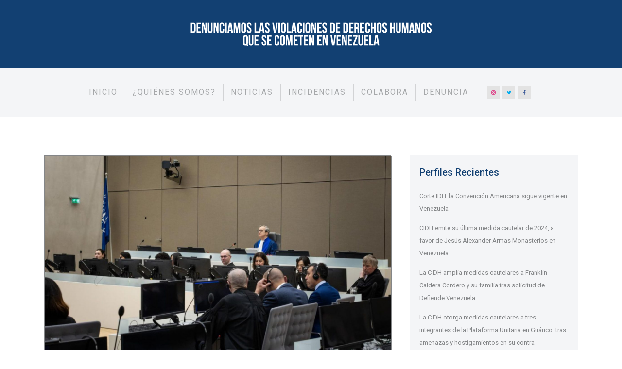

--- FILE ---
content_type: text/html; charset=UTF-8
request_url: https://defiendevenezuela.org/claves-de-la-decision-de-la-sala-de-apelacion-de-la-cpi-sobre-la-solicitud-interpuesta-por-el-gobierno-de-venezuela/
body_size: 23735
content:
<!DOCTYPE html>
<html lang="es">
<head>
	<meta charset="UTF-8" />
	
				<meta name="viewport" content="width=device-width,initial-scale=1,user-scalable=no">
		
                            <meta name="description" content="Somos un equipo de defensores de derechos humanos dedicados a denunciar efectivamente ante el Sistema Interamericano las violaciones de derechos humanos cometidas en Venezuela.">
            
                            <meta name="keywords" content="Defiende Venezuela">
            
	<link rel="profile" href="http://gmpg.org/xfn/11" />
	<link rel="pingback" href="https://defiendevenezuela.org/xmlrpc.php" />

	<meta name='robots' content='index, follow, max-image-preview:large, max-snippet:-1, max-video-preview:-1' />
	<style>img:is([sizes="auto" i], [sizes^="auto," i]) { contain-intrinsic-size: 3000px 1500px }</style>
	
	<!-- This site is optimized with the Yoast SEO plugin v25.8 - https://yoast.com/wordpress/plugins/seo/ -->
	<title>Claves de la decisión de la Sala de Apelación de la CPI sobre la solicitud interpuesta por el Gobierno de Venezuela - Defiende Venezuela</title>
	<link rel="canonical" href="https://defiendevenezuela.org/claves-de-la-decision-de-la-sala-de-apelacion-de-la-cpi-sobre-la-solicitud-interpuesta-por-el-gobierno-de-venezuela/" />
	<meta property="og:locale" content="es_ES" />
	<meta property="og:type" content="article" />
	<meta property="og:title" content="Claves de la decisión de la Sala de Apelación de la CPI sobre la solicitud interpuesta por el Gobierno de Venezuela - Defiende Venezuela" />
	<meta property="og:description" content="La decisión de la Sala de Apelaciones de la Corte Penal Internacional afianza, una vez más, que la participación de las víctimas, de la sociedad civil venezolana y de las organizaciones que han intervenido en el proceso, tienen un efecto y un impacto significativo en la búsqueda por la justicia ante un ente internacional." />
	<meta property="og:url" content="https://defiendevenezuela.org/claves-de-la-decision-de-la-sala-de-apelacion-de-la-cpi-sobre-la-solicitud-interpuesta-por-el-gobierno-de-venezuela/" />
	<meta property="og:site_name" content="Defiende Venezuela" />
	<meta property="article:publisher" content="https://www.facebook.com/DefiendeVE/" />
	<meta property="article:published_time" content="2024-03-01T19:35:05+00:00" />
	<meta property="article:modified_time" content="2024-03-01T19:35:38+00:00" />
	<meta property="og:image" content="https://defiendevenezuela.org/wp-content/uploads/2024/03/Claves-de-la-decision-de-la-Sala-de-Apelacion-de-la-CPI-sobre-la-solicitud-interpuesta-por-el-Gobierno-de-Venezuela.jpg" />
	<meta property="og:image:width" content="1600" />
	<meta property="og:image:height" content="900" />
	<meta property="og:image:type" content="image/jpeg" />
	<meta name="author" content="José Ali Linares Torrealba" />
	<meta name="twitter:card" content="summary_large_image" />
	<meta name="twitter:creator" content="@DefiendeVE" />
	<meta name="twitter:site" content="@DefiendeVE" />
	<meta name="twitter:label1" content="Escrito por" />
	<meta name="twitter:data1" content="José Ali Linares Torrealba" />
	<meta name="twitter:label2" content="Tiempo de lectura" />
	<meta name="twitter:data2" content="5 minutos" />
	<script type="application/ld+json" class="yoast-schema-graph">{"@context":"https://schema.org","@graph":[{"@type":"Article","@id":"https://defiendevenezuela.org/claves-de-la-decision-de-la-sala-de-apelacion-de-la-cpi-sobre-la-solicitud-interpuesta-por-el-gobierno-de-venezuela/#article","isPartOf":{"@id":"https://defiendevenezuela.org/claves-de-la-decision-de-la-sala-de-apelacion-de-la-cpi-sobre-la-solicitud-interpuesta-por-el-gobierno-de-venezuela/"},"author":{"name":"José Ali Linares Torrealba","@id":"https://defiendevenezuela.org/#/schema/person/814a2e6a801a2bd05f23272f91daf720"},"headline":"Claves de la decisión de la Sala de Apelación de la CPI sobre la solicitud interpuesta por el Gobierno de Venezuela","datePublished":"2024-03-01T19:35:05+00:00","dateModified":"2024-03-01T19:35:38+00:00","mainEntityOfPage":{"@id":"https://defiendevenezuela.org/claves-de-la-decision-de-la-sala-de-apelacion-de-la-cpi-sobre-la-solicitud-interpuesta-por-el-gobierno-de-venezuela/"},"wordCount":999,"publisher":{"@id":"https://defiendevenezuela.org/#organization"},"image":{"@id":"https://defiendevenezuela.org/claves-de-la-decision-de-la-sala-de-apelacion-de-la-cpi-sobre-la-solicitud-interpuesta-por-el-gobierno-de-venezuela/#primaryimage"},"thumbnailUrl":"https://defiendevenezuela.org/wp-content/uploads/2024/03/Claves-de-la-decision-de-la-Sala-de-Apelacion-de-la-CPI-sobre-la-solicitud-interpuesta-por-el-Gobierno-de-Venezuela.jpg","keywords":["CPI","Venezuela"],"articleSection":["Comunicados"],"inLanguage":"es"},{"@type":"WebPage","@id":"https://defiendevenezuela.org/claves-de-la-decision-de-la-sala-de-apelacion-de-la-cpi-sobre-la-solicitud-interpuesta-por-el-gobierno-de-venezuela/","url":"https://defiendevenezuela.org/claves-de-la-decision-de-la-sala-de-apelacion-de-la-cpi-sobre-la-solicitud-interpuesta-por-el-gobierno-de-venezuela/","name":"Claves de la decisión de la Sala de Apelación de la CPI sobre la solicitud interpuesta por el Gobierno de Venezuela - Defiende Venezuela","isPartOf":{"@id":"https://defiendevenezuela.org/#website"},"primaryImageOfPage":{"@id":"https://defiendevenezuela.org/claves-de-la-decision-de-la-sala-de-apelacion-de-la-cpi-sobre-la-solicitud-interpuesta-por-el-gobierno-de-venezuela/#primaryimage"},"image":{"@id":"https://defiendevenezuela.org/claves-de-la-decision-de-la-sala-de-apelacion-de-la-cpi-sobre-la-solicitud-interpuesta-por-el-gobierno-de-venezuela/#primaryimage"},"thumbnailUrl":"https://defiendevenezuela.org/wp-content/uploads/2024/03/Claves-de-la-decision-de-la-Sala-de-Apelacion-de-la-CPI-sobre-la-solicitud-interpuesta-por-el-Gobierno-de-Venezuela.jpg","datePublished":"2024-03-01T19:35:05+00:00","dateModified":"2024-03-01T19:35:38+00:00","breadcrumb":{"@id":"https://defiendevenezuela.org/claves-de-la-decision-de-la-sala-de-apelacion-de-la-cpi-sobre-la-solicitud-interpuesta-por-el-gobierno-de-venezuela/#breadcrumb"},"inLanguage":"es","potentialAction":[{"@type":"ReadAction","target":["https://defiendevenezuela.org/claves-de-la-decision-de-la-sala-de-apelacion-de-la-cpi-sobre-la-solicitud-interpuesta-por-el-gobierno-de-venezuela/"]}]},{"@type":"ImageObject","inLanguage":"es","@id":"https://defiendevenezuela.org/claves-de-la-decision-de-la-sala-de-apelacion-de-la-cpi-sobre-la-solicitud-interpuesta-por-el-gobierno-de-venezuela/#primaryimage","url":"https://defiendevenezuela.org/wp-content/uploads/2024/03/Claves-de-la-decision-de-la-Sala-de-Apelacion-de-la-CPI-sobre-la-solicitud-interpuesta-por-el-Gobierno-de-Venezuela.jpg","contentUrl":"https://defiendevenezuela.org/wp-content/uploads/2024/03/Claves-de-la-decision-de-la-Sala-de-Apelacion-de-la-CPI-sobre-la-solicitud-interpuesta-por-el-Gobierno-de-Venezuela.jpg","width":1600,"height":900},{"@type":"BreadcrumbList","@id":"https://defiendevenezuela.org/claves-de-la-decision-de-la-sala-de-apelacion-de-la-cpi-sobre-la-solicitud-interpuesta-por-el-gobierno-de-venezuela/#breadcrumb","itemListElement":[{"@type":"ListItem","position":1,"name":"Portada","item":"https://defiendevenezuela.org/"},{"@type":"ListItem","position":2,"name":"Claves de la decisión de la Sala de Apelación de la CPI sobre la solicitud interpuesta por el Gobierno de Venezuela"}]},{"@type":"WebSite","@id":"https://defiendevenezuela.org/#website","url":"https://defiendevenezuela.org/","name":"Defiende Venezuela","description":"Derechos Humanos","publisher":{"@id":"https://defiendevenezuela.org/#organization"},"potentialAction":[{"@type":"SearchAction","target":{"@type":"EntryPoint","urlTemplate":"https://defiendevenezuela.org/?s={search_term_string}"},"query-input":{"@type":"PropertyValueSpecification","valueRequired":true,"valueName":"search_term_string"}}],"inLanguage":"es"},{"@type":"Organization","@id":"https://defiendevenezuela.org/#organization","name":"Defiende Venezuela","url":"https://defiendevenezuela.org/","logo":{"@type":"ImageObject","inLanguage":"es","@id":"https://defiendevenezuela.org/#/schema/logo/image/","url":"https://defiendevenezuela.org/wp-content/uploads/2025/09/DEFIENDESINFONDO-01-1024x576-1.png","contentUrl":"https://defiendevenezuela.org/wp-content/uploads/2025/09/DEFIENDESINFONDO-01-1024x576-1.png","width":1024,"height":576,"caption":"Defiende Venezuela"},"image":{"@id":"https://defiendevenezuela.org/#/schema/logo/image/"},"sameAs":["https://www.facebook.com/DefiendeVE/","https://x.com/DefiendeVE"]},{"@type":"Person","@id":"https://defiendevenezuela.org/#/schema/person/814a2e6a801a2bd05f23272f91daf720","name":"José Ali Linares Torrealba","image":{"@type":"ImageObject","inLanguage":"es","@id":"https://defiendevenezuela.org/#/schema/person/image/","url":"https://secure.gravatar.com/avatar/46585970c83fb96875b0dde96b5f1193?s=96&d=mm&r=g","contentUrl":"https://secure.gravatar.com/avatar/46585970c83fb96875b0dde96b5f1193?s=96&d=mm&r=g","caption":"José Ali Linares Torrealba"},"url":"https://defiendevenezuela.org/author/jlinares/"}]}</script>
	<!-- / Yoast SEO plugin. -->


<link rel='dns-prefetch' href='//fonts.googleapis.com' />
<link rel="alternate" type="application/rss+xml" title="Defiende Venezuela &raquo; Feed" href="https://defiendevenezuela.org/feed/" />
<link rel="alternate" type="application/rss+xml" title="Defiende Venezuela &raquo; Feed de los comentarios" href="https://defiendevenezuela.org/comments/feed/" />
<link rel="alternate" type="application/rss+xml" title="Defiende Venezuela &raquo; Comentario Claves de la decisión de la Sala de Apelación de la CPI sobre la solicitud interpuesta por el Gobierno de Venezuela del feed" href="https://defiendevenezuela.org/claves-de-la-decision-de-la-sala-de-apelacion-de-la-cpi-sobre-la-solicitud-interpuesta-por-el-gobierno-de-venezuela/feed/" />
		<!-- This site uses the Google Analytics by MonsterInsights plugin v9.4.1 - Using Analytics tracking - https://www.monsterinsights.com/ -->
							<script src="//www.googletagmanager.com/gtag/js?id=G-CMF0SXQYFP"  data-cfasync="false" data-wpfc-render="false" type="text/javascript" async></script>
			<script data-cfasync="false" data-wpfc-render="false" type="text/javascript">
				var mi_version = '9.4.1';
				var mi_track_user = true;
				var mi_no_track_reason = '';
								var MonsterInsightsDefaultLocations = {"page_location":"https:\/\/defiendevenezuela.org\/claves-de-la-decision-de-la-sala-de-apelacion-de-la-cpi-sobre-la-solicitud-interpuesta-por-el-gobierno-de-venezuela\/"};
				if ( typeof MonsterInsightsPrivacyGuardFilter === 'function' ) {
					var MonsterInsightsLocations = (typeof MonsterInsightsExcludeQuery === 'object') ? MonsterInsightsPrivacyGuardFilter( MonsterInsightsExcludeQuery ) : MonsterInsightsPrivacyGuardFilter( MonsterInsightsDefaultLocations );
				} else {
					var MonsterInsightsLocations = (typeof MonsterInsightsExcludeQuery === 'object') ? MonsterInsightsExcludeQuery : MonsterInsightsDefaultLocations;
				}

								var disableStrs = [
										'ga-disable-G-CMF0SXQYFP',
									];

				/* Function to detect opted out users */
				function __gtagTrackerIsOptedOut() {
					for (var index = 0; index < disableStrs.length; index++) {
						if (document.cookie.indexOf(disableStrs[index] + '=true') > -1) {
							return true;
						}
					}

					return false;
				}

				/* Disable tracking if the opt-out cookie exists. */
				if (__gtagTrackerIsOptedOut()) {
					for (var index = 0; index < disableStrs.length; index++) {
						window[disableStrs[index]] = true;
					}
				}

				/* Opt-out function */
				function __gtagTrackerOptout() {
					for (var index = 0; index < disableStrs.length; index++) {
						document.cookie = disableStrs[index] + '=true; expires=Thu, 31 Dec 2099 23:59:59 UTC; path=/';
						window[disableStrs[index]] = true;
					}
				}

				if ('undefined' === typeof gaOptout) {
					function gaOptout() {
						__gtagTrackerOptout();
					}
				}
								window.dataLayer = window.dataLayer || [];

				window.MonsterInsightsDualTracker = {
					helpers: {},
					trackers: {},
				};
				if (mi_track_user) {
					function __gtagDataLayer() {
						dataLayer.push(arguments);
					}

					function __gtagTracker(type, name, parameters) {
						if (!parameters) {
							parameters = {};
						}

						if (parameters.send_to) {
							__gtagDataLayer.apply(null, arguments);
							return;
						}

						if (type === 'event') {
														parameters.send_to = monsterinsights_frontend.v4_id;
							var hookName = name;
							if (typeof parameters['event_category'] !== 'undefined') {
								hookName = parameters['event_category'] + ':' + name;
							}

							if (typeof MonsterInsightsDualTracker.trackers[hookName] !== 'undefined') {
								MonsterInsightsDualTracker.trackers[hookName](parameters);
							} else {
								__gtagDataLayer('event', name, parameters);
							}
							
						} else {
							__gtagDataLayer.apply(null, arguments);
						}
					}

					__gtagTracker('js', new Date());
					__gtagTracker('set', {
						'developer_id.dZGIzZG': true,
											});
					if ( MonsterInsightsLocations.page_location ) {
						__gtagTracker('set', MonsterInsightsLocations);
					}
										__gtagTracker('config', 'G-CMF0SXQYFP', {"forceSSL":"true","link_attribution":"true"} );
															window.gtag = __gtagTracker;										(function () {
						/* https://developers.google.com/analytics/devguides/collection/analyticsjs/ */
						/* ga and __gaTracker compatibility shim. */
						var noopfn = function () {
							return null;
						};
						var newtracker = function () {
							return new Tracker();
						};
						var Tracker = function () {
							return null;
						};
						var p = Tracker.prototype;
						p.get = noopfn;
						p.set = noopfn;
						p.send = function () {
							var args = Array.prototype.slice.call(arguments);
							args.unshift('send');
							__gaTracker.apply(null, args);
						};
						var __gaTracker = function () {
							var len = arguments.length;
							if (len === 0) {
								return;
							}
							var f = arguments[len - 1];
							if (typeof f !== 'object' || f === null || typeof f.hitCallback !== 'function') {
								if ('send' === arguments[0]) {
									var hitConverted, hitObject = false, action;
									if ('event' === arguments[1]) {
										if ('undefined' !== typeof arguments[3]) {
											hitObject = {
												'eventAction': arguments[3],
												'eventCategory': arguments[2],
												'eventLabel': arguments[4],
												'value': arguments[5] ? arguments[5] : 1,
											}
										}
									}
									if ('pageview' === arguments[1]) {
										if ('undefined' !== typeof arguments[2]) {
											hitObject = {
												'eventAction': 'page_view',
												'page_path': arguments[2],
											}
										}
									}
									if (typeof arguments[2] === 'object') {
										hitObject = arguments[2];
									}
									if (typeof arguments[5] === 'object') {
										Object.assign(hitObject, arguments[5]);
									}
									if ('undefined' !== typeof arguments[1].hitType) {
										hitObject = arguments[1];
										if ('pageview' === hitObject.hitType) {
											hitObject.eventAction = 'page_view';
										}
									}
									if (hitObject) {
										action = 'timing' === arguments[1].hitType ? 'timing_complete' : hitObject.eventAction;
										hitConverted = mapArgs(hitObject);
										__gtagTracker('event', action, hitConverted);
									}
								}
								return;
							}

							function mapArgs(args) {
								var arg, hit = {};
								var gaMap = {
									'eventCategory': 'event_category',
									'eventAction': 'event_action',
									'eventLabel': 'event_label',
									'eventValue': 'event_value',
									'nonInteraction': 'non_interaction',
									'timingCategory': 'event_category',
									'timingVar': 'name',
									'timingValue': 'value',
									'timingLabel': 'event_label',
									'page': 'page_path',
									'location': 'page_location',
									'title': 'page_title',
									'referrer' : 'page_referrer',
								};
								for (arg in args) {
																		if (!(!args.hasOwnProperty(arg) || !gaMap.hasOwnProperty(arg))) {
										hit[gaMap[arg]] = args[arg];
									} else {
										hit[arg] = args[arg];
									}
								}
								return hit;
							}

							try {
								f.hitCallback();
							} catch (ex) {
							}
						};
						__gaTracker.create = newtracker;
						__gaTracker.getByName = newtracker;
						__gaTracker.getAll = function () {
							return [];
						};
						__gaTracker.remove = noopfn;
						__gaTracker.loaded = true;
						window['__gaTracker'] = __gaTracker;
					})();
									} else {
										console.log("");
					(function () {
						function __gtagTracker() {
							return null;
						}

						window['__gtagTracker'] = __gtagTracker;
						window['gtag'] = __gtagTracker;
					})();
									}
			</script>
				<!-- / Google Analytics by MonsterInsights -->
		<script type="text/javascript">
/* <![CDATA[ */
window._wpemojiSettings = {"baseUrl":"https:\/\/s.w.org\/images\/core\/emoji\/15.0.3\/72x72\/","ext":".png","svgUrl":"https:\/\/s.w.org\/images\/core\/emoji\/15.0.3\/svg\/","svgExt":".svg","source":{"concatemoji":"https:\/\/defiendevenezuela.org\/wp-includes\/js\/wp-emoji-release.min.js?ver=6.7.4"}};
/*! This file is auto-generated */
!function(i,n){var o,s,e;function c(e){try{var t={supportTests:e,timestamp:(new Date).valueOf()};sessionStorage.setItem(o,JSON.stringify(t))}catch(e){}}function p(e,t,n){e.clearRect(0,0,e.canvas.width,e.canvas.height),e.fillText(t,0,0);var t=new Uint32Array(e.getImageData(0,0,e.canvas.width,e.canvas.height).data),r=(e.clearRect(0,0,e.canvas.width,e.canvas.height),e.fillText(n,0,0),new Uint32Array(e.getImageData(0,0,e.canvas.width,e.canvas.height).data));return t.every(function(e,t){return e===r[t]})}function u(e,t,n){switch(t){case"flag":return n(e,"\ud83c\udff3\ufe0f\u200d\u26a7\ufe0f","\ud83c\udff3\ufe0f\u200b\u26a7\ufe0f")?!1:!n(e,"\ud83c\uddfa\ud83c\uddf3","\ud83c\uddfa\u200b\ud83c\uddf3")&&!n(e,"\ud83c\udff4\udb40\udc67\udb40\udc62\udb40\udc65\udb40\udc6e\udb40\udc67\udb40\udc7f","\ud83c\udff4\u200b\udb40\udc67\u200b\udb40\udc62\u200b\udb40\udc65\u200b\udb40\udc6e\u200b\udb40\udc67\u200b\udb40\udc7f");case"emoji":return!n(e,"\ud83d\udc26\u200d\u2b1b","\ud83d\udc26\u200b\u2b1b")}return!1}function f(e,t,n){var r="undefined"!=typeof WorkerGlobalScope&&self instanceof WorkerGlobalScope?new OffscreenCanvas(300,150):i.createElement("canvas"),a=r.getContext("2d",{willReadFrequently:!0}),o=(a.textBaseline="top",a.font="600 32px Arial",{});return e.forEach(function(e){o[e]=t(a,e,n)}),o}function t(e){var t=i.createElement("script");t.src=e,t.defer=!0,i.head.appendChild(t)}"undefined"!=typeof Promise&&(o="wpEmojiSettingsSupports",s=["flag","emoji"],n.supports={everything:!0,everythingExceptFlag:!0},e=new Promise(function(e){i.addEventListener("DOMContentLoaded",e,{once:!0})}),new Promise(function(t){var n=function(){try{var e=JSON.parse(sessionStorage.getItem(o));if("object"==typeof e&&"number"==typeof e.timestamp&&(new Date).valueOf()<e.timestamp+604800&&"object"==typeof e.supportTests)return e.supportTests}catch(e){}return null}();if(!n){if("undefined"!=typeof Worker&&"undefined"!=typeof OffscreenCanvas&&"undefined"!=typeof URL&&URL.createObjectURL&&"undefined"!=typeof Blob)try{var e="postMessage("+f.toString()+"("+[JSON.stringify(s),u.toString(),p.toString()].join(",")+"));",r=new Blob([e],{type:"text/javascript"}),a=new Worker(URL.createObjectURL(r),{name:"wpTestEmojiSupports"});return void(a.onmessage=function(e){c(n=e.data),a.terminate(),t(n)})}catch(e){}c(n=f(s,u,p))}t(n)}).then(function(e){for(var t in e)n.supports[t]=e[t],n.supports.everything=n.supports.everything&&n.supports[t],"flag"!==t&&(n.supports.everythingExceptFlag=n.supports.everythingExceptFlag&&n.supports[t]);n.supports.everythingExceptFlag=n.supports.everythingExceptFlag&&!n.supports.flag,n.DOMReady=!1,n.readyCallback=function(){n.DOMReady=!0}}).then(function(){return e}).then(function(){var e;n.supports.everything||(n.readyCallback(),(e=n.source||{}).concatemoji?t(e.concatemoji):e.wpemoji&&e.twemoji&&(t(e.twemoji),t(e.wpemoji)))}))}((window,document),window._wpemojiSettings);
/* ]]> */
</script>
<link rel='stylesheet' id='twb-open-sans-css' href='https://fonts.googleapis.com/css?family=Open+Sans%3A300%2C400%2C500%2C600%2C700%2C800&#038;display=swap&#038;ver=6.7.4' type='text/css' media='all' />
<link rel='stylesheet' id='twb-global-css' href='https://defiendevenezuela.org/wp-content/plugins/wd-instagram-feed/booster/assets/css/global.css?ver=1.0.0' type='text/css' media='all' />
<style id='wp-emoji-styles-inline-css' type='text/css'>

	img.wp-smiley, img.emoji {
		display: inline !important;
		border: none !important;
		box-shadow: none !important;
		height: 1em !important;
		width: 1em !important;
		margin: 0 0.07em !important;
		vertical-align: -0.1em !important;
		background: none !important;
		padding: 0 !important;
	}
</style>
<link rel='stylesheet' id='wp-block-library-css' href='https://defiendevenezuela.org/wp-includes/css/dist/block-library/style.min.css?ver=6.7.4' type='text/css' media='all' />
<link rel='stylesheet' id='wp-components-css' href='https://defiendevenezuela.org/wp-includes/css/dist/components/style.min.css?ver=6.7.4' type='text/css' media='all' />
<link rel='stylesheet' id='wp-preferences-css' href='https://defiendevenezuela.org/wp-includes/css/dist/preferences/style.min.css?ver=6.7.4' type='text/css' media='all' />
<link rel='stylesheet' id='wp-block-editor-css' href='https://defiendevenezuela.org/wp-includes/css/dist/block-editor/style.min.css?ver=6.7.4' type='text/css' media='all' />
<link rel='stylesheet' id='popup-maker-block-library-style-css' href='https://defiendevenezuela.org/wp-content/plugins/popup-maker/dist/packages/block-library-style.css?ver=dbea705cfafe089d65f1' type='text/css' media='all' />
<style id='classic-theme-styles-inline-css' type='text/css'>
/*! This file is auto-generated */
.wp-block-button__link{color:#fff;background-color:#32373c;border-radius:9999px;box-shadow:none;text-decoration:none;padding:calc(.667em + 2px) calc(1.333em + 2px);font-size:1.125em}.wp-block-file__button{background:#32373c;color:#fff;text-decoration:none}
</style>
<style id='global-styles-inline-css' type='text/css'>
:root{--wp--preset--aspect-ratio--square: 1;--wp--preset--aspect-ratio--4-3: 4/3;--wp--preset--aspect-ratio--3-4: 3/4;--wp--preset--aspect-ratio--3-2: 3/2;--wp--preset--aspect-ratio--2-3: 2/3;--wp--preset--aspect-ratio--16-9: 16/9;--wp--preset--aspect-ratio--9-16: 9/16;--wp--preset--color--black: #000000;--wp--preset--color--cyan-bluish-gray: #abb8c3;--wp--preset--color--white: #ffffff;--wp--preset--color--pale-pink: #f78da7;--wp--preset--color--vivid-red: #cf2e2e;--wp--preset--color--luminous-vivid-orange: #ff6900;--wp--preset--color--luminous-vivid-amber: #fcb900;--wp--preset--color--light-green-cyan: #7bdcb5;--wp--preset--color--vivid-green-cyan: #00d084;--wp--preset--color--pale-cyan-blue: #8ed1fc;--wp--preset--color--vivid-cyan-blue: #0693e3;--wp--preset--color--vivid-purple: #9b51e0;--wp--preset--gradient--vivid-cyan-blue-to-vivid-purple: linear-gradient(135deg,rgba(6,147,227,1) 0%,rgb(155,81,224) 100%);--wp--preset--gradient--light-green-cyan-to-vivid-green-cyan: linear-gradient(135deg,rgb(122,220,180) 0%,rgb(0,208,130) 100%);--wp--preset--gradient--luminous-vivid-amber-to-luminous-vivid-orange: linear-gradient(135deg,rgba(252,185,0,1) 0%,rgba(255,105,0,1) 100%);--wp--preset--gradient--luminous-vivid-orange-to-vivid-red: linear-gradient(135deg,rgba(255,105,0,1) 0%,rgb(207,46,46) 100%);--wp--preset--gradient--very-light-gray-to-cyan-bluish-gray: linear-gradient(135deg,rgb(238,238,238) 0%,rgb(169,184,195) 100%);--wp--preset--gradient--cool-to-warm-spectrum: linear-gradient(135deg,rgb(74,234,220) 0%,rgb(151,120,209) 20%,rgb(207,42,186) 40%,rgb(238,44,130) 60%,rgb(251,105,98) 80%,rgb(254,248,76) 100%);--wp--preset--gradient--blush-light-purple: linear-gradient(135deg,rgb(255,206,236) 0%,rgb(152,150,240) 100%);--wp--preset--gradient--blush-bordeaux: linear-gradient(135deg,rgb(254,205,165) 0%,rgb(254,45,45) 50%,rgb(107,0,62) 100%);--wp--preset--gradient--luminous-dusk: linear-gradient(135deg,rgb(255,203,112) 0%,rgb(199,81,192) 50%,rgb(65,88,208) 100%);--wp--preset--gradient--pale-ocean: linear-gradient(135deg,rgb(255,245,203) 0%,rgb(182,227,212) 50%,rgb(51,167,181) 100%);--wp--preset--gradient--electric-grass: linear-gradient(135deg,rgb(202,248,128) 0%,rgb(113,206,126) 100%);--wp--preset--gradient--midnight: linear-gradient(135deg,rgb(2,3,129) 0%,rgb(40,116,252) 100%);--wp--preset--font-size--small: 13px;--wp--preset--font-size--medium: 20px;--wp--preset--font-size--large: 36px;--wp--preset--font-size--x-large: 42px;--wp--preset--spacing--20: 0.44rem;--wp--preset--spacing--30: 0.67rem;--wp--preset--spacing--40: 1rem;--wp--preset--spacing--50: 1.5rem;--wp--preset--spacing--60: 2.25rem;--wp--preset--spacing--70: 3.38rem;--wp--preset--spacing--80: 5.06rem;--wp--preset--shadow--natural: 6px 6px 9px rgba(0, 0, 0, 0.2);--wp--preset--shadow--deep: 12px 12px 50px rgba(0, 0, 0, 0.4);--wp--preset--shadow--sharp: 6px 6px 0px rgba(0, 0, 0, 0.2);--wp--preset--shadow--outlined: 6px 6px 0px -3px rgba(255, 255, 255, 1), 6px 6px rgba(0, 0, 0, 1);--wp--preset--shadow--crisp: 6px 6px 0px rgba(0, 0, 0, 1);}:where(.is-layout-flex){gap: 0.5em;}:where(.is-layout-grid){gap: 0.5em;}body .is-layout-flex{display: flex;}.is-layout-flex{flex-wrap: wrap;align-items: center;}.is-layout-flex > :is(*, div){margin: 0;}body .is-layout-grid{display: grid;}.is-layout-grid > :is(*, div){margin: 0;}:where(.wp-block-columns.is-layout-flex){gap: 2em;}:where(.wp-block-columns.is-layout-grid){gap: 2em;}:where(.wp-block-post-template.is-layout-flex){gap: 1.25em;}:where(.wp-block-post-template.is-layout-grid){gap: 1.25em;}.has-black-color{color: var(--wp--preset--color--black) !important;}.has-cyan-bluish-gray-color{color: var(--wp--preset--color--cyan-bluish-gray) !important;}.has-white-color{color: var(--wp--preset--color--white) !important;}.has-pale-pink-color{color: var(--wp--preset--color--pale-pink) !important;}.has-vivid-red-color{color: var(--wp--preset--color--vivid-red) !important;}.has-luminous-vivid-orange-color{color: var(--wp--preset--color--luminous-vivid-orange) !important;}.has-luminous-vivid-amber-color{color: var(--wp--preset--color--luminous-vivid-amber) !important;}.has-light-green-cyan-color{color: var(--wp--preset--color--light-green-cyan) !important;}.has-vivid-green-cyan-color{color: var(--wp--preset--color--vivid-green-cyan) !important;}.has-pale-cyan-blue-color{color: var(--wp--preset--color--pale-cyan-blue) !important;}.has-vivid-cyan-blue-color{color: var(--wp--preset--color--vivid-cyan-blue) !important;}.has-vivid-purple-color{color: var(--wp--preset--color--vivid-purple) !important;}.has-black-background-color{background-color: var(--wp--preset--color--black) !important;}.has-cyan-bluish-gray-background-color{background-color: var(--wp--preset--color--cyan-bluish-gray) !important;}.has-white-background-color{background-color: var(--wp--preset--color--white) !important;}.has-pale-pink-background-color{background-color: var(--wp--preset--color--pale-pink) !important;}.has-vivid-red-background-color{background-color: var(--wp--preset--color--vivid-red) !important;}.has-luminous-vivid-orange-background-color{background-color: var(--wp--preset--color--luminous-vivid-orange) !important;}.has-luminous-vivid-amber-background-color{background-color: var(--wp--preset--color--luminous-vivid-amber) !important;}.has-light-green-cyan-background-color{background-color: var(--wp--preset--color--light-green-cyan) !important;}.has-vivid-green-cyan-background-color{background-color: var(--wp--preset--color--vivid-green-cyan) !important;}.has-pale-cyan-blue-background-color{background-color: var(--wp--preset--color--pale-cyan-blue) !important;}.has-vivid-cyan-blue-background-color{background-color: var(--wp--preset--color--vivid-cyan-blue) !important;}.has-vivid-purple-background-color{background-color: var(--wp--preset--color--vivid-purple) !important;}.has-black-border-color{border-color: var(--wp--preset--color--black) !important;}.has-cyan-bluish-gray-border-color{border-color: var(--wp--preset--color--cyan-bluish-gray) !important;}.has-white-border-color{border-color: var(--wp--preset--color--white) !important;}.has-pale-pink-border-color{border-color: var(--wp--preset--color--pale-pink) !important;}.has-vivid-red-border-color{border-color: var(--wp--preset--color--vivid-red) !important;}.has-luminous-vivid-orange-border-color{border-color: var(--wp--preset--color--luminous-vivid-orange) !important;}.has-luminous-vivid-amber-border-color{border-color: var(--wp--preset--color--luminous-vivid-amber) !important;}.has-light-green-cyan-border-color{border-color: var(--wp--preset--color--light-green-cyan) !important;}.has-vivid-green-cyan-border-color{border-color: var(--wp--preset--color--vivid-green-cyan) !important;}.has-pale-cyan-blue-border-color{border-color: var(--wp--preset--color--pale-cyan-blue) !important;}.has-vivid-cyan-blue-border-color{border-color: var(--wp--preset--color--vivid-cyan-blue) !important;}.has-vivid-purple-border-color{border-color: var(--wp--preset--color--vivid-purple) !important;}.has-vivid-cyan-blue-to-vivid-purple-gradient-background{background: var(--wp--preset--gradient--vivid-cyan-blue-to-vivid-purple) !important;}.has-light-green-cyan-to-vivid-green-cyan-gradient-background{background: var(--wp--preset--gradient--light-green-cyan-to-vivid-green-cyan) !important;}.has-luminous-vivid-amber-to-luminous-vivid-orange-gradient-background{background: var(--wp--preset--gradient--luminous-vivid-amber-to-luminous-vivid-orange) !important;}.has-luminous-vivid-orange-to-vivid-red-gradient-background{background: var(--wp--preset--gradient--luminous-vivid-orange-to-vivid-red) !important;}.has-very-light-gray-to-cyan-bluish-gray-gradient-background{background: var(--wp--preset--gradient--very-light-gray-to-cyan-bluish-gray) !important;}.has-cool-to-warm-spectrum-gradient-background{background: var(--wp--preset--gradient--cool-to-warm-spectrum) !important;}.has-blush-light-purple-gradient-background{background: var(--wp--preset--gradient--blush-light-purple) !important;}.has-blush-bordeaux-gradient-background{background: var(--wp--preset--gradient--blush-bordeaux) !important;}.has-luminous-dusk-gradient-background{background: var(--wp--preset--gradient--luminous-dusk) !important;}.has-pale-ocean-gradient-background{background: var(--wp--preset--gradient--pale-ocean) !important;}.has-electric-grass-gradient-background{background: var(--wp--preset--gradient--electric-grass) !important;}.has-midnight-gradient-background{background: var(--wp--preset--gradient--midnight) !important;}.has-small-font-size{font-size: var(--wp--preset--font-size--small) !important;}.has-medium-font-size{font-size: var(--wp--preset--font-size--medium) !important;}.has-large-font-size{font-size: var(--wp--preset--font-size--large) !important;}.has-x-large-font-size{font-size: var(--wp--preset--font-size--x-large) !important;}
:where(.wp-block-post-template.is-layout-flex){gap: 1.25em;}:where(.wp-block-post-template.is-layout-grid){gap: 1.25em;}
:where(.wp-block-columns.is-layout-flex){gap: 2em;}:where(.wp-block-columns.is-layout-grid){gap: 2em;}
:root :where(.wp-block-pullquote){font-size: 1.5em;line-height: 1.6;}
</style>
<link rel='stylesheet' id='contact-form-7-css' href='https://defiendevenezuela.org/wp-content/plugins/contact-form-7/includes/css/styles.css?ver=6.1.4' type='text/css' media='all' />
<link rel='stylesheet' id='mediaelement-css' href='https://defiendevenezuela.org/wp-includes/js/mediaelement/mediaelementplayer-legacy.min.css?ver=4.2.17' type='text/css' media='all' />
<link rel='stylesheet' id='wp-mediaelement-css' href='https://defiendevenezuela.org/wp-includes/js/mediaelement/wp-mediaelement.min.css?ver=6.7.4' type='text/css' media='all' />
<link rel='stylesheet' id='bridge-default-style-css' href='https://defiendevenezuela.org/wp-content/themes/bridge/style.css?ver=6.7.4' type='text/css' media='all' />
<link rel='stylesheet' id='bridge-qode-font_awesome-css' href='https://defiendevenezuela.org/wp-content/themes/bridge/css/font-awesome/css/font-awesome.min.css?ver=6.7.4' type='text/css' media='all' />
<link rel='stylesheet' id='bridge-qode-font_elegant-css' href='https://defiendevenezuela.org/wp-content/themes/bridge/css/elegant-icons/style.min.css?ver=6.7.4' type='text/css' media='all' />
<link rel='stylesheet' id='bridge-qode-linea_icons-css' href='https://defiendevenezuela.org/wp-content/themes/bridge/css/linea-icons/style.css?ver=6.7.4' type='text/css' media='all' />
<link rel='stylesheet' id='bridge-qode-dripicons-css' href='https://defiendevenezuela.org/wp-content/themes/bridge/css/dripicons/dripicons.css?ver=6.7.4' type='text/css' media='all' />
<link rel='stylesheet' id='bridge-qode-kiko-css' href='https://defiendevenezuela.org/wp-content/themes/bridge/css/kiko/kiko-all.css?ver=6.7.4' type='text/css' media='all' />
<link rel='stylesheet' id='bridge-qode-font_awesome_5-css' href='https://defiendevenezuela.org/wp-content/themes/bridge/css/font-awesome-5/css/font-awesome-5.min.css?ver=6.7.4' type='text/css' media='all' />
<link rel='stylesheet' id='bridge-stylesheet-css' href='https://defiendevenezuela.org/wp-content/themes/bridge/css/stylesheet.min.css?ver=6.7.4' type='text/css' media='all' />
<link rel='stylesheet' id='bridge-print-css' href='https://defiendevenezuela.org/wp-content/themes/bridge/css/print.css?ver=6.7.4' type='text/css' media='all' />
<link rel='stylesheet' id='bridge-style-dynamic-css' href='https://defiendevenezuela.org/wp-content/themes/bridge/css/style_dynamic_callback.php?ver=6.7.4' type='text/css' media='all' />
<link rel='stylesheet' id='bridge-responsive-css' href='https://defiendevenezuela.org/wp-content/themes/bridge/css/responsive.min.css?ver=6.7.4' type='text/css' media='all' />
<link rel='stylesheet' id='bridge-style-dynamic-responsive-css' href='https://defiendevenezuela.org/wp-content/themes/bridge/css/style_dynamic_responsive_callback.php?ver=6.7.4' type='text/css' media='all' />
<link rel='stylesheet' id='js_composer_front-css' href='https://defiendevenezuela.org/wp-content/plugins/js_composer/assets/css/js_composer.min.css?ver=6.5.0' type='text/css' media='all' />
<link rel='stylesheet' id='bridge-style-handle-google-fonts-css' href='https://fonts.googleapis.com/css?family=Raleway%3A100%2C200%2C300%2C400%2C500%2C600%2C700%2C800%2C900%2C100italic%2C300italic%2C400italic%2C700italic%7CMontserrat%3A100%2C200%2C300%2C400%2C500%2C600%2C700%2C800%2C900%2C100italic%2C300italic%2C400italic%2C700italic%7CRoboto%3A100%2C200%2C300%2C400%2C500%2C600%2C700%2C800%2C900%2C100italic%2C300italic%2C400italic%2C700italic%7CRaleway%3A100%2C200%2C300%2C400%2C500%2C600%2C700%2C800%2C900%2C100italic%2C300italic%2C400italic%2C700italic%7CArvo%3A100%2C200%2C300%2C400%2C500%2C600%2C700%2C800%2C900%2C100italic%2C300italic%2C400italic%2C700italic&#038;subset=latin%2Clatin-ext&#038;ver=1.0.0' type='text/css' media='all' />
<link rel='stylesheet' id='bridge-core-dashboard-style-css' href='https://defiendevenezuela.org/wp-content/plugins/bridge-core/modules/core-dashboard/assets/css/core-dashboard.min.css?ver=6.7.4' type='text/css' media='all' />
<link rel='stylesheet' id='childstyle-css' href='https://defiendevenezuela.org/wp-content/themes/bridge-child/style.css?ver=6.7.4' type='text/css' media='all' />
<script type="text/javascript" src="https://defiendevenezuela.org/wp-includes/js/jquery/jquery.min.js?ver=3.7.1" id="jquery-core-js"></script>
<script type="text/javascript" src="https://defiendevenezuela.org/wp-includes/js/jquery/jquery-migrate.min.js?ver=3.4.1" id="jquery-migrate-js"></script>
<script type="text/javascript" src="https://defiendevenezuela.org/wp-content/plugins/wd-instagram-feed/booster/assets/js/circle-progress.js?ver=1.2.2" id="twb-circle-js"></script>
<script type="text/javascript" id="twb-global-js-extra">
/* <![CDATA[ */
var twb = {"nonce":"b1bd0357d9","ajax_url":"https:\/\/defiendevenezuela.org\/wp-admin\/admin-ajax.php","plugin_url":"https:\/\/defiendevenezuela.org\/wp-content\/plugins\/wd-instagram-feed\/booster","href":"https:\/\/defiendevenezuela.org\/wp-admin\/admin.php?page=twb_instagram-feed"};
var twb = {"nonce":"b1bd0357d9","ajax_url":"https:\/\/defiendevenezuela.org\/wp-admin\/admin-ajax.php","plugin_url":"https:\/\/defiendevenezuela.org\/wp-content\/plugins\/wd-instagram-feed\/booster","href":"https:\/\/defiendevenezuela.org\/wp-admin\/admin.php?page=twb_instagram-feed"};
/* ]]> */
</script>
<script type="text/javascript" src="https://defiendevenezuela.org/wp-content/plugins/wd-instagram-feed/booster/assets/js/global.js?ver=1.0.0" id="twb-global-js"></script>
<script type="text/javascript" src="https://defiendevenezuela.org/wp-content/plugins/google-analytics-for-wordpress/assets/js/frontend-gtag.min.js?ver=9.4.1" id="monsterinsights-frontend-script-js" async="async" data-wp-strategy="async"></script>
<script data-cfasync="false" data-wpfc-render="false" type="text/javascript" id='monsterinsights-frontend-script-js-extra'>/* <![CDATA[ */
var monsterinsights_frontend = {"js_events_tracking":"true","download_extensions":"doc,pdf,ppt,zip,xls,docx,pptx,xlsx","inbound_paths":"[{\"path\":\"\\\/go\\\/\",\"label\":\"affiliate\"},{\"path\":\"\\\/recommend\\\/\",\"label\":\"affiliate\"}]","home_url":"https:\/\/defiendevenezuela.org","hash_tracking":"false","v4_id":"G-CMF0SXQYFP"};/* ]]> */
</script>
<link rel="https://api.w.org/" href="https://defiendevenezuela.org/wp-json/" /><link rel="alternate" title="JSON" type="application/json" href="https://defiendevenezuela.org/wp-json/wp/v2/posts/18001" /><link rel="EditURI" type="application/rsd+xml" title="RSD" href="https://defiendevenezuela.org/xmlrpc.php?rsd" />
<meta name="generator" content="WordPress 6.7.4" />
<link rel='shortlink' href='https://defiendevenezuela.org/?p=18001' />
<link rel="alternate" title="oEmbed (JSON)" type="application/json+oembed" href="https://defiendevenezuela.org/wp-json/oembed/1.0/embed?url=https%3A%2F%2Fdefiendevenezuela.org%2Fclaves-de-la-decision-de-la-sala-de-apelacion-de-la-cpi-sobre-la-solicitud-interpuesta-por-el-gobierno-de-venezuela%2F" />
<link rel="alternate" title="oEmbed (XML)" type="text/xml+oembed" href="https://defiendevenezuela.org/wp-json/oembed/1.0/embed?url=https%3A%2F%2Fdefiendevenezuela.org%2Fclaves-de-la-decision-de-la-sala-de-apelacion-de-la-cpi-sobre-la-solicitud-interpuesta-por-el-gobierno-de-venezuela%2F&#038;format=xml" />
<meta name="generator" content="Powered by WPBakery Page Builder - drag and drop page builder for WordPress."/>
<meta name="twitter:widgets:link-color" content="#000000" /><meta name="twitter:widgets:border-color" content="#000000" /><meta name="twitter:partner" content="tfwp" /><link rel="icon" href="https://defiendevenezuela.org/wp-content/uploads/2017/04/favicon-150x150.png" sizes="32x32" />
<link rel="icon" href="https://defiendevenezuela.org/wp-content/uploads/2017/04/favicon.png" sizes="192x192" />
<link rel="apple-touch-icon" href="https://defiendevenezuela.org/wp-content/uploads/2017/04/favicon.png" />
<meta name="msapplication-TileImage" content="https://defiendevenezuela.org/wp-content/uploads/2017/04/favicon.png" />

<meta name="twitter:card" content="summary" /><meta name="twitter:title" content="Claves de la decisión de la Sala de Apelación de la CPI sobre la solicitud interpuesta por el Gobierno de Venezuela" /><meta name="twitter:site" content="@DefiendeVe" /><meta name="twitter:description" content="La decisión de la Sala de Apelaciones de la Corte Penal Internacional afianza, una vez más, que la participación de las víctimas, de la sociedad civil venezolana y de las organizaciones que han intervenido en el proceso, tienen un efecto y un impacto significativo en&hellip;" /><meta name="twitter:image" content="https://defiendevenezuela.org/wp-content/uploads/2024/03/Claves-de-la-decision-de-la-Sala-de-Apelacion-de-la-CPI-sobre-la-solicitud-interpuesta-por-el-Gobierno-de-Venezuela.jpg" />
		<style type="text/css" id="wp-custom-css">
			.vc-hoverbox-inner {
    min-height: 336px !important;
}
header.centered_logo.centered_logo_animate.scroll_header_top_area.fixed_hiding.scrolled_not_transparent.page_header {
    position: relative !important;
}
aside.sidebar {
    background-color: #f4f5f7;
    padding: 20px;
}
.blog_holder article .post_image, .blog_holder article .post_image img, .blog_holder article .post_image>a {
    position: relative;
    width: 100%;
    display: block;
    border: 1px solid;
}



.q_masonry_blog article .q_masonry_blog_post_image {
    padding: 1px;
    
    transition: transform .2s; /* Animation */
    width: auto;
    height: auto;
    margin: 0 auto;
}

.q_masonry_blog article .q_masonry_blog_post_image:hover {
    transform: scale(1.05); /* (150% zoom - Note: if the zoom is too large, it will go outside of the viewport) */
}
.single-post .blog_single p:last-child {
    margin-bottom: 0;
    text-align: center !important;
}
.footer_top_holder {
    background-color: transparent !important;
    position: relative;
}
article.post-16217.post.type-post.status-publish.format-standard.has-post-thumbnail.hentry.category-perfiles {
    top: 1160px !important;
}
.post_info {
    display: none !important;
}
h2.entry_title {
    color: #000000 !important;
    font-size: 45px !important;
	margin-bottom:20px;
	text-align:center;
}
article.post-16272.post.type-post.status-publish.format-standard.has-post-thumbnail.hentry.category-perfiles {
    top: 2343px !important;
}
article.post-16247.post.type-post.status-publish.format-standard.has-post-thumbnail.hentry.category-perfiles {
    top: 1748px !important;
}
article.post-16264.post.type-post.status-publish.format-standard.has-post-thumbnail.hentry.category-perfiles {
    top: 1748px !important;
}

li#nav-menu-item-16006 {
    display: none;
}

p.l-height {
    text-align: justify;
    line-height: 1.8;
}
.head-erthree {
    display: flex;
    justify-content: space-around;
}		</style>
		<noscript><style> .wpb_animate_when_almost_visible { opacity: 1; }</style></noscript></head>

<body class="post-template-default single single-post postid-18001 single-format-standard bridge-core-2.6.0 qode-page-transition-enabled ajax_fade page_not_loaded  qode-title-hidden qode-child-theme-ver-1.0.0 qode-theme-ver-24.5 qode-theme-bridge disabled_footer_top disabled_footer_bottom wpb-js-composer js-comp-ver-6.5.0 vc_responsive" itemscope itemtype="http://schema.org/WebPage">



	<div class="ajax_loader"><div class="ajax_loader_1"><div class="two_rotating_circles"><div class="dot1"></div><div class="dot2"></div></div></div></div>
	
<div class="wrapper">
	<div class="wrapper_inner">

    
		<!-- Google Analytics start -->
					<script>
				var _gaq = _gaq || [];
				_gaq.push(['_setAccount', 'UA-98364767-1']);
				_gaq.push(['_trackPageview']);

				(function() {
					var ga = document.createElement('script'); ga.type = 'text/javascript'; ga.async = true;
					ga.src = ('https:' == document.location.protocol ? 'https://ssl' : 'http://www') + '.google-analytics.com/ga.js';
					var s = document.getElementsByTagName('script')[0]; s.parentNode.insertBefore(ga, s);
				})();
			</script>
				<!-- Google Analytics end -->

		
	<header class=" centered_logo centered_logo_animate scroll_header_top_area  fixed_hiding scrolled_not_transparent page_header">
	<div class="header_inner clearfix">
				<div class="header_top_bottom_holder">
			
			<div class="header_bottom clearfix" style=' background-color:rgba(18, 64, 114, 1);' >
											<div class="header_inner_left">
																	<div class="mobile_menu_button">
		<span>
			<i class="qode_icon_font_awesome fa fa-bars " ></i>		</span>
	</div>
								<div class="logo_wrapper" >
	<div class="q_logo">
		<a itemprop="url" href="https://defiendevenezuela.org/" >
             <noscript><img itemprop="image" class="normal" src="https://defiendevenezuela.org/wp-content/uploads/2017/04/textoheader.png" alt="Logo"></noscript><img itemprop="image" class="lazyload normal" src='data:image/svg+xml,%3Csvg%20xmlns=%22http://www.w3.org/2000/svg%22%20viewBox=%220%200%20210%20140%22%3E%3C/svg%3E' data-src="https://defiendevenezuela.org/wp-content/uploads/2017/04/textoheader.png" alt="Logo"> 			 <noscript><img itemprop="image" class="light" src="https://defiendevenezuela.org/wp-content/uploads/2017/04/DEFIENDESINFONDO-01.png" alt="Logo"/></noscript><img itemprop="image" class="lazyload light" src='data:image/svg+xml,%3Csvg%20xmlns=%22http://www.w3.org/2000/svg%22%20viewBox=%220%200%20210%20140%22%3E%3C/svg%3E' data-src="https://defiendevenezuela.org/wp-content/uploads/2017/04/DEFIENDESINFONDO-01.png" alt="Logo"/> 			 <noscript><img itemprop="image" class="dark" src="https://defiendevenezuela.org/wp-content/uploads/2017/04/DEFIENDESINFONDO-01.png" alt="Logo"/></noscript><img itemprop="image" class="lazyload dark" src='data:image/svg+xml,%3Csvg%20xmlns=%22http://www.w3.org/2000/svg%22%20viewBox=%220%200%20210%20140%22%3E%3C/svg%3E' data-src="https://defiendevenezuela.org/wp-content/uploads/2017/04/DEFIENDESINFONDO-01.png" alt="Logo"/> 			 <noscript><img itemprop="image" class="sticky" src="https://defiendevenezuela.org/wp-content/uploads/2017/04/DEFIENDESINFONDO-01.png" alt="Logo"/></noscript><img itemprop="image" class="lazyload sticky" src='data:image/svg+xml,%3Csvg%20xmlns=%22http://www.w3.org/2000/svg%22%20viewBox=%220%200%20210%20140%22%3E%3C/svg%3E' data-src="https://defiendevenezuela.org/wp-content/uploads/2017/04/DEFIENDESINFONDO-01.png" alt="Logo"/> 			 <noscript><img itemprop="image" class="mobile" src="https://defiendevenezuela.org/wp-content/uploads/2017/04/DEFIENDESINFONDO-01.png" alt="Logo"/></noscript><img itemprop="image" class="lazyload mobile" src='data:image/svg+xml,%3Csvg%20xmlns=%22http://www.w3.org/2000/svg%22%20viewBox=%220%200%20210%20140%22%3E%3C/svg%3E' data-src="https://defiendevenezuela.org/wp-content/uploads/2017/04/DEFIENDESINFONDO-01.png" alt="Logo"/> 					</a>
	</div>
	        <div class="q_logo_hidden">
            <a itemprop="url" href="https://defiendevenezuela.org/"><noscript><img itemprop="image" alt=Logo src="https://defiendevenezuela.org/wp-content/uploads/2017/04/DEFIENDESINFONDO-01.png" style="height: 100%;"></noscript><img class="lazyload" itemprop="image" alt=Logo src='data:image/svg+xml,%3Csvg%20xmlns=%22http://www.w3.org/2000/svg%22%20viewBox=%220%200%20210%20140%22%3E%3C/svg%3E' data-src="https://defiendevenezuela.org/wp-content/uploads/2017/04/DEFIENDESINFONDO-01.png" style="height: 100%;"></a>
        </div>
	</div>															</div>
							 <div class="holeder_for_hidden_menu"> 							
							
							<nav class="main_menu drop_down right">
								<ul id="menu-menu-principal" class=""><li id="nav-menu-item-15583" class="menu-item menu-item-type-post_type menu-item-object-page menu-item-home  narrow"><a href="https://defiendevenezuela.org/" class=""><i class="menu_icon blank fa"></i><span>Inicio</span><span class="plus"></span></a></li>
<li id="nav-menu-item-16413" class="menu-item menu-item-type-post_type menu-item-object-page  narrow"><a href="https://defiendevenezuela.org/quienes-somos/" class=""><i class="menu_icon blank fa"></i><span>¿Quiénes somos?</span><span class="plus"></span></a></li>
<li id="nav-menu-item-15946" class="menu-item menu-item-type-post_type menu-item-object-page menu-item-has-children  has_sub narrow"><a href="https://defiendevenezuela.org/noticias/" class=""><i class="menu_icon blank fa"></i><span>Noticias</span><span class="plus"></span></a>
<div class="second"><div class="inner"><ul>
	<li id="nav-menu-item-16438" class="menu-item menu-item-type-post_type menu-item-object-page "><a href="https://defiendevenezuela.org/noticias/informes/" class=""><i class="menu_icon blank fa"></i><span>Informes</span><span class="plus"></span></a></li>
	<li id="nav-menu-item-16051" class="menu-item menu-item-type-custom menu-item-object-custom "><a href="#Menciones" class=""><i class="menu_icon blank fa"></i><span>Menciones</span><span class="plus"></span></a></li>
	<li id="nav-menu-item-16389" class="menu-item menu-item-type-post_type menu-item-object-page "><a href="https://defiendevenezuela.org/noticias/comunicados/" class=""><i class="menu_icon blank fa"></i><span>Comunicados</span><span class="plus"></span></a></li>
	<li id="nav-menu-item-16714" class="menu-item menu-item-type-post_type menu-item-object-page "><a href="https://defiendevenezuela.org/boletines/" class=""><i class="menu_icon blank fa"></i><span>Boletines</span><span class="plus"></span></a></li>
</ul></div></div>
</li>
<li id="nav-menu-item-16006" class="menu-item menu-item-type-post_type menu-item-object-page menu-item-has-children  has_sub narrow"><a href="https://defiendevenezuela.org/yodefiendovenezuela/" class=""><i class="menu_icon blank fa"></i><span>#YoDefiendoVenezuela</span><span class="plus"></span></a>
<div class="second"><div class="inner"><ul>
	<li id="nav-menu-item-16048" class="menu-item menu-item-type-custom menu-item-object-custom "><a href="#Campaña" class=""><i class="menu_icon blank fa"></i><span>Campaña</span><span class="plus"></span></a></li>
	<li id="nav-menu-item-16049" class="menu-item menu-item-type-custom menu-item-object-custom "><a href="https://defiendevenezuela.org/perfiles/" class=""><i class="menu_icon blank fa"></i><span>Perfiles</span><span class="plus"></span></a></li>
	<li id="nav-menu-item-16052" class="menu-item menu-item-type-custom menu-item-object-custom "><a href="#Fotoreporteros" class=""><i class="menu_icon blank fa"></i><span>Fotoreporteros</span><span class="plus"></span></a></li>
	<li id="nav-menu-item-16053" class="menu-item menu-item-type-custom menu-item-object-custom "><a href="#Encuentros" class=""><i class="menu_icon blank fa"></i><span>Encuentros</span><span class="plus"></span></a></li>
	<li id="nav-menu-item-16054" class="menu-item menu-item-type-custom menu-item-object-custom "><a href="#ytu" class=""><i class="menu_icon blank fa"></i><span>¿y tú?</span><span class="plus"></span></a></li>
</ul></div></div>
</li>
<li id="nav-menu-item-16403" class="menu-item menu-item-type-post_type menu-item-object-page  narrow"><a href="https://defiendevenezuela.org/incidencias/" class=""><i class="menu_icon blank fa"></i><span>Incidencias</span><span class="plus"></span></a></li>
<li id="nav-menu-item-16058" class="menu-item menu-item-type-custom menu-item-object-custom menu-item-has-children  has_sub narrow"><a href="#Colabora" class=""><i class="menu_icon blank fa"></i><span>Colabora</span><span class="plus"></span></a>
<div class="second"><div class="inner"><ul>
	<li id="nav-menu-item-16059" class="menu-item menu-item-type-custom menu-item-object-custom "><a href="#Aliados" class=""><i class="menu_icon blank fa"></i><span>Aliados</span><span class="plus"></span></a></li>
	<li id="nav-menu-item-16060" class="menu-item menu-item-type-custom menu-item-object-custom "><a href="#Donandes" class=""><i class="menu_icon blank fa"></i><span>Donantes</span><span class="plus"></span></a></li>
	<li id="nav-menu-item-16061" class="menu-item menu-item-type-custom menu-item-object-custom "><a href="#Patrocinantes" class=""><i class="menu_icon blank fa"></i><span>Patrocinantes</span><span class="plus"></span></a></li>
	<li id="nav-menu-item-15930" class="menu-item menu-item-type-post_type menu-item-object-page "><a href="https://defiendevenezuela.org/quienes-somos/pasantias/" class=""><i class="menu_icon blank fa"></i><span>Pasantías</span><span class="plus"></span></a></li>
	<li id="nav-menu-item-15664" class="menu-item menu-item-type-post_type menu-item-object-page "><a href="https://defiendevenezuela.org/que-hacemos/promovemos/" class=""><i class="menu_icon blank fa"></i><span>Formación</span><span class="plus"></span></a></li>
</ul></div></div>
</li>
<li id="nav-menu-item-15689" class="menu-item menu-item-type-post_type menu-item-object-page  narrow"><a href="https://defiendevenezuela.org/que-hacemos/defendemos/" class=""><i class="menu_icon blank fa"></i><span>Denuncia</span><span class="plus"></span></a></li>
</ul>							</nav>
															<div class="header_inner_right">
									<div class="side_menu_button_wrapper right">
																					<div class="header_bottom_right_widget_holder"><span class='q_social_icon_holder square_social' data-color=#DD2A7B ><a itemprop='url' href='https://www.instagram.com/defiendeve/' target='_self'><span class='fa-stack ' style=''><i class="qode_icon_font_awesome fa fa-instagram " style="color: #DD2A7B;" ></i></span></a></span><span class='q_social_icon_holder square_social' data-color= #00acee ><a itemprop='url' href='https://twitter.com/DefiendeVE' target='_self'><span class='fa-stack ' style=''><i class="qode_icon_font_awesome fa fa-twitter " style="color:  #00acee;" ></i></span></a></span><span class='q_social_icon_holder square_social' data-color=#3b5998 data-hover-color=#00acee><a itemprop='url' href='https://www.facebook.com/defiendeve' target='_self'><span class='fa-stack ' style=''><i class="qode_icon_font_awesome fa fa-facebook " style="color: #3b5998;" ></i></span></a></span></div>
																														<div class="side_menu_button">
																																	
										</div>
									</div>
								</div>
														 </div> 							<nav class="mobile_menu">
	<ul id="menu-menu-principal-1" class=""><li id="mobile-menu-item-15583" class="menu-item menu-item-type-post_type menu-item-object-page menu-item-home "><a href="https://defiendevenezuela.org/" class=""><span>Inicio</span></a><span class="mobile_arrow"><i class="fa fa-angle-right"></i><i class="fa fa-angle-down"></i></span></li>
<li id="mobile-menu-item-16413" class="menu-item menu-item-type-post_type menu-item-object-page "><a href="https://defiendevenezuela.org/quienes-somos/" class=""><span>¿Quiénes somos?</span></a><span class="mobile_arrow"><i class="fa fa-angle-right"></i><i class="fa fa-angle-down"></i></span></li>
<li id="mobile-menu-item-15946" class="menu-item menu-item-type-post_type menu-item-object-page menu-item-has-children  has_sub"><a href="https://defiendevenezuela.org/noticias/" class=""><span>Noticias</span></a><span class="mobile_arrow"><i class="fa fa-angle-right"></i><i class="fa fa-angle-down"></i></span>
<ul class="sub_menu">
	<li id="mobile-menu-item-16438" class="menu-item menu-item-type-post_type menu-item-object-page "><a href="https://defiendevenezuela.org/noticias/informes/" class=""><span>Informes</span></a><span class="mobile_arrow"><i class="fa fa-angle-right"></i><i class="fa fa-angle-down"></i></span></li>
	<li id="mobile-menu-item-16051" class="menu-item menu-item-type-custom menu-item-object-custom "><a href="#Menciones" class=""><span>Menciones</span></a><span class="mobile_arrow"><i class="fa fa-angle-right"></i><i class="fa fa-angle-down"></i></span></li>
	<li id="mobile-menu-item-16389" class="menu-item menu-item-type-post_type menu-item-object-page "><a href="https://defiendevenezuela.org/noticias/comunicados/" class=""><span>Comunicados</span></a><span class="mobile_arrow"><i class="fa fa-angle-right"></i><i class="fa fa-angle-down"></i></span></li>
	<li id="mobile-menu-item-16714" class="menu-item menu-item-type-post_type menu-item-object-page "><a href="https://defiendevenezuela.org/boletines/" class=""><span>Boletines</span></a><span class="mobile_arrow"><i class="fa fa-angle-right"></i><i class="fa fa-angle-down"></i></span></li>
</ul>
</li>
<li id="mobile-menu-item-16006" class="menu-item menu-item-type-post_type menu-item-object-page menu-item-has-children  has_sub"><a href="https://defiendevenezuela.org/yodefiendovenezuela/" class=""><span>#YoDefiendoVenezuela</span></a><span class="mobile_arrow"><i class="fa fa-angle-right"></i><i class="fa fa-angle-down"></i></span>
<ul class="sub_menu">
	<li id="mobile-menu-item-16048" class="menu-item menu-item-type-custom menu-item-object-custom "><a href="#Campaña" class=""><span>Campaña</span></a><span class="mobile_arrow"><i class="fa fa-angle-right"></i><i class="fa fa-angle-down"></i></span></li>
	<li id="mobile-menu-item-16049" class="menu-item menu-item-type-custom menu-item-object-custom "><a href="https://defiendevenezuela.org/perfiles/" class=""><span>Perfiles</span></a><span class="mobile_arrow"><i class="fa fa-angle-right"></i><i class="fa fa-angle-down"></i></span></li>
	<li id="mobile-menu-item-16052" class="menu-item menu-item-type-custom menu-item-object-custom "><a href="#Fotoreporteros" class=""><span>Fotoreporteros</span></a><span class="mobile_arrow"><i class="fa fa-angle-right"></i><i class="fa fa-angle-down"></i></span></li>
	<li id="mobile-menu-item-16053" class="menu-item menu-item-type-custom menu-item-object-custom "><a href="#Encuentros" class=""><span>Encuentros</span></a><span class="mobile_arrow"><i class="fa fa-angle-right"></i><i class="fa fa-angle-down"></i></span></li>
	<li id="mobile-menu-item-16054" class="menu-item menu-item-type-custom menu-item-object-custom "><a href="#ytu" class=""><span>¿y tú?</span></a><span class="mobile_arrow"><i class="fa fa-angle-right"></i><i class="fa fa-angle-down"></i></span></li>
</ul>
</li>
<li id="mobile-menu-item-16403" class="menu-item menu-item-type-post_type menu-item-object-page "><a href="https://defiendevenezuela.org/incidencias/" class=""><span>Incidencias</span></a><span class="mobile_arrow"><i class="fa fa-angle-right"></i><i class="fa fa-angle-down"></i></span></li>
<li id="mobile-menu-item-16058" class="menu-item menu-item-type-custom menu-item-object-custom menu-item-has-children  has_sub"><a href="#Colabora" class=""><span>Colabora</span></a><span class="mobile_arrow"><i class="fa fa-angle-right"></i><i class="fa fa-angle-down"></i></span>
<ul class="sub_menu">
	<li id="mobile-menu-item-16059" class="menu-item menu-item-type-custom menu-item-object-custom "><a href="#Aliados" class=""><span>Aliados</span></a><span class="mobile_arrow"><i class="fa fa-angle-right"></i><i class="fa fa-angle-down"></i></span></li>
	<li id="mobile-menu-item-16060" class="menu-item menu-item-type-custom menu-item-object-custom "><a href="#Donandes" class=""><span>Donantes</span></a><span class="mobile_arrow"><i class="fa fa-angle-right"></i><i class="fa fa-angle-down"></i></span></li>
	<li id="mobile-menu-item-16061" class="menu-item menu-item-type-custom menu-item-object-custom "><a href="#Patrocinantes" class=""><span>Patrocinantes</span></a><span class="mobile_arrow"><i class="fa fa-angle-right"></i><i class="fa fa-angle-down"></i></span></li>
	<li id="mobile-menu-item-15930" class="menu-item menu-item-type-post_type menu-item-object-page "><a href="https://defiendevenezuela.org/quienes-somos/pasantias/" class=""><span>Pasantías</span></a><span class="mobile_arrow"><i class="fa fa-angle-right"></i><i class="fa fa-angle-down"></i></span></li>
	<li id="mobile-menu-item-15664" class="menu-item menu-item-type-post_type menu-item-object-page "><a href="https://defiendevenezuela.org/que-hacemos/promovemos/" class=""><span>Formación</span></a><span class="mobile_arrow"><i class="fa fa-angle-right"></i><i class="fa fa-angle-down"></i></span></li>
</ul>
</li>
<li id="mobile-menu-item-15689" class="menu-item menu-item-type-post_type menu-item-object-page "><a href="https://defiendevenezuela.org/que-hacemos/defendemos/" class=""><span>Denuncia</span></a><span class="mobile_arrow"><i class="fa fa-angle-right"></i><i class="fa fa-angle-down"></i></span></li>
</ul></nav>											</div>
			</div>
		</div>

</header>	<a id="back_to_top" href="#">
        <span class="fa-stack">
            <i class="qode_icon_font_awesome fa fa-arrow-up " ></i>        </span>
	</a>
	
	
    
    	
    
    <div class="content content_top_margin_none">
            <div class="meta">

            
        <div class="seo_title">Claves de la decisión de la Sala de Apelación de la CPI sobre la solicitud interpuesta por el Gobierno de Venezuela - Defiende Venezuela</div>

        


                            <div class="seo_description">Somos un equipo de defensores de derechos humanos dedicados a denunciar efectivamente ante el Sistema Interamericano las violaciones de derechos humanos cometidas en Venezuela.</div>
                                        <div class="seo_keywords">Defiende Venezuela</div>
            
            <span id="qode_page_id">18001</span>
            <div class="body_classes">post-template-default,single,single-post,postid-18001,single-format-standard,bridge-core-2.6.0,qode-page-transition-enabled,ajax_fade,page_not_loaded,,qode-title-hidden,qode-child-theme-ver-1.0.0,qode-theme-ver-24.5,qode-theme-bridge,disabled_footer_top,disabled_footer_bottom,wpb-js-composer js-comp-ver-6.5.0,vc_responsive</div>
        </div>
        <div class="content_inner  ">
    <style type="text/css" id="stylesheet-inline-css-18001">   .postid-18001.disabled_footer_top .footer_top_holder, .postid-18001.disabled_footer_bottom .footer_bottom_holder { display: none;}

</style>
											<div class="container">
														<div class="container_inner default_template_holder" >
																
							<div class="two_columns_66_33 background_color_sidebar grid2 clearfix">
							<div class="column1">
											
									<div class="column_inner">
										<div class="blog_single blog_holder">
													<article id="post-18001" class="post-18001 post type-post status-publish format-standard has-post-thumbnail hentry category-comunicados tag-cpi tag-venezuela">
			<div class="post_content_holder">
										<div class="post_image">
	                        <img width="1600" height="900" src="[data-uri]" data-lazy-type="image" data-lazy-src="https://defiendevenezuela.org/wp-content/uploads/2024/03/Claves-de-la-decision-de-la-Sala-de-Apelacion-de-la-CPI-sobre-la-solicitud-interpuesta-por-el-Gobierno-de-Venezuela.jpg" class="lazy lazy-hidden attachment-full size-full wp-post-image" alt="" decoding="async" fetchpriority="high" data-lazy-srcset="https://defiendevenezuela.org/wp-content/uploads/2024/03/Claves-de-la-decision-de-la-Sala-de-Apelacion-de-la-CPI-sobre-la-solicitud-interpuesta-por-el-Gobierno-de-Venezuela.jpg 1600w, https://defiendevenezuela.org/wp-content/uploads/2024/03/Claves-de-la-decision-de-la-Sala-de-Apelacion-de-la-CPI-sobre-la-solicitud-interpuesta-por-el-Gobierno-de-Venezuela-300x169.jpg 300w, https://defiendevenezuela.org/wp-content/uploads/2024/03/Claves-de-la-decision-de-la-Sala-de-Apelacion-de-la-CPI-sobre-la-solicitud-interpuesta-por-el-Gobierno-de-Venezuela-1024x576.jpg 1024w, https://defiendevenezuela.org/wp-content/uploads/2024/03/Claves-de-la-decision-de-la-Sala-de-Apelacion-de-la-CPI-sobre-la-solicitud-interpuesta-por-el-Gobierno-de-Venezuela-768x432.jpg 768w, https://defiendevenezuela.org/wp-content/uploads/2024/03/Claves-de-la-decision-de-la-Sala-de-Apelacion-de-la-CPI-sobre-la-solicitud-interpuesta-por-el-Gobierno-de-Venezuela-1536x864.jpg 1536w, https://defiendevenezuela.org/wp-content/uploads/2024/03/Claves-de-la-decision-de-la-Sala-de-Apelacion-de-la-CPI-sobre-la-solicitud-interpuesta-por-el-Gobierno-de-Venezuela-700x394.jpg 700w, https://defiendevenezuela.org/wp-content/uploads/2024/03/Claves-de-la-decision-de-la-Sala-de-Apelacion-de-la-CPI-sobre-la-solicitud-interpuesta-por-el-Gobierno-de-Venezuela-539x303.jpg 539w" data-lazy-sizes="(max-width: 1600px) 100vw, 1600px" /><noscript><img width="1600" height="900" src="https://defiendevenezuela.org/wp-content/uploads/2024/03/Claves-de-la-decision-de-la-Sala-de-Apelacion-de-la-CPI-sobre-la-solicitud-interpuesta-por-el-Gobierno-de-Venezuela.jpg" class="attachment-full size-full wp-post-image" alt="" decoding="async" fetchpriority="high" srcset="https://defiendevenezuela.org/wp-content/uploads/2024/03/Claves-de-la-decision-de-la-Sala-de-Apelacion-de-la-CPI-sobre-la-solicitud-interpuesta-por-el-Gobierno-de-Venezuela.jpg 1600w, https://defiendevenezuela.org/wp-content/uploads/2024/03/Claves-de-la-decision-de-la-Sala-de-Apelacion-de-la-CPI-sobre-la-solicitud-interpuesta-por-el-Gobierno-de-Venezuela-300x169.jpg 300w, https://defiendevenezuela.org/wp-content/uploads/2024/03/Claves-de-la-decision-de-la-Sala-de-Apelacion-de-la-CPI-sobre-la-solicitud-interpuesta-por-el-Gobierno-de-Venezuela-1024x576.jpg 1024w, https://defiendevenezuela.org/wp-content/uploads/2024/03/Claves-de-la-decision-de-la-Sala-de-Apelacion-de-la-CPI-sobre-la-solicitud-interpuesta-por-el-Gobierno-de-Venezuela-768x432.jpg 768w, https://defiendevenezuela.org/wp-content/uploads/2024/03/Claves-de-la-decision-de-la-Sala-de-Apelacion-de-la-CPI-sobre-la-solicitud-interpuesta-por-el-Gobierno-de-Venezuela-1536x864.jpg 1536w, https://defiendevenezuela.org/wp-content/uploads/2024/03/Claves-de-la-decision-de-la-Sala-de-Apelacion-de-la-CPI-sobre-la-solicitud-interpuesta-por-el-Gobierno-de-Venezuela-700x394.jpg 700w, https://defiendevenezuela.org/wp-content/uploads/2024/03/Claves-de-la-decision-de-la-Sala-de-Apelacion-de-la-CPI-sobre-la-solicitud-interpuesta-por-el-Gobierno-de-Venezuela-539x303.jpg 539w" sizes="(max-width: 1600px) 100vw, 1600px" /></noscript>						</div>
								<div class="post_text">
					<div class="post_text_inner">
						<h2 itemprop="name" class="entry_title"><span itemprop="dateCreated" class="date entry_date updated">01 Mar<meta itemprop="interactionCount" content="UserComments: 0"/></span> Claves de la decisión de la Sala de Apelación de la CPI sobre la solicitud interpuesta por el Gobierno de Venezuela</h2>
						<div class="post_info">
							<span class="time">Posted at 14:35h</span>
							in <a href="https://defiendevenezuela.org/category/comunicados/" rel="category tag">Comunicados</a>							<span class="post_author">
								by								<a itemprop="author" class="post_author_link" href="https://defiendevenezuela.org/author/jlinares/">José Ali Linares Torrealba</a>
							</span>
															<span class="dots"><i class="fa fa-square"></i></span><a itemprop="url" class="post_comments" href="https://defiendevenezuela.org/claves-de-la-decision-de-la-sala-de-apelacion-de-la-cpi-sobre-la-solicitud-interpuesta-por-el-gobierno-de-venezuela/#respond" target="_self">0 Comments</a>
							                                        <span class="dots"><i class="fa fa-square"></i></span>
        <div class="blog_like">
            <a  href="#" class="qode-like" id="qode-like-18001" title="Like this">0<span>  Likes</span></a>        </div>
                <span class="dots"><i class="fa fa-square"></i></span><div class="blog_share qode_share"><div class="social_share_holder"><a href="javascript:void(0)" target="_self"><span class="social_share_title">Share</span></a><div class="social_share_dropdown"><div class="inner_arrow"></div><ul><li class="facebook_share"><a href="javascript:void(0)" onclick="window.open('https://www.facebook.com/sharer.php?u=https%3A%2F%2Fdefiendevenezuela.org%2Fclaves-de-la-decision-de-la-sala-de-apelacion-de-la-cpi-sobre-la-solicitud-interpuesta-por-el-gobierno-de-venezuela%2F', 'sharer', 'toolbar=0,status=0,width=620,height=280');"><i class="fa fa-facebook"></i></a></li><li class="twitter_share"><a href="#" onclick="popUp=window.open('https://twitter.com/share?status=La+decisi%C3%B3n+de+la+Sala+de+Apelaciones+de+la+Corte+Penal+Internacional+afianza%2C+una+vez+m%C3%A1s%2C+que+la+participaci%C3%B3n+de+https://defiendevenezuela.org/claves-de-la-decision-de-la-sala-de-apelacion-de-la-cpi-sobre-la-solicitud-interpuesta-por-el-gobierno-de-venezuela/', 'popupwindow', 'scrollbars=yes,width=800,height=400');popUp.focus();return false;"><i class="fa fa-twitter"></i></a></li></ul></div></div></div>    						</div>
						
<p>Por: José Ali Linares Torrealba</p>



<p></p>



<p class="has-medium-font-size">Este 1 de marzo de 2024, la Sala de Apelaciones de la Corte Penal Internacional (CPI), compuesta por los jueces: Piotr Hofmański, Marc Pierre Perrin de Brichambaut, Luz del Carmen Ibáñez Carranza, Solomy Balungi Bossa y Gocha Lordkipanidze, dictaron -en audiencia pública- su sentencia en favor de la continuación de la investigación en la situación Venezuela I, resolviendo así, el recurso de apelación presentado ante la Sala de Cuestiones Preliminares I. </p>



<p class="has-medium-font-size"></p>



<p class="has-medium-font-size">Por su parte la <strong>Vicepresidenta Ejecutiva de la República, Delcy Rodríguez</strong>, declaró que<em> “este órgano de justicia ha demostrado ser politizado, negligente e inactivo” y afirmó que “Venezuela revertirá esta decisión y hará valer la verdad por todos los medios a su alcance”</em>.</p>



<p class="has-medium-font-size"></p>



<p class="has-medium-font-size">No obstante, esta decisión de la CPI se traduce en un resultado fructífero para la sociedad civil venezolana que ha sido víctima de crímenes de lesa humanidad, pues propicia que la Fiscalía de la Corte Penal Internacional pueda continuar avanzando en las investigaciones que permitan el esclarecimiento de los hechos y se centre en la búsqueda y colección de las evidencias, examine pruebas, solicite la cooperación de algún Estado, en caso de ser necesario, y, pueda avanzar con la selección y priorización de casos para proseguir hacia la rendición de cuentas de los máximos responsables de los crímenes. </p>



<p class="has-medium-font-size"></p>



<p class="has-medium-font-size">La decisión de la Sala de Apelaciones de la Corte Penal Internacional afianza, una vez más, que la participación de las víctimas, de la sociedad civil venezolana y de las organizaciones que han intervenido en el proceso, tienen un efecto y un impacto significativo en la búsqueda por la justicia ante un ente internacional. La determinación y coraje de estos actores clave, son un recordatorio poderoso de la importancia de defender los derechos humanos y de garantizar que aquellos que han sufrido atrocidades no sean olvidados ni ignorados.</p>



<p class="has-medium-font-size"></p>



<p class="has-medium-font-size">En este sentido, la <strong>Abogada Génesis Dávila, Presidenta y Fundadora de la ONG Defiende Venezuela</strong>, afirmó que <em>“este proceso demuestra la relevancia del trabajo de las organizaciones en la sociedad civil, pues constituye una victoria no solo para estas entidades, sino también para las víctimas que, a pesar de los obstáculos, han perseverado en la búsqueda de justicia para Venezuela”.</em></p>



<p class="has-medium-font-size"></p>



<p class="has-medium-font-size">Mientras que <strong>Rodrigo Diamanti, Presidente y Fundador de la ONG Un Mundo Sin Mordaza</strong>, expresó que <em>“el único responsable de que este caso esté siendo llevado por la CPI es el régimen de Maduro, primero por cometer crímenes de lesa humanidad, segundo por secuestrar las instituciones de judiciales del país e impedir que se lleven procesos de justicia genuinos en Venezuela”.</em></p>



<p class="has-medium-font-size"></p>



<p class="has-medium-font-size">A su vez, es esencial subrayar que este avance también refleja la importancia de la cooperación internacional en la búsqueda de justicia y en la protección de los derechos humanos en todo el mundo.</p>



<p class="has-medium-font-size"></p>



<h2 class="wp-block-heading has-large-font-size"><strong>¿Qué viene después?</strong></h2>



<p class="has-medium-font-size"></p>



<p class="has-medium-font-size">Ante la decisión histórica de la CPI de dar continuidad a la investigación, y ante la negativa del Gobierno de asumir su responsabilidad, el Observatorio de Crímenes de Lesa Humanidad, Defiende Venezuela y Un Mundo Sin Mordaza presentaron 5 aspectos clave para entender esta decisión:</p>



<p class="has-medium-font-size"></p>



<p class="has-medium-font-size">1) La sala de apelaciones de la CPI confirma por unanimidad que la investigación sobre Venezuela debe continuar y desestima todos los motivos o alegatos hechos por las autoridades venezolanas.</p>



<p class="has-medium-font-size"></p>



<p class="has-medium-font-size"> 2) El alcance temporal de la investigación puede abarcar hechos anteriores a abril de 2017, la fiscalía tiene la facultad de investigar todos aquellos hechos que estime susceptibles de constituir presuntos crímenes de lesa humanidad.</p>



<p class="has-medium-font-size"></p>



<p class="has-medium-font-size"> 3) El hecho de que Venezuela realice algunas investigaciones aisladas contra autores de menor rango y sin que se tomen en cuenta los elementos contextuales, al menos en las alegaciones de hecho, no satisface los intereses que deben ser tutelados ante la presunta comisión de crímenes de lesa humanidad.</p>



<p class="has-medium-font-size"></p>



<p class="has-medium-font-size">Los Estados tienen la obligación de adoptar en su legislación interna los crímenes previstos en el Estatuto y constituye un mínimo indispensable que los elementos de hecho como son los elementos contextuales estén abarcados en la investigación para que contemple la generalidad y sistematicidad de los ataques.</p>



<p class="has-medium-font-size"></p>



<p class="has-medium-font-size">4) Venezuela no hizo referencia a ninguna causa concreta en la que esté tomando en cuenta el elemento discriminatorio de la persecución.</p>



<p class="has-medium-font-size"></p>



<p class="has-medium-font-size">5) Cada crimen tiene elementos únicos y definitorios propios, por lo que los intereses de estos son diferentes y pretender que la violación y otras formas de violencia sexual queden abarcados en los delitos de tortura y otros actos inhumanos no satisface los elementos de los crímenes sexuales.</p>



<p class="has-medium-font-size"></p>



<p class="has-medium-font-size"> 6) Venezuela no ha demostrado una investigación progresiva, tampoco demostró que el retardo en las investigaciones no sea injustificado, por lo tanto existe inactividad por parte de Venezuela en el entendido de que hay ausencia de pasos sucesivos en los procesos investigativos que además, cómo se mencionó antes no contemplan los elementos contextuales de los crímenes, son investigaciones aisladas, dirigidas solo contra perpetradores de menor rango y que no han tenido en cuenta el elemento discriminatorio de la persecución ni los elementos propios de la violencia sexual.</p>



<p class="has-medium-font-size"></p>



<p class="has-medium-font-size">Es imperativo reconocer que esta batalla por la justicia está lejos de concluir. Por ello, las organizaciones de la sociedad civil deben reafirman su compromiso inquebrantable de seguir acompañando a las víctimas en cada paso del camino.</p>



<p class="has-medium-font-size"></p>



<p class="has-medium-font-size">Si tienen alguna denuncia o quieren conocer más sobre el tema, comuníquense con Defiende Venezuela a través del correo: jlinares@defiendevenezuela.org, José Ali Linares, Coordinador de Comunicaciones.</p>



<p class="has-medium-font-size"></p>



<p class="has-medium-font-size"><strong><em>¡Comparte esta nota de prensa y genera conciencia sobre las violaciones de derechos humanos en Venezuela! Juntos podemos hacer la diferencia</em></strong>.</p>
					</div>
				</div>
			</div>
		
			<div class="single_tags clearfix">
            <div class="tags_text">
				<h5>Tags:</h5>
				<a href="https://defiendevenezuela.org/tag/cpi/" rel="tag">CPI</a>, <a href="https://defiendevenezuela.org/tag/venezuela/" rel="tag">Venezuela</a>			</div>
		</div>
	    	</article>										</div>
										
										<div class="comment_holder clearfix" id="comments">
<div class="comment_number"><div class="comment_number_inner"><h5>No Comments</h5></div></div>
<div class="comments">
		<!-- If comments are open, but there are no comments. -->

	 
		<!-- If comments are closed. -->
		<p>Sorry, the comment form is closed at this time.</p>

	</div></div>
 <div class="comment_pager">
	<p></p>
 </div>
 <div class="comment_form">
	</div> 
									</div>
								</div>	
								<div class="column2"> 
										<div class="column_inner">
		<aside class="sidebar">
							
			
		<div id="recent-posts-9" class="widget widget_recent_entries posts_holder">
		<h5>Perfiles Recientes</h5>
		<ul>
											<li>
					<a href="https://defiendevenezuela.org/corte-idh-declara-que-la-convencion-americana-sobre-ddhh-se-encuentra-vigente-en-venezuela/">Corte IDH: la Convención Americana sigue vigente en Venezuela</a>
									</li>
											<li>
					<a href="https://defiendevenezuela.org/cidh-emite-su-ultima-medida-cautelar-de-2024-a-favor-de-jesus-alexander-armas-monasterios-en-venezuela/">CIDH emite su última medida cautelar de 2024, a favor de Jesús Alexander Armas Monasterios en Venezuela</a>
									</li>
											<li>
					<a href="https://defiendevenezuela.org/la-cidh-amplia-medidas-cautelares-a-franklin-caldera-cordero-y-su-familia-tras-solicitud-de-defiende-venezuela/">La CIDH amplía medidas cautelares a Franklin Caldera Cordero y su familia tras solicitud de Defiende Venezuela</a>
									</li>
											<li>
					<a href="https://defiendevenezuela.org/la-cidh-otorga-medidas-cautelares-a-tres-integrantes-de-la-plataforma-unitaria-en-guarico-tras-amenazas-y-hostigamientos-en-su-contra/">La CIDH otorga medidas cautelares a tres integrantes de la Plataforma Unitaria en Guárico, tras amenazas y hostigamientos en su contra </a>
									</li>
											<li>
					<a href="https://defiendevenezuela.org/audiencias-telematicas-desde-las-carceles-y-comida-en-mal-estado-algunas-de-las-violaciones-de-ddhh-que-enfrentan-los-presos-politicos-en-venezuela/">Audiencias telemáticas desde las cárceles y comida en mal estado: Algunas de las violaciones de DDHH que enfrentan los presos políticos en Venezuela</a>
									</li>
					</ul>

		</div>		</aside>
	</div>
								</div>
							</div>
											</div>
                                 </div>
	


        <div class="content_bottom" >
            </div>
    
</div>
</div>



    <footer >
        <div class="footer_inner clearfix">
                            <div class="footer_top_holder">
                                        <div class="footer_top">
                                                <div class="container">
                            <div class="container_inner">
                                                                                                                            </div>
                        </div>
                                        </div>
                                    </div>
                                        <div class="footer_bottom_holder">
                                                                                                        <div class="three_columns footer_bottom_columns clearfix">
                                        <div class="column1 footer_bottom_column">
                                            <div class="column_inner">
                                                <div class="footer_bottom">
                                                                                                    </div>
                                            </div>
                                        </div>
                                        <div class="column2 footer_bottom_column">
                                            <div class="column_inner">
                                                <div class="footer_bottom">
                                                                                                    </div>
                                            </div>
                                        </div>
                                        <div class="column3 footer_bottom_column">
                                            <div class="column_inner">
                                                <div class="footer_bottom">
                                                                                                    </div>
                                            </div>
                                        </div>
                                    </div>
                                                                                </div>
                    </div>
    </footer>
<p class="footer_text">Desarrollado por <a href="https://www.ricardobruzual.com" target="_blank"><strong>Ricardo Bruzual</strong></a></p>
</div>
</div>
<script>function loadScript(a){var b=document.getElementsByTagName("head")[0],c=document.createElement("script");c.type="text/javascript",c.src="https://tracker.metricool.com/app/resources/be.js",c.onreadystatechange=a,c.onload=a,b.appendChild(c)}loadScript(function(){beTracker.t({hash:'eef178b84c02b38b1458acce0260627c'})})</script><noscript><style>.lazyload{display:none;}</style></noscript><script data-noptimize="1">window.lazySizesConfig=window.lazySizesConfig||{};window.lazySizesConfig.loadMode=1;</script><script async data-noptimize="1" src='https://defiendevenezuela.org/wp-content/plugins/autoptimize/classes/external/js/lazysizes.min.js?ao_version=3.1.14'></script><script type="text/javascript" src="https://defiendevenezuela.org/wp-includes/js/dist/hooks.min.js?ver=4d63a3d491d11ffd8ac6" id="wp-hooks-js"></script>
<script type="text/javascript" src="https://defiendevenezuela.org/wp-includes/js/dist/i18n.min.js?ver=5e580eb46a90c2b997e6" id="wp-i18n-js"></script>
<script type="text/javascript" id="wp-i18n-js-after">
/* <![CDATA[ */
wp.i18n.setLocaleData( { 'text direction\u0004ltr': [ 'ltr' ] } );
/* ]]> */
</script>
<script type="text/javascript" src="https://defiendevenezuela.org/wp-content/plugins/contact-form-7/includes/swv/js/index.js?ver=6.1.4" id="swv-js"></script>
<script type="text/javascript" id="contact-form-7-js-translations">
/* <![CDATA[ */
( function( domain, translations ) {
	var localeData = translations.locale_data[ domain ] || translations.locale_data.messages;
	localeData[""].domain = domain;
	wp.i18n.setLocaleData( localeData, domain );
} )( "contact-form-7", {"translation-revision-date":"2025-12-01 15:45:40+0000","generator":"GlotPress\/4.0.3","domain":"messages","locale_data":{"messages":{"":{"domain":"messages","plural-forms":"nplurals=2; plural=n != 1;","lang":"es"},"This contact form is placed in the wrong place.":["Este formulario de contacto est\u00e1 situado en el lugar incorrecto."],"Error:":["Error:"]}},"comment":{"reference":"includes\/js\/index.js"}} );
/* ]]> */
</script>
<script type="text/javascript" id="contact-form-7-js-before">
/* <![CDATA[ */
var wpcf7 = {
    "api": {
        "root": "https:\/\/defiendevenezuela.org\/wp-json\/",
        "namespace": "contact-form-7\/v1"
    },
    "cached": 1
};
/* ]]> */
</script>
<script type="text/javascript" src="https://defiendevenezuela.org/wp-content/plugins/contact-form-7/includes/js/index.js?ver=6.1.4" id="contact-form-7-js"></script>
<script type="text/javascript" src="https://defiendevenezuela.org/wp-includes/js/jquery/ui/core.min.js?ver=1.13.3" id="jquery-ui-core-js"></script>
<script type="text/javascript" src="https://defiendevenezuela.org/wp-includes/js/jquery/ui/controlgroup.min.js?ver=1.13.3" id="jquery-ui-controlgroup-js"></script>
<script type="text/javascript" src="https://defiendevenezuela.org/wp-includes/js/jquery/ui/checkboxradio.min.js?ver=1.13.3" id="jquery-ui-checkboxradio-js"></script>
<script type="text/javascript" src="https://defiendevenezuela.org/wp-includes/js/jquery/ui/button.min.js?ver=1.13.3" id="jquery-ui-button-js"></script>
<script type="text/javascript" src="https://defiendevenezuela.org/wp-includes/js/jquery/ui/spinner.min.js?ver=1.13.3" id="jquery-ui-spinner-js"></script>
<script type="text/javascript" src="https://defiendevenezuela.org/wp-includes/js/jquery/ui/effect.min.js?ver=1.13.3" id="jquery-effects-core-js"></script>
<script type="text/javascript" src="https://defiendevenezuela.org/wp-includes/js/jquery/ui/effect-fade.min.js?ver=1.13.3" id="jquery-effects-fade-js"></script>
<script type="text/javascript" src="https://defiendevenezuela.org/wp-content/themes/bridge/js/plugins/doubletaptogo.js?ver=6.7.4" id="doubleTapToGo-js"></script>
<script type="text/javascript" src="https://defiendevenezuela.org/wp-content/themes/bridge/js/plugins/modernizr.min.js?ver=6.7.4" id="modernizr-js"></script>
<script type="text/javascript" src="https://defiendevenezuela.org/wp-content/themes/bridge/js/plugins/jquery.appear.js?ver=6.7.4" id="appear-js"></script>
<script type="text/javascript" src="https://defiendevenezuela.org/wp-includes/js/hoverIntent.min.js?ver=1.10.2" id="hoverIntent-js"></script>
<script type="text/javascript" src="https://defiendevenezuela.org/wp-content/themes/bridge/js/plugins/counter.js?ver=6.7.4" id="counter-js"></script>
<script type="text/javascript" src="https://defiendevenezuela.org/wp-content/themes/bridge/js/plugins/easypiechart.js?ver=6.7.4" id="easyPieChart-js"></script>
<script type="text/javascript" src="https://defiendevenezuela.org/wp-content/themes/bridge/js/plugins/mixitup.js?ver=6.7.4" id="mixItUp-js"></script>
<script type="text/javascript" src="https://defiendevenezuela.org/wp-content/themes/bridge/js/plugins/jquery.prettyPhoto.js?ver=6.7.4" id="prettyphoto-js"></script>
<script type="text/javascript" src="https://defiendevenezuela.org/wp-content/themes/bridge/js/plugins/jquery.fitvids.js?ver=6.7.4" id="fitvids-js"></script>
<script type="text/javascript" src="https://defiendevenezuela.org/wp-content/themes/bridge/js/plugins/jquery.flexslider-min.js?ver=6.7.4" id="flexslider-js"></script>
<script type="text/javascript" id="mediaelement-core-js-before">
/* <![CDATA[ */
var mejsL10n = {"language":"es","strings":{"mejs.download-file":"Descargar archivo","mejs.install-flash":"Est\u00e1s usando un navegador que no tiene Flash activo o instalado. Por favor, activa el componente del reproductor Flash o descarga la \u00faltima versi\u00f3n desde https:\/\/get.adobe.com\/flashplayer\/","mejs.fullscreen":"Pantalla completa","mejs.play":"Reproducir","mejs.pause":"Pausa","mejs.time-slider":"Control de tiempo","mejs.time-help-text":"Usa las teclas de direcci\u00f3n izquierda\/derecha para avanzar un segundo y las flechas arriba\/abajo para avanzar diez segundos.","mejs.live-broadcast":"Transmisi\u00f3n en vivo","mejs.volume-help-text":"Utiliza las teclas de flecha arriba\/abajo para aumentar o disminuir el volumen.","mejs.unmute":"Activar el sonido","mejs.mute":"Silenciar","mejs.volume-slider":"Control de volumen","mejs.video-player":"Reproductor de v\u00eddeo","mejs.audio-player":"Reproductor de audio","mejs.captions-subtitles":"Pies de foto \/ Subt\u00edtulos","mejs.captions-chapters":"Cap\u00edtulos","mejs.none":"Ninguna","mejs.afrikaans":"Afrik\u00e1ans","mejs.albanian":"Albano","mejs.arabic":"\u00c1rabe","mejs.belarusian":"Bielorruso","mejs.bulgarian":"B\u00falgaro","mejs.catalan":"Catal\u00e1n","mejs.chinese":"Chino","mejs.chinese-simplified":"Chino (Simplificado)","mejs.chinese-traditional":"Chino (Tradicional)","mejs.croatian":"Croata","mejs.czech":"Checo","mejs.danish":"Dan\u00e9s","mejs.dutch":"Neerland\u00e9s","mejs.english":"Ingl\u00e9s","mejs.estonian":"Estonio","mejs.filipino":"Filipino","mejs.finnish":"Fin\u00e9s","mejs.french":"Franc\u00e9s","mejs.galician":"Gallego","mejs.german":"Alem\u00e1n","mejs.greek":"Griego","mejs.haitian-creole":"Creole haitiano","mejs.hebrew":"Hebreo","mejs.hindi":"Indio","mejs.hungarian":"H\u00fangaro","mejs.icelandic":"Island\u00e9s","mejs.indonesian":"Indonesio","mejs.irish":"Irland\u00e9s","mejs.italian":"Italiano","mejs.japanese":"Japon\u00e9s","mejs.korean":"Coreano","mejs.latvian":"Let\u00f3n","mejs.lithuanian":"Lituano","mejs.macedonian":"Macedonio","mejs.malay":"Malayo","mejs.maltese":"Malt\u00e9s","mejs.norwegian":"Noruego","mejs.persian":"Persa","mejs.polish":"Polaco","mejs.portuguese":"Portugu\u00e9s","mejs.romanian":"Rumano","mejs.russian":"Ruso","mejs.serbian":"Serbio","mejs.slovak":"Eslovaco","mejs.slovenian":"Esloveno","mejs.spanish":"Espa\u00f1ol","mejs.swahili":"Swahili","mejs.swedish":"Sueco","mejs.tagalog":"Tagalo","mejs.thai":"Tailand\u00e9s","mejs.turkish":"Turco","mejs.ukrainian":"Ukraniano","mejs.vietnamese":"Vietnamita","mejs.welsh":"Gal\u00e9s","mejs.yiddish":"Yiddish"}};
/* ]]> */
</script>
<script type="text/javascript" src="https://defiendevenezuela.org/wp-includes/js/mediaelement/mediaelement-and-player.min.js?ver=4.2.17" id="mediaelement-core-js"></script>
<script type="text/javascript" src="https://defiendevenezuela.org/wp-includes/js/mediaelement/mediaelement-migrate.min.js?ver=6.7.4" id="mediaelement-migrate-js"></script>
<script type="text/javascript" id="mediaelement-js-extra">
/* <![CDATA[ */
var _wpmejsSettings = {"pluginPath":"\/wp-includes\/js\/mediaelement\/","classPrefix":"mejs-","stretching":"responsive","audioShortcodeLibrary":"mediaelement","videoShortcodeLibrary":"mediaelement"};
/* ]]> */
</script>
<script type="text/javascript" src="https://defiendevenezuela.org/wp-includes/js/mediaelement/wp-mediaelement.min.js?ver=6.7.4" id="wp-mediaelement-js"></script>
<script type="text/javascript" src="https://defiendevenezuela.org/wp-content/themes/bridge/js/plugins/infinitescroll.min.js?ver=6.7.4" id="infiniteScroll-js"></script>
<script type="text/javascript" src="https://defiendevenezuela.org/wp-content/themes/bridge/js/plugins/jquery.waitforimages.js?ver=6.7.4" id="waitforimages-js"></script>
<script type="text/javascript" src="https://defiendevenezuela.org/wp-includes/js/jquery/jquery.form.min.js?ver=4.3.0" id="jquery-form-js"></script>
<script type="text/javascript" src="https://defiendevenezuela.org/wp-content/themes/bridge/js/plugins/waypoints.min.js?ver=6.7.4" id="waypoints-js"></script>
<script type="text/javascript" src="https://defiendevenezuela.org/wp-content/themes/bridge/js/plugins/jplayer.min.js?ver=6.7.4" id="jplayer-js"></script>
<script type="text/javascript" src="https://defiendevenezuela.org/wp-content/themes/bridge/js/plugins/bootstrap.carousel.js?ver=6.7.4" id="bootstrapCarousel-js"></script>
<script type="text/javascript" src="https://defiendevenezuela.org/wp-content/themes/bridge/js/plugins/skrollr.js?ver=6.7.4" id="skrollr-js"></script>
<script type="text/javascript" src="https://defiendevenezuela.org/wp-content/themes/bridge/js/plugins/Chart.min.js?ver=6.7.4" id="charts-js"></script>
<script type="text/javascript" src="https://defiendevenezuela.org/wp-content/themes/bridge/js/plugins/jquery.easing.1.3.js?ver=6.7.4" id="easing-js"></script>
<script type="text/javascript" src="https://defiendevenezuela.org/wp-content/themes/bridge/js/plugins/abstractBaseClass.js?ver=6.7.4" id="abstractBaseClass-js"></script>
<script type="text/javascript" src="https://defiendevenezuela.org/wp-content/themes/bridge/js/plugins/jquery.countdown.js?ver=6.7.4" id="countdown-js"></script>
<script type="text/javascript" src="https://defiendevenezuela.org/wp-content/themes/bridge/js/plugins/jquery.multiscroll.min.js?ver=6.7.4" id="multiscroll-js"></script>
<script type="text/javascript" src="https://defiendevenezuela.org/wp-content/themes/bridge/js/plugins/jquery.justifiedGallery.min.js?ver=6.7.4" id="justifiedGallery-js"></script>
<script type="text/javascript" src="https://defiendevenezuela.org/wp-content/themes/bridge/js/plugins/bigtext.js?ver=6.7.4" id="bigtext-js"></script>
<script type="text/javascript" src="https://defiendevenezuela.org/wp-content/themes/bridge/js/plugins/jquery.sticky-kit.min.js?ver=6.7.4" id="stickyKit-js"></script>
<script type="text/javascript" src="https://defiendevenezuela.org/wp-content/themes/bridge/js/plugins/owl.carousel.min.js?ver=6.7.4" id="owlCarousel-js"></script>
<script type="text/javascript" src="https://defiendevenezuela.org/wp-content/themes/bridge/js/plugins/typed.js?ver=6.7.4" id="typed-js"></script>
<script type="text/javascript" src="https://defiendevenezuela.org/wp-content/themes/bridge/js/plugins/jquery.carouFredSel-6.2.1.min.js?ver=6.7.4" id="carouFredSel-js"></script>
<script type="text/javascript" src="https://defiendevenezuela.org/wp-content/themes/bridge/js/plugins/lemmon-slider.min.js?ver=6.7.4" id="lemmonSlider-js"></script>
<script type="text/javascript" src="https://defiendevenezuela.org/wp-content/themes/bridge/js/plugins/jquery.fullPage.min.js?ver=6.7.4" id="one_page_scroll-js"></script>
<script type="text/javascript" src="https://defiendevenezuela.org/wp-content/themes/bridge/js/plugins/jquery.mousewheel.min.js?ver=6.7.4" id="mousewheel-js"></script>
<script type="text/javascript" src="https://defiendevenezuela.org/wp-content/themes/bridge/js/plugins/jquery.touchSwipe.min.js?ver=6.7.4" id="touchSwipe-js"></script>
<script type="text/javascript" src="https://defiendevenezuela.org/wp-content/themes/bridge/js/plugins/jquery.isotope.min.js?ver=6.7.4" id="isotope-js"></script>
<script type="text/javascript" src="https://defiendevenezuela.org/wp-content/themes/bridge/js/plugins/packery-mode.pkgd.min.js?ver=6.7.4" id="packery-js"></script>
<script type="text/javascript" src="https://defiendevenezuela.org/wp-content/themes/bridge/js/plugins/jquery.stretch.js?ver=6.7.4" id="stretch-js"></script>
<script type="text/javascript" src="https://defiendevenezuela.org/wp-content/themes/bridge/js/plugins/imagesloaded.js?ver=6.7.4" id="imagesLoaded-js"></script>
<script type="text/javascript" src="https://defiendevenezuela.org/wp-content/themes/bridge/js/plugins/rangeslider.min.js?ver=6.7.4" id="rangeSlider-js"></script>
<script type="text/javascript" src="https://defiendevenezuela.org/wp-content/themes/bridge/js/plugins/jquery.event.move.js?ver=6.7.4" id="eventMove-js"></script>
<script type="text/javascript" src="https://defiendevenezuela.org/wp-content/themes/bridge/js/plugins/jquery.twentytwenty.js?ver=6.7.4" id="twentytwenty-js"></script>
<script type="text/javascript" src="https://defiendevenezuela.org/wp-content/themes/bridge/js/plugins/swiper.min.js?ver=6.7.4" id="swiper-js"></script>
<script type="text/javascript" id="bridge-default-dynamic-js-extra">
/* <![CDATA[ */
var no_ajax_obj = {"no_ajax_pages":["https:\/\/defiendevenezuela.org\/consejo-de-ddhh-de-la-onu-califico-como-arbitraria-la-detencion-de-john-jairo-gasparini\/","https:\/\/defiendevenezuela.org\/victimas-de-violaciones-y-crimenes-en-venezuela-apoyan-por-unanimidad-la-investigacion-sobre-el-gobierno-de-maduro-que-adelanta-la-cpi\/","https:\/\/defiendevenezuela.org\/programa-transforma-graduara-a-defensores-de-los-ddhh-en-conmemoracion-de-la-muerte-de-juan-pablo-pernalete\/","https:\/\/defiendevenezuela.org\/elsa-castillo-la-maestra-y-lider-sindical-venezolana-que-recibio-una-medida-de-proteccion-por-parte-de-la-cidh\/","https:\/\/defiendevenezuela.org\/redes-sociales\/","https:\/\/defiendevenezuela.org\/wp-login.php?action=logout&_wpnonce=c6410dad3f"]};
/* ]]> */
</script>
<script type="text/javascript" src="https://defiendevenezuela.org/wp-content/themes/bridge/js/default_dynamic_callback.php?ver=6.7.4" id="bridge-default-dynamic-js"></script>
<script type="text/javascript" id="bridge-default-js-extra">
/* <![CDATA[ */
var QodeAdminAjax = {"ajaxurl":"https:\/\/defiendevenezuela.org\/wp-admin\/admin-ajax.php"};
var qodeGlobalVars = {"vars":{"qodeAddingToCartLabel":"Adding to Cart...","page_scroll_amount_for_sticky":""}};
/* ]]> */
</script>
<script type="text/javascript" src="https://defiendevenezuela.org/wp-content/themes/bridge/js/default.min.js?ver=6.7.4" id="bridge-default-js"></script>
<script type="text/javascript" src="https://defiendevenezuela.org/wp-includes/js/comment-reply.min.js?ver=6.7.4" id="comment-reply-js" async="async" data-wp-strategy="async"></script>
<script type="text/javascript" src="https://defiendevenezuela.org/wp-content/themes/bridge/js/ajax.min.js?ver=6.7.4" id="bridge-ajax-js"></script>
<script type="text/javascript" src="https://defiendevenezuela.org/wp-content/plugins/js_composer/assets/js/dist/js_composer_front.min.js?ver=6.5.0" id="wpb_composer_front_js-js"></script>
<script type="text/javascript" id="qode-like-js-extra">
/* <![CDATA[ */
var qodeLike = {"ajaxurl":"https:\/\/defiendevenezuela.org\/wp-admin\/admin-ajax.php"};
/* ]]> */
</script>
<script type="text/javascript" src="https://defiendevenezuela.org/wp-content/themes/bridge/js/plugins/qode-like.min.js?ver=6.7.4" id="qode-like-js"></script>
<script type="text/javascript" src="https://defiendevenezuela.org/wp-content/plugins/bj-lazy-load/js/bj-lazy-load.min.js?ver=2" id="BJLL-js"></script>
<script type="text/javascript" src="https://www.google.com/recaptcha/api.js?render=6LfMeccUAAAAANJMsIc_ltHHFVSqSdkVUNZlCRmg&amp;ver=3.0" id="google-recaptcha-js"></script>
<script type="text/javascript" src="https://defiendevenezuela.org/wp-includes/js/dist/vendor/wp-polyfill.min.js?ver=3.15.0" id="wp-polyfill-js"></script>
<script type="text/javascript" id="wpcf7-recaptcha-js-before">
/* <![CDATA[ */
var wpcf7_recaptcha = {
    "sitekey": "6LfMeccUAAAAANJMsIc_ltHHFVSqSdkVUNZlCRmg",
    "actions": {
        "homepage": "homepage",
        "contactform": "contactform"
    }
};
/* ]]> */
</script>
<script type="text/javascript" src="https://defiendevenezuela.org/wp-content/plugins/contact-form-7/modules/recaptcha/index.js?ver=6.1.4" id="wpcf7-recaptcha-js"></script>
</body>
</html>	

--- FILE ---
content_type: text/html; charset=utf-8
request_url: https://www.google.com/recaptcha/api2/anchor?ar=1&k=6LfMeccUAAAAANJMsIc_ltHHFVSqSdkVUNZlCRmg&co=aHR0cHM6Ly9kZWZpZW5kZXZlbmV6dWVsYS5vcmc6NDQz&hl=en&v=PoyoqOPhxBO7pBk68S4YbpHZ&size=invisible&anchor-ms=20000&execute-ms=30000&cb=ovmz4bs2r9i
body_size: 48661
content:
<!DOCTYPE HTML><html dir="ltr" lang="en"><head><meta http-equiv="Content-Type" content="text/html; charset=UTF-8">
<meta http-equiv="X-UA-Compatible" content="IE=edge">
<title>reCAPTCHA</title>
<style type="text/css">
/* cyrillic-ext */
@font-face {
  font-family: 'Roboto';
  font-style: normal;
  font-weight: 400;
  font-stretch: 100%;
  src: url(//fonts.gstatic.com/s/roboto/v48/KFO7CnqEu92Fr1ME7kSn66aGLdTylUAMa3GUBHMdazTgWw.woff2) format('woff2');
  unicode-range: U+0460-052F, U+1C80-1C8A, U+20B4, U+2DE0-2DFF, U+A640-A69F, U+FE2E-FE2F;
}
/* cyrillic */
@font-face {
  font-family: 'Roboto';
  font-style: normal;
  font-weight: 400;
  font-stretch: 100%;
  src: url(//fonts.gstatic.com/s/roboto/v48/KFO7CnqEu92Fr1ME7kSn66aGLdTylUAMa3iUBHMdazTgWw.woff2) format('woff2');
  unicode-range: U+0301, U+0400-045F, U+0490-0491, U+04B0-04B1, U+2116;
}
/* greek-ext */
@font-face {
  font-family: 'Roboto';
  font-style: normal;
  font-weight: 400;
  font-stretch: 100%;
  src: url(//fonts.gstatic.com/s/roboto/v48/KFO7CnqEu92Fr1ME7kSn66aGLdTylUAMa3CUBHMdazTgWw.woff2) format('woff2');
  unicode-range: U+1F00-1FFF;
}
/* greek */
@font-face {
  font-family: 'Roboto';
  font-style: normal;
  font-weight: 400;
  font-stretch: 100%;
  src: url(//fonts.gstatic.com/s/roboto/v48/KFO7CnqEu92Fr1ME7kSn66aGLdTylUAMa3-UBHMdazTgWw.woff2) format('woff2');
  unicode-range: U+0370-0377, U+037A-037F, U+0384-038A, U+038C, U+038E-03A1, U+03A3-03FF;
}
/* math */
@font-face {
  font-family: 'Roboto';
  font-style: normal;
  font-weight: 400;
  font-stretch: 100%;
  src: url(//fonts.gstatic.com/s/roboto/v48/KFO7CnqEu92Fr1ME7kSn66aGLdTylUAMawCUBHMdazTgWw.woff2) format('woff2');
  unicode-range: U+0302-0303, U+0305, U+0307-0308, U+0310, U+0312, U+0315, U+031A, U+0326-0327, U+032C, U+032F-0330, U+0332-0333, U+0338, U+033A, U+0346, U+034D, U+0391-03A1, U+03A3-03A9, U+03B1-03C9, U+03D1, U+03D5-03D6, U+03F0-03F1, U+03F4-03F5, U+2016-2017, U+2034-2038, U+203C, U+2040, U+2043, U+2047, U+2050, U+2057, U+205F, U+2070-2071, U+2074-208E, U+2090-209C, U+20D0-20DC, U+20E1, U+20E5-20EF, U+2100-2112, U+2114-2115, U+2117-2121, U+2123-214F, U+2190, U+2192, U+2194-21AE, U+21B0-21E5, U+21F1-21F2, U+21F4-2211, U+2213-2214, U+2216-22FF, U+2308-230B, U+2310, U+2319, U+231C-2321, U+2336-237A, U+237C, U+2395, U+239B-23B7, U+23D0, U+23DC-23E1, U+2474-2475, U+25AF, U+25B3, U+25B7, U+25BD, U+25C1, U+25CA, U+25CC, U+25FB, U+266D-266F, U+27C0-27FF, U+2900-2AFF, U+2B0E-2B11, U+2B30-2B4C, U+2BFE, U+3030, U+FF5B, U+FF5D, U+1D400-1D7FF, U+1EE00-1EEFF;
}
/* symbols */
@font-face {
  font-family: 'Roboto';
  font-style: normal;
  font-weight: 400;
  font-stretch: 100%;
  src: url(//fonts.gstatic.com/s/roboto/v48/KFO7CnqEu92Fr1ME7kSn66aGLdTylUAMaxKUBHMdazTgWw.woff2) format('woff2');
  unicode-range: U+0001-000C, U+000E-001F, U+007F-009F, U+20DD-20E0, U+20E2-20E4, U+2150-218F, U+2190, U+2192, U+2194-2199, U+21AF, U+21E6-21F0, U+21F3, U+2218-2219, U+2299, U+22C4-22C6, U+2300-243F, U+2440-244A, U+2460-24FF, U+25A0-27BF, U+2800-28FF, U+2921-2922, U+2981, U+29BF, U+29EB, U+2B00-2BFF, U+4DC0-4DFF, U+FFF9-FFFB, U+10140-1018E, U+10190-1019C, U+101A0, U+101D0-101FD, U+102E0-102FB, U+10E60-10E7E, U+1D2C0-1D2D3, U+1D2E0-1D37F, U+1F000-1F0FF, U+1F100-1F1AD, U+1F1E6-1F1FF, U+1F30D-1F30F, U+1F315, U+1F31C, U+1F31E, U+1F320-1F32C, U+1F336, U+1F378, U+1F37D, U+1F382, U+1F393-1F39F, U+1F3A7-1F3A8, U+1F3AC-1F3AF, U+1F3C2, U+1F3C4-1F3C6, U+1F3CA-1F3CE, U+1F3D4-1F3E0, U+1F3ED, U+1F3F1-1F3F3, U+1F3F5-1F3F7, U+1F408, U+1F415, U+1F41F, U+1F426, U+1F43F, U+1F441-1F442, U+1F444, U+1F446-1F449, U+1F44C-1F44E, U+1F453, U+1F46A, U+1F47D, U+1F4A3, U+1F4B0, U+1F4B3, U+1F4B9, U+1F4BB, U+1F4BF, U+1F4C8-1F4CB, U+1F4D6, U+1F4DA, U+1F4DF, U+1F4E3-1F4E6, U+1F4EA-1F4ED, U+1F4F7, U+1F4F9-1F4FB, U+1F4FD-1F4FE, U+1F503, U+1F507-1F50B, U+1F50D, U+1F512-1F513, U+1F53E-1F54A, U+1F54F-1F5FA, U+1F610, U+1F650-1F67F, U+1F687, U+1F68D, U+1F691, U+1F694, U+1F698, U+1F6AD, U+1F6B2, U+1F6B9-1F6BA, U+1F6BC, U+1F6C6-1F6CF, U+1F6D3-1F6D7, U+1F6E0-1F6EA, U+1F6F0-1F6F3, U+1F6F7-1F6FC, U+1F700-1F7FF, U+1F800-1F80B, U+1F810-1F847, U+1F850-1F859, U+1F860-1F887, U+1F890-1F8AD, U+1F8B0-1F8BB, U+1F8C0-1F8C1, U+1F900-1F90B, U+1F93B, U+1F946, U+1F984, U+1F996, U+1F9E9, U+1FA00-1FA6F, U+1FA70-1FA7C, U+1FA80-1FA89, U+1FA8F-1FAC6, U+1FACE-1FADC, U+1FADF-1FAE9, U+1FAF0-1FAF8, U+1FB00-1FBFF;
}
/* vietnamese */
@font-face {
  font-family: 'Roboto';
  font-style: normal;
  font-weight: 400;
  font-stretch: 100%;
  src: url(//fonts.gstatic.com/s/roboto/v48/KFO7CnqEu92Fr1ME7kSn66aGLdTylUAMa3OUBHMdazTgWw.woff2) format('woff2');
  unicode-range: U+0102-0103, U+0110-0111, U+0128-0129, U+0168-0169, U+01A0-01A1, U+01AF-01B0, U+0300-0301, U+0303-0304, U+0308-0309, U+0323, U+0329, U+1EA0-1EF9, U+20AB;
}
/* latin-ext */
@font-face {
  font-family: 'Roboto';
  font-style: normal;
  font-weight: 400;
  font-stretch: 100%;
  src: url(//fonts.gstatic.com/s/roboto/v48/KFO7CnqEu92Fr1ME7kSn66aGLdTylUAMa3KUBHMdazTgWw.woff2) format('woff2');
  unicode-range: U+0100-02BA, U+02BD-02C5, U+02C7-02CC, U+02CE-02D7, U+02DD-02FF, U+0304, U+0308, U+0329, U+1D00-1DBF, U+1E00-1E9F, U+1EF2-1EFF, U+2020, U+20A0-20AB, U+20AD-20C0, U+2113, U+2C60-2C7F, U+A720-A7FF;
}
/* latin */
@font-face {
  font-family: 'Roboto';
  font-style: normal;
  font-weight: 400;
  font-stretch: 100%;
  src: url(//fonts.gstatic.com/s/roboto/v48/KFO7CnqEu92Fr1ME7kSn66aGLdTylUAMa3yUBHMdazQ.woff2) format('woff2');
  unicode-range: U+0000-00FF, U+0131, U+0152-0153, U+02BB-02BC, U+02C6, U+02DA, U+02DC, U+0304, U+0308, U+0329, U+2000-206F, U+20AC, U+2122, U+2191, U+2193, U+2212, U+2215, U+FEFF, U+FFFD;
}
/* cyrillic-ext */
@font-face {
  font-family: 'Roboto';
  font-style: normal;
  font-weight: 500;
  font-stretch: 100%;
  src: url(//fonts.gstatic.com/s/roboto/v48/KFO7CnqEu92Fr1ME7kSn66aGLdTylUAMa3GUBHMdazTgWw.woff2) format('woff2');
  unicode-range: U+0460-052F, U+1C80-1C8A, U+20B4, U+2DE0-2DFF, U+A640-A69F, U+FE2E-FE2F;
}
/* cyrillic */
@font-face {
  font-family: 'Roboto';
  font-style: normal;
  font-weight: 500;
  font-stretch: 100%;
  src: url(//fonts.gstatic.com/s/roboto/v48/KFO7CnqEu92Fr1ME7kSn66aGLdTylUAMa3iUBHMdazTgWw.woff2) format('woff2');
  unicode-range: U+0301, U+0400-045F, U+0490-0491, U+04B0-04B1, U+2116;
}
/* greek-ext */
@font-face {
  font-family: 'Roboto';
  font-style: normal;
  font-weight: 500;
  font-stretch: 100%;
  src: url(//fonts.gstatic.com/s/roboto/v48/KFO7CnqEu92Fr1ME7kSn66aGLdTylUAMa3CUBHMdazTgWw.woff2) format('woff2');
  unicode-range: U+1F00-1FFF;
}
/* greek */
@font-face {
  font-family: 'Roboto';
  font-style: normal;
  font-weight: 500;
  font-stretch: 100%;
  src: url(//fonts.gstatic.com/s/roboto/v48/KFO7CnqEu92Fr1ME7kSn66aGLdTylUAMa3-UBHMdazTgWw.woff2) format('woff2');
  unicode-range: U+0370-0377, U+037A-037F, U+0384-038A, U+038C, U+038E-03A1, U+03A3-03FF;
}
/* math */
@font-face {
  font-family: 'Roboto';
  font-style: normal;
  font-weight: 500;
  font-stretch: 100%;
  src: url(//fonts.gstatic.com/s/roboto/v48/KFO7CnqEu92Fr1ME7kSn66aGLdTylUAMawCUBHMdazTgWw.woff2) format('woff2');
  unicode-range: U+0302-0303, U+0305, U+0307-0308, U+0310, U+0312, U+0315, U+031A, U+0326-0327, U+032C, U+032F-0330, U+0332-0333, U+0338, U+033A, U+0346, U+034D, U+0391-03A1, U+03A3-03A9, U+03B1-03C9, U+03D1, U+03D5-03D6, U+03F0-03F1, U+03F4-03F5, U+2016-2017, U+2034-2038, U+203C, U+2040, U+2043, U+2047, U+2050, U+2057, U+205F, U+2070-2071, U+2074-208E, U+2090-209C, U+20D0-20DC, U+20E1, U+20E5-20EF, U+2100-2112, U+2114-2115, U+2117-2121, U+2123-214F, U+2190, U+2192, U+2194-21AE, U+21B0-21E5, U+21F1-21F2, U+21F4-2211, U+2213-2214, U+2216-22FF, U+2308-230B, U+2310, U+2319, U+231C-2321, U+2336-237A, U+237C, U+2395, U+239B-23B7, U+23D0, U+23DC-23E1, U+2474-2475, U+25AF, U+25B3, U+25B7, U+25BD, U+25C1, U+25CA, U+25CC, U+25FB, U+266D-266F, U+27C0-27FF, U+2900-2AFF, U+2B0E-2B11, U+2B30-2B4C, U+2BFE, U+3030, U+FF5B, U+FF5D, U+1D400-1D7FF, U+1EE00-1EEFF;
}
/* symbols */
@font-face {
  font-family: 'Roboto';
  font-style: normal;
  font-weight: 500;
  font-stretch: 100%;
  src: url(//fonts.gstatic.com/s/roboto/v48/KFO7CnqEu92Fr1ME7kSn66aGLdTylUAMaxKUBHMdazTgWw.woff2) format('woff2');
  unicode-range: U+0001-000C, U+000E-001F, U+007F-009F, U+20DD-20E0, U+20E2-20E4, U+2150-218F, U+2190, U+2192, U+2194-2199, U+21AF, U+21E6-21F0, U+21F3, U+2218-2219, U+2299, U+22C4-22C6, U+2300-243F, U+2440-244A, U+2460-24FF, U+25A0-27BF, U+2800-28FF, U+2921-2922, U+2981, U+29BF, U+29EB, U+2B00-2BFF, U+4DC0-4DFF, U+FFF9-FFFB, U+10140-1018E, U+10190-1019C, U+101A0, U+101D0-101FD, U+102E0-102FB, U+10E60-10E7E, U+1D2C0-1D2D3, U+1D2E0-1D37F, U+1F000-1F0FF, U+1F100-1F1AD, U+1F1E6-1F1FF, U+1F30D-1F30F, U+1F315, U+1F31C, U+1F31E, U+1F320-1F32C, U+1F336, U+1F378, U+1F37D, U+1F382, U+1F393-1F39F, U+1F3A7-1F3A8, U+1F3AC-1F3AF, U+1F3C2, U+1F3C4-1F3C6, U+1F3CA-1F3CE, U+1F3D4-1F3E0, U+1F3ED, U+1F3F1-1F3F3, U+1F3F5-1F3F7, U+1F408, U+1F415, U+1F41F, U+1F426, U+1F43F, U+1F441-1F442, U+1F444, U+1F446-1F449, U+1F44C-1F44E, U+1F453, U+1F46A, U+1F47D, U+1F4A3, U+1F4B0, U+1F4B3, U+1F4B9, U+1F4BB, U+1F4BF, U+1F4C8-1F4CB, U+1F4D6, U+1F4DA, U+1F4DF, U+1F4E3-1F4E6, U+1F4EA-1F4ED, U+1F4F7, U+1F4F9-1F4FB, U+1F4FD-1F4FE, U+1F503, U+1F507-1F50B, U+1F50D, U+1F512-1F513, U+1F53E-1F54A, U+1F54F-1F5FA, U+1F610, U+1F650-1F67F, U+1F687, U+1F68D, U+1F691, U+1F694, U+1F698, U+1F6AD, U+1F6B2, U+1F6B9-1F6BA, U+1F6BC, U+1F6C6-1F6CF, U+1F6D3-1F6D7, U+1F6E0-1F6EA, U+1F6F0-1F6F3, U+1F6F7-1F6FC, U+1F700-1F7FF, U+1F800-1F80B, U+1F810-1F847, U+1F850-1F859, U+1F860-1F887, U+1F890-1F8AD, U+1F8B0-1F8BB, U+1F8C0-1F8C1, U+1F900-1F90B, U+1F93B, U+1F946, U+1F984, U+1F996, U+1F9E9, U+1FA00-1FA6F, U+1FA70-1FA7C, U+1FA80-1FA89, U+1FA8F-1FAC6, U+1FACE-1FADC, U+1FADF-1FAE9, U+1FAF0-1FAF8, U+1FB00-1FBFF;
}
/* vietnamese */
@font-face {
  font-family: 'Roboto';
  font-style: normal;
  font-weight: 500;
  font-stretch: 100%;
  src: url(//fonts.gstatic.com/s/roboto/v48/KFO7CnqEu92Fr1ME7kSn66aGLdTylUAMa3OUBHMdazTgWw.woff2) format('woff2');
  unicode-range: U+0102-0103, U+0110-0111, U+0128-0129, U+0168-0169, U+01A0-01A1, U+01AF-01B0, U+0300-0301, U+0303-0304, U+0308-0309, U+0323, U+0329, U+1EA0-1EF9, U+20AB;
}
/* latin-ext */
@font-face {
  font-family: 'Roboto';
  font-style: normal;
  font-weight: 500;
  font-stretch: 100%;
  src: url(//fonts.gstatic.com/s/roboto/v48/KFO7CnqEu92Fr1ME7kSn66aGLdTylUAMa3KUBHMdazTgWw.woff2) format('woff2');
  unicode-range: U+0100-02BA, U+02BD-02C5, U+02C7-02CC, U+02CE-02D7, U+02DD-02FF, U+0304, U+0308, U+0329, U+1D00-1DBF, U+1E00-1E9F, U+1EF2-1EFF, U+2020, U+20A0-20AB, U+20AD-20C0, U+2113, U+2C60-2C7F, U+A720-A7FF;
}
/* latin */
@font-face {
  font-family: 'Roboto';
  font-style: normal;
  font-weight: 500;
  font-stretch: 100%;
  src: url(//fonts.gstatic.com/s/roboto/v48/KFO7CnqEu92Fr1ME7kSn66aGLdTylUAMa3yUBHMdazQ.woff2) format('woff2');
  unicode-range: U+0000-00FF, U+0131, U+0152-0153, U+02BB-02BC, U+02C6, U+02DA, U+02DC, U+0304, U+0308, U+0329, U+2000-206F, U+20AC, U+2122, U+2191, U+2193, U+2212, U+2215, U+FEFF, U+FFFD;
}
/* cyrillic-ext */
@font-face {
  font-family: 'Roboto';
  font-style: normal;
  font-weight: 900;
  font-stretch: 100%;
  src: url(//fonts.gstatic.com/s/roboto/v48/KFO7CnqEu92Fr1ME7kSn66aGLdTylUAMa3GUBHMdazTgWw.woff2) format('woff2');
  unicode-range: U+0460-052F, U+1C80-1C8A, U+20B4, U+2DE0-2DFF, U+A640-A69F, U+FE2E-FE2F;
}
/* cyrillic */
@font-face {
  font-family: 'Roboto';
  font-style: normal;
  font-weight: 900;
  font-stretch: 100%;
  src: url(//fonts.gstatic.com/s/roboto/v48/KFO7CnqEu92Fr1ME7kSn66aGLdTylUAMa3iUBHMdazTgWw.woff2) format('woff2');
  unicode-range: U+0301, U+0400-045F, U+0490-0491, U+04B0-04B1, U+2116;
}
/* greek-ext */
@font-face {
  font-family: 'Roboto';
  font-style: normal;
  font-weight: 900;
  font-stretch: 100%;
  src: url(//fonts.gstatic.com/s/roboto/v48/KFO7CnqEu92Fr1ME7kSn66aGLdTylUAMa3CUBHMdazTgWw.woff2) format('woff2');
  unicode-range: U+1F00-1FFF;
}
/* greek */
@font-face {
  font-family: 'Roboto';
  font-style: normal;
  font-weight: 900;
  font-stretch: 100%;
  src: url(//fonts.gstatic.com/s/roboto/v48/KFO7CnqEu92Fr1ME7kSn66aGLdTylUAMa3-UBHMdazTgWw.woff2) format('woff2');
  unicode-range: U+0370-0377, U+037A-037F, U+0384-038A, U+038C, U+038E-03A1, U+03A3-03FF;
}
/* math */
@font-face {
  font-family: 'Roboto';
  font-style: normal;
  font-weight: 900;
  font-stretch: 100%;
  src: url(//fonts.gstatic.com/s/roboto/v48/KFO7CnqEu92Fr1ME7kSn66aGLdTylUAMawCUBHMdazTgWw.woff2) format('woff2');
  unicode-range: U+0302-0303, U+0305, U+0307-0308, U+0310, U+0312, U+0315, U+031A, U+0326-0327, U+032C, U+032F-0330, U+0332-0333, U+0338, U+033A, U+0346, U+034D, U+0391-03A1, U+03A3-03A9, U+03B1-03C9, U+03D1, U+03D5-03D6, U+03F0-03F1, U+03F4-03F5, U+2016-2017, U+2034-2038, U+203C, U+2040, U+2043, U+2047, U+2050, U+2057, U+205F, U+2070-2071, U+2074-208E, U+2090-209C, U+20D0-20DC, U+20E1, U+20E5-20EF, U+2100-2112, U+2114-2115, U+2117-2121, U+2123-214F, U+2190, U+2192, U+2194-21AE, U+21B0-21E5, U+21F1-21F2, U+21F4-2211, U+2213-2214, U+2216-22FF, U+2308-230B, U+2310, U+2319, U+231C-2321, U+2336-237A, U+237C, U+2395, U+239B-23B7, U+23D0, U+23DC-23E1, U+2474-2475, U+25AF, U+25B3, U+25B7, U+25BD, U+25C1, U+25CA, U+25CC, U+25FB, U+266D-266F, U+27C0-27FF, U+2900-2AFF, U+2B0E-2B11, U+2B30-2B4C, U+2BFE, U+3030, U+FF5B, U+FF5D, U+1D400-1D7FF, U+1EE00-1EEFF;
}
/* symbols */
@font-face {
  font-family: 'Roboto';
  font-style: normal;
  font-weight: 900;
  font-stretch: 100%;
  src: url(//fonts.gstatic.com/s/roboto/v48/KFO7CnqEu92Fr1ME7kSn66aGLdTylUAMaxKUBHMdazTgWw.woff2) format('woff2');
  unicode-range: U+0001-000C, U+000E-001F, U+007F-009F, U+20DD-20E0, U+20E2-20E4, U+2150-218F, U+2190, U+2192, U+2194-2199, U+21AF, U+21E6-21F0, U+21F3, U+2218-2219, U+2299, U+22C4-22C6, U+2300-243F, U+2440-244A, U+2460-24FF, U+25A0-27BF, U+2800-28FF, U+2921-2922, U+2981, U+29BF, U+29EB, U+2B00-2BFF, U+4DC0-4DFF, U+FFF9-FFFB, U+10140-1018E, U+10190-1019C, U+101A0, U+101D0-101FD, U+102E0-102FB, U+10E60-10E7E, U+1D2C0-1D2D3, U+1D2E0-1D37F, U+1F000-1F0FF, U+1F100-1F1AD, U+1F1E6-1F1FF, U+1F30D-1F30F, U+1F315, U+1F31C, U+1F31E, U+1F320-1F32C, U+1F336, U+1F378, U+1F37D, U+1F382, U+1F393-1F39F, U+1F3A7-1F3A8, U+1F3AC-1F3AF, U+1F3C2, U+1F3C4-1F3C6, U+1F3CA-1F3CE, U+1F3D4-1F3E0, U+1F3ED, U+1F3F1-1F3F3, U+1F3F5-1F3F7, U+1F408, U+1F415, U+1F41F, U+1F426, U+1F43F, U+1F441-1F442, U+1F444, U+1F446-1F449, U+1F44C-1F44E, U+1F453, U+1F46A, U+1F47D, U+1F4A3, U+1F4B0, U+1F4B3, U+1F4B9, U+1F4BB, U+1F4BF, U+1F4C8-1F4CB, U+1F4D6, U+1F4DA, U+1F4DF, U+1F4E3-1F4E6, U+1F4EA-1F4ED, U+1F4F7, U+1F4F9-1F4FB, U+1F4FD-1F4FE, U+1F503, U+1F507-1F50B, U+1F50D, U+1F512-1F513, U+1F53E-1F54A, U+1F54F-1F5FA, U+1F610, U+1F650-1F67F, U+1F687, U+1F68D, U+1F691, U+1F694, U+1F698, U+1F6AD, U+1F6B2, U+1F6B9-1F6BA, U+1F6BC, U+1F6C6-1F6CF, U+1F6D3-1F6D7, U+1F6E0-1F6EA, U+1F6F0-1F6F3, U+1F6F7-1F6FC, U+1F700-1F7FF, U+1F800-1F80B, U+1F810-1F847, U+1F850-1F859, U+1F860-1F887, U+1F890-1F8AD, U+1F8B0-1F8BB, U+1F8C0-1F8C1, U+1F900-1F90B, U+1F93B, U+1F946, U+1F984, U+1F996, U+1F9E9, U+1FA00-1FA6F, U+1FA70-1FA7C, U+1FA80-1FA89, U+1FA8F-1FAC6, U+1FACE-1FADC, U+1FADF-1FAE9, U+1FAF0-1FAF8, U+1FB00-1FBFF;
}
/* vietnamese */
@font-face {
  font-family: 'Roboto';
  font-style: normal;
  font-weight: 900;
  font-stretch: 100%;
  src: url(//fonts.gstatic.com/s/roboto/v48/KFO7CnqEu92Fr1ME7kSn66aGLdTylUAMa3OUBHMdazTgWw.woff2) format('woff2');
  unicode-range: U+0102-0103, U+0110-0111, U+0128-0129, U+0168-0169, U+01A0-01A1, U+01AF-01B0, U+0300-0301, U+0303-0304, U+0308-0309, U+0323, U+0329, U+1EA0-1EF9, U+20AB;
}
/* latin-ext */
@font-face {
  font-family: 'Roboto';
  font-style: normal;
  font-weight: 900;
  font-stretch: 100%;
  src: url(//fonts.gstatic.com/s/roboto/v48/KFO7CnqEu92Fr1ME7kSn66aGLdTylUAMa3KUBHMdazTgWw.woff2) format('woff2');
  unicode-range: U+0100-02BA, U+02BD-02C5, U+02C7-02CC, U+02CE-02D7, U+02DD-02FF, U+0304, U+0308, U+0329, U+1D00-1DBF, U+1E00-1E9F, U+1EF2-1EFF, U+2020, U+20A0-20AB, U+20AD-20C0, U+2113, U+2C60-2C7F, U+A720-A7FF;
}
/* latin */
@font-face {
  font-family: 'Roboto';
  font-style: normal;
  font-weight: 900;
  font-stretch: 100%;
  src: url(//fonts.gstatic.com/s/roboto/v48/KFO7CnqEu92Fr1ME7kSn66aGLdTylUAMa3yUBHMdazQ.woff2) format('woff2');
  unicode-range: U+0000-00FF, U+0131, U+0152-0153, U+02BB-02BC, U+02C6, U+02DA, U+02DC, U+0304, U+0308, U+0329, U+2000-206F, U+20AC, U+2122, U+2191, U+2193, U+2212, U+2215, U+FEFF, U+FFFD;
}

</style>
<link rel="stylesheet" type="text/css" href="https://www.gstatic.com/recaptcha/releases/PoyoqOPhxBO7pBk68S4YbpHZ/styles__ltr.css">
<script nonce="Nz4sh8PDvHR9UftO0YjNow" type="text/javascript">window['__recaptcha_api'] = 'https://www.google.com/recaptcha/api2/';</script>
<script type="text/javascript" src="https://www.gstatic.com/recaptcha/releases/PoyoqOPhxBO7pBk68S4YbpHZ/recaptcha__en.js" nonce="Nz4sh8PDvHR9UftO0YjNow">
      
    </script></head>
<body><div id="rc-anchor-alert" class="rc-anchor-alert"></div>
<input type="hidden" id="recaptcha-token" value="[base64]">
<script type="text/javascript" nonce="Nz4sh8PDvHR9UftO0YjNow">
      recaptcha.anchor.Main.init("[\x22ainput\x22,[\x22bgdata\x22,\x22\x22,\[base64]/[base64]/[base64]/[base64]/[base64]/UltsKytdPUU6KEU8MjA0OD9SW2wrK109RT4+NnwxOTI6KChFJjY0NTEyKT09NTUyOTYmJk0rMTxjLmxlbmd0aCYmKGMuY2hhckNvZGVBdChNKzEpJjY0NTEyKT09NTYzMjA/[base64]/[base64]/[base64]/[base64]/[base64]/[base64]/[base64]\x22,\[base64]\\u003d\x22,\[base64]/[base64]/[base64]/CvHTCiTEyw6DDmBxxwofDhcK/wrDCt8KqSsORwozCmkTCp0rCn2FLw6nDjnrCvMKUAnY+asOgw5DDpwh9NT3Dm8O+HMKgwpvDhyTDncOBK8OUPWJVRcOofcOgbA4IXsOcE8K6woHCiMKnwpvDvQRgw7RHw6/DhsO5OMKfWsK+DcOOP8OeZ8K7w43DrX3CgknDqm5uHsK2w5zCk8OawrTDu8KwRMOpwoPDt0Y7NjrCvTfDmxNtOcKSw5bDiBDDt3YKFsO1wqtswr12UhjCrks5acK0wp3Ci8Osw7tae8KmF8K4w7xBwr0/wqHDscKqwo0NT0zCocKowqwewoMSEMOLZMKxw53DmBErYMO6GcKiw5XDvMOBRBJUw5PDjSXDtzXCnStOBEMcOgbDj8O7MxQDwrrClF3Ci13CnMKmworDsMKAbT/CriHChDNPXGvCqWPCsAbCrMOiFw/[base64]/CosKiw7Zdw6ItJwhXwoPDkjzDu8Oow5Bdwr9xYsOsMMKQwqokw607wrfDsCjDksKsLy4ZwpvDhxbCh07CiwDDugLDnx/CkcOIwod3L8OFeH9LKsKeZ8KXRh9VCC/[base64]/wpolU8OsOcK2w4zChcK3wrHDp3rCpsO2w7/[base64]/[base64]/Cs3XCgg3DuU/[base64]/Cr8Olw7bDucKfwqTDq8OHXcKcQ0oaw7HCnmVNwpojQcK5bULCosKxwp3Cp8KAw43DvMOiB8K5KsOpw47CtwPCgsK+wqhwXnAzwpjDrsOwL8OOEsKzRMOuwosxDx4qaCh5Z0nDlyTDgA/Ch8KGwoDCiHTDr8O7QsKKScOWNy0lwrsSHw8awo4KwoPCjsO2woUtQl/Du8OXw4/CkkbDjMOdwqpVbcO9wrlrC8OsXjvDoyl6wq8gFkPDp3/[base64]/w5nDjw/Dl8OuLcOpMDJ8UlXCgHDCjsOvwqTChyrCu8KqFMKyw5kjw63Ds8Oaw5hbG8OlPcOKw7PCrgVpFz/DqH/Con3DscK+e8OXAXY4w7pJBQ3DtsKNHMODw5oJwp1Rw78KwoDCiMKRw4/DojozFTXCkMOew6rDlMKMwr3Dsgo/[base64]/Mi1Sw7HCpD/DqMKrL8OdKsK4woHCtcOPCsKMw7/[base64]/dWRkRxPDocK5RF9bw7XCsi/Cn8OnOB3CvcKGDnZHw4NCw48Gw7ARw5ViQMOtDGTDlMKXZcO7Kmwawp7DmxPCscOgw59fw5kWfcOsw6F9w79KwqLDmsOpwrZqA3NuwqnDlsKzeMKMXQzCg298wr3CgMKKw58cCl9ww5vDp8OVLRNdwp/Dt8KnQcOww6fDkXpaIUTCv8OLSMKyw4/DmnzCi8Oiw6LChMOOR2xaaMKewrQiwq/[base64]/w53CtMO1bSITw4pSXcOdCj/DucKYQ1/CpnoDe8OkSMK2bcO6w4VBw4dWw59wwqY2OFkPLhDCrGNIw4HDtsKleCbDpALDjMOBwpxPwrPDo33Cq8O2OMKeAj0IPcOORcKwBT/[base64]/CtMOEbXXCnTR6woQOHsOEw4vDgWzCrsKBdzXDhsKjQVzDhcOoMCnCjTzCo0IAccOIw4wTw6/DkALChsKZwobCo8KiRcONwq9owqvDosOgwoFCw57CgsO1cMOKw6JOXsOKUitWw5HDhcKrwo0HMl3CvR3CsiwbYhBMw5PCvsOhwoDCq8KrUsKMw5vDnEATHsKZwppCwqnCq8KvIjnCmsKsw7PCrSciw4PCg0dQwrE/LcKdw4t+AsKFQMOJCcOOLsKXwpzDsUHDrsOhVjJNJHjDgcOSEMKcE3kYTB0Pw6lvwqlqR8O6w4EgWQpzJcKOYMOVw7PDgRbCn8OLwp/DqjTCphLDoMKVX8Ktw50SB8KZZcK2NCPDj8OWw4PDh3tKw77Dl8KPV2TDicKBwrvCnxXDs8OweE0Yw4xJYsO9wo8nwoXDpGTCmW4ed8K8w5kJHMOwRAzCtG19w4PCn8KgKMOWwp7Dh0/DtcO8RyzCsT3CrMOxAcKQAcOCwrPDvMO6OsOUworDmsK0w4fChEbDnMOAVRIMYmPDukN1wq4/wr8UwpDDo15QPsO4IMKqN8Kuw5YEasK2wrHCrsOzfkXDq8KqwrcrBcKaJUB9wq87B8KYSEsbTFN2w4Q9bmR3D8O2FMOwUcOxw5DDtcORw6Y7w5toWcKywqZoVAwUwpLDsXA+NcOfeGZTwpLCpMKAwr05wovCsMKKJsKnw7LDjA3DlMO8ccOvwqrDuWjCu1LCpMO/wqlAwobDinPDtMOZVMORQVXDhsOnXsKJMcOWwoIXw7hJwq42Tl/DvBDCrgXDicOrIRw2EDvCsjZ3wpUOSDzCjcKDXCkaMMKSw65cw7/[base64]/DsDovwoIceh3DtGHDm8Olwp5vXXbCnsK2Vj5fwrnDtcKswoTCrxVPd8KhwotQw75AEMOJMMONGcK3wocbP8OOHcOze8O0wobCjMKOQBsuRT19KhZ7wrdFwq/DlMK3RsOnchTDmsK1aloYcsKBAcOOw73CkMKZchZCwrzCuwvDizDDv8OKwq7CqhAew6h+GyLCoz3DtMKQwqUkHWgbeS7DgWPDvg7CpMKvNcKdwozDi3I6wrzCusOYVsKOEsKpwpNQE8KoBGEjb8OawpgHdANJVMKiw61WDTh5w5/DqVpGwprDt8KMNMO0SnzDiGM9SVDDmxxZI8KxQsKgMcO8w4/Ct8KULT0EHMKFfi3DlMKxwppiRnpGVcOmMzNuwrrCssKrXcOuL8Kew77CrMObDMKSE8K4w4TCocK7wpoTw6LCg1ANcwx3a8KPXMKHaEHCksOSw4xAGicSw4TCjcKFecKzCE7CksO+KVdywp8fccKjNsKMwroHw4EpEcOuw6JrwrMbwqbDkMOGCxsgBMOXTTbChH/Cq8OhwqARwqQbwrERw43DrsO5w73ClXTDjxPDqMOAMcK9RTVgWE3DvD3DocKkKH9uQjFrIH7CiwR2ZlULw5fCl8KzI8KeAhBJw6LDnCfChwTCv8K4w6TCsBACRMOBwpkndsKbZjfCpkPDs8Kjwq52w6zDinvCvMOyQms/wqDDjsOiRcKSR8OowpvCiGjCr1V2YmDCi8K0wrHCpsKnQX/CiMO0w4jCjGpjGjbCtMOnQMOjPGnDvsKIDcOqL1XDqMOFXsKGQxbCmMKSLcOfwq8Lw5kcwpDCkcOAIcOmw7kow5x0Wm/CuMKsdcKlwpjDqcKFwq1JwpDCvMOPKhkRw4LDg8Knw5xXw7XCp8Kdw5k4w5PCrGrDgiROMiUAw4ocwrLDhkbDnj/[base64]/DlAbCo8KCDsKRw4JkG000ChRCwotEYyDCjsOQK8K5ZcKgWcKqwqjDncOBd1ZgLR/CpMKRanDCn2TDkj4YwrxrCMOPw593w7rCqU5Vw7LDtsKwwrdbJMKMwqbCnl/DjMKtw5NmPQcQwpTCoMOiwpvClDY6VGdKFm3Cq8KvwrDCpsOhw4MKw7Izw7fDi8Osw5NtQl/CnGTCoW5/FXPDn8K+IMKyPlZRw53CnkkgcgnCuMKiwr1Bb8ORTSh5eWRewqpuwqTCoMOMw6XDgAAWw4LChsOnw6jClQIhYhVnw6/[base64]/DjsOIw7ZHOcOPCcOtYgfChzPCkMKELlHDjcKBZcKpJkLDqsO4IR89w7XDssKWYMO+GV/Ctg3DvcKYwq3Dmms9fk4hwpNTwq8bwo/[base64]/Do8KPHMKXRcKEwpo/wrHCmMKTwrIzw6PDjsKPNybCmw8iw5LDiRbCnjXCqcKbwr0yw7XChWrClx13KMOuw5XCl8OQH13Ck8OYwqQjw6DCiDjCnsORfMOvwpnDg8Kswp0kD8OLIcONwqfDpCLCs8OnwofCoFLDtTYOc8OEYMKIHcKVw5Q4wrXDhi9uHcOow7fDuQp7KMKTwoLDrcOWDMKlw6/DoMOMw6VbbFhswrQsU8Kvw5zDvA4Tw6/[base64]/Dq3RNJ0EFQXlowp7DkcOxBcKDRxQoTcOCwofCksOow63Cu8Oewow2ICfDi2AIw54UT8OGwp/DgVfDgMKWw6dKw63CnsKxPDHCkMKrw7PDhXkhNEnCi8O4wrBXBHpkQMOkw47CnMOnSX0/wp/CiMOjw7jCmsKAwqgSPsOaSMOxw7kSw57Dqkh0UShNRMOgWF3CnMObeFAuw7bCnsKtw5BPPxfCkw7CucOXHMOjUSvCmRtAw6VzTHfClcOTA8KLBUkgRMKZHTJLwrQzw4fChMO6QxTCv29Jw7/DicKTwr0dwq/DkcOYwrrDgUbDtCMNwojCh8O8wqQ3I2Z4w7drwpsmw6XCmCtdSXXDimHDmyUtFR4wd8Kob2ZSwo4uX1pkaQfDgUQuwpfDmcODw5MkBBXDrkoqwrgdw7HCt2dGcMKDdxV1wqx2EcOGw4sww6/CkEEvw67Ch8KZJAbCrljDp2JUwp1jUMKEw5kCwprCvsOww5fCnzteRMKhT8KtEC/DhFDDp8KLwow4S8O1w5dsacOGw68Zw7t/BcONHD7CiWPCiMKOBiovw7o4MwTCuy03wqfCrcO8HsKyTsOaCMK8w6DCr8OJwpFnw5NUUSLDgxFgYnwRw41wesO9wrUqwpvCkxQ/KsKOJmFYA8O6w5PDmX15wothcl/[base64]/[base64]/CnTfDixHDkcOsQHZoS8OTRTfDiFcVYnEcwofCrMOOIg4gccKARsKYw7IRw6zDosO6w6JNMgk6OhBfCMOTL8KRBsOEGz3DlVnDkm7CjAQMCTM8wpFTGXvCtWISL8KpwpgFccOww7N4wq5Mw7/[base64]/CqzvDlsKvH3DDtWBhw7TCscOmw5bCsjZIw45PNk/CoTd3w7LDi8OFLMOJeT8ZGVjCpgPCmcO4woPDocOBwpTDtsO/[base64]/w53DhsO1w5FbIMO1w4HCojLDhBPCpcKHw7PDm3nCtHkMP24sw4MiMsOUCMKOw65pw4YQw6rDjcOww4Rww5zDikhYw5ZKQcK/fCvDpwxhw4wGwodOTyjDhgsJwq4VTcOFwoobHMOywqALw4xWb8KCRnMbPMK8J8KnZ3Uxw69/[base64]/w4oYVMO2BQ3Dh8ODw4bDlG7CqX3CtmBNwoHCv13CtcKUYcOdDz9fNV/CjMKhwpx4w6pOw5lnw7jDmMKTL8KOSsK6w7RlSzQDTcKjcy8vw6kfQ2xYwoNKw7FEUC8mJzxBwoPDlC7DrHbDhcOnw68bw4fCqkPCmcOdeybDiARWw6HCuStgSQvDqTRZw7jDlFUGwrPCmMOQwpbCoA3Cqm/CtnoHOxwIw73DtiE/[base64]/wrXCgMOTwqjChnHDu8KJw6wkw6TDtcKrw6NKFCrDn8KoZsKzFcKYYsKKO8KPc8KCUgRpYhrClxnCncO0VEXCp8K/w7DCicOqw7zCmw7CsCcpw7jCpkc1fBzDpGAUwrXCpUTDtzobLi7DuVpzG8KGw40BCmzDuMOwAMO0wrHCtcKGwpTCo8OnwrsewoIHwqHCtiszGkUvEsKxwrxmw65swqQGwpXCt8OeOsKELsOOVVR/UXMFwptaMcKNOsOLT8Kdw7U2w4Rqw5HCnRxJcsOQw6DCgsOJwq0DwrnClm3Dl8O7aMKjGE0Ac2XCvcOvw5TDqsKiwq/DsSfDh0I4wrs/BMKVwprDpxzCqMK0dMKldyTCicOyI1pewpDDrMKuTW/CuRcjwqHDogo5aVkhEXllwrtTYDFdw7/CkQpSbFrDj0zCpMOtwqViw6/DuMOqF8O6wpwTwqTCtEtuwovDmB/ClxdLw79Nw7F0TMKpQMOvXcKrwrVowozCpVtywqvDqRttw7Iow4tbHcOew59dE8KyIcOhwrNoBMK+AUXChQXCsMKEw75rGsKlw5/CmVTDl8KPLMKkNsKawoEEDSAOw6dvwr7Cj8O9woFAw7J2HUE5CBDChMKUasOYw4XCtMKIw75Pwq4OBMKKRVjCssKjw7LCn8OAwrEDM8KdXi7CtcKpwp3Cu2V+PMK+DSvDrnDCnsOxKH0fw7tGD8OXwp/CmjlfHnBMwpPDgFbDmcOSwojDpD/CpcOvdxfCrkVrw65ew7fDiFbDksOxwqrCvsK+UBw5IcOufEkQw7XCqMOTR350w7oxwpzDvsKJPl9oWMKTwoZcP8OeOg8Xw67Ds8KUwrZBR8ONScK/[base64]/DnWbDjBlXw5jChHTCgiIUI8K/GCvCjF1CFsOZPE4+PcKgGMKoSQvCvx7DiMOGTEFbw7RCwpoaGcKMw7LCpMKbUU/[base64]/CqBZdwqR7Yg5Fw6DDssOiw4bDqsOkW8KwwrHCv8O5csO5ccOzAsKVwpYaSMOpHMK/F8O8N2DCrFDCpTTCusKSEwXCp8KxV3rDmcOCRcKmZ8KaNsO6wr3ChhPDnsOvwq8+TcK4eMO9E1sBZMOpwoLClMKYwqdEwrPDpybDhcOeNiHCgsKyQ3A/woDDm8KWw7kDwpLCh2nCosOgw4puwqDCnsKUGsKiw4gXWENVC2zCn8KGFcKQwoPCoXfDgsOUwqLCvcK3w6rDsis4BSXCkwjCtGwHH1ROwqIxc8KgMEpyw7/CrRnDtnfCv8K9QsKSwp87ecO1w5HCpCLDi3cGwrLChcK/Y38lwojCqwFCWsKoTFzDksOmMcOkw5Qbw5gGwqYKw6LDsxvCmcKDw4INw7zCr8KKw6t6dW7CmAzDp8Otw4BQw6vCi3fClcOXwqzCmjpRAMKZwqJBw54sw7FkU1XDlE9VTmbCrcOZwprDu35kwp4TwokxwqvCvcOhf8KXJCDCgsOTw6jDncObJMKfQS/DoARmVsKLA3UXw4PDt17Dj8OIwpV8KgQBw5cTwr3DicOGwqbDpsOyw741J8KDwpNmwrbCt8O4NMKHw7IydF7DnArCmMOIw7/[base64]/Dg0dAY1vDmsKPwqhYXcK+SMKxwrERbsOFwq5NP0BAw4DDvcOaZ23DkMOlw5jDm8KcW3Zdw6RPTkBYJlrDpA1wcGV2wpTDhFZgfnhcbcObwrrDr8K+wqbDo2N2FjrCiMK/JcKfAsOmw5TCo2cVw7UZckLDg1klwrzChzoew4HDkibCu8K5eMKaw5Q9woVWwpUywolnwpFpwqTCt3Q1EMOSaMOECBHCvkHDnDgFfiMNwokRw7MNw6luw68xwpXCkMKRV8KgwoHCsBJhw4sZwo/[base64]/ah0OZMKZwr00wq7CkcOTw5nDgsOPDT9rwoPCksOGTmk9w4zDhH0XbsOQBXt4TRnDt8OPw5XCtMOeUcOsDEAswpN/UhjDncOUWmHDsMOHH8K2LG3CnsK2Jj4BPsKmRWbCucO5XcKfwr7CjjFQwprChXUkOMOUI8OcQ38PwpDDlnRzw5keHAprbXBIGcORMWohwqs2w5nCllAwTyTDrmHCiMKDJFE2w6Asw7d8NsKwDWRFwoLDncK8w4Fvw43DlC/CvcO1DS5mZWsuwok7WMKFwrnDjTsewqPDuDIAJRjDtMK7wrHCucOiwoUSworDuShSwp/Cm8ODD8KnwoMSwoPDsDLDpsORCBNvH8OUwogXV3QYw44YZXoQFsK9OsOqw5jDhcOaCRwmNjgxKMKyw4BBwrJGJS7DlSAuw4PDu0AXw7k/w4DDh0IGW1/Ch8O4w6BBP8KywrrCiXfCjsOTw6/DucK5ZMKkw6nDqGw1wqNicsKMw77DmcOvIWUkw6vDn37ChcORHxLCg8O5wrTCl8ObwpPDq0XCmMOew6zDnHQMQBcUUxoyA8KlExQHQV4iMxLCgxLChGpzw5DDpyU6PcOww7AnwrDCtCXDux/DocK8wrd4C2AuUcKLQRnCjsOzEQDDncO7w5JNwrAIBcO4w4x+UMOwdS5SQ8ONw4bCqDBow5XDnDzDi1bCm0DDqcOiwolLw7TCvDTDoyR0w50swp/CusOrwqgKSGXDmMKfbQJxQ1xCwr53Y0PCusOgfcK/Lkl1wqZowpVtPcKxa8Obw4rDg8Kdw7nDoyE/VcK1GGfCuTpXDVQ3wqNMekQCe8KTNVhnTmF1YXkcGFk5F8O9QQ1bwq3CvWTDusKXwqwXw7TDoUDDoGQsUMKow7PCoUUjL8K2CnnCuMOMwpBSw5XCinIqwobCl8O/w6fDgMOfPsK4wrvDh0oyS8ODwo82woUGwqFQGEciPkMANcKXwqLDq8KiC8K0wq3Cokhow6PCkxkewrVRw50rw7M9DMOoNcOxwqlKbMOewrUBSCEJw7woDl19w7YdOMO/wrfDiDLDqsKIwrHDphPCszjCicOFdcOVOsKnwoQmwo89LMKIwqolbsKawpMEw6XDhjHDu2RdSh/Dt38cBsKRw6HDn8K8TG/ClHRUwpQjw6A/[base64]/CqA/ChcK0wrfCjcKtwqRuwrYbQ8OXV8OYMysHwpp+woNvIg/CvMO9KktfwonDk2PCqjvCjEHCkAXDucOBw5k3woR7w4dFdjPCq2DDhxfDusOmTyA/V8OtXkEeYE/DmUIIHX/[base64]/[base64]/DkCXDocK5w6JoJ8OwF2nDkGdbwrk9SMOrMwVZQMKRwrAZfHDCvU7Dt2zCsl/DlGQawo0Bw4zDmzjCqycFwo11w5XCsRPDoMOcVhvCrAjCk8KdwpTDncKIQXnDgcO6w7sNwobCuMKXw4vDqxJyGwsew61sw6kHJy3CsEU+w5TCtMKsFxI0XsKSw7nCnSYWwoB5AMOywog4G3/[base64]/M1Z+Bzh4NcO3GcOdK8KiGsKawrAzGMOiBcOPKkDCi8OxFxTDiQvDv8O4T8OBaXtKfcKuTR7CqsOBOcO9w5RJPcOGbk3DqyFsTcODwpLDvEvChsKpGHFZHjnDn25Jw485IMKHwrfDuWpTwp4KwoLDsybCn1jCu2LDucKdw4dyHcKkNsKRw4tcwrjDmT/DhsKTw53DtcOyL8KDUcKZDiAKw6HCrxHCuUzDvmJuwp57w6bCssOfwq1lEMKORsOSw5zDosK0XsKUwqbCnHfCgHPChQPCo2Byw7tdVcKEw514VhMEwoLDt35HcDjChQDCjsOpZWFzwo7CtyHDv1oPw6NjwpjCq8OswrJCf8KZPMOCfMO1w6twwrLCuT5NL8K8BcO/w5PCusKNw5LDhMKgWsOzw7/CvcOdwpDCsMK5w7dCwoFYb3gtOcKowoDDnsOZDBNSFnhFw5o/PGbCgsOnNMKHw4fCrMOuwrrDjMOOA8KUXCTDosKnIMOlfTLDpMOPwoxZwr3DvMObwrLDoQPCi3DCjcKWfj/DhXLCkk5mwpfCscK2w6k+wpjDjcOQF8Kkw77CpcKkw6wpR8Klw5DCmgHDvnjCrBTCgxDDlsOXe8KhwpXDnMOHwqvDqsOPw6PDiDTCl8KOf8KLdj7CoMK2DcK8w6gsOW1sGcOWW8KsXQwnSx7Dm8KYwrLDvsOtwqFqw5IgISvDn2HDrU/DtsO4wpXDnFYMw4RsVWYdw5bDhArDnQFIBHDDljtYw4rDkB3Cm8K/wq3DomvCv8OUw6Z4w642wq9bworDuMOlw7LCuBNHFwl1cxUwwonDh8OdwoDCqMK/[base64]/[base64]/CgkQ2ST4/PsKFfcOnwrrDuj15ZEbCvcOiHcO1VX1qCh5ew7DCihQeEGskw6HDp8Oaw4BSwoHDolw4ZwMpw5HDoS0SwrvDlcKTw6EowrNzNWbCiMKVKMOyw7Z/LcKWw6cLMwnDh8KKZMOzQMKwdj3CskXCuCjDlzzCtMKEDMKRF8OvKwLDohjDpVfDh8O6w4TDs8KVw5RAR8K/w5RsHjrDg2rCsmTCilfDiwoCfUfDl8OLw4fDu8K1wr3DiXtSal3CknlbT8Ojw7DCo8KDw5/Cqg/[base64]/[base64]/CrsKvP8OvKcKASybClhU5VX3CrsKUH8O/[base64]/[base64]/w5TDqwzDulXDgDXCoFTDs3oXw5BCwqEBw7oIwpLDhRM3w4ZMw7vCosOQaMK8wosLVsKNwrXDg3nCqUtzb1x9B8OHb03CrMKrw65RUwnCq8OBLcOWBDdvw497eHBEFUEqwoxZc2B6w7kgw55ybsOqw79PfcO4wp/Ck2N7RsKbwozCjMORacODe8O+en7DpMK7w64Kw71ew6ZRQ8Orw41Ow6PCo8K7CMKobE/CgsKIw4/CmMKLdcKaD8OIw79IwoUfExtqwonDo8KCwpXCizbCm8OpwqclwprCrXLCk0FqIsO2wrTDsB1pMCnCtgcqPsKbeMKgQ8K4GFfDpjlTwrLChcOeKU7DpURscMOJBsKYwqBNXybCpBZ8wq7CmDxVwrvDj1YzDMKlbMOAI2LCq8OYwo7Drj/DvyJ0WcOcw57CgsORNxDDl8ONIcOXwrc4ZlzDmXNyw47DsHsJw4NvwqdywqHCqMKjwq/CjCYGwqLDjXoHO8KdDicaU8KkNExlwp0Ww5U2NBfDmVnCiMOMw4BEw7nDt8OVw6Fww5Rcw6pzwrrCscOTTsOiIQBEMz3CqMKWwpcBwqTDiMKZwoMoUQNhRU82w6RXUMOEw5IGbsK7SA1Zw4LCmMK7w5/DhmFTwqERwr7CkhHDlBNdMMKqw4TDu8KuwpRrHi3DtxTDnsK/w4pOwq5mw7Jnwp5hwpMxJFPCiGxgJRtXM8OJcWfDscK0BWnChzBIAlkxwpwgwovDoR8HwrdXGRPCs3ZcwrTDhnZbw7PDoRLDsSoFe8OMwrrDvWMpwoPDt3Iew7piJsK1Z8KPQcK8GsKqA8KfeGVfw5tVw5zDlhsJDyICwpDCr8KvOhdFwrDDjUYowpsRw4XCvgPCvR/CqibCg8ODUMKgw7FMwo8Ww7sEGsKpwrDCgFZfXMO3ITnDvlbCl8KhLTHCvGRxT10wRcKBDEgewqs7w6PDilJRwrjDp8OFw4XCrBERMMO3wpzCicObwpNzwoYZU3kWRX3ColjDlHLCuGDCuMKJGcKbwp/Dr3PDpnkNw6MQDcKpLk3Ct8KBwqHCvsKPKcKbQB5owoRHwoMgw6VMwp8bV8KHCBkZPjB9OcOmOljDiMKyw4ZNwpHDmCVIw78Qwo0jwpkBVmdNEFI0M8OMbRTCmFnDu8OBUVJvw7bDjMOww4EGwpbDmU4FbCg3w6TCosK/GsO8NsKVw6l/blTCpRLDhmp3wrx8M8KIw4rDu8KEE8K4WWbDhsKNQcObF8OCRm3DrcKpw7/[base64]/[base64]/C0J2w5XCgsKdMDXDicOWw7xNwpx7wq8Od2HDt3PDhn3DkCcnLQVed8K8K8KJw4cCNgPDmcKww7XCqMKrG1PClw/CosOGKcO7ESbClsKkw6Uow6kpwqXDhWIkwrbCjDbCrsKiwrR0HRlnw60KwpfDpcO0VhnDvSLCssKAT8ODYGpTwrHDjz/CmyQ8WMO0wr1TRcO7WUlmwoBNJMOncsK9ZMOYDmxnwqkAwpDDn8OewpLDksOmwpZmwovCscKTRMOhVsOBK2fCljrDi2/CslMgw47DrcOjw5MPwprCjsKoDsKfwoVew4bCuMKiw5bDgsKmwqDDpVjCvhLDnl9qcsKdEMO4UhcVwqVPwoFHwoPDmcOUGEDDslBGNsKHBRzDkRNTWMOsw5/DncOUwqTCtMKABUPDqcOiw60Cw4HCjAPDhCFqwrvDmmhhw7XDk8OMcsKowr7DqcK0HjI+wrHChmM8NsOFwowCRMOMw5AeQFNUKsOWSsK5SWrCphZ2woQPw5LDucKUwp8eS8O8wprChsOGwr7Dn0HDlUNKwr/ChcKewqXDqsOzZsKawrscLHZFc8O7w6/[base64]/wq8xBsOfwqXDijZ4w4jDo8OOwqvCh14yEsORwowiC2JPUMOFwpzDmMKYwrYdQA5Sw6Mjw6fCpQfCqzt2U8OHw43CnVLCtcKsZ8OzRsKpwo5QwpA/Hj4ww4HCgWLCtMOmG8O9w5BUw510BsOKwqFewrrDtSdDAAcqWWVsw4siWcKSwpI2w6/[base64]/w5Y/NCxmb8Odw4vCrcOtLMKnGmzCvMKTB8OPwpvDsMOTwoUzw5jDt8K1wpcXV2knwrfDjMKkWlTDicK/ZsOPwqB3A8K0DBAKTwXCnMOqVsKPwrrChsKOWHXDiwnDjXTCtR5cR8OCK8O/wpzDjMOlwq4dwoF4OjxFB8OFwotCFMOgSlHDm8KufmnDlTYXUVteKnfDpMKkwpMBLifCjcKEf2/DuDrCtMKIw7BqKsOVwpDCncKwb8OMPkDDicKIwq0NwoLCkMKLw6XDkV/Cr3EFw5xPwqphw4/DgcKxwrHDo8OLYsKgMcOVw5tWw6fCrcK0wqUNw4fCjHgdHsK/[base64]/DnsKqK8KYDw/DucOePcOQI2XCtMKOJSbDg35FSAzDoRrDhVMHT8OHMsKdwqPDtcOkRMK6wr8tw5IBTmQBwosmwoPChcOqYMKlw78DwqYVHsK/wr3CpcOAwo4TNcKiw5pkwo/[base64]/w63DqkPCkW91O3vDlcKyM8KlRnPDjFHCtSYww5HCimhzKcKcw4ZbUyvChMKowobDncOWw4/CqsOpTsO6OcKWasONdsOnwqVCfcKETxAYwpnDlC/[base64]/OFkmBsKJw6zCtW0hwqPCmFrCiSAOwrFMTQltw6HDj1EcdlzCrW91w6HCi3HCqCEMw7FIJcOWw5rDlRTDjcKWw4EHwrzCsUNSwo5VX8OEXMKQSsKrdGrCiCsEDlwaOcOBDg4bw6rCkm/ChMKkw4DCm8KdT18Hw6NAwrAdPFQzw4HDuCzCssKjOnHCihPChh7Cg8KWHld6MFUdwoDCh8KuacOmwrXDlMOfH8KjZMKZQybCtMKQJlfCncKTPTlFwq48Cggewo13wrYZCsOVwp9Pw7DCuMOUw4A1MUzCr3NAFm/DoVzDpcKLw7zDhsOPLsOAwonDhkxrw7YQRMKkw6c0fXPCksKYXcK+wpE/w55/BG1kIMOow5/CncO8aMKKecORw7zCuEcww5bCtsOnI8KXBUvDmW1Tw6vDicO9w7LCjMO8w65jEMO9w5kbIcOjKl4GwqrDtCozckchPiPDsETDoRV1cD/[base64]/Dp8KMw4LConLDiBbCjsOtISBLD8ONw5dkwq7Cv8KjwpodwqElw5MrV8Kywr7DvcOKTXHCgcOowrQtw7XDrjZCw5rDqMKhL0IwAgvCkGEQU8O1dz/DjMKkw73DgyfCo8OZw7TCscKYwrsQYsKoQsKFDcOpwr/DumVswqUFwq3DrWhmT8OaUMKQRBrClXc8BMKiworDhsOZEAxCDRvCq1nCgkHCg3gQMsOlW8OZQnnCjV/DpjrDlV7DlsOrbsOHwqzCoMOfwqB2OGHDmsOcD8KowoDCvcKzIcK7YABsTBLDmcOiF8O6JFcrw7x7wqzDljQpw6vCksKSwrN6w6ofUVgZUR5GwqZFwovDq1UVWsK/w5bCsDVZOgnDqBR9NsKRRcKGeRrDi8O4wpRPIMKXEHJuw5EtworDhMKOBSLDoxPDi8KQB0QWw73CqcKvw6zClcKkwp3Ckn8gwpPClAfCp8OrAWNxbwwmwqnCicOHw6bChcONw48QfSJVSmMuwrbCj0fDjnnCvcOYw7fDnsKrC1zCgm/ChMOkw4PDiMKpwpMXThrClB5IKTrDq8KoAXnClwvCmcKAwq/Do2wbUWtzw6TDiXDChDQVKllew7DDti9NfBJAS8KuQsODWwXDvcKiZMK5w6w7REh+wpLCh8OzL8KnIgwRIsOjw4fCvzLChXkVwrnDncOWwqnCisOLw4XCqsKrwoERw57CmcK1PsKswoXClxl/wrQLbHDCvsK+wqnDiMKYKMOQfkzDlcODVQXDlG/[base64]/[base64]/wrLCriM8BcO1PMOSwoZFw54hPAHDp8OXw7XDkS5rwoLClGQWwrbDhk0Aw7vDj30Gw4JAGmvDrl3Dp8KUw5HCicOFwocKw4LCg8KlCgfDjcKHcsKgwqJ7wrcNwp3CkActw6QEwpbCrRdCw7PDpsOkwqVGZgXDt2Qqw4/CjUTDsUzCssOfQsKYc8KnwqHCtMKEwpHCpMKHH8KLwrHDmcOpw6tPw5x9cB4KTmxwdsOlRzvDh8KmYcKAw6t5DhFUwqFeLMOZFsKMQcOAw5orwotTGsOtwpdLOMKaw4EKw45oW8KPecOiDsOMP2RuwpfCoGPDgMK6wpXDh8OGf8KoQlA+KX8RdHt/wqwRHlDDlcO+wqtQEiE+wqsqAknDtsO3wobCiDbDgsK7e8Krf8KlwpBBU8OCSnxMMXgPbRzDkiDDg8KodsKHw6rCqsKmTC/DusKuXSrDt8KcNwM/A8KqaMOSwqDDuSTDucKzw6nCp8OvwqXDrT1rexkGwqkGYxrDv8K3w6QSwpAFw7wfw6TDrcKUJg8vw79+w5DDtDvDgsOnGMK0UcKhwq7CmMKMYXBmwq8NdS1+AsKpwobCoEzDjcOPwqYWVsKoVw46w5jDmlnDqjfCrnvCg8Olw4ZCVMO9wr/[base64]/Co2Asw5/[base64]/[base64]/CnB53w7cfwosQOCoHw5hMWxfDmQEuw7jDh8KPeA5NwpJCw60swrzDnDbCiCTCpcOuw7TDlMKMKwxIScK/wrXDowbDvyk+BcODAsOLw5cbW8OtwrfDiMO9wprDrMOiTShgQUDDg3PCt8OGwqvCqgoUw4vCt8OAHkbCrcKvWsOQFcOVwqHDiw3CtCl/QEDCri00w4zCnyFDV8OzDsKuQSXDv0XCujgnTsODQ8OSw5fCgzsrwoHCusOnw7xTDl7DtyRlQCTCkktnwpTDkGHDnW/[base64]/DpVx+wqbDkT0sw59YGcKxRl7CuwrDjMOeflDCqFFiw6UOUcO8J8Kzd1gMTVzDvU3CoMKNQ1TChF/[base64]/[base64]/CjMKzw7AMU27CpxvCs8KYw7DCpz85wrYHQsONw5PCu8O7w7/CqcOUK8O7H8Onw63Ck8OQwpLCoF/DtmgGw73CoV7CggNNw7TCrjB5w4nDnG00w4PCsFrDmjfDrcONAMOnNsKmScKow5kbwrHDp2/ClsOew5QIw7oEEhUpwotfCmdrw7czwrFJw7ETw4fCk8O2SsOHwrPDmcKKDsOmPmRYFsKkEizDkkTDtTfCrMKvH8OXPMKjw4pKwrvCtFbCo8OxwrnDlsO6ZVtLwqoGwr7DvMKaw6IiOUYRXsKpXgHCiMOwPEPCo8K/[base64]/FVM9BMOUwo4QTsOyw5AdVQDCl8KecAzDpcOvw5Jxw7fDnMKqw6hwYisOw4vCpzZDw6VYQCsfw6LDuMKrw6vDs8KpwqsNw4PDh3UbwprDjMKST8O4wqV4ccOqXS/[base64]/[base64]/CjsOOJC/DscOCw61Mw7I/w6PCjDUYS3jDucO/[base64]/DnxMgDcKyw6Jlw7s1w6ZeGDbCpMOWBEfCg8KPMMKww6vDsDZSw77CoXljwpVvwpDDsSzDgMOQwpBZF8KRwqHDqMOXw5/[base64]/w6Idwpc3ayfChyvCk2kUwrV6wo0eZgnDjcKywo/CocO4HmXDrwPDksKnwrnDqRhXw7HCmsKfE8K1G8O8wrbDkjBHwqPCnlTDrsOywpbDjsK9FsKBZ1sdw7jChV14wqwXwohQNTFkWHfCk8OYw7V1FAZ7w7/DuyrDlA3Ckh0aDhZMdzFSwpdAw5HDrsOiw53CksKwO8O4w5kVw7sGwrwdw7PDvcOGwo/[base64]\\u003d\x22],null,[\x22conf\x22,null,\x226LfMeccUAAAAANJMsIc_ltHHFVSqSdkVUNZlCRmg\x22,0,null,null,null,1,[21,125,63,73,95,87,41,43,42,83,102,105,109,121],[1017145,594],0,null,null,null,null,0,null,0,null,700,1,null,0,\[base64]/76lBhnEnQkZnOKMAhnM8xEZ\x22,0,0,null,null,1,null,0,0,null,null,null,0],\x22https://defiendevenezuela.org:443\x22,null,[3,1,1],null,null,null,1,3600,[\x22https://www.google.com/intl/en/policies/privacy/\x22,\x22https://www.google.com/intl/en/policies/terms/\x22],\x22qjmH9o+Bxxuk07UYvO83zNxT5ezlTJYbpCwjlA2R2/I\\u003d\x22,1,0,null,1,1769023700621,0,0,[227,196,249,51,112],null,[17],\x22RC-XPvEcuRT9-Pz6Q\x22,null,null,null,null,null,\x220dAFcWeA6HoKdgB5126BQrJYnCrvrBRGNHIUko85foiWqmdrEWDQm32iElAunuUJqIvAV9DbdOjaHNB8LZyuhj4eUI9hjxEOzgDA\x22,1769106500619]");
    </script></body></html>

--- FILE ---
content_type: text/css
request_url: https://defiendevenezuela.org/wp-content/themes/bridge-child/style.css?ver=6.7.4
body_size: 4390
content:
/*
Theme Name: Bridge Child
Theme URI: http://demo.qodeinteractive.com/bridge/
Description: A child theme of Bridge Theme
Author: Qode Interactive
Author URI: http://www.qodethemes.com/
Version: 1.0.0
Template: bridge
*/
@import url("../bridge/style.css");

header.fixed_hiding .q_logo a, header.fixed_hiding .q_logo {
    max-height: 100px;
}

#countervzla .boxed_counter {
    background-color: #E30613;
}

#denunciastext h3 {
    font-size: 22px;
    line-height: 28px;
    text-transform: uppercase;
}

.q_counter_holder.center {
    padding: 20px 0;
}

.content.content_top_margin {
    margin-top: 0 !important;
}

.projects_holder article .portfolio_description {
    padding-left: 15px;
    padding-right: 15px;
}

.blog_holder article .post_text h2 .date {
    display: none;
}

.q_font_awsome_icon_stack:hover .fa-circle {
    color: #c81c1b !important;
}

@media only screen and (min-width: 1000px) {
    .header_bottom {
        padding: 0;
    }

    header .header_inner_left {
        left: 0;
    }
}

nav.main_menu > ul > li > a {
    padding: 0 60px;
    border-right: 1px solid #d2d3d5;
}

nav.main_menu > ul > li:last-child a {
    border: none;
}

@media only screen and (min-width: 1600px) and (max-width: 1900px) {
    nav.main_menu > ul > li > a {
        padding: 0 40px;
    }
}

@media only screen  and (min-width: 1400px) and (max-width: 1600px) {
    nav.main_menu > ul > li > a {
        padding: 0 30px;
    }
}

@media only screen  and (min-width: 1300px) and (max-width: 1400px) {
    nav.main_menu > ul > li > a {
        padding: 0 20px;
    }
}

@media only screen  and (min-width: 1200px) and (max-width: 1300px) {
    nav.main_menu > ul > li > a {
        padding: 0 15px;
    }
}

@media only screen  and (min-width: 1100px) and (max-width: 1200px) {
    nav.main_menu > ul > li > a {
        padding: 0 15px;
        font-size: 14px;
    }
}

@media only screen and (max-width: 1100px) {
    nav.main_menu > ul > li > a {
        padding: 0 10px;
        font-size: 14px;
    }
}

.mont-title {
    font-family: "Montserrat", sans-serif;
}

.video-about {
    width: 100%;
}

#video-cnn{
    min-height: 420px;
    overflow-y: hidden;
}

#video-voa{
    min-height: 420px;
}

.qode-inter-page-navigation-holder .qode-inter-page-navigation-next .qode-ipn-icon, .qode-inter-page-navigation-holder .qode-inter-page-navigation-prev .qode-ipn-icon {
    color: #124072;
}

.qode-inter-page-title h4 {
    font-family: "Roboto", sans-serif;
}

.qode-inter-page-title span {
    display: none;
}

#news_title {
    font-size: 1.2em;
}

@media only screen and (max-width: 767px) {
    #news_title {
        font-size: 0.8em;
    }
}

.social-news {
    text-align: center;
}

@media only screen and (max-width: 1023px) {
    .social-news .qode_icon_font_awesome {
        font-size: 50px !important;
    }
}

.qode-accordion-content + br{
    display: none;
}

/**
* Form
*/

#submitBtn, .wpcf7-submit{
    float: right;
}

.g-recaptcha{
    float:left;
    border:none;
    transform:scale(0.77);
    -webkit-transform:scale(0.77);
    transform-origin:0 0;
    -webkit-transform-origin:0 0;
}

.wpcf7-form-control-wrap + div{
    display: none;
}

/**
* Popup styles
*/
.pum-theme-15866 {
    background-color: rgba(0, 0, 0, 0.4) !important;
}

@media only screen and (min-width: 1024px) {
    .pum-container.pum-responsive.pum-responsive-medium {
        width: 50% !important;
    }
}

.pum-close.popmake-close {
    background-color: transparent !important;
    color: black !important;
}

.qode-accordion-holder {
    border: 1px solid #124072;
}

@media only screen and (max-width: 1000px){
    .top_margin_dsk{
        display: none;
    }
}

.icon_text_holder h4{
    text-align: left;
}

.icon_text_holder p{
    line-height: 13px;
    text-align: left;
}

.icon_text_holder a{
    border: 1px solid #124072;
    font-weight: bold;
    margin-top: 0 !important;
    padding: 5px 20px;
    text-align: left;
}

.icon_text_holder a:hover{
    background-color: #124072;
    color: white !important;
}

.q_icon_with_title.left_from_title.very_large .icon_holder, .q_icon_with_title.very_large .icon_holder img{
    width: 100% !important;
}

@media only screen and (max-width: 767px){
    .q_social_icon_holder.circle_social .fa-stack{
        font-size: 35px !important;
    }
}

.footer_text{
    font-size: 10px;
    text-align: center;
}

.footer_bottom img{
    margin-top: 25px;
    margin-left: 2%;
    max-width: 20% !important;
}

--- FILE ---
content_type: text/javascript
request_url: https://defiendevenezuela.org/wp-content/themes/bridge/js/default.min.js?ver=6.7.4
body_size: 258325
content:
function getScrollAmountForStickyHeader(){return void 0!==qodeGlobalVars.vars.page_scroll_amount_for_sticky&&""!==qodeGlobalVars.vars.page_scroll_amount_for_sticky?amount=qodeGlobalVars.vars.page_scroll_amount_for_sticky:$j(".carousel.full_screen").length?amount=$j(".carousel").height():amount=scroll_amount_for_sticky,amount}function qodeBrowserDetection(){var e=/Chrome/.test(navigator.userAgent)&&/Google Inc/.test(navigator.vendor),t=/Safari/.test(navigator.userAgent)&&/Apple Computer/.test(navigator.vendor),o=navigator.userAgent.toLowerCase().indexOf("firefox")>-1,i=window.navigator.userAgent.indexOf("MSIE ");e&&qode_body.addClass("qode-chrome"),t&&qode_body.addClass("qode-safari"),o&&qode_body.addClass("qode-firefox"),(i>0||navigator.userAgent.match(/Trident.*rv\:11\./))&&qode_body.addClass("qode-ms-explorer"),/Edge\/\d./i.test(navigator.userAgent)&&qode_body.addClass("qode-edge")}function headerSize(e){"use strict";if($j("header.page_header").hasClass("scroll_top")&&$j("header.page_header").hasClass("has_top")&&($j("header.page_header").hasClass("fixed")||$j("header.page_header").hasClass("fixed_hiding"))&&(e>=0&&e<=34?($j("header.page_header").css("top",-e),$j("header.page_header").css("margin-top",0),$j(".header_top").show()):e>34&&($j("header.page_header").css("top","-34px"),$j("header.page_header").css("margin-top",34),$j(".header_top").hide())),sticky_amount=getScrollAmountForStickyHeader(),$j("header").hasClass("regular")&&(header_height-logo_height>=10?$j(".q_logo a").height(logo_height):$j(".q_logo a").height(header_height-10),$j(".q_logo a img").css("height","100%")),$j("header.page_header").hasClass("fixed")&&($top_header_height=$j("header.page_header").hasClass("scroll_top")?34:0,header_height-e+$top_header_height>=min_header_height_scroll&&e>=$top_header_height?($j("header.page_header").removeClass("scrolled"),$j("header:not(.centered_logo.centered_logo_animate) nav.main_menu > ul > li > a").css("line-height",header_height-e+$top_header_height+"px"),$j("header:not(.centered_logo.centered_logo_animate) .side_menu_button").css("height",header_height-e+$top_header_height+"px"),$j("header:not(.centered_logo.centered_logo_animate) .shopping_cart_inner").css("height",header_height-e+$top_header_height+"px"),$j("header:not(.centered_logo.centered_logo_animate) .header_bottom .qode-login-register-widget.qode-user-logged-in .qode-logged-in-user").css("height",header_height-e+$top_header_height+"px"),$j("header:not(.centered_logo.centered_logo_animate) .logo_wrapper").css("height",header_height-e+$top_header_height+"px"),header_height-logo_height>0?$j("header:not(.centered_logo.centered_logo_animate) .q_logo a").css("height",logo_height+"px"):$j("header:not(.centered_logo.centered_logo_animate) .q_logo a").css("height",header_height-e+$top_header_height-10+"px")):e<$top_header_height?($j("header.page_header").removeClass("scrolled"),$j("header:not(.centered_logo.centered_logo_animate) nav.main_menu > ul > li > a").css("line-height",header_height+"px"),$j("header:not(.centered_logo.centered_logo_animate) .side_menu_button").css("height",header_height+"px"),$j("header:not(.centered_logo.centered_logo_animate) .shopping_cart_inner").css("height",header_height+"px"),$j("header:not(.centered_logo.centered_logo_animate) .header_bottom .qode-login-register-widget.qode-user-logged-in .qode-logged-in-user").css("height",header_height+"px"),$j("header:not(.centered_logo.centered_logo_animate) .logo_wrapper").css("height",header_height+"px"),header_height-logo_height>0?$j("header:not(.centered_logo.centered_logo_animate) .q_logo a").css("height",logo_height+"px"):$j("header:not(.centered_logo.centered_logo_animate) .q_logo a").css("height",header_height-10+"px")):header_height-e+$top_header_height<min_header_height_scroll&&($j("header.page_header").addClass("scrolled"),$j("header:not(.centered_logo.centered_logo_animate) nav.main_menu > ul > li > a").css("line-height",min_header_height_scroll+"px"),$j("header:not(.centered_logo.centered_logo_animate) .side_menu_button").css("height",min_header_height_scroll+"px"),$j("header:not(.centered_logo.centered_logo_animate) .shopping_cart_inner").css("height",min_header_height_scroll+"px"),$j("header:not(.centered_logo.centered_logo_animate) .header_bottom .qode-login-register-widget.qode-user-logged-in .qode-logged-in-user").css("height",min_header_height_scroll+"px"),$j("header:not(.centered_logo.centered_logo_animate) .logo_wrapper").css("height",min_header_height_scroll+"px"),min_header_height_scroll-logo_height>0?$j("header:not(.centered_logo.centered_logo_animate) .q_logo a").css("height",logo_height+"px"):$j("header:not(.centered_logo.centered_logo_animate) .q_logo a").css("height",min_header_height_scroll-10+"px")),$j("header.page_header").hasClass("centered_logo")&&$j("header.page_header").hasClass("centered_logo_animate")?header_height-e+$top_header_height<logo_height&&header_height-e+$top_header_height>=min_header_height_scroll&&logo_height>min_header_height_scroll-10&&e>=$top_header_height?$j(".q_logo a").height(header_height-e+$top_header_height-10):header_height-e+$top_header_height<logo_height&&header_height-e+$top_header_height>=min_header_height_scroll&&logo_height>min_header_height_scroll-10&&e<$top_header_height?$j(".q_logo a").height(header_height-10):header_height-e+$top_header_height<logo_height&&header_height-e+$top_header_height<min_header_height_scroll&&logo_height>min_header_height_scroll-10?$j(".q_logo a").height(min_header_height_scroll-10):header_height-e+$top_header_height<logo_height&&header_height-e+$top_header_height<min_header_height_scroll&&logo_height<min_header_height_scroll-10?$j(".q_logo a").height(logo_height):(e+$top_header_height===0&&header_height,$j(".q_logo a").height(logo_height)):$j("header.page_header").hasClass("centered_logo")?($j(".q_logo a").height(logo_height),$j(".q_logo img").height("auto")):$j(".q_logo img").height("100%"),setLeftPostionedMenuPadding()),$j("header.page_header").hasClass("fixed_hiding")&&(e<scroll_amount_for_fixed_hiding?$j("header.page_header").removeClass("scrolled"):$j("header.page_header").addClass("scrolled"),$j(".q_logo a").height(logo_height/2),$j(".q_logo img").height("100%")),$j("header.page_header").hasClass("stick")||$j("header.page_header").hasClass("stick_with_left_right_menu")){if(e>sticky_amount){if(!$j("header.page_header").hasClass("sticky")){$top_header_height=$j("header.page_header").hasClass("has_top")?34:0;var t=$j("header.page_header").hasClass("centered_logo")?$j("header.page_header").height():header_height+$top_header_height;$j("header.page_header").hasClass("menu_bottom")&&(t=header_height+60),$j("header.page_header").addClass("sticky"),$j(".content").css("padding-top",t),window.clearTimeout(sticky_animate),sticky_animate=window.setTimeout(function(){$j("header.page_header").addClass("sticky_animate")},100),min_header_height_sticky-logo_height>=10?$j(".q_logo a").height(logo_height):$j(".q_logo a").height(min_header_height_sticky-10),$j("header.page_header").hasClass("menu_bottom")&&initDropDownMenu()}min_header_height_sticky-logo_height>=10?$j(".q_logo a").height(logo_height):$j(".q_logo a").height(min_header_height_sticky-10)}else $j("header.page_header").hasClass("sticky")&&($j("header").removeClass("sticky_animate"),$j("header").removeClass("sticky"),$j(".content").css("padding-top","0px"),$j("header.page_header").hasClass("menu_bottom")&&initDropDownMenu()),setMargingsForLeftAndRightMenu(),$j("header.page_header").hasClass("centered_logo")?($j(".q_logo a").height(logo_height),$j(".q_logo img").height("auto")):header_height-logo_height>=10?$j(".q_logo a").height(logo_height):$j(".q_logo a").height(header_height-10),$j(".q_logo a img").css("height","100%");setLeftPostionedMenuPadding()}}function qodeMobileHeaderBehavior(){if($j("header").hasClass("sticky_mobile")){var e=$j(".page_header"),t=(e.find(".mobile_menu_button"),e.outerHeight()),o=$j("#wpadminbar").length?$j("#wpadminbar").height():0,i=t,n=$scroll,a=function(){if(e.find(".header_inner").css("padding-top",0),$window_width<1e3){var a=$scroll;a>i?(e.addClass("qode-animate-mobile-header"),$j(".content").css("padding-top",t)):(e.removeClass("qode-animate-mobile-header"),$j(".content").css("padding-top",0)),a>n&&a>=i||a<=i?(e.removeClass("mobile-header-appear"),e.find(".header_inner").css("padding-top",0)):(e.addClass("mobile-header-appear"),e.find(".header_inner").css("padding-top",o)),n=$scroll}};qode_window.on("scroll resize",function(){a()})}}function setMargingsForLeftAndRightMenu(){"use strict";if($j("header.page_header").hasClass("stick_with_left_right_menu")&&!$j("header.page_header").hasClass("left_right_margin_set")){var e=$j(".q_logo a img").width()/2;0==$scroll&&0!=e&&$j("header.page_header").addClass("left_right_margin_set"),$j(".logo_wrapper").width(2*e),$j("nav.main_menu.left_side > ul > li:last-child").css("margin-right",e),$j("nav.main_menu.right_side > ul > li:first-child").css("margin-left",e),$j(".rtl nav.main_menu.left_side > ul > li:first-child").css("margin-right",e),$j(".rtl nav.main_menu.left_side > ul > li:last-child").css("margin-right",0),$j(".rtl nav.main_menu.right_side > ul > li:last-child").css("margin-left",e),$j(".rtl nav.main_menu.right_side > ul > li:first-child").css("margin-left",0)}}function setLeftPostionedMenuPadding(){"use strict";var e=$j("header:not(.centered_logo) nav.main_menu");if(e.length&&e.hasClass("left")){var t=$j(".q_logo a img").filter(function(){return"1"==$j(this).css("opacity")});e.css("left",t.width())}}function logoSizeOnSmallScreens(){"use strict";80<logo_height?$j(".q_logo a").height(80):$j(".q_logo a").height(logo_height),$j(".q_logo a img").css("height","100%"),$j("header.page_header").removeClass("sticky_animate sticky"),$j(".content").css("padding-top","0px")}function contentMinHeight(){"use strict";if($j("header .header_bottom").length||$j("header .bottom_header").length){if($j("header .header_bottom").length)var e=$j("header .header_bottom").css("background-color");if($j("header .bottom_header").length)var e=$j("header .bottom_header").css("background-color");var t=e.substring(e.indexOf("(")+1,e.lastIndexOf(")")).split(/,\s*/)[3],o=void 0!=t||$j("header.page_header").hasClass("transparent")?0:$j("header.page_header").height();$j("body .content").css("min-height",$window_height-o-$j("footer:not(.uncover)").height())}}function contentMinHeightWithPaspartu(){"use strict";if($j(".paspartu_enabled").length){var e,t=0,o=$window_width*paspartu_width,i=$j("footer").height();if($j(".disable_footer").length&&(i=0),$j(".vertical_menu_enabled").length?$j(".paspartu_top").length&&$j(".paspartu_middle_inner").length&&(t+=o):$j(".paspartu_top").length&&(t+=o),!$j(".paspartu_bottom").length&&$j(".disable_bottom_paspartu").length||(t+=o),$j(".vertical_menu_enabled").length)e=$window_height-t-i;else{if($j("header .header_bottom").length)var n=$j("header .header_bottom").css("background-color");if($j("header .bottom_header").length)var n=$j("header .bottom_header").css("background-color");if(void 0!==n)var a=n.substring(n.indexOf("(")+1,n.lastIndexOf(")")).split(/,\s*/)[3];var r=void 0!=a||$j("header.page_header").hasClass("transparent")?0:$j("header.page_header").height();e=$window_height-r-t-i}$j(".content").length&&$j(".content").css("min-height",e)}}function initQodeSlider(){"use strict";var e=/url\(["']?([^'")]+)['"]?\)/;if(default_header_style="",$j("header.page_header").hasClass("light")&&(default_header_style="light"),$j("header.page_header").hasClass("dark")&&(default_header_style="dark"),$j(".carousel").length){var t={zoom_center:"1.2, 0, 0, 1.2, 0, 0",zoom_top_left:"1.2, 0, 0, 1.2, -150, -150",zoom_top_right:"1.2, 0, 0, 1.2, 150, -150",zoom_bottom_left:"1.2, 0, 0, 1.2, -150, 150",zoom_bottom_right:"1.2, 0, 0, 1.2, 150, 150"};!function(e){var t=/\([0-9epx\.\, \t\-]+/gi,o=function(e){return e.match(t)[0].substr(1).split(",").map(function(e){return parseFloat(e)})},i=["transform","-webkit-transform"],n=function(e){var t=null;return i.some(function(o){return null!==(t=e.css(o))&&""!==t}),t=t&&"none"!==t?t:"matrix(1,0,0,1,0,0)",o(t)},a=function(e,t){for(var o="matrix("+t.join(",")+")",n=i.length-1;n>=0;--n)e.css(i[n],o+" rotate(0.01deg)")},r=function(e,t,o){return e+o/100*(t-e)};e.fn.transformAnimate=function(t){var i={transform:"matrix(1,0,0,1,0,0)"};e.extend(i,t),this.css("percentAnim",0);var s=n(this),d=o(i.transform);return i.step=function(o,i){var n=e(this),l=s.map(function(e,t){return r(e,d[t],o)});a(n,l),t.step&&t.step.apply(this,[l,i])},this.stop().animate({percentAnim:100},i)}}(jQuery),$j(".carousel").each(function(){function o(e,t){var o=t;e.hasClass("advanced_responsiveness")?$window_width>j[0]?o=t:$window_width>j[1]?o=.75*t:$window_width>j[2]?o=.6*t:$window_width>j[3]?o=.55*t:$window_width<=j[3]&&(o=.45*t):$window_width>j[0]?o=t:$window_width>j[1]?o=.8*t:$window_width>j[2]?o=.7*t:$window_width<=j[2]&&(o=1*t),e.css({height:o+"px"}),e.find(".qode_slider_preloader").css({height:o+"px"}),e.find(".qode_slider_preloader .ajax_loader").css({display:"block"}),e.find(".item").css({height:o+"px"})}function i(e){p.css({height:e+"px"}),p.find(".qode_slider_preloader").css({height:e+"px"}),p.find(".qode_slider_preloader .ajax_loader").css({display:"block"}),p.find(".item").css({height:e+"px"})}function n(e,t){window["slider_graphic_width_"+t]=[],window["slider_graphic_height_"+t]=[],window["slider_svg_width_"+t]=[],window["slider_svg_height_"+t]=[],window["slider_title_"+t]=[],window["slider_subtitle_"+t]=[],window["slider_text_"+t]=[],window["slider_button1_"+t]=[],window["slider_button2_"+t]=[],window["slider_separator_"+t]=[],window["slider_graphic_width_"+t].push(parseFloat(e.find(".thumb img").data("width"))),window["slider_graphic_height_"+t].push(parseFloat(e.find(".thumb img").data("height"))),window["slider_svg_width_"+t].push(parseFloat(e.find(".qode_slide-svg-holder svg").attr("width"))),window["slider_svg_height_"+t].push(parseFloat(e.find(".qode_slide-svg-holder svg").attr("height"))),window["slider_title_"+t].push(parseFloat(e.find(".q_slide_title").css("font-size"))),window["slider_subtitle_"+t].push(parseFloat(e.find(".q_slide_subtitle").css("font-size"))),window["slider_text_"+t].push(parseFloat(e.find(".q_slide_text").css("font-size"))),window["slider_button1_"+t].push(parseFloat(e.find(".qbutton:eq(0)").css("font-size"))),window["slider_button2_"+t].push(parseFloat(e.find(".qbutton:eq(1)").css("font-size"))),window["slider_title_"+t].push(parseFloat(e.find(".q_slide_title").css("line-height"))),window["slider_subtitle_"+t].push(parseFloat(e.find(".q_slide_subtitle").css("line-height"))),window["slider_text_"+t].push(parseFloat(e.find(".q_slide_text").css("line-height"))),window["slider_button1_"+t].push(parseFloat(e.find(".qbutton:eq(0)").css("line-height"))),window["slider_button2_"+t].push(parseFloat(e.find(".qbutton:eq(1)").css("line-height"))),window["slider_title_"+t].push(parseFloat(e.find(".q_slide_title").css("letter-spacing"))),window["slider_subtitle_"+t].push(parseFloat(e.find(".q_slide_subtitle").css("letter-spacing"))),window["slider_text_"+t].push(parseFloat(e.find(".q_slide_text").css("letter-spacing"))),window["slider_button1_"+t].push(parseFloat(e.find(".qbutton:eq(0)").css("letter-spacing"))),window["slider_button2_"+t].push(parseFloat(e.find(".qbutton:eq(1)").css("letter-spacing"))),window["slider_title_"+t].push(parseFloat(e.find(".q_slide_title").css("margin-bottom"))),window["slider_subtitle_"+t].push(parseFloat(e.find(".q_slide_subtitle").css("margin-bottom"))),window["slider_button1_"+t].push(parseFloat(e.find(".qbutton:eq(0)").css("height"))),window["slider_button2_"+t].push(parseFloat(e.find(".qbutton:eq(1)").css("height"))),0!=parseFloat(e.find(".qbutton:eq(0)").css("width"))?window["slider_button1_"+t].push(parseFloat(e.find(".qbutton:eq(0)").css("width"))):window["slider_button1_"+t].push(0),0!=parseFloat(e.find(".qbutton:eq(1)").css("width"))?window["slider_button2_"+t].push(parseFloat(e.find(".qbutton:eq(1)").css("width"))):window["slider_button2_"+t].push(0),window["slider_button1_"+t].push(parseFloat(e.find(".qbutton:eq(0)").css("padding-left"))),window["slider_button1_"+t].push(parseFloat(e.find(".qbutton:eq(0)").css("padding-right"))),window["slider_button2_"+t].push(parseFloat(e.find(".qbutton:eq(1)").css("padding-left"))),window["slider_button2_"+t].push(parseFloat(e.find(".qbutton:eq(1)").css("padding-right"))),window["slider_separator_"+t].push(parseFloat(e.find(".separator").css("margin-top"))),window["slider_separator_"+t].push(parseFloat(e.find(".separator").css("margin-bottom")))}function a(e,t){$window_width>j[0]?(c=$[0],h=w[0],u=b[0],_=q[0],f=y[0]):$window_width>j[1]?(c=$[1],h=w[1],u=b[1],_=q[1],f=y[1]):$window_width>j[2]?(c=$[2],h=w[2],u=b[2],_=q[2],f=y[2]):$window_width>j[3]?(c=$[3],h=w[3],u=b[3],_=q[3],f=y[3]):$window_width>j[4]?(c=$[4],h=w[4],u=b[4],_=q[4],f=y[4]):$window_width>j[5]?(c=$[5],h=w[5],u=b[5],_=q[5],f=y[5]):(c=$[6],h=w[6],u=b[6],_=q[6],f=y[6]);var o=h,i=u,n=_;$window_width<=j[0]&&(o=h/2,i=u/2,n=_/2),e.find(".thumb").css({width:Math.round(window["slider_graphic_width_"+t][0]*c)+"px"}).css({height:Math.round(window["slider_graphic_height_"+t][0]*c)+"px"}),e.find(".qode_slide-svg-holder svg").css({width:Math.round(window["slider_svg_width_"+t][0]*c)+"px"}).css({height:Math.round(window["slider_svg_height_"+t][0]*c)+"px"}),e.find(".q_slide_title").css({"font-size":Math.round(window["slider_title_"+t][0]*h)+"px"}),e.find(".q_slide_title").css({"line-height":Math.round(window["slider_title_"+t][1]*h)+"px"}),e.find(".q_slide_title").css({"letter-spacing":Math.round(window["slider_title_"+t][2]*o)+"px"}),e.find(".q_slide_title").css({"margin-bottom":Math.round(window["slider_title_"+t][3]*h)+"px"}),e.find(".q_slide_subtitle").css({"font-size":Math.round(window["slider_subtitle_"+t][0]*u)+"px"}),e.find(".q_slide_subtitle").css({"line-height":Math.round(window["slider_subtitle_"+t][1]*u)+"px"}),e.find(".q_slide_subtitle").css({"letter-spacing":Math.round(window["slider_subtitle_"+t][2]*i)+"px"}),e.find(".q_slide_subtitle").css({"margin-bottom":Math.round(window["slider_subtitle_"+t][3]*u)+"px"}),e.find(".q_slide_text").css({"font-size":Math.round(window["slider_text_"+t][0]*_)+"px"}),e.find(".q_slide_text").css({"line-height":Math.round(window["slider_text_"+t][1]*_)+"px"}),e.find(".q_slide_text").css({"letter-spacing":Math.round(window["slider_text_"+t][2]*n)+"px"}),e.find(".qbutton:eq(0)").css({"font-size":Math.round(window["slider_button1_"+t][0]*f)+"px"}),e.find(".qbutton:eq(1)").css({"font-size":Math.round(window["slider_button2_"+t][0]*f)+"px"}),e.find(".qbutton:eq(0)").css({"line-height":Math.round(window["slider_button1_"+t][1]*f)+"px"}),e.find(".qbutton:eq(1)").css({"line-height":Math.round(window["slider_button2_"+t][1]*f)+"px"}),e.find(".qbutton:eq(0)").css({"letter-spacing":Math.round(window["slider_button1_"+t][2]*f)+"px"}),e.find(".qbutton:eq(1)").css({"letter-spacing":Math.round(window["slider_button2_"+t][2]*f)+"px"}),e.find(".qbutton:eq(0)").css({height:Math.round(window["slider_button1_"+t][3]*f)+"px"}),e.find(".qbutton:eq(1)").css({height:Math.round(window["slider_button2_"+t][3]*f)+"px"}),0!=window["slider_button1_"+t][4]?e.find(".qbutton:eq(0)").css({width:Math.round(window["slider_button1_"+t][4]*f)+"px"}):e.find(".qbutton:eq(0)").css({width:"auto"}),0!=window["slider_button2_"+t][4]?e.find(".qbutton:eq(1)").css({width:Math.round(window["slider_button2_"+t][4]*f)+"px"}):e.find(".qbutton:eq(1)").css({width:"auto"}),e.find(".qbutton:eq(0)").css({"padding-left":Math.round(window["slider_button1_"+t][5]*f)+"px"}),e.find(".qbutton:eq(1)").css({"padding-left":Math.round(window["slider_button2_"+t][5]*f)+"px"}),e.find(".qbutton:eq(0)").css({"padding-right":Math.round(window["slider_button1_"+t][6]*f)+"px"}),e.find(".qbutton:eq(1)").css({"padding-right":Math.round(window["slider_button2_"+t][6]*f)+"px"}),e.find(".separator").css({"margin-top":Math.round(window["slider_separator_"+t][0]*h)+"px"}),e.find(".separator").css({"margin-bottom":Math.round(window["slider_separator_"+t][1]*h)+"px"})}function r(e,t){e.find(".thumb").css({width:Math.round(window["slider_graphic_width_"+t][0])+"px"}).css({height:Math.round(window["slider_graphic_height_"+t][0])+"px"}),e.find(".qode_slide-svg-holder svg").css({width:Math.round(window["slider_svg_width_"+t][0])+"px"}).css({height:Math.round(window["slider_svg_height_"+t][0])+"px"}),e.find(".q_slide_title").css({"font-size":Math.round(window["slider_title_"+t][0])+"px"}),e.find(".q_slide_title").css({"line-height":Math.round(window["slider_title_"+t][1])+"px"}),e.find(".q_slide_title").css({"letter-spacing":Math.round(window["slider_title_"+t][2])+"px"}),e.find(".q_slide_title").css({"margin-bottom":Math.round(window["slider_title_"+t][3])+"px"}),e.find(".q_slide_subtitle").css({"font-size":Math.round(window["slider_subtitle_"+t][0])+"px"}),e.find(".q_slide_subtitle").css({"line-height":Math.round(window["slider_subtitle_"+t][1])+"px"}),e.find(".q_slide_subtitle").css({"letter-spacing":Math.round(window["slider_subtitle_"+t][2])+"px"}),e.find(".q_slide_subtitle").css({"margin-bottom":Math.round(window["slider_subtitle_"+t][3])+"px"}),e.find(".q_slide_text").css({"font-size":Math.round(window["slider_text_"+t][0])+"px"}),e.find(".q_slide_text").css({"line-height":Math.round(window["slider_text_"+t][1])+"px"}),e.find(".q_slide_text").css({"letter-spacing":Math.round(window["slider_text_"+t][2])+"px"}),e.find(".qbutton:eq(0)").css({"font-size":Math.round(window["slider_button1_"+t][0])+"px"}),e.find(".qbutton:eq(1)").css({"font-size":Math.round(window["slider_button2_"+t][0])+"px"}),e.find(".qbutton:eq(0)").css({"line-height":Math.round(window["slider_button1_"+t][1])+"px"}),e.find(".qbutton:eq(1)").css({"line-height":Math.round(window["slider_button2_"+t][1])+"px"}),e.find(".qbutton:eq(0)").css({"letter-spacing":Math.round(window["slider_button1_"+t][2])+"px"}),e.find(".qbutton:eq(1)").css({"letter-spacing":Math.round(window["slider_button2_"+t][2])+"px"}),e.find(".qbutton:eq(0)").css({height:Math.round(window["slider_button1_"+t][3])+"px"}),e.find(".qbutton:eq(1)").css({height:Math.round(window["slider_button2_"+t][3])+"px"}),0!=window["slider_button1_"+t][4]?e.find(".qbutton:eq(0)").css({width:Math.round(window["slider_button1_"+t][4])+"px"}):e.find(".qbutton:eq(0)").css({width:"auto"}),0!=window["slider_button2_"+t][4]?e.find(".qbutton:eq(1)").css({width:Math.round(window["slider_button2_"+t][4])+"px"}):e.find(".qbutton:eq(1)").css({width:"auto"}),e.find(".qbutton:eq(0)").css({"padding-left":Math.round(window["slider_button1_"+t][5])+"px"}),e.find(".qbutton:eq(1)").css({"padding-left":Math.round(window["slider_button2_"+t][5])+"px"}),e.find(".qbutton:eq(0)").css({"padding-right":Math.round(window["slider_button1_"+t][6])+"px"}),e.find(".qbutton:eq(1)").css({"padding-right":Math.round(window["slider_button2_"+t][6])+"px"}),e.find(".separator").css({"margin-top":Math.round(window["slider_separator_"+t][0])+"px"}),e.find(".separator").css({"margin-bottom":Math.round(window["slider_separator_"+t][1])+"px"})}function s(e,t){1==e?(p.find(".left.carousel-control .prev").html(t),p.find(".right.carousel-control .next").html(e+1)):e==t?(p.find(".left.carousel-control .prev").html(e-1),p.find(".right.carousel-control .next").html(1)):(p.find(".left.carousel-control .prev").html(e-1),p.find(".right.carousel-control .next").html(e+1))}function d(){p.find(".carousel-inner .item:first-child").addClass("active"),checkSliderForHeaderStyle($j(".carousel .active"),p.hasClass("header_effect")),p.hasClass("slider_thumbs")&&(s(1,I),p.find(".active").next("div").find(".image").length?(src=e.exec(p.find(".active").next("div").find(".image").attr("style")),next_image=new Image,next_image.src=src[1]):(next_image=p.find(".active").next("div").find("> .video").clone(),next_image.find(".video-overlay").remove(),next_image.find(".video-wrap").width(170).height(95),next_image.find(".mejs-container").width(170).height(95),next_image.find("video").width(170).height(95)),p.find(".right.carousel-control .img").html(next_image).find("img, div.video").addClass("old"),p.find(".carousel-inner .item:last-child .image").length?(src=e.exec(p.find(".carousel-inner .item:last-child .image").attr("style")),prev_image=new Image,prev_image.src=src[1]):(prev_image=p.find(".carousel-inner .item:last-child > .video").clone(),prev_image.find(".video-overlay").remove(),prev_image.find(".video-wrap").width(170).height(95),prev_image.find(".mejs-container").width(170).height(95),prev_image.find("video").width(170).height(95)),p.find(".left.carousel-control .img").html(prev_image).find("img, div.video").addClass("old")),p.hasClass("q_auto_start")?p.carousel({interval:k,pause:!1}):p.carousel({interval:0,pause:!1}),p.find(".item video").length&&initVideoBackgroundSize(),p.hasClass("advanced_responsiveness")&&(p.hasClass("responsive_height")||p.hasClass("full_screen"))&&p.find(".item").each(function(e){n($j(this),e),a($j(this),e)}),$j(".carousel-inner .item:first-child").hasClass("animate_image")&&$window_width>1e3&&p.find(".carousel-inner .item.animate_image:first-child .image").transformAnimate({transform:"matrix("+t[$j(".carousel-inner .item:first-child").data("animate_image")]+")",duration:3e4})}var l,c,h,u,_,f,p=$j(this),l=$j(window).width()<1e3?$j("header.page_header").height():0,m=$window_width>1e3&&!$j("header.page_header").hasClass("transparent")&&0==$j("body.paspartu_on_top_fixed").length?$j("header.page_header").height():0,g=$j(".paspartu_outer:not(.disable_top_paspartu)").length>0?Math.round($window_width*paspartu_width+m):0,v=$j(".paspartu_outer.paspartu_on_bottom_slider").length>0?Math.round($window_width*paspartu_width):0,j=[1300,1e3,768];if(p.hasClass("advanced_responsiveness")){j=[1600,1200,900,650,500,320],p.data("q_responsive_breakpoints")&&"set2"==p.data("q_responsive_breakpoints")&&(j=[1600,1300,1e3,768,567,320]);var $=p.data("q_responsive_graphic_coefficients").split(","),w=p.data("q_responsive_title_coefficients").split(","),b=p.data("q_responsive_subtitle_coefficients").split(","),q=p.data("q_responsive_text_coefficients").split(","),y=p.data("q_responsive_button_coefficients").split(",")}if(p.hasClass("full_screen"))p.css({height:$j(window).height()-l-g-v+"px"}),p.find(".qode_slider_preloader").css({height:$j(window).height()-l-g-v+"px"}),p.find(".qode_slider_preloader .ajax_loader").css({display:"block"}),p.find(".item").css({height:$j(window).height()-l-g-v+"px"}),$j(".paspartu_outer:not(.disable_top_paspartu)").length&&($j("body").hasClass("paspartu_on_top_fixed")||p.closest(".q_slider").css("padding-top",Math.round(m+$window_width*paspartu_width))),$j(".paspartu_outer.paspartu_on_bottom_slider").length&&p.closest(".q_slider").css("padding-bottom",Math.round($window_width*paspartu_width)),$j(window).resize(function(){l=$j(window).width()<1e3?$j("header.page_header").height():0,m=$window_width>1e3&&!$j("header.page_header").hasClass("transparent")&&0==$j("body.paspartu_on_top_fixed").length?$j("header.page_header").height():0,g=$j(".paspartu_outer:not(.disable_top_paspartu)").length>0?Math.round($window_width*paspartu_width+m):0,v=$j(".paspartu_outer.paspartu_on_bottom_slider").length>0?Math.round($window_width*paspartu_width):0,p.css({height:$j(window).height()-l-g-v+"px"}),p.find(".qode_slider_preloader .ajax_loader").css({display:"block"}),p.find(".item").css({height:$j(window).height()-l-g-v+"px"}),$j(".paspartu_outer:not(.disable_top_paspartu)").length&&($j("body").hasClass("paspartu_on_top_fixed")||p.closest(".q_slider").css("padding-top",Math.round(m+$window_width*paspartu_width))),$j(".paspartu_outer.paspartu_on_bottom_slider").length&&p.closest(".q_slider").css("padding-bottom",Math.round($window_width*paspartu_width)),p.hasClass("advanced_responsiveness")&&p.find(".item").each(function(e){a($j(this),e)})});else if(p.hasClass("responsive_height")){var C=p.data("height");p.find(".qode_slider_preloader").css({height:p.height()-l-g-v+"px",display:"block"}),$j(".paspartu_outer:not(.disable_top_paspartu)").length&&($j("body").hasClass("paspartu_on_top_fixed")||p.closest(".q_slider").css("padding-top",Math.round(m+$window_width*paspartu_width))),$j(".paspartu_outer.paspartu_on_bottom_slider").length&&p.closest(".q_slider").css("padding-bottom",Math.round($window_width*paspartu_width)),o(p,C),$j(window).resize(function(){$j(".paspartu_outer:not(.disable_top_paspartu)").length&&(m=$window_width>1e3&&!$j("header.page_header").hasClass("transparent")?$j("header.page_header").height():0,$j("body").hasClass("paspartu_on_top_fixed")||p.closest(".q_slider").css("padding-top",Math.round(m+$window_width*paspartu_width))),$j(".paspartu_outer.paspartu_on_bottom_slider").length&&p.closest(".q_slider").css("padding-bottom",Math.round($window_width*paspartu_width)),o(p,C),p.hasClass("advanced_responsiveness")&&p.find(".item").each(function(e){a($j(this),e)})})}else p.find(".qode_slider_preloader").css({height:p.height()-l+"px",display:"block"}),p.find(".qode_slider_preloader .ajax_loader").css({display:"block"}),$j(".paspartu_outer:not(.disable_top_paspartu)").length&&($j("body").hasClass("paspartu_on_top_fixed")||p.closest(".q_slider").css("padding-top",Math.round(m+$window_width*paspartu_width))),$j(".paspartu_outer.paspartu_on_bottom_slider").length&&p.closest(".q_slider").css("padding-bottom",Math.round($window_width*paspartu_width)),p.hasClass("advanced_responsiveness")&&p.find(".item").each(function(e){n($j(this),e),a($j(this),e)}),$window_width<1e3?o(p,C):i(C),$j(window).resize(function(){$j(".paspartu_outer:not(.disable_top_paspartu)").length&&(m=$window_width>1e3&&!$j("header.page_header").hasClass("transparent")?$j("header.page_header").height():0,$j("body").hasClass("paspartu_on_top_fixed")||p.closest(".q_slider").css("padding-top",Math.round(m+$window_width*paspartu_width))),$j(".paspartu_outer.paspartu_on_bottom_slider").length&&p.closest(".q_slider").css("padding-bottom",Math.round($window_width*paspartu_width)),$window_width<1e3?(o(p,C),p.hasClass("advanced_responsiveness")&&p.find(".item").each(function(e){a($j(this),e)})):(i(C),p.hasClass("advanced_responsiveness")&&p.find(".item").each(function(e){r($j(this),e)}))});if($j("body:not(.boxed):not(.vertical_menu_transparency):not(.vertical_menu_hidden):not(.page-template-landing_page-php)").hasClass("vertical_menu_enabled")&&$j(window).width()>1e3){var x=$j("body").hasClass("paspartu_enabled")?2*Math.round($window_width*paspartu_width):0;p.find(".carousel-inner").width($window_width-260-x),$j(window).resize(function(){$j(window).width()>1e3?(x=$j("body").hasClass("paspartu_enabled")?2*Math.round($window_width*paspartu_width):0,p.find(".carousel-inner").width($window_width-260-x)):p.find(".carousel-inner").css("width","100%")})}if($j("body:not(.boxed):not(.vertical_menu_transparency):not(.page-template-landing_page-php)").hasClass("vertical_menu_hidden")&&$window_width>1e3){var x=$j("body").hasClass("paspartu_enabled")?2*Math.round($window_width*paspartu_width):0;p.find(".carousel-inner").width($window_width-40-x),$j(window).resize(function(){$j(window).width()>1e3?(x=$j("body").hasClass("paspartu_enabled")?2*Math.round($window_width*paspartu_width):0,p.find(".carousel-inner").width($window_width-40-x)):p.find(".carousel-inner").css("width","100%")})}$j(window).scroll(function(){$scroll>p.height()+$j("header.page_header").height()&&$j(window).width()>1e3?p.find(".carousel-inner, .carousel-indicators, button").hide():p.find(".carousel-inner, .carousel-indicators, button").show()});var k=p.data("slide_animation");""===k&&(k=6e3);var I=$j("div.item").length;if($j("html").hasClass("touch")){if(p.find(".item:first-child .mobile-video-image").length>0){if(src=e.exec(p.find(".item:first-child .mobile-video-image").attr("style"))){var S=new Image;S.src=src[1],$j(S).on("load",function(){$j(".qode_slider_preloader").fadeOut(500),d(),checkSVG(p)})}
}else if(src=e.exec(p.find(".item:first-child .image").attr("style"))){var S=new Image;S.src=src[1],$j(S).on("load",function(){$j(".qode_slider_preloader").fadeOut(500),d(),checkSVG(p)})}}else if(p.find(".item:first-child video").length>0)p.find(".item:first-child video").get(0).addEventListener("loadeddata",function(){$j(".qode_slider_preloader").fadeOut(500),d(),checkSVG(p)});else if(src=e.exec(p.find(".item:first-child .image").attr("style"))){var S=new Image;S.src=src[1],$j(S).on("load",function(){$j(".qode_slider_preloader").fadeOut(500),d(),checkSVG(p)})}p.on("slide.bs.carousel",function(){p.addClass("in_progress"),p.find(".active .slider_content_outer").fadeTo(800,0)}),p.on("slid.bs.carousel",function(){if(p.removeClass("in_progress"),p.find(".active .slider_content_outer").fadeTo(0,1),checkSVG(p),$j("div.item.animate_image .image").stop().css({transform:"","-webkit-transform":""}),$j("div.item.active").hasClass("animate_image")&&$window_width>1e3&&$j("div.item.animate_image.active .image").transformAnimate({transform:"matrix("+t[$j("div.item.animate_image.active").data("animate_image")]+")",duration:3e4}),p.hasClass("slider_thumbs")){s($j("div.item").index($j("div.item.active")[0])+1,I),p.find(".active").prev("div.item").length?(p.find(".active").prev("div").find(".image").length?(src=e.exec(p.find(".active").prev("div").find(".image").attr("style")),prev_image=new Image,prev_image.src=src[1]):(prev_image=p.find(".active").prev("div").find("> .video").clone(),prev_image.find(".video-overlay").remove(),prev_image.find(".video-wrap").width(170).height(95),prev_image.find(".mejs-container").width(170).height(95),prev_image.find("video").width(170).height(95)),p.find(".left.carousel-control .img .old").fadeOut(300,function(){$j(this).remove()}),p.find(".left.carousel-control .img").append(prev_image).find("img, div.video").fadeIn(300).addClass("old")):(p.find(".carousel-inner .item:last-child .image").length?(src=e.exec(p.find(".carousel-inner .item:last-child .image").attr("style")),prev_image=new Image,prev_image.src=src[1]):(prev_image=p.find(".carousel-inner .item:last-child > .video").clone(),prev_image.find(".video-overlay").remove(),prev_image.find(".video-wrap").width(170).height(95),prev_image.find(".mejs-container").width(170).height(95),prev_image.find("video").width(170).height(95)),p.find(".left.carousel-control .img .old").fadeOut(300,function(){$j(this).remove()}),p.find(".left.carousel-control .img").append(prev_image).find("img, div.video").fadeIn(300).addClass("old")),p.find(".active").next("div.item").length?(p.find(".active").next("div").find(".image").length?(src=e.exec(p.find(".active").next("div").find(".image").attr("style")),next_image=new Image,next_image.src=src[1]):(next_image=p.find(".active").next("div").find("> .video").clone(),next_image.find(".video-overlay").remove(),next_image.find(".video-wrap").width(170).height(95),next_image.find(".mejs-container").width(170).height(95),next_image.find("video").width(170).height(95)),p.find(".right.carousel-control .img .old").fadeOut(300,function(){$j(this).remove()}),p.find(".right.carousel-control .img").append(next_image).find("img, div.video").fadeIn(300).addClass("old")):(p.find(".carousel-inner .item:first-child .image").length?(src=e.exec(p.find(".carousel-inner .item:first-child .image").attr("style")),next_image=new Image,next_image.src=src[1]):(next_image=p.find(".carousel-inner .item:first-child > .video").clone(),next_image.find(".video-overlay").remove(),next_image.find(".video-wrap").width(170).height(95),next_image.find(".mejs-container").width(170).height(95),next_image.find("video").width(170).height(95)),p.find(".right.carousel-control .img .old").fadeOut(300,function(){$j(this).remove()}),p.find(".right.carousel-control .img").append(next_image).find("img, div.video").fadeIn(300).addClass("old"))}}),p.swipe({swipeLeft:function(e,t,o,i,n){p.carousel("next")},swipeRight:function(e,t,o,i,n){p.carousel("prev")},threshold:20})}),$j(".no-touch .carousel").length&&(skrollr_slider=skrollr.init({edgeStrategy:"set",smoothScrolling:!0,forceHeight:!1}),skrollr_slider.refresh())}}function checkSliderForHeaderStyle(e,t){"use strict";var o="",i=e.data("navigation-color");e.hasClass("light")&&(o="light"),e.hasClass("dark")&&(o="dark"),""!==o?(t&&($j("header.page_header").removeClass("dark light").addClass(o),$j("aside.vertical_menu_area").removeClass("dark light").addClass(o)),$j(".carousel .carousel-control, .carousel .carousel-indicators").removeClass("dark light").addClass(o)):(t&&($j("header.page_header").removeClass("dark light").addClass(default_header_style),$j("aside.vertical_menu_area").removeClass("dark light").addClass(default_header_style)),$j(".carousel .carousel-control, .carousel .carousel-indicators").removeClass("dark light").addClass(default_header_style)),void 0!==i?($j(".carousel-control .thumb_holder .thumb_top, .carousel-indicators li").css("background-color",i),$j(".carousel-control .prev_nav, .carousel-control .next_nav").css("border-color",i),$j(".carousel-control .prev_nav i, .carousel-control .next_nav i").css("color",i)):($j(".carousel-control .thumb_holder .thumb_top, .carousel-indicators li").css("background-color",""),$j(".carousel-control .prev_nav, .carousel-control .next_nav").css("border-color",""),$j(".carousel-control .prev_nav i, .carousel-control .next_nav i").css("color",""))}function calculateHeights(){$j(".portfolio_slides").length&&$j(".portfolio_slides").each(function(){$j(this).parents(".caroufredsel_wrapper").css({height:$j(this).find("li.item").outerHeight()-3+"px"})}),$j(".qode_carousels .slides").length&&$j(".qode_carousels .slides").each(function(){$j(this).parents(".caroufredsel_wrapper").css({height:$j(this).find("li.item").outerHeight()+"px"})}),$j(".blog_slides").length&&$j(".blog_slides").each(function(){$j(this).parents(".caroufredsel_wrapper").css({height:$j(this).find("li.item").outerHeight()-3+"px"})}),$j(".qode-bct-posts").length&&$j(".qode-bct-posts").each(function(){$j(this).parents(".caroufredsel_wrapper").css({height:$j(this).find(".qode-bct-post").outerHeight()+"px"})})}function initQodeCarousel(){"use strict";$j(".qode_carousels").length&&($j(".qode_carousels").each(function(){var e=$j(this),t=6;void 0!==e.data("number-of-visible-items")&&""!==e.data("number-of-visible-items")&&(4===e.data("number-of-visible-items")?t=4:5===e.data("number-of-visible-items")&&(t=5));var o=1==e.parents(".grid_section").length||1==e.parents(".qode_elementor_container_inner").length?170:315,i=6;4===t?(o=1==e.parents(".grid_section").length||1==e.parents(".qode_elementor_container_inner").length?255:472,i=4):5===t&&(o=1==e.parents(".grid_section").length||1==e.parents(".qode_elementor_container_inner").length?204:378,i=5),e.find(".slides").carouFredSel({circular:!0,responsive:!0,scroll:{items:1,duration:1e3,pauseOnHover:!1},items:{width:o,visible:{min:1,max:i}},auto:!0,mousewheel:!1,swipe:{onMouse:!0,onTouch:!0}}).animate({opacity:1},1e3)}),calculateHeights())}function initPortfolioSlider(){"use strict";$j(".portfolio_slider").length&&($j(".portfolio_slider").each(function(){var e,t;switch(e=void 0!==$j(this).data("number_of_items")?$j(this).data("number_of_items"):"auto"){case 4:t=500;break;case 5:t=350;break;default:t=500}var o=1==$j(this).parents(".grid_section").length?3:e,i=1==$j(this).parents(".grid_section").length?353:t;$j(this).find(".portfolio_slides").carouFredSel({circular:!0,responsive:!0,scroll:1,prev:{button:function(){return $j(this).parent().siblings(".caroufredsel-direction-nav").find("#caroufredsel-prev")}},next:{button:function(){return $j(this).parent().siblings(".caroufredsel-direction-nav").find("#caroufredsel-next")}},items:{width:i,visible:{min:1,max:o}},auto:!1,mousewheel:!1,swipe:{onMouse:!0,onTouch:!0}}).animate({opacity:1},1e3)}),calculateHeights(),$j(".portfolio_slider .flex-direction-nav a").on("click",function(e){e.preventDefault(),e.stopImmediatePropagation(),e.stopPropagation()}))}function initBlogSlider(){"use strict";$j(".blog_slider").length&&($j(".blog_slider").each(function(){var e,t,o,i=$j(this),n=!1;if(e=void 0!==i.data("blogs_shown")?i.data("blogs_shown"):i.hasClass("simple_slider")?1:"auto",n=i.data("auto_start"),i.hasClass("simple_slider"))t=1,o=300;else{t=1==i.parents(".grid_section").length?3:e;var a;switch(e){case 3:a=667;break;case 4:a=500;break;case 5:a=400;break;case 6:a=334;break;default:a=500}o=1==i.parents(".grid_section").length?353:a}i.find(".blog_slides").carouFredSel({circular:!0,responsive:!0,scroll:1,prev:{button:function(){return $j(this).parent().siblings(".caroufredsel-direction-nav").find("#caroufredsel-prev")}},next:{button:function(){return $j(this).parent().siblings(".caroufredsel-direction-nav").find("#caroufredsel-next")}},items:{width:o,visible:{min:1,max:t}},auto:n,mousewheel:!1,swipe:{onMouse:!0,onTouch:!0}}).animate({opacity:1},1e3)}),calculateHeights(),$j(".blog_slider .flex-direction-nav a").on("click",function(e){e.preventDefault(),e.stopImmediatePropagation(),e.stopPropagation()}))}function qodeInitBlogCarouselTitled(){"use strict";$j(".qode-blog-carousel-titled").length&&($j(".qode-blog-carousel-titled").each(function(){var e,t=$j(this),o=4;void 0!==t.data("posts-shown")&&(o=t.data("posts-shown")),$window_width<769&&o>2&&(o=2),$window_width<601&&o>1&&(o=1),e=t.width()/o,t.find(".qode-bct-posts").carouFredSel({circular:!0,responsive:!0,scroll:1,prev:{button:function(){return t.find(".qode-bct-caroufredsel-prev")}},next:{button:function(){return t.find(".qode-bct-caroufredsel-next")}},items:{width:e,visible:{min:1,max:o}},auto:!1,mousewheel:!1,swipe:{onMouse:!0,onTouch:!0}}),t.animate({opacity:1},1e3)}),calculateHeights())}function initSideMenu(){"use strict";$j("body").hasClass("side_area_uncovered_from_content")&&$j(".side_menu_button_wrapper a.side_menu_button_link,  a.close_side_menu").on("click",function(e){if(e.preventDefault(),$j(".side_menu").css({right:"0"}),$j(".side_menu_button_wrapper a.side_menu_button_link").hasClass("opened")){$j(".side_menu_button_wrapper a.side_menu_button_link").removeClass("opened"),$j("body").removeClass("right_side_menu_opened");var t=setTimeout(function(){$j(".side_menu").css({visibility:"hidden"}),clearTimeout(t)},400)}else $j(".side_menu").css({visibility:"visible"}),$j(this).addClass("opened"),$j("body").addClass("right_side_menu_opened"),current_scroll=$j(window).scrollTop(),$j(window).scroll(function(){if(Math.abs($scroll-current_scroll)>400){$j("body").removeClass("right_side_menu_opened"),$j(".side_menu_button_wrapper a").removeClass("opened");var e=setTimeout(function(){$j(".side_menu").css({visibility:"hidden"}),clearTimeout(e)},400)}})}),$j("body").hasClass("side_menu_slide_with_content")&&$j(".side_menu_button_wrapper a.side_menu_button_link, a.close_side_menu").on("click",function(e){e.preventDefault(),$j(".side_menu_button_wrapper a.side_menu_button_link").hasClass("opened")?($j("body").removeClass("side_menu_open"),$j(".side_menu_button_wrapper a.side_menu_button_link").removeClass("opened"),$j("body").removeClass("side_menu_open")):($j(this).addClass("opened"),$j("body").addClass("side_menu_open"),current_scroll=$j(window).scrollTop(),$j(window).scroll(function(){Math.abs($scroll-current_scroll)>400&&($j("body").removeClass("side_menu_open"),$j(".side_menu_button_wrapper a").removeClass("opened"))})),e.stopPropagation(),$j(".wrapper").on("click",function(){e.preventDefault(),$j("body").removeClass("side_menu_open"),$j(".side_menu_button_wrapper a.side_menu_button_link").removeClass("opened"),$j("body").removeClass("side_menu_open")})}),$j("body").hasClass("side_menu_slide_from_right")&&($j(".wrapper").prepend('<div class="cover"/>'),$j(".side_menu_button_wrapper a.side_menu_button_link, a.close_side_menu").on("click",function(e){e.preventDefault(),$j(".side_menu_button_wrapper a.side_menu_button_link").hasClass("opened")?($j(".side_menu_button_wrapper a.side_menu_button_link").removeClass("opened"),$j("body").removeClass("right_side_menu_opened")):($j(this).addClass("opened"),$j("body").addClass("right_side_menu_opened"),$j(" .wrapper .cover").on("click",function(){$j(".side_menu_button_wrapper a.side_menu_button_link").removeClass("opened"),$j("body").removeClass("right_side_menu_opened"),$j(".side_menu_button_wrapper a").removeClass("opened")}),current_scroll=$j(window).scrollTop(),$j(window).scroll(function(){Math.abs($scroll-current_scroll)>400&&($j("body").removeClass("right_side_menu_opened"),$j(".side_menu_button_wrapper a").removeClass("opened"))}))}))}function setDropDownMenuPosition(){"use strict";var e=$j(".drop_down > ul > li.narrow");e.each(function(t){var o,i=$j(window).width()-16;switch(!0){case qode_body.hasClass("qode_grid_1300"):o=1350;break;case qode_body.hasClass("qode_grid_1200"):o=1250;break;default:o=1150}var n=$j(e[t]).offset().left,a=$j(e[t]).find(".second .inner ul").width(),r=0;r=$j("body").hasClass("boxed")?o-(n-(i-o)/2)+17:i-n+17;var s;$j(e[t]).find("li.sub").length>0&&(s=r-a),(r<a||s<a)&&($j(e[t]).find(".second").addClass("right"),$j(e[t]).find(".second .inner ul").addClass("right"))})}function initDropDownMenu(){"use strict";var e=$j(".drop_down > ul > li");e.each(function(t){if($j(e[t]).find(".second").length>0){if($j(e[t]).hasClass("wide")){var o=$j(this),i=o.find(".inner > ul"),n=parseInt(i.css("padding-left").slice(0,-2))+parseInt(i.css("padding-right").slice(0,-2)),a=o.find(".second > .inner > ul > li"),r=a.length;o.hasClass("left_position")||o.hasClass("right_position")||o.find(".second").css("left",0);var s=0;if(a.each(function(){var e=$j(this).height();e>s&&(s=e)}),a.height(s),o.hasClass("full_width_wide_menu")){var d=100/r+"%";a.css("width",d)}else{r>4&&(r=4);var l=r*a.outerWidth();i.width(l)}if(o.hasClass("wide_background")){if(!o.hasClass("left_position")&&!o.hasClass("right_position")){var c=o.find(".second").offset().left;o.find(".second").css("left",-c),o.find(".second").css("width",$j(window).width())}}else if(!o.hasClass("left_position")&&!o.hasClass("right_position")){var c=($j(window).width()-2*($j(window).width()-$j(this).find(".second").offset().left))/2+(l+n)/2;o.find(".second").css("left",-c)}}if(menu_dropdown_height_set||($j(e[t]).data("original_height",$j(e[t]).find(".second").height()+"px"),$j(e[t]).find(".second").height(0)),navigator.userAgent.match(/(iPod|iPhone|iPad)/))$j(e[t]).on("touchstart mouseenter",function(){$j(e[t]).find(".second").css({height:$j(e[t]).data("original_height"),overflow:"visible",visibility:"visible",opacity:"1"})}).on("mouseleave",function(){$j(e[t]).find(".second").css({height:"0px",overflow:"hidden",visivility:"hidden",opacity:"0"})});else{var h={interval:0,over:function(){setTimeout(function(){$j(e[t]).find(".second").addClass("drop_down_start"),$j(e[t]).find(".second").stop().css({height:$j(e[t]).data("original_height")})},150)},timeout:150,out:function(){$j(e[t]).find(".second").stop().css({height:"0px"}),$j(e[t]).find(".second").removeClass("drop_down_start")}};$j(e[t]).hoverIntent(h)}}}),$j(".drop_down ul li.wide ul li a, .drop_down ul li.narrow ul li a").on("click",function(){var e=$j(this);e.next("ul").length||"http://#"===e.attr("href")||"#"===e.attr("href")||e.hasClass("no_link")||setTimeout(function(){e.mouseleave()},500)}),menu_dropdown_height_set=!0}function initVerticalMenu(){"use strict";if($j(".no-touch .vertical_menu_toggle").length){var e=$j(".no-touch .vertical_menu_toggle > ul > li"),t=$j(".no-touch .vertical_menu_toggle ul li ul li");e.each(function(t){if($j(e[t]).hasClass("has_sub")){var o=$j(e[t]).find(".inner > ul > li").length;$j(e[t]).hoverIntent({over:function(){$j(e[t]).addClass("open"),$j(e[t]).find(".second").slideDown(40*o,"easeInOutSine",function(){$j(".vertical_menu_area.with_scroll").getNiceScroll().resize()})},out:function(){$j(e[t]).removeClass("open"),$j(e[t]).find(".second").slideUp(40*o,"easeInOutSine")},timeout:1e3})}}),t.each(function(e){if($j(t[e]).hasClass("menu-item-has-children")){var o=$j(t[e]).find("ul > li").length;$j(t[e]).hoverIntent({over:function(){$j(t[e]).addClass("open"),$j(t[e]).find("ul").slideDown(40*o,"easeInOutSine",function(){$j(".vertical_menu_area.with_scroll").getNiceScroll().resize()})},out:function(){$j(t[e]).removeClass("open"),$j(t[e]).find("ul").slideUp(40*o,"easeInOutSine")},timeout:1e3})}})}else if($j(".vertical_menu_on_click").length){var e=$j(".vertical_menu_on_click > ul > li > a"),t=$j(".vertical_menu_on_click ul li ul li a");e.each(function(t){$j(e[t]).parent().hasClass("has_sub")&&$j(e[t]).on("tap click",function(e){return e.preventDefault(),$j(this).parent().hasClass("open")?($j(this).parent().removeClass("open"),$j(this).parent().find(".second").slideUp("fast",function(){$j(".vertical_menu_area.with_scroll").getNiceScroll().resize()})):($j(".vertical_menu_on_click > ul > li").removeClass("open"),$j(".vertical_menu_on_click > ul > li").find(".second").slideUp("fast"),$j(this).parent().addClass("open"),$j(this).parent().find(".second").slideDown("slow",function(){$j(".vertical_menu_area.with_scroll").getNiceScroll().resize()})),!1})}),t.each(function(e){$j(t[e]).parent().hasClass("menu-item-has-children")&&$j(t[e]).on("tap click",function(e){return e.preventDefault(),$j(this).parent().hasClass("open")?($j(this).parent().removeClass("open"),$j(this).parent().find("ul").slideUp("fast",function(){$j(".vertical_menu_area.with_scroll").getNiceScroll().resize()})):($j(".vertical_menu_on_click ul li ul li").removeClass("open"),$j(".vertical_menu_on_click ul li ul li").find("ul").slideUp("fast"),$j(this).parent().addClass("open"),$j(this).parent().find("ul").slideDown("slow",function(){$j(".vertical_menu_area.with_scroll").getNiceScroll().resize()})),!1})})}else if($j(".no-touch .vertical_menu_float").length){var e=$j(".no-touch .vertical_menu_float > ul > li"),t=$j(".no-touch .vertical_menu_float ul li ul li");e.each(function(t){$j(e[t]).hasClass("has_sub")&&$j(e[t]).hoverIntent({over:function(){$j(e[t]).addClass("open"),$j(e[t]).find(".second").addClass("vertical_menu_start")},out:function(){$j(e[t]).removeClass("open"),$j(e[t]).find(".second").removeClass("vertical_menu_start")},timeout:300})}),t.each(function(e){if($j(t[e]).hasClass("menu-item-has-children")){$j(t[e]).find("ul > li").length;$j(t[e]).hoverIntent({over:function(){$j(t[e]).addClass("open"),$j(t[e]).find("ul").addClass("vertical_submenu_start")},out:function(){$j(t[e]).removeClass("open"),$j(t[e]).find("ul").removeClass("vertical_submenu_start")},timeout:300})}})}}function initVerticalMobileMenu(){"use strict";$j(".vertical_menu_toggle").length?($j(".touch .vertical_menu_toggle > ul > li.has_sub > a .plus").on("tap click",function(e){e.stopPropagation(),e.preventDefault(),$j(this).parent().next("div.second").is(":visible")?($j(this).parents(".touch .vertical_menu_toggle > ul > li.has_sub").removeClass("open"),$j(this).parent().next("div.second").slideUp(200)):($j(this).parents(".touch .vertical_menu_toggle > ul > li.has_sub").addClass("open"),$j(this).parent().next("div.second").slideDown(200))}),$j(".touch .vertical_menu_toggle ul li ul li > a .plus").on("tap click",function(e){e.stopPropagation(),e.preventDefault(),$j(this).parent().next("ul").is(":visible")?($j(this).parents(".touch .vertical_menu_toggle ul li ul li").removeClass("open"),$j(this).parent().next("ul").slideUp(200)):($j(this).parents(".touch .vertical_menu_toggle ul li ul li").addClass("open"),$j(this).parent().next("ul").slideDown(200))})):$j(".vertical_menu_float").length&&($j(".touch .vertical_menu_float > ul > li.has_sub > a .plus").on("tap click",function(e){e.stopPropagation(),e.preventDefault(),$j(this).parent().next("div.second").hasClass("vertical_menu_start")?($j(this).parents(".touch .vertical_menu_float > ul > li.has_sub").removeClass("open"),$j(this).parents(".touch .vertical_menu_float > ul > li.has_sub").find(".second").removeClass("vertical_menu_start")):($j(this).parents(".touch .vertical_menu_float > ul > li.has_sub").addClass("open"),$j(this).parents(".touch .vertical_menu_float > ul > li.has_sub").find(".second").addClass("vertical_menu_start"))}),$j(".touch .vertical_menu_float ul li ul li > a .plus").on("tap click",function(e){e.stopPropagation(),e.preventDefault(),$j(this).parent().next("ul").hasClass("vertical_submenu_start")?($j(this).parents(".touch .vertical_menu_float ul li ul li").removeClass("open"),$j(this).parents(".touch .vertical_menu_float ul li ul li").find("ul").removeClass("vertical_submenu_start")):($j(this).parents(".touch .vertical_menu_float ul li ul li").addClass("open"),$j(this).parents(".touch .vertical_menu_float ul li ul li").find("ul").addClass("vertical_submenu_start"))}))}function checkVerticalMenuTransparency(){0!==$scroll?$j("body.vertical_menu_transparency").removeClass("vertical_menu_transparency_on"):$j("body.vertical_menu_transparency").addClass("vertical_menu_transparency_on")}function showHideVerticalMenu(){if($j(".vertical_menu_hidden").length){var e=$j("aside.vertical_menu_area"),t=$j(".vertical_menu_area_bottom_logo"),o=!0;$j(".vertical_menu_hidden_button").on("click",function(i){i.preventDefault(),o?(o=!1,current_scroll=$j(window).scrollTop(),e.addClass("active"),t.addClass("active")):(o=!0,e.removeClass("active"),t.removeClass("active"))}),$j(window).scroll(function(){Math.abs($scroll-current_scroll)>400&&(o=!0,e.removeClass("active"),t.removeClass("active"))}),function(){var e,t;e=function(){function e(){this.objects=[]}return e.name="Outclick",e.prototype.check=function(e,t){return!e.is(t.target)&&0===e.has(t.target).length},e.prototype.trigger=function(e){var t,o=this;return t=!1,$j.each(this.objects,function(i,n){if(o.check(n.container,e)&&(n.related.length<1?t=!0:$j.each(n.related,function(i,n){return o.check(n,e)?t=!0:(t=!1,!1)}),t))return n.callback.call(n.container)})},e}(),t=new e,$j.fn.outclick=function(e){var o=this;return null==e&&(e={}),e.related||(e.related=[]),e.callback||(e.callback=function(){return o.hide()}),t.objects.push({container:this,related:e.related,callback:e.callback})},$j(document).mouseup(function(e){return t.trigger(e)})}.call(this),$j(e).outclick({callback:function(){o=!0,e.removeClass("active"),t.removeClass("active")}})}}function initToCounter(){"use strict";$j(".counter.zero").length&&$j(".counter.zero").each(function(){var e=$j(this).parent(),t=100;if(void 0!==e.data("element-appearance")&&!1!==e.data("element-appearance")&&(t=e.data("element-appearance")),!$j(this).hasClass("executed"))if($j(this).addClass("executed"),$j(this).parents(".vertical_split_slider").length){$j(this).parent().css("opacity","1");var o=parseFloat($j(this).text());$j(this).countTo({from:0,to:o,speed:1500,refreshInterval:100})}else $j(this).appear(function(){$j(this).parent().css("opacity","1");var e=parseFloat($j(this).text());$j(this).countTo({from:0,to:e,speed:1500,refreshInterval:100})},{accX:0,accY:-t})})}function initCounter(){"use strict";$j(".counter.random").length&&$j(".counter.random").each(function(){var e=$j(this).parent(),t=100;if(void 0!==e.data("element-appearance")&&!1!==e.data("element-appearance")&&(t=e.data("element-appearance")),$j(this).hasClass("executed")){if($j(this).parents(".vertical_split_slider_responsive").length){var o=$j(this).find("span");o.length&&o.remove();var i=0;void 0!==e.data("digit")&&""!==e.data("digit")&&(i=e.data("digit")),$j(this).html(i),$j(this).appear(function(){$j(this).absoluteCounter({speed:2e3,fadeInDelay:1e3})},{accX:0,accY:-t})}}else $j(this).addClass("executed"),$j(this).parents(".vertical_split_slider").length?($j(this).parent().css("opacity","1"),$j(this).absoluteCounter({speed:2e3,fadeInDelay:1e3})):$j(this).appear(function(){$j(this).parent().css("opacity","1"),$j(this).absoluteCounter({speed:2e3,fadeInDelay:1e3})},{accX:0,accY:-t})})}function initCountdown(){"use strict";$j(".countdown").length&&$j(".countdown").each(function(){var e,t,o,i,n,a,r,s,d,l,c,h,u,_,f=$j(this).attr("id"),p=$j("#"+f),m=0,g=0,v=0,j=0,$=0;void 0!==p.data("year")&&!1!==p.data("year")&&(m=p.data("year")),void 0!==p.data("month")&&!1!==p.data("month")&&(g=p.data("month")),void 0!==p.data("day")&&!1!==p.data("day")&&(v=p.data("day")),void 0!==p.data("hour")&&!1!==p.data("hour")&&(j=p.data("hour")),void 0!==p.data("minute")&&!1!==p.data("minute")&&($=p.data("minute")),void 0!==p.data("monthslabel")&&!1!==p.data("monthslabel")&&(e=p.data("monthslabel")),void 0!==p.data("monthlabel")&&!1!==p.data("monthlabel")&&(t=p.data("monthlabel")),void 0!==p.data("dayslabel")&&!1!==p.data("dayslabel")&&(o=p.data("dayslabel")),void 0!==p.data("daylabel")&&!1!==p.data("daylabel")&&(i=p.data("daylabel")),void 0!==p.data("hourslabel")&&!1!==p.data("hourslabel")&&(n=p.data("hourslabel")),void 0!==p.data("hourlabel")&&!1!==p.data("hourlabel")&&(a=p.data("hourlabel")),void 0!==p.data("minuteslabel")&&!1!==p.data("minuteslabel")&&(r=p.data("minuteslabel")),void 0!==p.data("minutelabel")&&!1!==p.data("minutelabel")&&(s=p.data("minutelabel")),void 0!==p.data("secondslabel")&&!1!==p.data("secondslabel")&&(d=p.data("secondslabel")),void 0!==p.data("secondlabel")&&!1!==p.data("secondlabel")&&(l=p.data("secondlabel")),void 0!==p.data("tickf")&&!1!==p.data("tickf")&&p.data("tickf"),void 0!==p.data("timezone")&&!1!==p.data("timezone")&&(c=p.data("timezone")),void 0!==p.data("digitfs")&&!1!==p.data("digitfs")&&(h=p.data("digitfs")),void 0!==p.data("labelfs")&&!1!==p.data("labelfs")&&(u=p.data("labelfs")),void 0!==p.data("color")&&!1!==p.data("color")&&(_=p.data("color")),p.countdown({until:new Date(m,g-1,v,j,$,44),labels:["Years",e,"Weeks",o,n,r,d],labels1:["Year",t,"Week",i,a,s,l],format:"ODHMS",timezone:c,padZeroes:!0,significant:0,onTick:function(){"undefined"!==h&&""!==h&&p.find(".countdown-amount").css("font-size",h+"px").css("line-height",h+"px"),"undefined"!==u&&""!==u&&p.find(".countdown-period").css("font-size",u+"px"),"undefined"!==_&&""!==_&&p.find(".countdown_separator").css("background-color",_)}})})}function initProgressBars(){"use strict";$j(".q_progress_bar").length&&$j(".q_progress_bar").each(function(){if($j(this).parents(".vertical_split_slider").length){initToCounterHorizontalProgressBar($j(this));var e=$j(this).find(".progress_content").data("percentage");$j(this).find(".progress_content").css("width","0%"),$j(this).find(".progress_content").animate({width:e+"%"},1500),$j(this).find(".progress_number_wrapper").css("width","0%"),$j(this).find(".progress_number_wrapper").animate({width:e+"%"},1500)}else $j(this).appear(function(){initToCounterHorizontalProgressBar($j(this));var e=$j(this).find(".progress_content").data("percentage");$j(this).find(".progress_content").css("width","0%"),$j(this).find(".progress_content").animate({width:e+"%"},1500),$j(this).find(".progress_number_wrapper").css("width","0%"),$j(this).find(".progress_number_wrapper").animate({width:e+"%"},1500)},{accX:0,accY:-200})})}function initToCounterHorizontalProgressBar(e){"use strict";var t=parseFloat(e.find(".progress_content").data("percentage"));e.find(".progress_number span").length&&e.find(".progress_number span").each(function(){$j(this).parents(".progress_number_wrapper").css("opacity","1"),$j(this).countTo({from:0,to:t,speed:1500,refreshInterval:50})})}function initListAnimation(){"use strict";$j(".animate_list").length>0&&0===$j(".no_animation_on_touch").length&&$j(".animate_list").each(function(){$j(this).appear(function(){$j(this).find("li").each(function(e){var t=$j(this);setTimeout(function(){t.animate({opacity:1,top:0},1500)},100*e)})},{accX:0,accY:-200})})}function initPieChart(){"use strict";$j(".q_percentage").length&&$j(".q_percentage").each(function(){var e=piechartcolor;void 0!==$j(this).data("active")&&""!==$j(this).data("active")&&(e=$j(this).data("active"));var t="#eeeeee";void 0!==$j(this).data("noactive")&&""!==$j(this).data("noactive")&&(t=$j(this).data("noactive"));var o=10;void 0!==$j(this).data("linewidth")&&""!==$j(this).data("linewidth")&&(o=$j(this).data("linewidth"));var i=200;void 0!==$j(this).data("element-appearance")&&!1!==$j(this).data("element-appearance")&&(i=$j(this).data("element-appearance")),$j(this).appear(function(){initToCounterPieChart($j(this)),$j(this).parent().css("opacity","1"),$j(this).easyPieChart({barColor:e,trackColor:t,scaleColor:!1,lineCap:"butt",lineWidth:o,animate:1500,size:174})},{accX:0,accY:-i})})}function initPieChartWithIcon(){"use strict";$j(".q_percentage_with_icon").length&&$j(".q_percentage_with_icon").each(function(){var e=piechartcolor;""!==$j(this).data("active")&&(e=$j(this).data("active"));var t="#eeeeee";""!==$j(this).data("noactive")&&(t=$j(this).data("noactive"));var o=10;""!==$j(this).data("linewidth")&&(o=$j(this).data("linewidth"));$j(this).appear(function(){$j(this).parent().css("opacity","1"),$j(this).css("opacity","1"),$j(this).easyPieChart({barColor:e,trackColor:t,scaleColor:!1,lineCap:"butt",lineWidth:o,animate:1500,size:174})},{accX:0,accY:-200})})}function initToCounterPieChart(e){"use strict";$j(e).css("opacity","1");var t=parseFloat($j(e).find(".tocounter").text());$j(e).find(".tocounter").countTo({from:0,to:t,speed:1500,refreshInterval:50})}function initPortfolio(){"use strict";$j(".projects_holder_outer:not(.masonry_with_space, .justified_gallery)").length&&$j(".projects_holder_outer").each(function(){var e=$j(this).find(".projects_holder");if(9!=getIEversion()&&10!=getIEversion()||e.addClass("ie-specific-styles"),$j(".filter_holder .filter").on("click",function(){var t=$j(this).text(),o=$j(this).data("filter");e.children("article").length&&e.children("article").each(function(){var e=$j(this);e.hasClass(o)&&"all"!==o?(e.find("a.lightbox").attr("rel","prettyPhoto[pretty_photo_gallery_"+t.toLowerCase()+"]"),e.find("a.lightbox").attr("data-rel","prettyPhoto[pretty_photo_gallery_"+t.toLowerCase()+"]")):"all"===o&&(e.find("a.lightbox").attr("rel","prettyPhoto[pretty_photo_gallery]"),e.find("a.lightbox").attr("data-rel","prettyPhoto[pretty_photo_gallery]"))}),$j(".filter_holder").find(".label span").each(function(){$j(this).text(t)})}),e.hasClass("v1"))var t=new Array(1,2,3,4,5,6,7,8,9,10,11,12,13,14,15,16,17,18,19,20,21,22,23,24,25);else if(e.hasClass("v2"))var t=new Array(1,2,2,3,3,4,4,5,5,6,6,7,7,8,8,9,9,10,10,11,11,12,12,13,13,14,14,15,15,16,16,17,17,18,18,19,19,20,20);else if(e.hasClass("v3"))var t=new Array(1,2,3,2,3,4,3,4,5,4,5,6,5,6,7,6,7,8,7,8,9,8,9,10,9,10,11,10,11,12,11,12,13,12,13,14,13,14,15,14,15,16,15,16,17,16,17,18,17,18,19,18,19,20,19,20,21,20,21,22);else if(e.hasClass("v4"))var t=new Array(1,2,3,4,2,3,4,5,3,4,5,6,4,5,6,7,5,6,7,8,6,7,8,9,7,8,9,10,8,9,10,11,9,10,11,12,10,11,12,13,11,12,13,14,12,13,14,15,13,14,15,16,14,15,16,17,15,16,17,18,16,17,18,19,17,18,19,20,18,19,20,21);else if(e.hasClass("v5"))var t=new Array(1,2,3,4,5,2,3,4,5,6,3,4,5,6,7,4,5,6,7,8,5,6,7,8,9,6,7,8,9,10,7,8,9,10,11,8,9,10,11,12,9,10,11,12,13,10,11,12,13,14,11,12,13,14,15,12,13,14,15,16,13,14,15,16,17,14,15,16,17,18,15,16,17,18,19,20,16,17,18,19,20,17,18,19,20,21,18,19,20,21,22,19,20,21,22,23);else if(e.hasClass("v6"))var t=new Array(1,2,3,4,5,6,2,3,4,5,6,7,3,4,5,6,7,8,4,5,6,7,8,9,5,6,7,8,9,10,6,7,8,9,10,11,7,8,9,10,11,12,8,9,10,11,12,13,9,10,11,12,13,14,10,11,12,13,14,15,11,12,13,14,15,16,12,13,14,15,16,17,13,14,15,16,17,18,14,15,16,17,18,19,15,16,17,18,19,20,16,17,18,19,20,21,17,18,19,20,21,22);var o;o=window.location.hash&&1==window.location.hash.indexOf("portfolio_category")?window.location.hash.replace("#",""):"all",qodeInitPortFilterCounter($j(this)),e.mixitup({showOnLoad:o,transitionSpeed:600,minHeight:150,onMixLoad:function(){$j(".projects_holder").addClass("hideItems"),$j(".projects_holder article").css("visibility","visible"),e.hasClass("portfolio_one_by_one")&&e.find("article").each(function(e){var t=$j(this);if($j(".vertical_split_slider").length);else;t.appear(function(){setTimeout(function(){t.addClass("show")},100*e)},{accX:0,accY:-150})}),e.hasClass("slide_from_left")&&e.find("article").each(function(e){var t=$j(this);t.appear(function(){setTimeout(function(){t.addClass("show")},200*Math.random())},{
accX:0,accY:-150})}),e.hasClass("slide_from_top")&&e.find("article").each(function(e){var o=$j(this);o.appear(function(){setTimeout(function(){o.addClass("show")},50*t[e])},{accX:0,accY:-150})}),e.hasClass("diagonal_fade")&&e.find("article").each(function(e){var o=$j(this);o.appear(function(){setTimeout(function(){o.addClass("show")},50*t[e])},{accX:0,accY:-150})}),initParallax()},onMixEnd:function(){initParallax()}})})}function initPortfolioZIndex(){"use strict";$j(".projects_holder_outer.portfolio_no_space").length&&$j(".no_space.hover_text article").each(function(e){$j(this).css("z-index",e+10)})}function initPortfolioJustifiedGallery(){"use strict";var e=$j(".projects_holder_outer.justified_gallery");e.each(function(){var t=$j(this).find(".filter_holder");t.find("li.filter").first().addClass("current"),t.find(".filter").on("click",function(){var e=$j(this).text();t.find(".label span").each(function(){$j(this).text(e)});var i=$j(this).attr("data-filter"),n=o.find("article");return n.css("transition","all 500ms ease"),n.not(i).css({transform:"scale(0)"}),setTimeout(function(){n.filter(i).css({transform:""}),o.css("transition","height 500ms ease").justifiedGallery({selector:">article"+("*"!=i?i:"")})},550),setTimeout(function(){n.css("transition",""),o.css("transition","")},1100),$j(".filter").removeClass("current active"),$j(this).addClass("current active"),!1}),qodeInitPortFilterCounter(e);var o=$j(this).find(".projects_holder"),i=void 0!==o.data("row-height")?o.data("row-height"):200,n=void 0!==o.data("spacing")?o.data("spacing"):0,a=void 0!==o.data("last-row")?o.data("last-row"):"nojustify",r=void 0!==o.data("justify-threshold")?o.data("justify-threshold"):.75;o.justifiedGallery({captions:!1,rowHeight:i,margins:n,border:0,lastRow:a,justifyThreshold:r,selector:"> article"}).on("jg.complete jg.rowflush",function(){$j(this).find("article").addClass("show").each(function(){$j(this).height(Math.round($j(this).height()))})})})}function initPortfolioMasonryFilter(){"use strict";var e=$j(".projects_masonry_holder, .masonry_with_space .projects_holder");if(e.length){var t=null;$j(".filter:first").addClass("current"),$j(".filter").on("click",function(){clearTimeout(t),$j(".isotope, .isotope .isotope-item").css("transition-duration","0.8s"),t=setTimeout(function(){$j(".isotope, .isotope .isotope-item").css("transition-duration","0s")},700);var o=$j(this).attr("data-filter");e.isotope({filter:o}),$j(".filter").removeClass("current"),$j(this).addClass("current");var i=$j(this).text();return"*"!==o&&(o=o.substring(1)),e.children("article").length&&e.children("article").each(function(){var e=$j(this);e.hasClass(o)&&"*"!==o?(e.find("a.lightbox").attr("rel","prettyPhoto[pretty_photo_gallery_"+i.toLowerCase()+"]"),e.find("a.lightbox").attr("data-rel","prettyPhoto[pretty_photo_gallery_"+i.toLowerCase()+"]")):"*"===o&&(e.find("a.lightbox").attr("rel","prettyPhoto[pretty_photo_gallery]"),e.find("a.lightbox").attr("data-rel","prettyPhoto[pretty_photo_gallery]"))}),setTimeout(setPortfolioMasZIndex(),700),!1})}}function initPortfolioMasonry(){"use strict";var e=$j(".projects_masonry_holder, .masonry_with_space .projects_holder");e.length&&e.each(function(){var t=$j(this),o=t.find(".qode-portfolio-masonry-gallery-grid-sizer").width();e.hasClass("projects_masonry_holder")&&resizeMasonry(o,t),qodeInitMasonry(t),qodeInitPortFilterCounter(e.parent()),$j(window).resize(function(){setPortfolioMasZIndex(),e.hasClass("projects_masonry_holder")&&resizeMasonry(o,t),qodeInitMasonry(t)})})}function qodeInitMasonry(e){e.waitForImages(function(){e.animate({opacity:1}),e.isotope({itemSelector:".portfolio_masonry_item, .masonry_with_space .mix",masonry:{columnWidth:".qode-portfolio-masonry-gallery-grid-sizer"}}),e.hasClass("portfolio_one_by_one")&&e.find("article").each(function(e){var t=$j(this);setTimeout(function(){t.addClass("show")},100*e)}),e.hasClass("portfolio_fade_from_bottom")&&e.find("article").each(function(e){var t=$j(this);$j(this).css({opacity:"0",transform:"translateY(150px)"}),$j(this).appear(function(){setTimeout(function(){t.css({opacity:"1",transition:"all .8s ease",transform:"translateY(0)"})},100)},{accX:0,accY:-150})})})}function resizeMasonry(e,t){var o=jQuery(window);if(t.hasClass("portfolio_masonry_gallery_with_space")){var i=t.find(".portfolio_masonry_item.default"),n=t.find(".large_width"),a=t.find(".large_height"),r=t.find(".large_width_height");i.css("height",e),a.css("height",Math.round(2*e)),o.innerWidth()>480?(r.css("height",Math.round(2*e)),n.css("height",e)):r.css("height",e)}else{var s;s=t.find('article[class*="default"]:first img').height()?t.find('article[class*="default"]:first img').height():t.find('article[class*="large_width"]:not(.large_width_height):first img').height()?t.find('article[class*="large_width"]:not(.large_width_height):first img').height():t.find('article[class*="large_width_height"]:first img').height()?t.find('article[class*="large_width_height"]:first img').height()/2:t.find('article[class*="large_height"]:first img').height()/2;var d=o.innerWidth()>480?2:1;t.find('article[class*="large_width_height"] img, article[class*="large_height"] img').css("height",s*d)}}function setPortfolioMasZIndex(){var e={},t={};$j(".projects_masonry_holder article").each(function(){e[$j(this).index()]=getPortfolioXPos($j(this).css("left"))});var o=$j.map(e,function(e){return e});o=cleanPortfolioMasXArray(o),o.sort(function(e,t){return e-t});for(var i=0;i<o.length;i++)t[o[i]]=10*i;$j.each(e,function(e,o){var i,n=o;$j.each(t,function(e,t){n==e&&(i=t)}),$j(".projects_masonry_holder article:eq("+e+")").css("z-index",i)})}function cleanPortfolioMasXArray(e){var t,o=e.length,i=[],n={};for(t=0;t<o;t++)n[e[t]]=0;for(t in n)i.push(t);return i}function getPortfolioXPos(e){return e.substr(0,e.length-2)}function qodeInitPortFilterCounter(e){function t(e,t,o){e.find(t).text(o)}if(e.hasClass("portfolio_holder_fwn")){var o=e.find("article"),i=e.find(".filter_holder ul li");i.each(function(){var i=$j(this);if("all"==i.data("filter")||"*"==i.data("filter"))t(i,".filter_number_of_items",o.length);else{var n=i.attr("data-filter");n=n.replace(/\./g,""),t(i,".filter_number_of_items",e.find("article."+n).length)}}),i.css("opacity","1")}}function qodeGridWidth(){var e=qode_body.attr("class");e.match(/grid[\w-]*\b/)&&(gridClass=e.match(/grid[\w-]*\b/).toString(),qode_grid_width=parseInt(gridClass.substr(5)))}function initServiceAnimation(){"use strict";$j(".fade_in_circle_holder").length>0&&0===$j(".no_animation_on_touch").length&&$j(".fade_in_circle_holder").each(function(){$j(this).appear(function(){$j(this).addClass("animate_circle")},{accX:0,accY:-200})})}function checkTitleToShowOrHide(){if($j(".title_outer.animate_title_area").length){var e=$j(".title_outer").data("height");$scroll>$j(".title").height()&&$j(".title_outer").css({height:e,opacity:"1",overflow:"visible"})}}function initTitleAreaAnimation(){if($j(".title_outer.animate_title_area").length){var e=$j(".title_outer").data("height");$j(".title_outer").hasClass("with_image")&&(e=$j(".image.responsive").height()),$scroll<$j(".title").height()&&$j(".title_outer").animate({height:e,opacity:1},500,function(){$j(this).css({overflow:"visible"}),initPortfolioSingleInfo(),$j("nav.content_menu").length>0&&(content_menu_position=$j("nav.content_menu").offset().top,contentMenuPosition())})}}function initParallaxTitle(){"use strict";if($j(".title").length>0&&0===$j(".touch").length){if($j(".title.has_fixed_background").length){var e=parseInt($j(".title.has_fixed_background").css("background-size").match(/\d+/)),t=$j(".title.has_fixed_background").height(),o=t/1e4*7,i=$scroll-$j(".title.has_fixed_background").offset().top;$j(".title.has_fixed_background").css({"background-position":"center "+(0+add_for_admin_bar)+"px"}),$j(".title.has_fixed_background").hasClass("zoom_out")&&$j(".title.has_fixed_background").css({"background-size":e-$scroll+"px auto"})}$j(window).on("scroll",function(){if($j(".title.has_fixed_background").length){var t=$scroll-$j(".title.has_fixed_background").offset().top,i=-t*o;$j(".title.has_fixed_background").css({"background-position":"center "+(i+add_for_admin_bar)+"px"}),$j(".title.has_fixed_background").hasClass("zoom_out")&&$j(".title.has_fixed_background").css({"background-size":e-$scroll+"px auto"})}})}}function initParallax(){"use strict";$j(".parallax_section_holder").length&&$j(".parallax_section_holder").each(function(){var e=$j(this);e.hasClass("qode_full_screen_height_parallax")&&e.height($window_height);var t=.4*e.data("speed");e.parallax("50%",t)})}function initSideAreaScroll(){"use strict";$j(".side_menu").length&&$j(".side_menu").niceScroll({scrollspeed:60,mousescrollstep:40,cursorwidth:0,cursorborder:0,cursorborderradius:0,cursorcolor:"transparent",autohidemode:!1,horizrailenabled:!1})}function initVerticalAreaMenuScroll(){"use strict";$j(".vertical_menu_area.with_scroll").length&&$j(".vertical_menu_area.with_scroll").niceScroll({scrollspeed:60,mousescrollstep:40,cursorwidth:0,cursorborder:0,cursorborderradius:0,cursorcolor:"transparent",autohidemode:!1,horizrailenabled:!1})}function loadMore(){"use strict";var e=1;$j(".load_more a").on("click",function(t){t.preventDefault();var o=($j(this),$j(this).closest(".projects_holder_outer")),i=$j(this).attr("href"),n=".projects_holder",a=".portfolio_paging .load_more a",r=$j(a).attr("href"),s=$j(".projects_holder .filler").length,d=$j(".portfolio_paging"),l=$j(".portfolio_paging_loading");d.hide(),l.show(),$j.get(i+"",function(t){if($j(n).is(".justified-gallery")){var o=$j(n,t).wrapInner("").html();r=$j(a,t).attr("href"),$j(n,t).waitForImages(function(){$j(n).find("article:last").after(o),$j(n).find("article").css("visibility","visible"),$j(n).justifiedGallery("norewind"),prettyPhoto(),$j(".load_more").attr("rel")>e?$j(".load_more a").attr("href",r):$j(".load_more").remove(),$j(".projects_holder .portfolio_paging:last").remove(),d.show(),l.hide()})}else{$j(".projects_holder .filler").slice(-s).remove();var o=$j(n,t).wrapInner("").html();r=$j(a,t).attr("href"),$j(n,t).waitForImages(function(){if($j("article.mix:last").after(o),$j(".projects_holder article").css("visibility","visible"),$j("article:not(.show)").each(function(e){$j(this).addClass("show")}),$j(".masonry_with_space").length)$j(".masonry_with_space .projects_holder").isotope("reloadItems").isotope();else{var t=$j("article.mix:first").height();$j("article.mix").css("min-height",t),$j(".projects_holder").mixitup("remix","all")}prettyPhoto(),$j(".load_more").attr("rel")>e?$j(".load_more a").attr("href",r):$j(".load_more").remove(),$j(".projects_holder .portfolio_paging:last").remove(),$j("article.mix").css("min-height",0),d.show(),l.hide()})}}).done(function(){setTimeout(function(){initPortfolioMasonry(),qodeInitPortFilterCounter(o)},1e3)}),e++})}function prettyPhoto(){"use strict";$j("a[data-rel]").each(function(){$j(this).attr("rel",$j(this).data("rel"))}),$j("a[rel^='prettyPhoto']:not(.qode-single-image-pretty-photo)").prettyPhoto({animation_speed:"normal",slideshow:!1,autoplay_slideshow:!1,opacity:.8,show_title:!0,allow_resize:!0,horizontal_padding:0,default_width:650,default_height:400,counter_separator_label:"/",theme:"pp_default",hideflash:!1,wmode:"opaque",autoplay:!0,modal:!1,overlay_gallery:!1,keyboard_shortcuts:!0,deeplinking:!1,social_tools:!1}),$j("a[rel^='prettyPhoto'].qode-single-image-pretty-photo").prettyPhoto({animation_speed:"normal",slideshow:!1,autoplay_slideshow:!1,opacity:.8,show_title:!0,allow_resize:!0,horizontal_padding:0,default_width:650,default_height:400,counter_separator_label:"/",theme:"pp_default",hideflash:!1,wmode:"opaque",autoplay:!0,modal:!1,overlay_gallery:!1,keyboard_shortcuts:!0,deeplinking:!1,social_tools:!1,changepicturecallback:function(){$j(".pp_pic_holder").addClass("qode-pretty-photo-hide-navigation")}})}function initMobileMenu(){"use strict";$j(".mobile_menu_button > span").on("tap click",function(e){e.preventDefault(),$j(".mobile_menu > ul").is(":visible")?$j(".mobile_menu > ul").slideUp(200):$j(".mobile_menu > ul").slideDown(200)}),initInsideMobileMenu()}function initInsideMobileMenu(){"use strict";$j(".mobile_menu > ul > li.has_sub > span.mobile_arrow, .mobile_menu > ul > li.has_sub > h3, .mobile_menu > ul > li.has_sub > a[href*='#']").on("tap click",function(e){e.preventDefault(),$j(this).closest("li.has_sub").find("> ul.sub_menu").is(":visible")?($j(this).closest("li.has_sub").find("> ul.sub_menu").slideUp(200),$j(this).closest("li.has_sub").removeClass("open_sub")):($j(this).closest("li.has_sub").addClass("open_sub"),$j(this).closest("li.has_sub").find("> ul.sub_menu").slideDown(200))}),$j(".mobile_menu > ul > li.has_sub > ul.sub_menu > li.has_sub > span.mobile_arrow, .mobile_menu > ul > li.has_sub > ul.sub_menu > li.has_sub > h3, .mobile_menu > ul > li.has_sub > ul.sub_menu > li.has_sub > a[href*='#']").on("tap click",function(e){e.preventDefault(),$j(this).parent().find("ul.sub_menu").is(":visible")?($j(this).parent().find("ul.sub_menu").slideUp(200),$j(this).parent().removeClass("open_sub")):($j(this).parent().addClass("open_sub"),$j(this).parent().find("ul.sub_menu").slideDown(200))}),$j(".mobile_menu ul li > a, .q_logo a").on("click",function(){"http://#"!==$j(this).attr("href")&&"#"!==$j(this).attr("href")&&$j(".mobile_menu > ul").slideUp()})}function initFlexSlider(){"use strict";$j(".flexslider").each(function(){var e=$j(this),t=8e3;void 0!==e.data("interval")&&!1!==e.data("interval")&&(t=1e3*parseFloat(e.data("interval")));var o=!0;void 0!==e.data("direction")&&(o=e.data("direction"));var i=!1;void 0!==e.data("control")&&(i=e.data("control"));var n=!0;void 0!==e.data("pause-on-hover")&&(n=e.data("pause-on-hover"));var a=!1;void 0!==e.data("drag")&&(a=e.data("drag"));var r=!0;0===t&&(r=!1);var s="slide";void 0!==e.data("flex_fx")&&!1!==e.data("flex_fx")&&(s=e.data("flex_fx")),e.flexslider({animationLoop:!0,controlNav:i,directionNav:o,useCSS:!1,pauseOnAction:n,pauseOnHover:n,slideshow:r,animation:s,prevText:"<div><i class='fa fa-angle-left'></i></div>",nextText:"<div><i class='fa fa-angle-right'></i></div>",animationSpeed:600,slideshowSpeed:t,touch:!0,start:function(){setTimeout(function(){$j(".flexslider").fitVids()},100)}}),e.find(".flex-direction-nav a").on("click",function(e){e.preventDefault(),e.stopImmediatePropagation(),e.stopPropagation()}),a&&e.swipe({swipeLeft:function(){e.flexslider("next")},swipeRight:function(){e.flexslider("prev")},threshold:20})})}function fitVideo(){"use strict";$j(".portfolio_images").fitVids(),$j(".video_holder").fitVids(),$j(".format-video .post_image").fitVids(),$j(".format-video .q_masonry_blog_post_image").fitVids()}function initPortfolioSingleInfo(){"use strict";var e=$j(".portfolio_single_follow");if($j(".portfolio_single_follow").length>0){var t=e.offset();$scrollHeight=$j(".portfolio_container").height();var o=$j(".portfolio_container").offset(),i=$j(window),n=parseInt($j("header.page_header").css("height"),10);i.scroll(function(){i.width()>960?i.scrollTop()+n+3>t.top?i.scrollTop()+n+e.height()+24<o.top+$scrollHeight?e.stop().animate({marginTop:i.scrollTop()-t.top+n}):e.stop().animate({marginTop:$scrollHeight-e.height()-24}):e.stop().animate({marginTop:0}):e.css("margin-top",0)})}}function initTabs(){"use strict";if($j(".q_tabs").length){$j(".q_tabs").appear(function(){$j(".q_tabs").css("visibility","visible")},{accX:0,accY:-100});var e=$j(".tabs-nav"),t=e.children("li");e.each(function(){var e=$j(this);e.next().children(".tab-content").stop(!0,!0).hide().first().show(),e.children("li").first().addClass("active").stop(!0,!0).show()}),t.on("click",function(e){var t=$j(this);t.siblings().removeClass("active").end().addClass("active"),t.parent().next().children(".tab-content").stop(!0,!0).hide().siblings(t.find("a").attr("href")).fadeIn(),e.preventDefault()})}}function qodeInitAdvancedTabs(){var e=$j(".qode-advanced-tabs");e.length&&e.each(function(){var e=$j(this);e.children(".qode-advanced-tab-container").each(function(e){e+=1;var t=$j(this),o=t.attr("id"),i=t.parent().find(".qode-advanced-tabs-nav li:nth-child("+e+") a"),n=i.attr("href");o="#"+o,o.indexOf(n)>-1&&i.attr("href",o)}),e.tabs()})}function qodeInitAdvancedTabsIcons(){var e=$j(".qode-advanced-tab-container");e.length&&e.each(function(){var e=$j(this),t=e.attr("id"),o="";void 0===e.data("icon-html")&&"false"===e.data("icon-html")||(o=e.data("icon-html"));var i=e.parents(".qode-advanced-tabs").find('.qode-advanced-tabs-nav > li a[href="#'+t+'"]');void 0!==i&&i.children(".qode-advanced-icon-frame").append(o)})}function initAccordion(){"use strict";$j(".q_accordion_holder").length&&($j(".q_accordion_holder").appear(function(){$j(".q_accordion_holder").css("visibility","visible")},{accX:0,accY:-100}),$j(".accordion").length&&($j(".accordion").accordion({animate:"swing",collapsible:!0,active:!1,icons:"",heightStyle:"content",activate:function(e,t){initParallax()}}),$j(".accordion").each(function(){var e=parseInt($j(this).data("active-tab"));""!==e&&(e-=1,$j(this).accordion("option","active",e));var t=parseInt($j(this).data("border-radius"));""!==t&&$j(this).find(".accordion_mark").css("border-radius",t+"px");var o="yes"==$j(this).data("collapsible");$j(this).accordion("option","collapsible",o),$j(this).accordion("option","collapsible",o)})),$j(".toggle").addClass("accordion ui-accordion ui-accordion-icons ui-widget ui-helper-reset").find(".title-holder").addClass("ui-accordion-header ui-helper-reset ui-state-default ui-corner-top ui-corner-bottom").hover(function(){$j(this).toggleClass("ui-state-hover")}).on("click",function(){return $j(this).toggleClass("ui-accordion-header-active ui-state-active ui-state-default ui-corner-bottom").next().toggleClass("ui-accordion-content-active").slideToggle(400),!1}).next().addClass("ui-accordion-content ui-helper-reset ui-widget-content ui-corner-bottom").hide(),$j(".toggle").each(function(){var e=parseInt($j(this).data("active-tab"));""!==e&&e>=1&&(e-=1,$j(this).find(".ui-accordion-content").eq(e).show(),$j(this).find(".ui-accordion-header").eq(e).addClass("ui-state-active"))}))}function initAccordionContentLink(){"use strict";$j(".accordion").length&&$j(".accordion_holder .accordion_inner .accordion_content a").on("click",function(){return"_blank"===$j(this).attr("target")?window.open($j(this).attr("href"),"_blank"):window.open($j(this).attr("href"),"_self"),!1})}function initTestimonials(){"use strict";$j(".testimonials_carousel").length&&$j(".testimonials_carousel").each(function(){var e=5e3,t=$j(this);void 0!==t.data("auto-rotate-slides")&&!1!==t.data("auto-rotate-slides")&&(e=1e3*parseFloat(t.data("auto-rotate-slides")));var o=!0;0===e&&(o=!1);var i="fade";void 0!==t.data("animation-type")&&!1!==t.data("animation-type")&&(i=t.data("animation-type"));var n=!0;void 0!==t.data("show-navigation")&&(n="no"!=t.data("show-navigation"));var a=600;void 0!==t.data("animation-speed")&&!1!==t.data("animation-speed")&&(a=t.data("animation-speed"));var r=qodeNumberOfTestimonialsItems(t),s=0,d=0;void 0!==r&&1!==r&&(s=200,d=40),t.flexslider({animationLoop:!0,controlNav:!1,directionNav:n,useCSS:!1,pauseOnAction:!0,pauseOnHover:!1,slideshow:o,animation:i,itemMargin:d,minItems:r,maxItems:r,itemWidth:s,animationSpeed:a,slideshowSpeed:e,start:function(e){initParallax()}})})}function qodeNumberOfTestimonialsItems(e){var t=e.data("number-per-slide");return $window_width<768&&t>1?t=1:$window_width<1024&&t>2&&(t=2),t}function qodeNumberOfTestimonialsItemsResize(){var e=$j(".testimonials_carousel, .testimonials_c_carousel");e.length&&e.each(function(){var e=$j(this),t=qodeNumberOfTestimonialsItems(e);void 0!==e.data("flexslider")&&(e.data("flexslider").vars.minItems=t),void 0!==e.data("flexslider")&&(e.data("flexslider").vars.maxItems=t)})}function initTestimonialsCarousel(){"use strict";$j(".testimonials_c_carousel").length&&$j(".testimonials_c_carousel").each(function(){var e=5e3,t=$j(this);void 0!==t.data("auto-rotate-slides")&&!1!==t.data("auto-rotate-slides")&&(e=1e3*parseFloat(t.data("auto-rotate-slides")));var o=!0;0===e&&(o=!1);var i=!0;void 0!==t.data("show-navigation")&&(i="no"!=t.data("show-navigation"));var n=600;void 0!==t.data("animation-speed")&&!1!==t.data("animation-speed")&&(n=t.data("animation-speed"));var a=qodeNumberOfTestimonialsItems(t),r=0,s=0;void 0!==a&&1!==a&&(r=300,s=30),t.flexslider({animationLoop:!0,controlNav:i,directionNav:!1,useCSS:!1,pauseOnAction:!0,pauseOnHover:!1,slideshow:o,animation:"slide",itemMargin:s,minItems:a,maxItems:a,itemWidth:r,animationSpeed:n,slideshowSpeed:e,start:function(e){initParallax()}})})}function initMessages(){"use strict";$j(".q_message").length&&$j(".q_message").each(function(){$j(this).find(".close").on("click",function(e){e.preventDefault(),$j(this).parent().parent().fadeOut(500)})})}function initElementsAnimation(){"use strict";$j(".element_from_fade").length>0&&0===$j(".no_animation_on_touch").length&&$j(".element_from_fade").each(function(){var e=$j(this);e.appear(function(){e.addClass("element_from_fade_on")},{accX:0,accY:-100})}),$j(".element_from_left").length>0&&0===$j(".no_animation_on_touch").length&&$j(".element_from_left").each(function(){var e=$j(this);e.appear(function(){e.addClass("element_from_left_on")},{accX:0,accY:-100})}),$j(".element_from_right").length>0&&0===$j(".no_animation_on_touch").length&&$j(".element_from_right").each(function(){var e=$j(this);e.appear(function(){e.addClass("element_from_right_on")},{accX:0,accY:-100})}),$j(".element_from_top").length>0&&0===$j(".no_animation_on_touch").length&&$j(".element_from_top").each(function(){var e=$j(this);e.appear(function(){e.addClass("element_from_top_on")},{accX:0,accY:-100})}),$j(".element_from_bottom").length>0&&0===$j(".no_animation_on_touch").length&&$j(".element_from_bottom").each(function(){var e=$j(this);e.appear(function(){e.addClass("element_from_bottom_on")},{accX:0,accY:-100})}),$j(".element_transform").length>0&&0===$j(".no_animation_on_touch").length&&$j(".element_transform").each(function(){var e=$j(this);e.appear(function(){e.addClass("element_transform_on")},{accX:0,accY:-100})})}function fitAudio(){"use strict";$j("audio.blog_audio").mediaelementplayer({audioWidth:"100%"})}function initBlog(){"use strict";if($j(".blog_holder.masonry, .blog_holder.blog_pinterest").length){var e=$j(this).closest(".container_inner").width(),t=$j(".filter"),o=$j(".filter_holder ul > .filter:first-of-type");$j(".blog_holder").closest(".column_inner").length&&(e=$j(".blog_holder").closest(".column_inner").width()),$j(".blog_holder").width(e);var i=$j(".blog_holder");i.waitForImages(function(){setTimeout(function(){i.isotope({itemSelector:"article",resizable:!1,masonry:{columnWidth:".blog_holder_grid_sizer",gutter:".blog_holder_grid_gutter"}}),$j(".blog_holder.masonry, .blog_holder.blog_pinterest").animate({opacity:"1"},500)},400)}),o.addClass("active"),t.on("click",function(){t.removeClass("active"),$j(this).addClass("active");var e=$j(this).attr("data-filter");return i.isotope({filter:e}),!1});var n=$j(".qode-infinite-scroll-loading-label"),a=$j(".qode-infinite-scroll-finished-label");if(i.hasClass("masonry_infinite_scroll"))i.infiniteScroll({path:".blog_infinite_scroll_button a",append:".post",history:!1}),i.on("request.infiniteScroll",function(e,t){n.fadeIn("fast")}),i.on("load.infiniteScroll",function(e,t,o){n.fadeOut("fast")}),i.on("append.infiniteScroll",function(e,t,o,n){i.isotope("appended",n),fitVideo(),fitAudio(),initFlexSlider(),setTimeout(function(){$j(".blog_holder.masonry, .blog_holder.blog_pinterest").isotope("layout")},400)}),i.on("last.infiniteScroll",function(e,t,o){a.fadeIn("fast")});else if(i.hasClass("masonry_load_more")){var r=1;$j(".blog_load_more_button a").off("click tap").on("click tap",function(e){e.preventDefault();var t=$j(".blog_load_more_button"),o=$j(".blog_load_more_button_loading");t.hide(),o.show();var n=$j(this).attr("href"),a=".blog_load_more_button a",s=$j(a).attr("href");$j.get(n+"",function(e){var n=$j(".masonry_load_more",e).wrapInner("").html();s=$j(a,e).attr("href"),i.append($j(n)).isotope("reloadItems").isotope({sortBy:"original-order"}),fitVideo(),fitAudio(),initFlexSlider(),setTimeout(function(){$j(".blog_holder.masonry, .blog_holder.blog_pinterest").isotope("layout")},400),t.show(),o.hide(),$j(".blog_load_more_button span").attr("rel")>r?$j(".blog_load_more_button a").attr("href",s):$j(".blog_load_more_button").remove()}),r++})}}}function initBlogMasonryFullWidth(){"use strict";if($j(".masonry_full_width").length){var e=$j(".full_width_inner").width();$j(".masonry_full_width").width(e);var t=$j(".masonry_full_width");$j(".filter").on("click",function(){var e=$j(this).attr("data-filter");return t.isotope({filter:e}),!1});var o=$j(".qode-infinite-scroll-loading-label"),i=$j(".qode-infinite-scroll-finished-label");if(t.hasClass("masonry_infinite_scroll"))t.infiniteScroll({path:".blog_infinite_scroll_button a",append:".post",history:!1}),t.on("request.infiniteScroll",function(e,t){o.fadeIn("fast")}),t.on("load.infiniteScroll",function(e,t,i){o.fadeOut("fast")}),t.on("append.infiniteScroll",function(e,o,i,n){t.isotope("appended",n),fitVideo(),fitAudio(),initFlexSlider(),setTimeout(function(){$j(".blog_holder.masonry_full_width").isotope("layout")},400)}),t.on("last.infiniteScroll",function(e,t,o){i.fadeIn("fast")});else if(t.hasClass("masonry_load_more")){var n=1;$j(".blog_load_more_button a").off("click tap").on("click tap",function(e){e.preventDefault();var o=$j(this).attr("href"),i=".blog_load_more_button a",a=$j(i).attr("href");$j.get(o+"",function(e){var o=$j(".masonry_load_more",e).wrapInner("").html();a=$j(i,e).attr("href"),t.append($j(o)).isotope("reloadItems").isotope({sortBy:"original-order"}),fitVideo(),fitAudio(),initFlexSlider(),setTimeout(function(){$j(".blog_holder.masonry_full_width").isotope("layout")},400),$j(".blog_load_more_button span").attr("rel")>n?$j(".blog_load_more_button a").attr("href",a):$j(".blog_load_more_button").remove()}),n++})}t.waitForImages(function(){setTimeout(function(){t.isotope({itemSelector:"article",resizable:!1,masonry:{columnWidth:".blog_holder_grid_sizer",gutter:".blog_holder_grid_gutter"}}),$j(".masonry_full_width").animate({opacity:"1"},500)},400)})}}function initBlogMasonryGallery(){"use strict";if($j(".blog_holder.masonry_gallery").length){qodeResizeBlogMasonryGallery($j(".blog_holder_grid_sizer").width());var e=$j(".blog_holder.masonry_gallery");e.width(Math.round(e.parent().width())),e.isotope({itemSelector:"article",resizable:!1,masonry:{columnWidth:".blog_holder_grid_sizer",gutter:".blog_holder_grid_gutter"}}),e.waitForImages(function(){e.animate({opacity:"1"},300,function(){e.isotope().isotope("layout")})});var t=$j(".qode-infinite-scroll-loading-label"),o=$j(".qode-infinite-scroll-finished-label");if(e.hasClass("masonry_infinite_scroll"))e.infiniteScroll({path:".blog_infinite_scroll_button a",append:".post",history:!1}),e.on("request.infiniteScroll",function(e,o){t.fadeIn("fast")}),e.on("load.infiniteScroll",function(e,o,i){t.fadeOut("fast")}),e.on("append.infiniteScroll",function(t,o,i,n){e.isotope("appended",n),fitVideo(),fitAudio(),initFlexSlider(),qodeResizeBlogMasonryGallery($j(".blog_holder_grid_sizer").width()),setTimeout(function(){e.isotope("layout")},300)}),e.on("last.infiniteScroll",function(e,t,i){o.fadeIn("fast")});else if(e.hasClass("masonry_load_more")){var i=1;$j(".blog_load_more_button a").off("click tap").on("click tap",function(t){t.preventDefault();var o=$j(this).attr("href"),n=".blog_load_more_button a",a=$j(n).attr("href");$j.get(o+"",function(t){var o=$j(".masonry_load_more",t).wrapInner("").html();a=$j(n,t).attr("href"),e.append($j(o)).isotope("reloadItems").isotope({sortBy:"original-order"}),fitVideo(),fitAudio(),initFlexSlider(),qodeResizeBlogMasonryGallery($j(".blog_holder_grid_sizer").width()),setTimeout(function(){e.isotope("layout")},300),$j(".blog_load_more_button span").attr("rel")>i?$j(".blog_load_more_button a").attr("href",a):$j(".blog_load_more_button").remove()}),i++})}$j(window).resize(function(){qodeResizeBlogMasonryGallery($j(".blog_holder_grid_sizer").width()),e.isotope().isotope("layout"),e.width(Math.round(e.parent().width()))})}}function initBlogGallery(){"use strict";if($j(".blog_holder.blog_gallery, .blog_holder.blog_chequered").length){qodeResizeBlogGallery($j(".blog_holder_grid_sizer").width());var e=$j(".blog_holder.blog_gallery, .blog_holder.blog_chequered");e.width(Math.round(e.parent().width())),e.isotope({itemSelector:"article",resizable:!1,masonry:{columnWidth:".blog_holder_grid_sizer",gutter:".blog_holder_grid_gutter"}}),e.waitForImages(function(){e.animate({opacity:"1"},300,function(){e.isotope().isotope("layout")})});var t=$j(".qode-infinite-scroll-loading-label"),o=$j(".qode-infinite-scroll-finished-label");if(e.hasClass("masonry_infinite_scroll"))e.infiniteScroll({path:".blog_infinite_scroll_button a",append:".post",history:!1}),e.on("request.infiniteScroll",function(e,o){t.fadeIn("fast")}),e.on("load.infiniteScroll",function(e,o,i){t.fadeOut("fast")}),e.on("append.infiniteScroll",function(t,o,i,n){e.isotope("appended",n),fitVideo(),fitAudio(),initFlexSlider(),qodeResizeBlogGallery($j(".blog_holder_grid_sizer").width()),setTimeout(function(){e.isotope("layout")},300)}),e.on("last.infiniteScroll",function(e,t,i){o.fadeIn("fast")});else if(e.hasClass("masonry_load_more")){var i=1;$j(".blog_load_more_button a").off("click tap").on("click tap",function(t){t.preventDefault();var o=$j(this).attr("href"),n=".blog_load_more_button a",a=$j(n).attr("href");$j.get(o+"",function(t){var o=$j(".masonry_load_more",t).wrapInner("").html();a=$j(n,t).attr("href"),e.append($j(o)).isotope("reloadItems").isotope({sortBy:"original-order"}),fitVideo(),fitAudio(),initFlexSlider(),qodeResizeBlogGallery($j(".blog_holder_grid_sizer").width()),setTimeout(function(){e.isotope("layout")},300),$j(".blog_load_more_button span").attr("rel")>i?$j(".blog_load_more_button a").attr("href",a):$j(".blog_load_more_button").remove(),qodeBlogGalleryAnimation()}),i++})}$j(window).resize(function(){qodeResizeBlogGallery($j(".blog_holder_grid_sizer").width()),e.isotope().isotope("layout"),e.width(Math.round(e.parent().width()))})}}function qodeResizeBlogMasonryGallery(e){var t=$j(".blog_holder.masonry_gallery .large-height"),o=$j(".blog_holder.masonry_gallery .large-width"),i=$j(".blog_holder.masonry_gallery .large-width-height"),n=$j(".blog_holder.masonry_gallery .default");t.css("height",2*e),o.css("height",e),i.css("height",2*e),i.width()<600&&i.css("height",i.width()),$window_width<600&&t.css("height",t.width()),n.css("height",e)}function qodeResizeBlogGallery(e){$j(".blog_holder.blog_chequered .default").css("height",e)}function initSmallImageBlogHeight(){"use strict";$j(".blog_small_image").length&&$j("article").each(function(){$j(this).find(".post_text_inner").css("min-height",$j(this).find(".post_image").height()-46)})}function initQBlog(){"use strict";$j(".q_masonry_blog").length&&$j(".q_masonry_blog").each(function(){var e=$j(this);e.waitForImages(function(){setTimeout(function(){e.isotope({itemSelector:"article",resizable:!1,masonry:{columnWidth:".q_masonry_blog_grid_sizer",gutter:".q_masonry_blog_grid_gutter"}}),e.animate({opacity:"1"},500)},400)})})}function qodeBlogCompundMasonryGallery(){var e=$j(".qode_blog_masonry_gallery"),t=e.find(".qode_blog_gallery_sizer").outerWidth(),o=t+8,i=function(){t=e.find(".qode_blog_gallery_sizer").outerWidth(),o=t+8;var i=e.find(".qode_blog_gallery_item.default"),n=e.find(".qode_blog_img_large_height"),a=e.find(".qode_blog_img_large_height_width");i.css("height",o),n.css("height",Math.round(2*o)),$window_width>600?a.css("height",Math.round(2*o)):a.css("height",o)},n=function(){e.isotope({itemSelector:".qode_blog_gallery_item",masonry:{columnWidth:".qode_blog_gallery_sizer",gutter:".qode_blog_gallery_gutter"}})};return{init:function(){e.length&&(i(),n(),$j(window).resize(function(){i()}))}}}function qodeBlogHeadlines(){"use strict"
;if($j(".blog_headlines").length){var e=$j(".blog_headlines"),t=function(){e.bigtext({childSelector:"> article > h2",minfontsize:20}),e.find("h2").appear(function(){$j(this).addClass("show")},{accX:0,accY:-100})};t();var o=$j(".qode-infinite-scroll-loading-label"),i=$j(".qode-infinite-scroll-finished-label");if(e.hasClass("blog_infinite_scroll"))e.infiniteScroll({path:".blog_infinite_scroll_button a",append:".post",history:!1}),e.on("request.infiniteScroll",function(e,t){o.fadeIn("fast")}),e.on("load.infiniteScroll",function(e,t,i){o.fadeOut("fast")}),e.on("append.infiniteScroll",function(e,o,i,n){t()}),e.on("last.infiniteScroll",function(e,t,o){i.fadeIn("fast")});else if(e.hasClass("blog_load_more")){var n=1;$j(".blog_load_more_button a").off("click tap").on("click tap",function(o){o.preventDefault();var i=$j(this).attr("href"),a=".blog_load_more_button a",r=$j(a).attr("href");$j.get(i+"",function(o){var i=$j(".blog_load_more",o).wrapInner("").html();r=$j(a,o).attr("href"),e.append($j(i)),t(),$j(".blog_load_more_button span").attr("rel")>n?$j(".blog_load_more_button a").attr("href",r):$j(".blog_load_more_button").remove()}),n++})}}}function initProgressBarsIcon(){"use strict";$j(".q_progress_bars_icons_holder").length&&$j(".q_progress_bars_icons_holder").each(function(){var e=$j(this),t=200;void 0!==e.data("element-appearance")&&!1!==e.data("element-appearance")&&(t=e.data("element-appearance")),e.appear(function(){e.find(".q_progress_bars_icons").css("opacity","1"),e.find(".q_progress_bars_icons").each(function(){var e=$j(this).find(".q_progress_bars_icons_inner").data("number"),t=$j(this).find(".q_progress_bars_icons_inner").data("size");""!==t&&($j(this).find(".q_progress_bars_icons_inner.custom_size .bar").css({width:t+"px",height:t+"px"}),$j(this).find(".q_progress_bars_icons_inner.custom_size .bar .fa-stack").css({"font-size":t/2+"px"}));var o=$j(this).find(".bar");o.each(function(t){if(t<e){var i=150*(t+1);timeOuts[t]=setTimeout(function(){$j(o[t]).addClass("active")},i)}})})},{accX:0,accY:-t})})}function initMasonryGallery(){"use strict";resizeMasonryGallery($j(".grid-sizer").width()),$j(".masonry_gallery_holder").length&&($j(".masonry_gallery_holder").each(function(){var e=$j(this);e.waitForImages(function(){e.animate({opacity:1}),e.isotope({itemSelector:".masonry_gallery_item",masonry:{columnWidth:".grid-sizer"}}),e.find(".masonry_gallery_item.parallax_item").each(function(t){$j(this).masonryParallax(e.data("parallax_item_speed"),!0,e.data("parallax_item_offset"))})})}),$j(window).resize(function(){resizeMasonryGallery($j(".grid-sizer").width()),$j(".masonry_gallery_holder").isotope("reloadItems")}))}function resizeMasonryGallery(e){"use strict";var t=$j(".masonry_gallery_holder .rectangle_portrait"),o=$j(".masonry_gallery_holder .rectangle_landscape"),i=$j(".masonry_gallery_holder .square_big"),n=$j(".masonry_gallery_holder .square_small");t.css("height",2*e),window.innerWidth<600?o.css("height",e/2):o.css("height",e),i.css("height",2*e),window.innerWidth<600&&i.css("height",i.width()+20),n.css("height",e)}function initMoreFacts(){"use strict";$j(".more_facts_holder").length&&$j(".more_facts_holder").each(function(){var e=$j(this),t="More Facts";""!==$j(this).find(".more_facts_button").data("morefacts")&&(t=$j(this).find(".more_facts_button").data("morefacts"));var o="Less Facts";""!==$j(this).find(".more_facts_button").data("lessfacts")&&(o=$j(this).find(".more_facts_button").data("lessfacts")),e.find(".more_facts_button").on("mouseenter",function(){$j(this).css("color",$j(this).data("hovercolor"))}).on("mouseleave",function(){0==e.find(".more_facts_outer").height()&&$j(this).css("color",$j(this).data("color"))});var i=70;""!==e.find(".more_facts_inner").data("expandable_content_top_padding")&&(i=e.find(".more_facts_inner").data("expandable_content_top_padding"),e.find(".more_facts_inner").css({"padding-top":i}));var n=0,a=600;e.find(".more_facts_button").on("click",function(){n=e.find(".more_facts_inner").height()+i,a=n>0&&n<601?800:n>600&&n<1201?1500:2100,e.hasClass("more_fact_opened")?(e.find(".more_facts_fake_arrow").fadeOut(a),e.find(".more_facts_outer").stop().animate({height:"0px"},a,function(){e.find(".more_facts_button").is(":hover")||e.find(".more_facts_button").css("color",e.find(".more_facts_button").data("color")),e.removeClass("more_fact_opened"),$j(".parallax_section_holder").length&&initParallax()}),$j(this).find(".more_facts_button_text").text(t),$j(this).find(".more_facts_button_arrow").removeClass("rotate_arrow")):(e.addClass("more_fact_opened"),e.find(".more_facts_fake_arrow").fadeIn(a),e.find(".more_facts_outer").stop().animate({height:n},a,function(){$j(".parallax_section_holder").length&&initParallax()}),$j(this).find(".more_facts_button_text").text(o),$j(this).find(".more_facts_button_arrow").addClass("rotate_arrow"))})})}function placeholderReplace(){"use strict";$j("#contact-form [placeholder]").focus(function(){var e=$j(this);e.val()===e.attr("placeholder")&&(this.originalType&&(this.type=this.originalType,delete this.originalType),e.val(""),e.removeClass("placeholder"))}).blur(function(){var e=$j(this);""===e.val()&&("password"===this.type&&(this.originalType=this.type,this.type="text"),e.addClass("placeholder"),e.val(e.attr("placeholder")))}).blur(),$j("#contact-form [placeholder]").parents("form").submit(function(){$j(this).find("[placeholder]").each(function(){var e=$j(this);e.val()===e.attr("placeholder")&&e.val("")})})}function totop_button(e){"use strict";var t=$j("#back_to_top");t.removeClass("off on"),"on"===e?t.addClass("on"):t.addClass("off")}function backButtonShowHide(){"use strict";$j(window).scroll(function(){var e,t=$j(this).scrollTop(),o=$j(this).height();e=t>0?t+o/2:1,totop_button(e<1e3?"off":"on")})}function backToTop(){"use strict";$j(document).on("click","#back_to_top",function(e){e.preventDefault(),$j("body,html").animate({scrollTop:0},$j(window).scrollTop()/3,"linear")})}function initSteps(){"use strict";$j(".q_steps_holder").length&&$j(".q_steps_holder").each(function(){$j(this).appear(function(){$j(this).addClass("show")},{accX:0,accY:-200})})}function initMessageHeight(){"use strict";$j(".q_message.with_icon").length&&$j(".q_message.with_icon").each(function(){$j(this).find(".message_text_holder").height()>$j(this).find(".q_message_icon_holder").height()?$j(this).find(".q_message_icon_holder").height($j(this).find(".message_text").height()):$j(this).find(".message_text").height($j(this).find(".q_message_icon_holder").height())})}function initImageHover(){"use strict";$j(".image_hover").length&&$j(".image_hover").each(function(){$j(this).appear(function(){var e=$j(this).attr("data-transition-delay"),t=300+parseFloat(e),o=$j(this);setTimeout(function(){o.addClass("show")},parseFloat(e)),setTimeout(function(){o.removeClass("show")},t)},{accX:0,accY:-200})})}function initProgressBarsVertical(){"use strict";$j(".q_progress_bars_vertical").length&&$j(".q_progress_bars_vertical").each(function(){$j(this).appear(function(){initToCounterVerticalProgressBar($j(this));var e=$j(this).find(".progress_content").data("percentage");$j(this).find(".progress_content").css("height","0%"),$j(this).find(".progress_content").animate({height:e+"%"},1500)},{accX:0,accY:-200})})}function initToCounterVerticalProgressBar(e){"use strict";e.find(".progress_number span").length&&e.find(".progress_number span").each(function(){var e=parseFloat($j(this).text());$j(this).countTo({from:0,to:e,speed:1500,refreshInterval:50})})}function checkAnchorOnLoad(){"use strict";var e,t,o=window.location.hash,i=encodeURI(window.location.hash.split("#")[1]),n=$j("body").hasClass("paspartu_on_top_fixed")?$window_width*paspartu_width:0;if(""!==o&&$j('[data-q_id="#'+i+'"]').length>0){if($j("header.page_header").hasClass("fixed")&&!$j("body").hasClass("vertical_menu_enabled"))if(t=$j("header.page_header").hasClass("scroll_top")?header_top_height:0,!$j("header.page_header").hasClass("transparent")||$j("header.page_header").hasClass("scrolled_not_transparent"))if(header_height-($j('[data-q_id="'+o+'"]').offset().top+t)/4>=min_header_height_scroll){var a=$j('[data-q_id="'+o+'"]').offset().top-header_height-n;e=a+a/4+a/16+a/64+1}else e=$j("header.page_header").hasClass("centered_logo")?$j('[data-q_id="'+o+'"]').offset().top-min_header_height_scroll-logo_height-30-n:$j('[data-q_id="'+o+'"]').offset().top-min_header_height_scroll-n;else e=$j('[data-q_id="'+o+'"]').offset().top-n;else e=$j("header.page_header").hasClass("fixed_top_header")&&!$j("body").hasClass("vertical_menu_enabled")?!$j("header.page_header").hasClass("transparent")||$j("header.page_header").hasClass("scrolled_not_transparent")?$j('[data-q_id="'+o+'"]').offset().top-header_top_height-n:$j('[data-q_id="'+o+'"]').offset().top-n:$j("header.page_header").hasClass("fixed_hiding")&&!$j("body").hasClass("vertical_menu_enabled")?!$j("header.page_header").hasClass("transparent")||$j("header.page_header").hasClass("scrolled_not_transparent")?$j('[data-q_id="'+o+'"]').offset().top-(header_height+logo_height/2+40)<=scroll_amount_for_fixed_hiding?$j('[data-q_id="'+o+'"]').offset().top-header_height-logo_height/2-40-n:$j('[data-q_id="'+o+'"]').offset().top-min_header_height_fixed_hidden-40-n:$j('[data-q_id="'+o+'"]').offset().top-n:($j("header.page_header").hasClass("stick")||$j("header.page_header").hasClass("stick_with_left_right_menu")&&!$j("body").hasClass("vertical_menu_enabled"))&&(!$j("header.page_header").hasClass("transparent")||$j("header.page_header").hasClass("scrolled_not_transparent"))?sticky_amount>=$j('[data-q_id="'+o+'"]').offset().top?$j('[data-q_id="'+o+'"]').offset().top+1-n:$j('[data-q_id="'+o+'"]').offset().top-min_header_height_sticky-n:$j('[data-q_id="'+o+'"]').offset().top-n;$j("html, body").animate({scrollTop:Math.round(e)},1500,function(){})}$j(".main_menu a, .vertical_menu a, .mobile_menu a").each(function(){var e=$j(this).prop("hash");""!==e&&$j('[data-q_id="'+e+'"]').length>0&&$j('[data-q_id="'+e+'"]').offset().top>=$window_height&&0===$scroll&&($j(this).parent().removeClass("active current-menu-item"),$j(this).removeClass("current"))})}function changeActiveState(e){"use strict";$j(".main_menu a[href*='#']").length&&$j(".main_menu a").parent().removeClass("active"),$j(".main_menu a").each(function(){$j(this).prop("hash")===e&&(0===$j(this).closest(".second").length?$j(this).parent().addClass("active"):$j(this).closest(".second").parent().addClass("active"),$j(".main_menu a").removeClass("current"),$j(this).addClass("current"))}),$j(".vertical_menu a[href*='#']").length&&$j(".vertical_menu a").parent().removeClass("active"),$j(".vertical_menu a").each(function(){$j(this).prop("hash")===e&&(0===$j(this).closest(".second").length?$j(this).parent().addClass("active"):$j(this).closest(".second").parent().addClass("active"),$j(".vertical_menu a").removeClass("current"),$j(this).addClass("current"))}),$j(".mobile_menu a[href*='#']").length&&$j(".mobile_menu a").parent().removeClass("active"),$j(".mobile_menu a").each(function(){$j(this).prop("hash")===e&&(0===$j(this).closest(".sub_menu").length?$j(this).parent().addClass("active"):$j(this).closest(".sub_menu").parent().addClass("active"),$j(".mobile_menu a").removeClass("current"),$j(this).addClass("current"))})}function checkAnchorOnScroll(){"use strict";$j("[data-q_id]").length&&!$j("header.page_header").hasClass("regular")&&($j("[data-q_id]").waypoint(function(e){if("down"===e){changeActiveState($j(this)[0].adapter.$element.data("q_id"))}},{offset:"50%"}),$j("[data-q_id]").waypoint(function(e){if("up"===e){changeActiveState($j(this)[0].adapter.$element.data("q_id"))}},{offset:function(){return-($j(this)[0].adapter.$element.outerHeight()-150)}}))}function initHashClick(){"use strict";var e,t=$j("html, body"),o=$j("body").hasClass("paspartu_on_top_fixed")?$window_width*paspartu_width:0;$j(document).on("click",".main_menu a, .vertical_menu a, .qbutton:not(.contact_form_button, .qode-archive-submit-button, .qode-listing-archive-load-more, .qode-rating-form-trigger, .qode-lms-actions-buttons, .qode-tours-search-submit), .anchor, .widget li.anchor a",function(){var i,n=$j(this),a=$j(this).prop("hash");if(""!==a&&""===$j(this).attr("href").split("#")[0]||""!==a&&""!==$j(this).attr("href").split("#")[0]&&a===window.location.hash||""!==a&&$j(this).attr("href").split("#")[0]===window.location.href.split("#")[0]){if($j("header.page_header").hasClass("fixed")&&!$j("body").hasClass("vertical_menu_enabled"))if(i=$j("header.page_header").hasClass("scroll_top")?header_top_height:0,!$j("header.page_header").hasClass("transparent")||$j("header.page_header").hasClass("scrolled_not_transparent"))if(header_height-($j('[data-q_id="'+a+'"]').offset().top+i)/4>=min_header_height_scroll){var r=$j('[data-q_id="'+a+'"]').offset().top-header_height-o;e=r+r/4+r/16+r/64+1}else e=$j("header.page_header").hasClass("centered_logo")?$j('[data-q_id="'+a+'"]').offset().top-min_header_height_scroll-logo_height-o-30:$j('[data-q_id="'+a+'"]').offset().top-min_header_height_scroll-o;else e=$j('[data-q_id="'+a+'"]').offset().top-o;else e=$j("header.page_header").hasClass("fixed_top_header")&&!$j("body").hasClass("vertical_menu_enabled")?!$j("header.page_header").hasClass("transparent")||$j("header.page_header").hasClass("scrolled_not_transparent")?$j('[data-q_id="'+a+'"]').offset().top-header_top_height-o:$j('[data-q_id="'+a+'"]').offset().top-o:$j("header.page_header").hasClass("fixed_hiding")&&!$j("body").hasClass("vertical_menu_enabled")?!$j("header.page_header").hasClass("transparent")||$j("header.page_header").hasClass("scrolled_not_transparent")?$j('[data-q_id="'+a+'"]').offset().top-(header_height+logo_height/2+40)<=scroll_amount_for_fixed_hiding?$j('[data-q_id="'+a+'"]').offset().top-header_height-logo_height/2-40-o:$j('[data-q_id="'+a+'"]').offset().top-min_header_height_fixed_hidden-40-o:$j('[data-q_id="'+a+'"]').offset().top-o:($j("header.page_header").hasClass("stick")||$j("header.page_header").hasClass("stick_with_left_right_menu")&&!$j("body").hasClass("vertical_menu_enabled"))&&(!$j("header.page_header").hasClass("transparent")||$j("header.page_header").hasClass("scrolled_not_transparent"))?sticky_amount>=$j('[data-q_id="'+a+'"]').offset().top?$j('[data-q_id="'+a+'"]').offset().top+2-o:$j('[data-q_id="'+a+'"]').offset().top-min_header_height_sticky-o:$j('[data-q_id="'+a+'"]').offset().top-o;return $j('[data-q_id="'+a+'"]').length>0&&t.stop().animate({scrollTop:Math.round(e)},1500,function(){anchorActiveState(n)}),history.pushState&&history.pushState(null,null,a),!1}}),$j(document).on("click",".mobile_menu a",function(){var e=$j(this),o=$j(this).prop("hash");if(""!==o&&""===$j(this).attr("href").split("#")[0]||""!==o&&""!==$j(this).attr("href").split("#")[0]&&o===window.location.hash||""!==o&&$j(this).attr("href").split("#")[0]===window.location.href.split("#")[0])return $j('[data-q_id="'+o+'"]').length>0&&t.animate({scrollTop:Math.round($j('[data-q_id="'+o+'"]').offset().top-$j(".mobile_menu").height())},500,function(){anchorActiveState(e)}),history.pushState&&history.pushState(null,null,o),!1})}function countClientsPerRow(){"use strict";$j(".qode_clients").length&&$j(".qode_clients").each(function(){var e,t=$j(this),o=t.height(),i=t.width(),n=t.find(".qode_client_holder").width(),a=t.find(".qode_client_holder").length;t.find(".qode_client_holder").each(function(){e=e>$j(this).height()?e:$j(this).height()}),e+=35;var r=(Math.ceil(o/e),Math.ceil(i/n)),s=Math.floor(a/r),d=a-r*s;0===d&&(d=r),t.find(".qode_client_holder").removeClass("border-bottom-none");var l=a-d-1;t.find(".qode_client_holder:gt("+l+")").addClass("border-bottom-none")})}function animatedTextIconHeight(){"use strict";if($j(".animated_icons_with_text").length){var e,t=$j(".animated_icons_with_text");t.find(".animated_text p").each(function(){e=e>$j(this).height()?e:$j(this).height()}),e<155&&(e=155),t.find(".animated_icon_with_text_inner").height(e)}}function countAnimatedTextIconPerRow(){"use strict";$j(".animated_icons_with_text").length&&$j(".animated_icons_with_text").each(function(){var e,t=$j(this),o=(t.height(),t.width()),i=t.find(".animated_icon_with_text_holder").width()+1,n=t.find(".animated_icon_with_text_holder").length;t.find(".animated_icon_with_text_holder").each(function(){e=e>$j(this).height()?e:$j(this).height()}),e+=30;var a=Math.ceil(o/i),r=Math.floor(n/a),s=n-a*r;0===s&&(s=a),t.find(".animated_icon_with_text_holder").removeClass("border-bottom-none");var d=n-s-1;t.find(".animated_icon_with_text_holder:gt("+d+")").addClass("border-bottom-none")})}function anchorActiveState(e){e.closest(".main_menu").length>0&&$j(".main_menu a").parent().removeClass("active"),e.closest(".vertical_menu").length>0&&$j(".vertical_menu a").parent().removeClass("active"),0===e.closest(".second").length?e.parent().addClass("active"):e.closest(".second").parent().addClass("active"),e.closest(".mobile_menu").length>0&&($j(".mobile_menu a").parent().removeClass("active"),e.parent().addClass("active")),$j(".mobile_menu a, .main_menu a, .vertical_menu a").removeClass("current"),e.addClass("current")}function initVideoBackground(){"use strict";$j(".video-wrap .video").mediaelementplayer({enableKeyboard:!1,iPadUseNativeControls:!1,pauseOtherPlayers:!1,iPhoneUseNativeControls:!1,AndroidUseNativeControls:!1}),navigator.userAgent.match(/(Android|iPod|iPhone|iPad|IEMobile|Opera Mini)/)&&(initVideoBackgroundSize(),$j(".mobile-video-image").show(),$j(".video-wrap").remove())}function initVideoBackgroundSize(){"use strict";$j(".section .video-wrap").each(function(e){var t=$j(this).closest(".section").outerWidth();$j(this).width(t);var o=$j(this).closest(".section").outerHeight();min_w=vid_ratio*(o+20),$j(this).height(o);var i=t/video_width_original,n=(o-header_height)/video_height_original,a=n;i>n&&(a=i),a*video_width_original<min_w&&(a=min_w/video_width_original),$j(this).find("video, .mejs-overlay, .mejs-poster").width(Math.ceil(a*video_width_original+2)),$j(this).find("video, .mejs-overlay, .mejs-poster").height(Math.ceil(a*video_height_original+2)),$j(this).scrollLeft(($j(this).find("video").width()-t)/2),$j(this).find(".mejs-overlay, .mejs-poster").scrollTop(($j(this).find("video").height()-o)/2),$j(this).scrollTop(($j(this).find("video").height()-o)/2),$j(this).css("opacity",1),$j(".no-touch .section .mobile-video-image ").css("display","none")}),$j(".carousel .item .video .video-wrap").each(function(e){var t=$j(window).width();$j(this).width(t);var o=$j(window).width()<1e3?$j("header.page_header").height()-6:0,i=$j(this).closest(".carousel.slide").height()-o;min_w=vid_ratio*(i+20),$j(this).height(i);var n=t/video_width_original,a=(i-header_height)/video_height_original,r=a;n>a&&(r=n),r*video_width_original<min_w&&(r=min_w/video_width_original),$j(this).find("video, .mejs-overlay, .mejs-poster").width(Math.ceil(r*video_width_original+2)),$j(this).find("video, .mejs-overlay, .mejs-poster").height(Math.ceil(r*video_height_original+2)),$j(this).scrollLeft(($j(this).find("video").width()-t)/2),$j(this).find(".mejs-overlay, .mejs-poster").scrollTop(($j(this).find("video").height()-i)/2),$j(this).scrollTop(($j(this).find("video").height()-i)/2)}),$j(".portfolio_single .video .video-wrap, .blog_holder .video .video-wrap").each(function(e){var t=$j(this),o=$j(this).closest(".video").outerWidth();$j(this).width(o);var i=9*o/16;navigator.userAgent.match(/(Android|iPod|iPhone|iPad|IEMobile|Opera Mini)/)&&(t.parent().width(o),t.parent().height(i)),min_w=vid_ratio*(i+20),$j(this).height(i);var n=o/video_width_original,a=(i-header_height)/video_height_original,r=a;n>a&&(r=n),r*video_width_original<min_w&&(r=min_w/video_width_original),$j(this).find("video, .mejs-overlay, .mejs-poster").width(Math.ceil(r*video_width_original+2)),$j(this).find("video, .mejs-overlay, .mejs-poster").height(Math.ceil(r*video_height_original+2)),$j(this).scrollLeft(($j(this).find("video").width()-o)/2),$j(this).find(".mejs-overlay, .mejs-poster").scrollTop(($j(this).find("video").height()-i)/2),$j(this).scrollTop(($j(this).find("video").height()-i)/2)})}function initIconWithTextAnimation(){"use strict";$j(".q_icon_animation").length>0&&0===$j(".no_animation_on_touch").length&&$j(".q_icon_animation").each(function(){$j(this).appear(function(){$j(this).addClass("q_show_animation")},{accX:0,accY:-200})})}function initCheckSafariBrowser(){"use strict";-1!==navigator.userAgent.indexOf("Safari")&&-1===navigator.userAgent.indexOf("Chrome")&&$j("body").addClass("safari_browser")}function initSearchButton(){$j(".search_slides_from_window_top").length&&$j(".search_slides_from_window_top").on("click",function(e){if(e.preventDefault(),$j("html").hasClass("touch"))"0"==$j(".qode_search_form").height()?($j('.qode_search_form input[type="text"]').onfocus=function(){window.scrollTo(0,0),document.body.scrollTop=0},$j('.qode_search_form input[type="text"]').onclick=function(){window.scrollTo(0,0),document.body.scrollTop=0},$j(".header_top_bottom_holder").css("top","50px"),$j(".qode_search_form").css("height","50px"),$j(".content_inner").css("margin-top","50px"),$scroll<34&&$j("header.page_header").css("top","0")):($j(".qode_search_form").css("height","0"),$j(".header_top_bottom_holder").css("top","0"),$j(".content_inner").css("margin-top","0"),$scroll<34&&$j("header.page_header").css("top",-$scroll)),$j(window).scroll(function(){"0"!=$j(".qode_search_form").height()&&$scroll>50&&($j(".qode_search_form").css("height","0"),$j(".header_top_bottom_holder").css("top","0"),$j(".content_inner").css("margin-top","0"))}),$j(".qode_search_close").on("click",function(e){e.preventDefault(),$j(".qode_search_form").css("height","0"),$j(".header_top_bottom_holder").css("top","0"),$j(".content_inner").css("margin-top","0"),$scroll<34&&$j("header.page_header").css("top",-$scroll)});else{if($j(".title").hasClass("has_fixed_background"))var t=parseInt($j(".title.has_fixed_background").css("backgroundPosition").split(" ")[1]);else var t=0;"0"==$j(".qode_search_form").height()?($j('.qode_search_form input[type="text"]').focus(),$j(".header_top_bottom_holder").stop().animate({top:"50px"},150),$j(".qode_search_form").stop().animate({height:"50px"},150),$j(".content_inner").stop().animate({marginTop:"50px"},150),$scroll<34&&$j("header.page_header").stop().animate({top:0},150),$j(".title.has_fixed_background").animate({"background-position-y":t+50+"px"},150)):($j(".qode_search_form").stop().animate({height:"0"},150),$j(".header_top_bottom_holder").stop().animate({top:"0px"},150),$j(".content_inner").stop().animate({marginTop:"0"},150),$scroll<34&&$j("header.page_header").stop().animate({top:-$scroll},150),$j(".title.has_fixed_background").animate({"background-position-y":t-50+"px"},150)),$j(window).scroll(function(){"0"!=$j(".qode_search_form").height()&&$scroll>50&&($j(".qode_search_form").stop().animate({height:"0"},150),$j(".header_top_bottom_holder").stop().animate({top:"0px"},150),$j(".content_inner").stop().animate({marginTop:"0"},150),$j(".title.has_fixed_background").css("backgroundPosition","center "+t+"px"))}),$j(".qode_search_close").on("click",function(e){e.preventDefault(),$j(".qode_search_form").stop().animate({height:"0"},150),$j(".content_inner").stop().animate({marginTop:"0"},150),$j(".header_top_bottom_holder").stop().animate({top:"0px"},150),$scroll<34&&$j("header.page_header").stop().animate({top:-$scroll},150),$j(".title.has_fixed_background").animate({"background-position-y":t+"px"},150)})}}),$j(".search_slides_from_header_bottom").length&&$j(".search_slides_from_header_bottom").on("click",function(e){if(e.preventDefault(),$j(".qode_search_form_2").hasClass("animated"))$j(".qode_search_form_2").removeClass("animated"),$j(".qode_search_form_2").css("bottom","0");else{$j('.qode_search_form input[type="text"]').focus(),$j(".qode_search_form_2").addClass("animated");var t=$j(".qode_search_form_2").height();$j(".qode_search_form_2").css("bottom",-t)}$j(".qode_search_form_2").addClass("disabled"),$j('.qode_search_form_2 input[type="submit"]').attr("disabled","disabled"),""!==$j(".qode_search_form_2 .qode_search_field").val()&&" "!==$j(".qode_search_form_2 .qode_search_field").val()?($j('.qode_search_form_2 input[type="submit"]').removeAttr("disabled"),$j(".qode_search_form_2").removeClass("disabled")):($j(".qode_search_form_2").addClass("disabled"),$j('.qode_search_form_2 input[type="submit"]').attr("disabled","disabled")),$j(".qode_search_form_2 .qode_search_field").keyup(function(){""!==$j(this).val()&&" "!=$j(this).val()?($j('.qode_search_form_2 input[type="submit"]').removeAttr("disabled"),$j(".qode_search_form_2").removeClass("disabled")):($j('.qode_search_form_2 input[type="submit"]').attr("disabled","disabled"),$j(".qode_search_form_2").addClass("disabled"))}),$j(".content, footer").on("click",function(e){$j(".qode_search_form_2").removeClass("animated"),$j(".qode_search_form_2").css("bottom","0")})}),$j(".search_covers_header").length&&$j(".search_covers_header").on("click",function(e){if(e.preventDefault(),$j(".search_covers_only_bottom").length)var t=$j(".header_bottom").height();else if($j(".fixed_top_header").length)var t=$j(".top_header").height();else var t=$j(".header_top_bottom_holder").height();$j(".qode_search_form_3 .form_holder_outer").height(t),$j(".search_covers_only_bottom").length&&($j(".qode_search_form_3").css("bottom",0),$j(".qode_search_form_3").css("top","auto")),$j(".qode_search_form_3").stop(!0).fadeIn(600,"easeOutExpo"),$j('.qode_search_form_3 input[type="text"]').focus(),$j(window).scroll(function(){if($j(".search_covers_only_bottom").length)var e=$j(".header_bottom").height();else if($j(".fixed_top_header").length)var e=$j(".top_header").height();else var e=$j(".header_top_bottom_holder").height();$j(".qode_search_form_3 .form_holder_outer").height(e)}),$j(".qode_search_close, .content, footer").on("click",function(e){$j(".qode_search_form_3").stop(!0).fadeOut(450,"easeOutExpo")}),$j(".qode_search_form_3").blur(function(e){$j(".qode_search_form_3").stop(!0).fadeOut(450,"easeOutExpo")})}),$j(".fullscreen_search").length&&($j(".fullscreen_search_holder.from_circle").length&&($j(".fullscreen_search").on("click",function(e){e.preventDefault(),$j(".fullscreen_search_overlay").hasClass("animate")?($j(".fullscreen_search_overlay").removeClass("animate"),$j(".fullscreen_search_holder").css("opacity","0"),$j(".fullscreen_search_close").css("opacity","0"),$j(".fullscreen_search_close").css("visibility","hidden"),$j(".fullscreen_search").css("opacity","1"),$j(".fullscreen_search_holder").css("display","none")):($j(".fullscreen_search_overlay").addClass("animate"),$j(".fullscreen_search_holder").css("display","block"),setTimeout(function(){$j(".fullscreen_search_holder").css("opacity","1"),$j(".fullscreen_search_close").css("opacity","1"),$j(".fullscreen_search_close").css("visibility","visible"),$j(".fullscreen_search").css("opacity","0")},200))}),$j(".fullscreen_search_close").on("click",function(e){e.preventDefault(),$j(".fullscreen_search_overlay").removeClass("animate"),$j(".fullscreen_search_holder").css("opacity","0"),$j(".fullscreen_search_close").css("opacity","0"),$j(".fullscreen_search_close").css("visibility","hidden"),$j(".fullscreen_search").css("opacity","1"),$j(".fullscreen_search_holder").css("display","none")})),$j(".fullscreen_search_holder.fade").length&&($j(".fullscreen_search").on("click",function(e){e.preventDefault(),$j(".fullscreen_search_holder").hasClass("animate")?($j("body").removeClass("fullscreen_search_opened"),$j(".fullscreen_search_holder").removeClass("animate"),$j("body").removeClass("search_fade_out"),$j("body").removeClass("search_fade_in")):($j("body").addClass("fullscreen_search_opened"),$j("body").removeClass("search_fade_out"),$j("body").addClass("search_fade_in"),$j(".fullscreen_search_holder").addClass("animate"))}),$j(".fullscreen_search_close").on("click",function(e){e.preventDefault(),$j("body").removeClass("fullscreen_search_opened"),$j(".fullscreen_search_holder").removeClass("animate"),$j("body").removeClass("search_fade_in"),$j("body").addClass("search_fade_out")})),$j(".fullscreen_search_holder .search_field").focus(function(){$j(".fullscreen_search_holder .field_holder .line").css("width","100%")}),$j(".fullscreen_search_holder .search_field").blur(function(){$j(".fullscreen_search_holder .field_holder .line").css("width","0")}),$j(window).scroll(function(){var e=$j(".page_header .header_bottom").height();$j(".page_header").hasClass("sticky")?($j(".fullscreen_search_holder .side_menu_button").css("height",e),$j(".fullscreen_search_holder .close_container").css("top","0")):$j(".page_header").hasClass("fixed")?$j(".fullscreen_search_holder .side_menu_button").css("height",e):($j(".fullscreen_search_holder .side_menu_button").css("height",""),$j(".fullscreen_search_holder .close_container").css("top",""))})),$j(".qode_search_submit").length&&$j(".qode_search_submit").on("click",function(e){e.preventDefault(),e.stopPropagation(),$j(this).parents("form").first().submit()})}function updateShoppingCart(){"use strict";function e(e,t,o){var i=$j(".shopping_cart_header");if(t["div.widget_shopping_cart_content"]){var n=jQuery(t["div.widget_shopping_cart_content"]),a=n.find(".cart_list"),r=n.find(".total").contents(":not(strong)").text();i.find(".shopping_cart_dropdown_inner").html("").append(a),i.find(".total span").html("").append(r)}}$j("body").bind("added_to_cart",e)}function setContentBottomMargin(){$j(".uncover").length&&$j(".content").css("margin-bottom",$j("footer").height())}function footerWidth(){"use strict";$j(".uncover").length&&$j("body").hasClass("vertical_menu_enabled")&&$window_width>1e3?$j(".uncover").width($window_width-$j(".vertical_menu_area").width()):$j(".uncover").css("width","100%")}function initCoverBoxes(){$j(".cover_boxes").length&&$j(".cover_boxes").each(function(){var e=0,t=1;void 0!==$j(this).data("active-element")&&!1!==$j(this).data("active-element")&&(t=parseFloat($j(this).data("active-element")),e=t-1);e=t>3?0:e,$j(this).find("li").eq(e).addClass("act");var o=$j(this);$j(this).find("li").each(function(){$j(this).on("mouseenter",function(){$j(o).find("li").removeClass("act"),$j(this).addClass("act")})})})}function createContentMenu(){"use strict";$j(".content_menu").each(function(){if(0===$j(this).find("ul").length){if(""!==$j(this).css("background-color"))var e=$j(this).css("background-color");var t=$j("<ul class='menu'></ul>");t.appendTo($j(this));var o=$j(this).siblings(".in_content_menu");o.length&&o.each(function(){var o,i=$j(this).data("q_id"),n=$j(this).data("q_title"),a=$j(this).data("q_icon"),r=$j("<li />"),s=$j("<i />",{class:"fa "+a}),d=$j("<a />",{href:i,html:"<span>"+n+"</span>"});o=""!==e?$j("<div />",{class:"arrow",style:"border-color: "+e+" transparent transparent transparent"}):$j("<div />",{class:"arrow"}),s.prependTo(d),d.appendTo(r),o.appendTo(r),r.appendTo(t)})}})}function createSelectContentMenu(){"use strict";$j(".content_menu").each(function(){var e=$j(this),t=$j("<ul></ul>");t.appendTo($j(this).find(".nav_select_menu")),$j(this).find("ul.menu li a").each(function(){var e=$j(this).attr("href"),o=$j(this).text(),i=$j(this).find("i").clone();2===$j(this).parents("li").length&&(o="&nbsp;&nbsp;&nbsp;"+o),3===$j(this).parents("li").length&&(o="&nbsp;&nbsp;&nbsp;&nbsp;&nbsp;&nbsp;"+o),$j(this).parents("li").length>3&&(o="&nbsp;&nbsp;&nbsp;&nbsp;&nbsp;&nbsp;&nbsp;&nbsp;&nbsp;"+o);var n=$j("<li />"),a=$j("<a />",{href:e,html:o});i.prependTo(a),a.appendTo(n),n.appendTo(t)}),e.find(".nav_select_button").on("click",function(){return e.find(".nav_select_menu ul").is(":visible")?e.find(".nav_select_menu ul").slideUp():e.find(".nav_select_menu ul").slideDown(),!1}),e.find(".nav_select_menu ul li a").on("click",function(){e.find(".nav_select_menu ul").slideUp();var t=$j(this),o=t.attr("href"),i=$j("div.wpb_row[data-q_id='"+o+"'],section.parallax_section_holder[data-q_id='"+o+"'],.qode-elementor-content-menu-item[data-q_id='"+o+"']").offset().top
;return $j("html,body").stop().animate({scrollTop:i},500,"swing",function(){$j("nav.content_menu ul li").removeClass("active"),t.parent().addClass("active")}),!1})})}function contentMenuPosition(){"use strict";if($j("nav.content_menu").length){if(content_menu_position>sticky_amount)var e=min_header_height_sticky;else var e=0;content_menu_position-e-content_menu_top_add-$scroll<=0&&($j("header").hasClass("stick")||$j("header").hasClass("stick_with_left_right_menu"))?(content_menu_position<sticky_amount?$scroll>sticky_amount?$j("nav.content_menu").css({position:"fixed",top:min_header_height_sticky+content_menu_top_add}).addClass("fixed"):$j("nav.content_menu").css({position:"fixed",top:0,transition:"none"}).addClass("fixed"):$j("nav.content_menu").css({position:"fixed",top:min_header_height_sticky+content_menu_top_add}).addClass("fixed"),$j("header.sticky").addClass("no_shadow"),$j(".content > .content_inner > .container > .container_inner").css("margin-top",content_line_height),$j(".content > .content_inner > .full_width").css("margin-top",content_line_height)):content_menu_position-content_menu_top-content_menu_top_add-$scroll<=0&&!$j("header").hasClass("stick")?($j("nav.content_menu").css({position:"fixed",top:content_menu_top+content_menu_top_add}).addClass("fixed"),$j(".content > .content_inner > .container > .container_inner").css("margin-top",content_line_height),$j(".content > .content_inner > .full_width").css("margin-top",content_line_height)):($j("nav.content_menu").css({position:"relative",top:"0px"}).removeClass("fixed"),$j("header.sticky").removeClass("no_shadow"),$j(".content > .content_inner > .container > .container_inner").css("margin-top","0px"),$j(".content > .content_inner > .full_width").css("margin-top","0px")),$j(".content .in_content_menu").waypoint(function(e){var t=$j(this),o=t.data("q_id");$j("nav.content_menu.fixed li a").each(function(){$j(this).attr("href")===o?$j(this).parent().addClass("active"):$j(this).parent().removeClass("active")})},{offset:"150"})}}function contentMenuCheckLastSection(){"use strict";if($j("nav.content_menu").length&&$j(".content .in_content_menu").length){var e=$j(".content .in_content_menu:last").offset().top+$j(".content .in_content_menu:last").height(),t=$j(".content .in_content_menu:first").offset().top-content_menu_top-content_menu_top_add-100;e<$scroll&&$j("nav.content_menu.fixed li").removeClass("active"),t>$scroll&&$j("nav.content_menu li:first, nav.content_menu ul.menu li:first").removeClass("active")}}function contentMenuScrollTo(){"use strict";$j("nav.content_menu").length&&$j("nav.content_menu ul.menu li a").on("click",function(e){e.preventDefault();var t=$j(this);if($j(this).parent().hasClass("active"))return!1;var o=t.attr("href"),i=$j("div.wpb_row[data-q_id='"+o+"'],section.parallax_section_holder[data-q_id='"+o+"'],.qode-elementor-content-menu-item[data-q_id='"+o+"']").offset().top-content_line_height-content_menu_top-content_menu_top_add;return $j("html,body").stop().animate({scrollTop:i},500,"swing",function(){$j("nav.content_menu ul li").removeClass("active"),t.parent().addClass("active")}),!1})}function initButtonHover(){$j(".qbutton").length&&$j(".qbutton").each(function(){if(void 0!==$j(this).data("hover-background-color")&&!1!==$j(this).data("hover-background-color")){var e=$j(this).data("hover-background-color"),t=$j(this).css("background-color");$j(this).hover(function(){$j(this).css("background-color",e)},function(){$j(this).css("background-color",t)})}if(void 0!==$j(this).data("hover-border-color")&&!1!==$j(this).data("hover-border-color")){var o=$j(this).data("hover-border-color"),i=$j(this).css("border-top-color");$j(this).hover(function(){$j(this).css("border-color",o)},function(){$j(this).css("border-color",i)})}if(void 0!==$j(this).data("hover-color")&&!1!==$j(this).data("hover-color")){var n=$j(this).data("hover-color"),a=$j(this).css("color");$j(this).hover(function(){$j(this).css("color",n)},function(){$j(this).css("color",a)})}})}function initEnlargeButton(){$j(".qbutton.enlarge").length&&$j(".qbutton.enlarge").each(function(){var e=$j(this),t=parseInt(e.css("padding-left")),o=Math.floor(t/100*20);e.mouseenter(function(){e.css({"padding-left":t+o}),e.css({"padding-right":t+o})}),e.mouseleave(function(){e.css({"padding-left":t}),e.css({"padding-right":t})})})}function initSocialIconHover(){$j(".q_social_icon_holder").length&&$j(".q_social_icon_holder").each(function(){if(void 0!==$j(this).data("hover-background-color")&&!1!==$j(this).data("hover-background-color")){var e=$j(this).data("hover-background-color"),t=$j(this).find(".fa-stack").css("background-color");$j(this).find(".fa-stack").hover(function(){$j(this).css("background-color",e)},function(){$j(this).css("background-color",t)})}if(void 0!==$j(this).data("hover-border-color")&&!1!==$j(this).data("hover-border-color")){var o=$j(this).data("hover-border-color"),i=$j(this).find(".fa-stack").css("border-top-color");$j(this).find(".fa-stack").hover(function(){$j(this).css("border-color",o)},function(){$j(this).css("border-color",i)})}if(void 0!==$j(this).data("hover-color")&&!1!==$j(this).data("hover-color")){var n,a,r=$j(this).data("hover-color");$j(this).find(".fa-stack i, .fa-stack span").length?(n=void 0!==$j(this).data("color")?$j(this).data("color"):$j(this).find(".fa-stack i, .fa-stack span").css("color"),a=$j(this).find(".fa-stack i, .fa-stack span").attr("style")):$j(this).find(".simple_social").length&&(n=void 0!==$j(this).data("color")?$j(this).data("color"):$j(this).find(".simple_social").css("color"),a=$j(this).find(".simple_social").attr("style")),$j(this).find(".fa-stack").length?$j(this).find(".fa-stack").hover(function(){$j(this).find("i, span").attr("style",function(e,t){return a+"color: "+r+"!important;"})},function(){$j(this).find("i, span").attr("style",function(e,t){return a+"color: "+n+";"})}):$j(this).find(".simple_social").length&&$j(this).find(".simple_social").hover(function(){$j(this).attr("style",function(e,t){return a+"color: "+r+"!important;"})},function(){$j(this).attr("style",function(e,t){return a+"color: "+n+";"})})}})}function initTabsActiveBorder(){$j(".q_tabs.vertical, .q_tabs.boxed").length&&$j(".q_tabs.vertical, .q_tabs.boxed").each(function(){var e=getParentBackgroundColor($j(this)),t=$j(this).find("li.active a");$j(this).hasClass("boxed")&&t.css("border-bottom-color",e),$j(this).hasClass("left")&&t.css("border-right-color",e),$j(this).hasClass("right")&&t.css("border-left-color",e)})}function getParentBackgroundColor(e){return e.parents().filter(function(){var e=$j(this).css("background-color");return"transparent"!=e&&"rgba(0, 0, 0, 0)"!=e}).eq(0).css("background-color")}function setActiveTabBorder(){$j(".q_tabs li.active").length&&$j(this).on("click",function(){initTabsActiveBorder()})}function initPopupMenu(){"use strict";$j("a.popup_menu").length&&($j(".popup_menu_holder_outer").height($window_height).niceScroll({scrollspeed:30,mousescrollstep:20,cursorwidth:0,cursorborder:0,cursorborderradius:0,cursorcolor:"transparent",autohidemode:!1,horizrailenabled:!1}),($j("body").hasClass("qode_popup_menu_push_text_right")||$j("body").hasClass("qode_popup_menu_push_text_top"))&&($j(".popup_menu_holder_outer nav > ul > li > a").each(function(e){$j(this).css({"-webkit-animation-delay":70*e+"ms","animation-delay":70*e+"ms"})}),$j(".popup_menu_widget_holder > div").css({"-webkit-animation-delay":70*($j(".popup_menu_holder_outer nav > ul > li > a").length+1)+"ms","animation-delay":70*($j(".popup_menu_holder_outer nav > ul > li > a").length+1)+"ms"})),$j(window).resize(function(){$j(".popup_menu_holder_outer").height($window_height)}),initPopupMenuHolderOpening(),initPopupMenuItemsOpening())}function initPopupMenuHolderOpening(){$j("a.popup_menu").on("click",function(e){e.preventDefault(),$j(this).hasClass("opened")?($j(this).removeClass("opened"),$j("body").removeClass("popup_menu_opened"),($j(this).hasClass("qode_popup_menu_push_text_right")||$j(this).hasClass("qode_popup_menu_push_text_top")||$j(this).hasClass("qode_popup_menu_text_scaledown"))&&$j("body").removeClass("qode_popup_menu_fade_in").addClass("qode_popup_menu_fade_out"),$j(this).hasClass("qode_popup_menu_push_text_right")?$j("body").addClass("qode_popup_menu_push_nav_right"):$j(this).hasClass("qode_popup_menu_push_text_top")&&$j("body").addClass("qode_popup_menu_push_nav_top"),setTimeout(function(){$j("body").hasClass("page-template-full_screen-php")||$j("body").css("overflow","visible"),$j("nav.popup_menu ul.sub_menu").slideUp(200,function(){$j("nav.popup_menu").getNiceScroll().resize()})},400)):($j(this).addClass("opened"),$j("body").addClass("popup_menu_opened"),$j(this).hasClass("qode_popup_menu_push_text_right")?($j("body").addClass("qode_popup_menu_fade_in").removeClass("qode_popup_menu_fade_out"),$j("body").removeClass("qode_popup_menu_push_nav_right")):$j(this).hasClass("qode_popup_menu_push_text_top")?($j("body").addClass("qode_popup_menu_fade_in").removeClass("qode_popup_menu_fade_out"),$j("body").removeClass("qode_popup_menu_push_nav_top")):$j(this).hasClass("qode_popup_menu_text_scaledown")&&$j("body").addClass("qode_popup_menu_fade_in").removeClass("qode_popup_menu_fade_out"),setTimeout(function(){$j("body").hasClass("page-template-full_screen-php")||$j("body").css("overflow","hidden")},400))})}function initPopupMenuItemsOpening(){$j(".popup_menu > ul > li.has_sub > a, .popup_menu > ul > li.has_sub > h6").on("tap click",function(e){return e.preventDefault(),$j(this).closest("li.has_sub").find("> ul.sub_menu").is(":visible")?($j(this).closest("li.has_sub").find("> ul.sub_menu").slideUp(200,function(){$j(".popup_menu_holder_outer").getNiceScroll().resize()}),$j(this).closest("li.has_sub").removeClass("open_sub")):($j(this).closest("li.has_sub").addClass("open_sub"),$j(this).closest("li.has_sub").find("> ul.sub_menu").slideDown(200,function(){$j(".popup_menu_holder_outer").getNiceScroll().resize()})),!1}),$j(".popup_menu ul li:not(.has_sub) a").on("click",function(){if("http://#"===$j(this).attr("href")||"#"===$j(this).attr("href"))return!1;$j("a.popup_menu").removeClass("opened"),$j("body").removeClass("popup_menu_opened").css("overflow","visible"),$j("nav.popup_menu ul.sub_menu").slideUp(200,function(){$j("nav.popup_menu").getNiceScroll().resize()})})}function initFullScreenTemplate(){"use strict";if($j(".full_screen_holder").length&&$window_width>600){var e="";e=$j("header.page_header").hasClass("light")?"light":$j("header.page_header").hasClass("dark")?"dark":header_style_admin,$j(".full_screen_preloader").css("height",$window_height),$j("#up_fs_button").on("click",function(){return $j.fn.fullpage.moveSectionUp(),!1}),$j("#down_fs_button").on("click",function(){return $j.fn.fullpage.moveSectionDown(),!1});var t=$j(".full_screen_inner > .full_screen_section").length;$j(".full_screen_inner").fullpage({sectionSelector:".full_screen_section",scrollOverflow:!0,afterLoad:function(o,i){checkActiveArrowsOnFullScrrenTemplate(t,i),checkFullScreenSectionsForHeaderStyle(i,e)},afterRender:function(){$j(this).addClass("qode-initialized"),checkActiveArrowsOnFullScrrenTemplate(t,1),checkFullScreenSectionsForHeaderStyle(1,e),1!==t&&$j(".full_screen_holder").find(".full_screen_navigation_holder").css("visibility","visible"),$j(".full_screen_holder").find(".full_screen_inner").css("visibility","visible"),$j(".full_screen_preloader").hide(),$j(".full_screen_holder video.full_screen_sections_video").length&&$j(".full_screen_holder video.full_screen_sections_video").each(function(){$j(this).get(0).play()})}})}}function checkActiveArrowsOnFullScrrenTemplate(e,t){"use strict";1===t?($j(".full_screen_navigation_holder #up_fs_button").hide(),t!=e&&$j(".full_screen_navigation_holder #down_fs_button").show()):t===e?(2===e&&$j(".full_screen_navigation_holder #up_fs_button").show(),$j(".full_screen_navigation_holder #down_fs_button").hide()):($j(".full_screen_navigation_holder #up_fs_button").show(),$j(".full_screen_navigation_holder #down_fs_button").show())}function checkFullScreenSectionsForHeaderStyle(e,t){"use strict";if($j("[data-q_header_style]").length>0&&$j("header").hasClass("header_style_on_scroll"))if(void 0!==$j($j(".full_screen_holder .full_screen_inner .full_screen_section")[e-1]).data("q_header_style")){var o=$j($j(".full_screen_holder .full_screen_inner .full_screen_section")[e-1]).data("q_header_style");$j("header").removeClass("dark light").addClass(o)}else $j("header").removeClass("dark light").addClass(t)}function checkHeaderStyleOnScroll(){"use strict";if($j("[data-q_header_style]").length>0&&$j("header").hasClass("header_style_on_scroll")){var e="";e=$j("header.page_header").hasClass("light")?"light":$j("header.page_header").hasClass("dark")?"dark":header_style_admin;var t=$j("body").hasClass("paspartu_on_top_fixed")?Math.round($window_width*paspartu_width):0,o=$j("body").hasClass("paspartu_on_bottom_fixed")?Math.round($window_width*paspartu_width):0;$j(".full_width_inner > .wpb_row.section, .full_width_inner > .parallax_section_holder, .container_inner > .wpb_row.section, .container_inner > .parallax_section_holder, .portfolio_single > .wpb_row.section").waypoint(function(t){if("down"===t){var o=$j(this)[0].adapter.$element;if(void 0!==o.data("q_header_style")){var i=o.data("q_header_style");$j("header").removeClass("dark light").addClass(i)}else $j("header").removeClass("dark light").addClass(e)}},{offset:0+t}),$j(".title, .full_width_inner > .wpb_row.section, .full_width_inner > .parallax_section_holder, .container_inner > .wpb_row.section, .container_inner > .parallax_section_holder, .portfolio_single > .wpb_row.section, .q_slider").waypoint(function(t){if("up"===t){var o=$j(this)[0].adapter.$element;if(void 0!==o.data("q_header_style")){var i=o.data("q_header_style");$j("header").removeClass("dark light").addClass(i)}else $j("header").removeClass("dark light").addClass(e)}},{offset:function(){return-$j(this)[0].adapter.$element.outerHeight()+o}})}}function initImageGallerySliderNoSpace(){$j(".qode_image_gallery_no_space").length&&($j(".qode_image_gallery_no_space").each(function(){$j(this).animate({opacity:1},1e3),$j(this).find(".qode_image_gallery_holder").lemmonSlider({infinite:!0})}),$j(".qode_image_gallery_no_space").on("click","li:not(.active) a",function(){return!(window.innerWidth>800)}))}function initVerticalSplitSlider(){"use strict";if($j("html").hasClass("vertical_split_screen_initalized")&&($j("html").removeClass("vertical_split_screen_initalized"),$j.fn.multiscroll.destroy(),$j("#multiscroll-nav").remove()),$j(".vertical_split_slider").length){var e="";e=$j("header.page_header").hasClass("light")?"light":$j("header.page_header").hasClass("dark")?"dark":header_style_admin;var t=$j(".vertical_split_slider").data("disable-header-skin-change");if($j(".vertical_split_slider").height($window_height).animate({opacity:1},300),$j(".vertical_split_slider").multiscroll({scrollingSpeed:500,navigation:!0,afterRender:function(){checkVerticalSplitSectionsForHeaderStyle($j(".ms-right .ms-section:last-child").data("header_style"),e,t),$j("html").addClass("vertical_split_screen_initalized"),initButtonHover();var o=$j("div.wpcf7 > form");if(o.length&&o.each(function(){var e=$j(this);e.find(".wpcf7-submit").off().on("click",function(t){t.preventDefault(),wpcf7.submit(e)})}),$j("body").hasClass("vss_responsive_adv")){var i=$j("<div class='vertical_split_slider_responsive' />");$j(".vertical_split_slider").after(i);for(var n=$j(".vertical_split_slider .ms-left > div"),a=$j(".vertical_split_slider .ms-right > div"),r=0;r<n.length;r++)i.append($j(n[r]).clone(!0)),i.append($j(a[n.length-1-r]).clone(!0));$j(".vertical_split_slider_responsive .qode_google_map").length&&$j(".vertical_split_slider_responsive .qode_google_map").each(function(){var e=$j(this);e.empty();var t=Math.floor(1e5*Math.random()+1);e.attr("id","map_canvas_"+t),e.data("unique-id",t)}),$j(".vertical_split_slider_responsive .counter.random").length&&initCounter()}initProgressBars(),initCountdown(),showGoogleMap(),initAccordion(),initAccordionContentLink(),qodeInitAccordions()},onLeave:function(o,i,n){checkVerticalSplitSectionsForHeaderStyle($j($j(".ms-right .ms-section")[$j(".ms-right .ms-section").length-i]).data("header_style"),e,t)}}),$j("body").hasClass("vss_responsive_adv")){var o=768;$j("body").hasClass("vss_width_1000")&&(o=1e3),$j("body").hasClass("vss_width_600")&&(o=600),$window_width<o?($j.fn.multiscroll.destroy(),$j("html,body").css("height","auto").css("overflow","auto")):($j.fn.multiscroll.build(),$j("html,body").css("height","100%").css("overflow","hidden")),$j(window).resize(function(){$window_width<o?($j.fn.multiscroll.destroy(),$j("html,body").css("height","auto").css("overflow","auto")):($j.fn.multiscroll.build(),$j("html,body").css("height","100%").css("overflow","hidden"))})}}else $j(".full_screen_holder").length||$j("html,body").css("height","auto").css("overflow","auto")}function checkVerticalSplitSectionsForHeaderStyle(e,t,o){"use strict";""!=e?("no"==o&&$j("header.page_header").removeClass("dark light").addClass(e),$j("#multiscroll-nav").removeClass("dark light").addClass(e)):("no"==o&&$j("header.page_header").removeClass("dark light").addClass(t),$j("#multiscroll-nav").removeClass("dark light").addClass(t))}function showGoogleMap(){"use strict";$j(".qode_google_map").length&&$j(".qode_google_map").each(function(){var e=!1,t="";if(void 0!==$j(this).data("snazzy-map-style")&&"yes"===$j(this).data("snazzy-map-style")){e=!0;var o=$j(this).parent().find(".qode-snazzy-map"),i=o.val();o.length&&i.length&&(t=JSON.parse(i.replace(/`{`/g,"[").replace(/`}`/g,"]").replace(/``/g,'"').replace(/`/g,"")))}var n;void 0!==$j(this).data("custom-map-style")&&(n=$j(this).data("custom-map-style"));var a;void 0!==$j(this).data("color-overlay")&&!1!==$j(this).data("color-overlay")&&(a=$j(this).data("color-overlay"));var r;void 0!==$j(this).data("saturation")&&!1!==$j(this).data("saturation")&&(r=$j(this).data("saturation"));var s;void 0!==$j(this).data("lightness")&&!1!==$j(this).data("lightness")&&(s=$j(this).data("lightness"));var d;void 0!==$j(this).data("zoom")&&!1!==$j(this).data("zoom")&&(d=$j(this).data("zoom"));var l;void 0!==$j(this).data("pin")&&!1!==$j(this).data("pin")&&(l=$j(this).data("pin"));var c;void 0!==$j(this).data("map-height")&&!1!==$j(this).data("map-height")&&(c=$j(this).data("map-height"));var h;void 0!==$j(this).data("unique-id")&&!1!==$j(this).data("unique-id")&&(h=$j(this).data("unique-id"));var u;void 0!==$j(this).data("google-maps-scroll-wheel")&&(u=$j(this).data("google-maps-scroll-wheel"));var _;void 0!==$j(this).data("addresses")&&!1!==$j(this).data("addresses")&&(_=$j(this).data("addresses")),initializeGoogleMap(e,t,n,a,r,s,u,d,"map_canvas_"+h,c,l,"map_"+h,"geocoder_"+h,_)})}function initializeGoogleMap(e,t,o,i,n,a,r,s,d,l,c,h,u,_){"use strict";if("undefined"!=typeof google){var f=[];f=e&&t.length?t:[{stylers:[{hue:i},{saturation:n},{lightness:a},{gamma:1}]}];var p;p=e||o?"qode_style":google.maps.MapTypeId.ROADMAP;var m=new google.maps.StyledMapType(f,{name:"Qode Google Map"});u=new google.maps.Geocoder;var g=new google.maps.LatLng(-34.397,150.644),v={zoom:s,scrollwheel:r,center:g,zoomControl:!0,zoomControlOptions:{style:google.maps.ZoomControlStyle.SMALL,position:google.maps.ControlPosition.RIGHT_CENTER},scaleControl:!1,scaleControlOptions:{position:google.maps.ControlPosition.LEFT_CENTER},streetViewControl:!1,streetViewControlOptions:{position:google.maps.ControlPosition.LEFT_CENTER},panControl:!1,panControlOptions:{position:google.maps.ControlPosition.LEFT_CENTER},mapTypeControl:!1,mapTypeControlOptions:{mapTypeIds:[google.maps.MapTypeId.ROADMAP,"qode_style"],style:google.maps.MapTypeControlStyle.HORIZONTAL_BAR,position:google.maps.ControlPosition.LEFT_CENTER},mapTypeId:p};h=new google.maps.Map(document.getElementById(d),v),h.mapTypes.set("qode_style",m);var j;for(j=0;j<_.length;++j)initializeGoogleAddress(_[j],c,h,u);document.getElementById(d).style.height=l,isNaN(l)||(l+="px")}}function initializeGoogleAddress(e,t,o,i){"use strict";if(""!==e){var n='<div class="content_map"><div class="site_notice_map"></div><div class="body_content_map"><p>'+e+"</p></div></div>",a=new google.maps.InfoWindow({content:n});i.geocode({address:e},function(i,n){if(n===google.maps.GeocoderStatus.OK){o.setCenter(i[0].geometry.location);var r=new google.maps.Marker({map:o,position:i[0].geometry.location,icon:t,title:e.store_title});google.maps.event.addListener(r,"click",function(){a.open(o,r)}),google.maps.event.addDomListener(window,"resize",function(){o.setCenter(i[0].geometry.location)})}})}}function initHorizontalMarquee(){"use strict";$j(".qode-horizontal-marquee").each(function(){var e,t,o,i,n=function(){i=d.width(),o=0,h.find("> .qode-hm-item").css("margin",0),d.height(Math.min($window_height,c)),h.find("> .qode-hm-item").each(function(){$j(this).css("max-width",i),o+=$j(this).outerWidth()+l}),o-=l,h.width(o).css("left",0),h.find("> .qode-hm-item").css("margin-right",l+"px")},a=function(o){o=void 0!==o.originalEvent?o.originalEvent:o,o="touchstart"==o.type?o.touches[0]:o,e={x:o.clientX,y:o.clientY},t=parseInt(h.css("left"),10),h.addClass("qode-dragged")},r=function(e){h.removeClass("qode-dragged")},s=function(n){n=void 0!==n.originalEvent?n.originalEvent:n;var a=n.type;n="touchmove"==a?n.touches[0]:n;var r={x:n.clientX,y:n.clientY};("touchmove"==a||"mousemove"==a&&h.is(".qode-dragged"))&&h.css({left:Math.max(-o+i,Math.min(t+(r.x-e.x),0))+"px"})},d=$j(this),l=void 0!==d.data("spacing")?d.data("spacing"):0,c=void 0!==d.data("height")?d.data("height"):0,h=d.find(".qode-horizontal-marquee-inner");n(),$j(window).resize(n),h.find("img").on("dragstart",function(e){e.preventDefault()}),d.hasClass("qode-loop")||(h.on("mousedown touchstart",a),h.on("mousemove touchmove",s),h.on("mouseup touchend mouseleave",r))})}function qodeHorizontalMarqueeLoop(){var e=$j(".qode-horizontal-marquee.qode-loop");e.length&&e.each(function(){var e=$j(this);e.find(".qode-horizontal-marquee-inner").clone().appendTo(e);var t=e.find(".qode-horizontal-marquee-inner"),o=t.first(),i=t.last(),n=function(){var n,a,r=""!==e.data("spacing")?e.data("spacing"):0,s=function(){a=o.width()+r,n=0,o.css({left:0}),i.css({width:a,left:a})};s(),qodeRequestAnimationFrame(),e.hasClass("qode-appear-fx")&&e.addClass("qode-appeared"),t.each(function(e){var t=$j(this),r=function(){n-=1,t.position().left<=-a&&(t.css("left",parseInt(a-1)),n=0),t.css({transform:"translate3d("+1*n+"px,0,0)"}),Math.abs(o.position().left-i.position().left)<a-1&&s(),requestNextAnimationFrame(r)};r()}),$j(window).resize(function(){setTimeout(function(){s()},200)})};e.waitForImages(function(){n()})})}function initTextMarquee(){"use strict";var e=$j(".qode-text-marquee");e.length&&e.each(function(){var e=$j(this);if(!e.hasClass("qode-text-marquee-initialized")){$j("html").hasClass("touch")||e.find(".qode-text-marquee-wrapper").clone().appendTo(e);var t=e.find(".qode-text-marquee-wrapper"),o=e.find(".qode-text-marquee-title");$j("html").hasClass("touch")||t.each(function(){for(var e=$j(this),t=e.find(".qode-text-marquee-title"),o=t.html().split(" "),i=o.length,n=[],a=0;a<i;a++)n[a]='<span class="qode-inner-text">'+o[a]+"</span>";t.html(n.join("")),t.find(".qode-inner-text").css({display:"inline-block","margin-right":"40px"})}),o.stretch(),t.eq(1).addClass("qode-marquee-additional-title"),o.css("visibility","visible");var i=function(){o.unwrap(".stretch--resizer"),o.unwrap(".stretch--handle"),o.stretch()};if($j("html").hasClass("touch"))$j(window).resize(function(){i()});else{qodeRequestAnimationFrame();var n=t.first(),a=n.offset().left,r=t.last(),s=!1;r.offset({left:a-$j(window).width()}),t.each(function(){var e=$j(this),t=e.offset().left,n=0,a=function(){s=!1,n+=2,e.offset().left>$j(window).width()&&(n=-($j(window).width()+t)),e.css("transform","translate3d("+n+"px,0,0)"),requestAnimFrame(a),$j(window).resize(function(){s||(i(),n=0,r.offset({left:-o.first().width()}),s=!0)})};a()})}e.addClass("qode-text-marquee-initialized")}})}function qodeRequestAnimationFrame(){$j("html").hasClass("touch")||window.requestAnimFrame||(window.requestAnimFrame=function(){return window.requestAnimationFrame||window.webkitRequestAnimationFrame||window.mozRequestAnimationFrame||window.oRequestAnimationFrame||window.msRequestAnimationFrame||function(e,t){window.setTimeout(e,1e3/60)}}())}function initExpandingImages(){var e=$j(".qode-expanding-images");e.length&&e.each(function(){var e=$j(this);(getIEversion()>0&&e.addClass("qode-ie-specific"),$j("html").hasClass("touch"))||skrollr.init({edgeStrategy:"set",smoothScrolling:!1,forceHeight:!1}).refresh()})}function initItemShowcase(){var e=$j(".qode-item-showcase");e.length&&e.each(function(){function e(e){t.find(e).each(function(e){var t=$j(this);setTimeout(function(){t.addClass("qode-appeared")},150*e)})}var t=$j(this),o=t.find(".qode-item-left"),i=t.find(".qode-item-right"),n=t.find(".qode-item-image");o.wrapAll("<div class='qode-item-showcase-holder qode-holder-left' />"),i.wrapAll("<div class='qode-item-showcase-holder qode-holder-right' />"),t.find(".qode-item-showcase-holder").append("<span class='qode-item-line'></span>");var a=$j(".qode-item-line");$j("html").hasClass("touch")?a.each(function(){var e=$j(this),t=e.closest(".qode-item-showcase-holder"),o=t.height()-t.find(".qode-item").last().height();e.css("height",o),e.css("opacity",1)}):(t.animate({opacity:1},200),setTimeout(function(){t.appear(function(){n.addClass("qode-appeared"),a.each(function(){var e=$j(this),t=e.closest(".qode-item-showcase-holder"),o=t.height()-t.find(".qode-item").last().height();e.css("height",o),e.css("opacity",1)}),t.on("webkitTransitionEnd otransitionend oTransitionEnd msTransitionEnd transitionend",function(t){$window_width>1200?(e(".qode-holder-left .qode-item"),e(".qode-holder-right .qode-item")):e(".qode-item")})})},100))})}function initPreviewSlider(){"use strict";$j(".qode-preview-slider").each(function(){var e=$j(this),t=e.find(".qode-presl-main-slider"),o=e.find(".qode-presl-small-slider-holder"),i=o.find(".qode-presl-small-slider");t.find(".qode-presl-link.small").each(function(e){$j('<li><div class="qode-presl-small-item"><div class="qode-presl-main-item-inner"></div></div></li>').appendTo(i.find("> .slides")).find(".qode-presl-main-item-inner").append($j(this))}),t.flexslider({animation:"slide",animationSpeed:700,slideshow:!0,slideshowSpeed:5e3,useCSS:!0,touch:!0,autostart:!1,directionNav:!0,controlNav:!0,prevText:'<i class="icon-arrows-left"></i>',nextText:'<i class="icon-arrows-right"></i>',start:function(e){e.find(".qode-presl-main-item").css({opacity:"1",filter:"alpha(opacity=100)"}).find("img").addClass("visible")},before:function(e){var t=e.animatingTo,o=e.currentSlide;0==t?e.find(".slides li:first-child").next().next().clone().appendTo(e.find(".slides")).removeClass("clone").addClass("clone_end"):t==e.count-1&&e.find(".slides li:last-child").prev().prev().clone().appendTo(e.find(".slides")).removeClass("clone").addClass("clone_start"),0==t&&o==e.count-1&&"next"==e.direction?i.flexslider("next"):t==e.count-1&&0==o&&"prev"==e.direction?i.flexslider("prev"):i.find(".flex-control-nav a").eq(t).trigger("click"),e.find(".flex-direction-nav").addClass("moving")},after:function(e){e.removeClass("control-initiated direction-initiated"),e.find(".clone_start, .clone_end").remove(),e.find(".flex-direction-nav").removeClass("moving")}}),i.flexslider({animation:"slide",animationSpeed:700,animationLoop:!0,useCSS:!0,touch:!1,slideshow:!1,directionNav:!1,controlNav:!0,start:function(e){e.find("img").addClass("visible"),e.closest(".qode-presl-small-slider-holder").find(".qode-presl-phone").addClass("visible")}})})}function initInDeviceSlider(){"use strict";$j(".qode-in-device-slider").each(function(){var e=$j(this).find(".qode-ids-slider"),t="yes"==e.data("navigation"),o="yes"==e.data("auto-start"),i=o?e.data("timeout"):0,n=!!e.closest(".qode-horizontal-marquee").length;if(getIEversion()>0&&e.addClass("qode-ids-ie-specific"),e.flexslider({animation:"slide",animationSpeed:700,animationLoop:!0,useCSS:!0,touch:!n,slideshow:o,slideshowSpeed:i,directionNav:t,controlNav:!1,prevText:'<i class="icon-arrows-left"></i>',nextText:'<i class="icon-arrows-right"></i>',start:function(e){e.find("img").addClass("visible"),e.closest(".qode-ids-slider-holder").find(".qode-ids-frame").addClass("visible"),e.is(".qode-ids-titles-on-hover")&&e.hover(function(){$j(this).find(".qode-ids-link").addClass("hovered")},function(){$j(this).find(".qode-ids-link").removeClass("hovered")})}}),n){var a,r=!1,s=function(e){e=void 0!==e.originalEvent?e.originalEvent:e,e="touchstart"==e.type?e.touches[0]:e,a={x:e.clientX,y:e.clientY}},d=function(e){e=void 0!==e.originalEvent?e.originalEvent:e,e="touchend"==e.type?e.changedTouches[0]:e;var t={x:e.clientX,y:e.clientY};Math.abs(t.x-a.x)<10&&(r=!0)},l=function(e){r?r=!1:e.preventDefault()};e.find(".qode-ids-link").on("dragstart",function(e){e.preventDefault()}).on("click",l).on("mousedown touchstart",s).on("mouseup touchend",d)}})}function checkSVG(e){"use strict";var t=e.find(".active .qode_slide-svg-holder");"yes"===t.data("svg-drawing")&&drawSVG(t)}function drawSVG(e){"use strict";var t=Array.prototype.slice.call(e.find("svg")),o=[];t.forEach(function(e,t){var i=new SVGEl(e);o[t]=i,setTimeout(function(e){return function(){i.render()}}(),0)})}function SVGEl(e){this.el=e;var t=$j(this.el).closest(".qode_slide-svg-holder").data("svg-frames");this.image=this.el.previousElementSibling,this.current_frame=0,this.total_frames=t,this.path=[],this.length=[],this.handle=0,this.init()}function initPageTitleAnimation(){"use strict";if("yes"===$j(".title_outer").data("animation")&&$j(".no-touch .title_outer").length>0){skrollr.init({edgeStrategy:"set",smoothScrolling:!1,forceHeight:!1}).refresh()}}function initElementsHolderResponsiveStyle(){var e=$j(".q_elements_holder");e.length&&e.each(function(){var e=$j(this),t=e.children(".q_elements_item"),o="",i="";t.each(function(){var e=$j(this),t="",o="",n="",a="",r="",s="",d="";void 0!==e.data("item-class")&&!1!==e.data("item-class")&&(t=e.data("item-class")),void 0!==e.data("1280-1440")&&!1!==e.data("1280-1440")&&(o=e.data("1280-1440")),void 0!==e.data("1024-1280")&&!1!==e.data("1024-1280")&&(n=e.data("1024-1280")),void 0!==e.data("768-1024")&&!1!==e.data("768-1024")&&(a=e.data("768-1024")),void 0!==e.data("600-768")&&!1!==e.data("600-768")&&(r=e.data("600-768")),void 0!==e.data("480-600")&&!1!==e.data("480-600")&&(s=e.data("480-600")),void 0!==e.data("480")&&!1!==e.data("480")&&(d=e.data("480")),(o.length||n.length||a.length||r.length||s.length||d.length)&&(o.length&&(i+="@media only screen and (min-width: 1280px) and (max-width: 1440px) {.q_elements_item_content."+t+" { padding: "+o+" !important; } }"),n.length&&(i+="@media only screen and (min-width: 1024px) and (max-width: 1280px) {.q_elements_item_content."+t+" { padding: "+n+" !important; } }"),a.length&&(i+="@media only screen and (min-width: 768px) and (max-width: 1024px) {.q_elements_item_content."+t+" { padding: "+a+" !important; } }"),r.length&&(i+="@media only screen and (min-width: 680px) and (max-width: 768px) {.q_elements_item_content."+t+" { padding: "+r+" !important; } }"),s.length&&(i+="@media only screen and (min-width: 480px) and (max-width: 680px) {.q_elements_item_content."+t+" { padding: "+s+" !important; } }"),d.length&&(i+="@media only screen and (max-width: 480px) {.q_elements_item_content."+t+" { padding: "+d+" !important; } }"))}),i.length&&(o='<style type="text/css">'+i+"</style>"),o.length&&$j("head").append(o)})}function initQodeElementAnimationSkrollr(){"use strict";if(0===$j(".no-touch .carousel").length){$j(".no-touch .q_elements_holder > .q_elements_item").each(function(){if((void 0!==$j(this).data("animation")||void 0!==$j(".title_outer").data("animation"))&&"yes"===$j(this).data("animation")){skrollr.init({edgeStrategy:"set",smoothScrolling:!1,forceHeight:!1}).refresh()}})}}
function initIconShortcodeHover(){"use strict";$j(".qode_icon_shortcode").length&&$j(".qode_icon_shortcode").each(function(){if(void 0!==$j(this).data("type")&&-1!=["circle","square"].indexOf($j(this).data("type"))&&void 0!==$j(this).data("hover-bg-color"))if("circle"==$j(this).data("type")){var e=$j(this).find("i").first(),t=$j(this).data("hover-bg-color"),o=e.attr("style");$j(this).hover(function(){e.attr("style",o+"color: "+t+"!important")},function(){e.attr("style",o)})}else{var t=$j(this).data("hover-bg-color"),i=$j(this).css("background-color");$j(this).hover(function(){$j(this).css("background-color",t)},function(){$j(this).css("background-color",i)})}if(void 0!==$j(this).data("hover-icon-color")){var n=$j(this).data("hover-icon-color"),a=$j(this).find(".qode_icon_element ").css("color");$j(this).hover(function(){$j(this).find(".qode_icon_element ").css("color",n)},function(){$j(this).find(".qode_icon_element ").css("color",a)})}})}function initIconWithTextHover(){"use strict";$j(".qode_iwt_icon_holder").length&&$j(".qode_iwt_icon_holder").each(function(){if(void 0!==$j(this).data("icon-hover-bg-color")){var e=$j(this).data("icon-hover-bg-color"),t=$j(this).css("background-color");$j(this).hover(function(){$j(this).css("background-color",e)},function(){$j(this).css("background-color",t)})}if(void 0!==$j(this).data("icon-hover-color")){var o=$j(this).find(".qode_iwt_icon_element"),i=$j(this).data("icon-hover-color"),n=o.css("color");$j(this).hover(function(){o.css("color",i)},function(){o.css("color",n)})}})}function initLoadNextPostOnBottom(){"use strict";if($j(".blog_vertical_loop").length){var e,t,o=$j("body").hasClass("paspartu_enabled")?Math.round($window_width*paspartu_width):0;t=$j("header.page_header").hasClass("transparent")?0:header_height;var i=!0,n=$j(".blog_vertical_loop .blog_holder");$j(document).on("click",".blog_vertical_loop_button a",function(a){if(a.preventDefault(),!i)return!1;i=!1;var r=$j(this),s=r.attr("href"),d=".blog_vertical_loop_button_holder a",l=$j(d).attr("href");e=$window_width<1e3?$j("header.page_header").height():t;var c=$j(window).scrollTop(),h=r.closest("article").offset().top,u=h-c-e-o;n.find("article:eq(1)").addClass("fade_out"),r.closest("article").addClass("move_up").removeClass("next_post").css("transform","translateY(-"+u+"px)"),setTimeout(function(){$j(window).scrollTop(0),n.find("article:eq(0)").remove(),n.find("article:eq(0)").addClass("previous_post"),r.closest("article").removeAttr("style").removeClass("move_up")},450),$j.get(s+"",function(e){var t=$j(e).find("article").addClass("next_post");l=$j(d,e).attr("href"),n.append($j(t)),i=!0})}),$j(document).on("click",".blog_vertical_loop_back_button a",function(e){if(e.preventDefault(),!i)return!1;i=!1;var t=$j(this),o=t.attr("href"),a=".blog_vertical_loop_button_holder.prev_post a",r=$j(a).attr("href");n.find("article:eq(0)").removeClass("fade_out").addClass("fade_in"),t.closest("article").addClass("move_up").css("transform","translateY("+$window_height+"px)"),setTimeout(function(){n.find("article:last-child").remove(),n.find("article:eq(0)").removeClass("previous_post fade_in"),t.closest("article").addClass("next_post").removeAttr("style").removeClass("move_up"),$j.get(o+"",function(e){var t=$j(e).find("article").removeClass("next_post").addClass("previous_post");r=$j(a,e).attr("href"),n.prepend($j(t)),i=!0})},450)}),$j.get($j(".blog_vertical_loop_button_holder .last_page a").attr("href")+"",function(e){var t=$j(e).find("article").removeClass("next_post").addClass("previous_post");n.prepend($j(t))}),$j.get($j(".blog_vertical_loop_button a").attr("href")+"",function(e){var t=$j(e).find("article").addClass("next_post");n.append($j(t))})}}function setParallaxLayersHeight(e,t){"use strict";var o=t,i=[1600,1300,1e3,768,567,320];$window_width>i[0]?o=t:$window_width>i[1]?o=.75*t:$window_width>i[2]?o=.6*t:$window_width>i[3]?o=.55*t:$window_width<=i[3]&&(o=.45*t),e.css({height:o+"px"})}function parallaxLayers(){"use strict";$j(".qode_parallax_layers").length&&$j(".qode_parallax_layers").each(function(){var e=$j(this);if($j(this).hasClass("full_screen_height"))e.height($window_height),$j(window).resize(function(){e.height($window_height)});else{var t=$j(this).data("height");setParallaxLayersHeight(e,t),$j(window).resize(function(){setParallaxLayersHeight(e,t)})}var o=e.find(".qode_parallax_layers_holder"),i=0,n=e.find(".image").length;e.find(".image").each(function(){var e=$j(this);if(""!=e.css("background-image")&&"none"!=e.css("background-image")){var t=e.attr("style");if(t=t.match(/url\(["']?([^'")]+)['"]?\)/),t=t?t[1]:""){var a=new Image;a.src=t,$j(a).on("load",function(){++i==n&&(o.removeClass("preload_parallax_layers"),$j("html").hasClass("no-touch")&&o.mouseParallax())})}}})})}function initDropDownAfterWPMLReplaceMenu(){"use strict";if(qode_body.hasClass("qode-wpml-enabled")&&qode_body.hasClass("qode-page-transition-enabled")){var e={attributes:!0,childList:!0,characterData:!0};if($j("nav.main_menu").length){var t=document.querySelector(".main_menu");new MutationObserver(function(e){initDropDownMenu(),initInsideMobileMenu()}).observe(t,e)}if($j("nav.vertical_menu").length){var o=document.querySelector(".vertical_menu");new MutationObserver(function(e){initVerticalMenu(),initInsideMobileMenu()}).observe(o,e)}if($j("nav.popup_menu").length){var i=document.querySelector("nav.popup_menu");new MutationObserver(function(e){initPopupMenuItemsOpening()}).observe(i,e)}}}function initContentSlider(){"use strict";$j(".qode_content_slider").each(function(){var e=$j(this),t=8e3;void 0!==e.data("interval")&&!1!==e.data("interval")&&(t=1e3*parseFloat(e.data("interval")));var o=!1;void 0!==e.data("direction")&&(o=e.data("direction"));var i=!1;void 0!==e.data("control")&&(i=e.data("control"));var n=!1;void 0!==e.data("pause-on-hover")&&(n=e.data("pause-on-hover"));var a=!1;void 0!==e.data("drag")&&(a=e.data("drag"));var r=!0;0===t&&(r=!1);var s="slide";void 0!==e.data("flex_fx")&&!1!==e.data("flex_fx")&&(s=e.data("flex_fx"));var d=!1;e.find(".qode-lazy-image").length&&(d=!0),e.flexslider({selector:".qode_content_slider_inner > .qode_content_slider_item",animationLoop:!0,controlNav:i,directionNav:o,useCSS:!1,pauseOnAction:n,pauseOnHover:n,slideshow:r,animation:s,prevText:"<div><i class='fa fa-angle-left'></i></div>",nextText:"<div><i class='fa fa-angle-right'></i></div>",animationSpeed:600,slideshowSpeed:t,touch:!0,smoothHeight:d,start:function(){l(e)},after:function(){l(e)}});var l=function(t){e.find(".qode-lazy-image").length&&qodeLazyImages()};if(e.find(".flex-direction-nav a").on("click",function(e){e.preventDefault(),e.stopImmediatePropagation(),e.stopPropagation()}),a&&e.swipe({swipeLeft:function(){e.flexslider("next")},swipeRight:function(){e.flexslider("prev")},threshold:20}),e.hasClass("control_nav_justified")){var c=function(t){var o=e.find("ol");o.addClass("qode-type1-gradient-left-to-right-after"),$window_width>1440?o.css("max-width",qode_grid_width):o.css("max-width",Math.round(.8*e.outerWidth()));var i=o.find("li"),n=i.outerWidth(),a=parseInt(o.css("max-width")),r=a-n*i.length,s=Math.floor(r/i.length);i.css("margin-right",s),i.last().css("margin-right",0)};c(),$j(window).resize(function(){c()})}})}function qodeInitStickyWidget(){var e=$j(".qode-widget-sticky-sidebar");if(e.length&&$window_width>1e3){var t=$j("header.page_header");sticky_amount=getScrollAmountForStickyHeader(),e.each(function(){var e=$j(this),o=0,i=e.offset().top;if(e.parent("aside.sidebar").length)var n=e.parents("aside.sidebar");else if(e.parents(".wpb_widgetised_column").length){var n=e.parents(".wpb_widgetised_column");e.closest(".wpb_column").css("position","static")}else if(e.parents(".elementor-widget.elementor-widget-sidebar").length)var n=e.parents(".elementor-widget.elementor-widget-sidebar");var a=n.offset().top;o=sticky_amount<a&&(t.hasClass("stick")||t.hasClass("stick_with_left_right_menu"))?min_header_height_sticky:t.hasClass("fixed")?min_header_height_scroll+content_menu_top_add:t.hasClass("fixed_top_header")?header_top_height:t.hasClass("fixed_hiding")?min_header_height_fixed_hidden+40:(qode_window<1e3||$j(".vertical_menu_enabled").length,0);var r=-(i-a-o-10);n.stick_in_parent({parent:".full_section_inner, .section_inner, .two_columns_75_25, .two_columns_25_75, .two_columns_66_33, .two_columns_33_66, .elementor-row",sticky_class:"qode-sticky-sidebar",inner_scrolling:!1,offset_top:r}).on("sticky_kit:bottom",function(){n.addClass("qode-sticky-sidebar-on-bottom")}).on("sticky_kit:unbottom",function(){n.removeClass("qode-sticky-sidebar-on-bottom")}),$j(window).scroll(function(){$window_width>=1e3&&(sticky_amount>a&&t.hasClass("sticky")&&n.hasClass("qode-sticky-sidebar")&&!n.hasClass("qode-sticky-sidebar-on-bottom")?(n.css("-webkit-transform","translateY("+min_header_height_sticky+"px)"),n.css("transform","translateY("+min_header_height_sticky+"px)")):(n.css("-webkit-transform","translateY(0px)"),n.css("transform","translateY(0px)")))})})}}function qodeBlogGalleryAnimation(){var e=$j(".blog_holder.blog_gallery");e.length&&e.each(function(){$j(this).find("article").each(function(){var e=$j(this),t=e.find(".post_excerpt"),o=parseInt(t.outerHeight(!0)),i=e.find(".post_category"),n=e.find(".entry_title");i.css({transform:"translateY("+o+"px)"}),n.css({transform:"translateY("+o+"px)"}),e.mouseenter(function(){i.css({transform:"translateY(0px)"}),n.css({transform:"translateY(0px)"}),t.css({visibility:"visible",opacity:"1"})}),e.mouseleave(function(){i.css({transform:"translateY("+o+"px)"}),n.css({transform:"translateY("+o+"px)"}),t.css({visibility:"hidden",opacity:"0"})})})})}function qodeLazyImages(){$j.fn.preloader=function(e,t){if(e&&"destroy"==e)this.find(".qode-lazy-preloader").remove();else{var o=$j('<div class="qode-lazy-preloader"></div>');$j('<svg xmlns="http://www.w3.org/2000/svg" version="1.1" height="75" width="75" viewbox="0 0 75 75"><circle stroke-linecap="round" cx="37.5" cy="37.5" r="33.5" stroke-width="4"/></svg>').appendTo(o),o.appendTo(this),"function"==typeof t&&t()}return this},$j('.qode-lazy-image[data-image][data-lazy="true"]:not(.lazyLoading)').each(function(e,t){t=$j(t),t.attr("data-ratio")&&t.height(t.width()*t.data("ratio"));var o=t[0].getBoundingClientRect(),i=$window_height||document.documentElement.clientHeight,n=$window_width||document.documentElement.clientWidth,a=t.outerHeight(),r=t.outerWidth();if((0!=o.top||0!=o.right||0!=o.bottom||0!=o.left)&&(o.top>=0||o.top+a>=0)&&o.bottom>=0&&o.bottom-a-i<=0&&(o.left>=0||o.left+r>=0)&&o.right>=0&&o.right-r-n<=0){var s=null;s="IMG"==t.prop("tagName")?t.parent():t,s&&s.preloader("init"),t.addClass("lazyLoading");var d=new Image;$j(d).on("load",function(){switch(s.preloader("destroy"),t.removeAttr("data-image").removeData("image").removeAttr("data-lazy").removeData("lazy").removeClass("lazyLoading"),t.prop("tagName")){case"IMG":t.attr("src",$j(this).attr("src")),t.height("auto");break;case"DIV":default:t.css("background-image","url("+$j(this).attr("src")+")")}}).attr("src",t.data("image"))}})}function qodeCardsGallery(){$j(".qode-cards-gallery-holder").length&&$j(".qode-cards-gallery-holder").each(function(){var e,t=$j(this),o=t.find(".card"),i=t.data("side");switch(i){case"left":e="0 0 0 20%";break;case"right":e="0 20% 0 0";break;case"top":e="20% 0 0 0";break;case"bottom":e="0 0 20% 0"}o.each(function(){var i=$j(this);i.on("click",function(){if(!o.last().is(i))return i.addClass("out").animate({opacity:0,margin:e},200,function(){i.detach(),i.insertAfter(o.last()).animate({opacity:1,margin:"0"},500,function(){i.removeClass("out")}),o=t.find(".card")}),!1})})})}function qodeInitEllipticalSlider(){var e=$j(".qode-elliptical-slider");e.length&&e.each(function(){var e=$j(this),t=$j(".qode-elliptical-slider > .qode-elliptical-slider-slides"),o=600,i=!1;void 0!==t.data("animation-speed")&&!1!==t.data("animation-speed")&&(o=t.data("animation-speed")),"yes"==t.data("autoplay")&&(i=!0),e.flexslider({selector:".qode-elliptical-slider-slides > .qode-elliptical-slide",animationLoop:!0,controlNav:!0,directionNav:!1,useCSS:!1,pauseOnAction:!0,pauseOnHover:!0,slideshow:i,animationSpeed:o,slideshowSpeed:5e3,touch:!0})})}function qodeInitPricingCalculator(){var e=$j(".qode-pricing-calculator");e.length&&e.each(function(){var e=$j(this),t=$j(this).find(".qode-pricing-calculator-item"),o=0;t.each(function(){var t=$j(this),i=t.data("price"),n=t.find("input");n.prop("checked")&&(o+=i),t.on("change",function(t){n.prop("checked")?o+=i:o-=i,e.find(".qode-pricing-calculator-total-price").text(o)})})})}function qodeSlidingImageHolder(){var e=$j(".qode-sliding-image-holder");e.length&&e.each(function(){var e=$j(this);if(!$j("html").hasClass("touch")){qodeRequestAnimationFrame();var t=e.find(".qode-sliding-image-background-image"),o=Math.round(t.width());0==o&&(o=1920),e.find(".qode-aux-background-image").css("left",o),t.each(function(e){var t=$j(this),i=0,n=function(){i-=1,Math.round(t.offset().left)<=-o&&(t.css("left",parseInt(o-2)),i=0),t.css("transform","translate3d("+i+"px,0,0)"),requestNextAnimationFrame(n)};$j(window).on("load",function(){n(),$j("html").addClass("qode-sliding-image-holder-initialized")}),$j("html").hasClass("qode-sliding-image-holder-initialized")||n()})}})}function qodeRequestAnimationFrame(){window.requestNextAnimationFrame=function(){var e=void 0,t=void 0,o=navigator.userAgent,i=0,n=this;return window.webkitRequestAnimationFrame&&(t=function(e){void 0===e&&(e=+new Date),n.callback(e)},e=window.webkitRequestAnimationFrame,window.webkitRequestAnimationFrame=function(o,i){n.callback=o,e(t,i)}),window.mozRequestAnimationFrame&&(i=o.indexOf("rv:"),-1!=o.indexOf("Gecko")&&"2.0"===o.substr(i+3,3)&&(window.mozRequestAnimationFrame=void 0)),window.requestAnimationFrame||window.webkitRequestAnimationFrame||window.mozRequestAnimationFrame||window.oRequestAnimationFrame||window.msRequestAnimationFrame||function(e,t){var o,i;window.setTimeout(function(){o=+new Date,e(o),i=+new Date,n.timeout=1e3/60-(i-o)},n.timeout)}}()}function qodePageTransitionEffect(){var e=$j("body.qode-page-loading-effect-enabled > .qode-page-loading-effect-holder");e.length&&(e.fadeOut(500),$j(window).bind("pageshow",function(t){t.originalEvent.persisted&&e.fadeOut(500)}),$j("a").on("click",function(t){var o=$j(this);!(1==t.which&&o.attr("href").indexOf(window.location.host)>=0&&void 0===o.data("rel")&&void 0===o.attr("rel"))||o.hasClass("qode-like")||o.parents(".blog_load_more_button")||o.parents(".qode-single-product-images")||void 0!==o.attr("target")&&"_self"!==o.attr("target")||o.attr("href").split("#")[0]===window.location.href.split("#")[0]||(t.preventDefault(),e.addClass("qode-hide-spinner"),e.fadeIn(500,function(){window.location=o.attr("href")}))}))}function qodeInitAccordions(){"use strict";var e=$j(".qode-accordion-holder");e.length&&e.each(function(){var e=$j(this);if(e.hasClass("qode-accordion")&&e.accordion({animate:"easeInOutQuint",collapsible:!0,active:0,icons:"",heightStyle:"content"}),e.hasClass("qode-toggle")){var t=$j(this),o=t.find(".qode-title-holder"),i=o.next();t.addClass("accordion ui-accordion ui-accordion-icons ui-widget ui-helper-reset"),o.addClass("ui-accordion-header ui-state-default ui-corner-top ui-corner-bottom"),i.addClass("ui-accordion-content ui-helper-reset ui-widget-content ui-corner-bottom").hide(),o.each(function(){var e=$j(this);e.hover(function(){e.toggleClass("ui-state-hover")}),e.on("click",function(){e.toggleClass("ui-accordion-header-active ui-state-active ui-state-default ui-corner-bottom"),e.next().toggleClass("ui-accordion-content-active").slideToggle(300)})})}})}function qodeInitInteractiveIconShowcase(){var e=$j(".qode-int-icon-showcase"),t=$j(".no_animation_on_touch");e.length&&e.each(function(){function e(){o=0;setInterval(function(){l||(n.removeClass("qode-showcase-active qode-current"),o==h-1?o=0:o++,n.eq(o).addClass("qode-showcase-active"))},c)}var o,i=$j(this),n=i.find(".qode-showcase-item-holder"),a=i.find(".qode-showcase-icon"),r=(i.find(".qode-showcase-content"),i.find(".qode-showcase-item-holder:first-child")),s=i.find(".qode-showcase-item-holder.qode-showcase-active"),d=!1,l=!1,c=3e3,h=n.length;void 0!==i.data("interval")&&!1!==i.data("interval")&&(c=i.data("interval")),t.length?(r.addClass("qode-showcase-active"),d=!0):i.appear(function(){setTimeout(function(){i.addClass("qode-appeared"),s.length||(d=!0,r.addClass("qode-showcase-active"),i.hasClass("qode-autoplay")&&(e(),i.hover(function(e){l=!0},function(e){l=!1})))},30)},{accX:0,accY:-200}),a.each(function(){var e=$j(this),t=e.parent();e.mouseenter(function(){1==d&&(t.siblings().removeClass("qode-showcase-active qode-current"),t.addClass("qode-showcase-active qode-current"),o=i.find(".qode-current").index())})})})}function qodeInitSendContactForm(){"use strict";var e=$j(".qode-contact-form-contact-template");e.length&&e.each(function(){var e=$j(this);e.on("submit",function(t){t.preventDefault();var o=!0;if(e.find(".contact-error").remove(),e.parent().find(".contact-success").remove(),e.find(".requiredField").each(function(){var t=$j(this);if(""==jQuery.trim(t.val())||jQuery.trim(t.val())==jQuery.trim(t.attr("placeholder")))t.parent().append('<strong class="contact-error">'+e.data("required-message")+"</strong>"),t.addClass("inputError"),o=!1;else if(t.hasClass("email")){var i=/^([\w-\.]+@([\w-]+\.)+[\w-]{2,6})?$/;i.test(jQuery.trim(t.val()))||(t.parent().append('<strong class="contact-error">'+e.data("wrong-email-message")+"</strong>"),t.addClass("inputError"),o=!1)}}),o){var i=e.serialize(),n={action:"bridge_core_send_contact_page_form",form_data:i,contact_page_nonce:e.find("#bridge_qode_contact_page_nonce").val()};$j.ajax({type:"POST",data:n,url:QodeAdminAjax.ajaxurl,success:function(t){var o=JSON.parse(t);"success"==o.status?(e.before('<div class="contact-success"><p>'+o.message+"</p></div>"),e.hide()):e.before('<div class="contact-success"><p>'+o.message+"</p></div>")}})}})})}function qodeRecaptchaCallback(){"use strict";var e=$j("#qode-captcha-element-holder");e.length&&grecaptcha.render("qode-captcha-element-holder",{sitekey:e.data("sitekey")})}function qodeWorkflow(){var e=$j(".qode-workflow");e.length&&e.each(function(){var e=$j(this);if(e.hasClass("qode-workflow-animate")){var t=e.find(".qode-workflow-item");e.appear(function(){e.addClass("qode-appeared"),setTimeout(function(){t.each(function(e){var t=$j(this);setTimeout(function(){t.addClass("qode-appeared")},350*e)})},350)},{accX:0,accY:-$window_height/3})}})}function getLoadMoreData(e){var t=e.data(),o={};for(var i in t)t.hasOwnProperty(i)&&void 0!==t[i]&&!1!==t[i]&&(o[i]=t[i]);return o}function setLoadMoreAjaxData(e,t){var o={action:t};for(var i in e)e.hasOwnProperty(i)&&void 0!==e[i]&&!1!==e[i]&&(o[i]=e[i]);return o}function qodeOwlSlider(){var e=$j(".qode-owl-slider");e.length&&e.each(function(){var e=$j(this),t=e.children().length,o=1,i=!0,n=!0,a=!0,r=5e3,s=600,d=0,l=0,c=0,h=!1,u=!1,_=!1,f=!1,p=!1,m=!0,g=!1,v=!!e.hasClass("qode-pl-is-slider"),j=v?e.parent():e;void 0===e.data("number-of-items")||!1===e.data("number-of-items")||v||(o=e.data("number-of-items")),void 0!==j.data("number-of-columns")&&!1!==j.data("number-of-columns")&&v&&(o=j.data("number-of-columns")),"no"===j.data("enable-loop")&&(i=!1),"no"===j.data("enable-autoplay")&&(n=!1),"no"===j.data("enable-autoplay-hover-pause")&&(a=!1),void 0!==j.data("slider-speed")&&!1!==j.data("slider-speed")&&(r=j.data("slider-speed")),void 0!==j.data("slider-speed-animation")&&!1!==j.data("slider-speed-animation")&&(s=j.data("slider-speed-animation")),void 0!==j.data("slider-margin")&&!1!==j.data("slider-margin")&&(d=j.data("slider-margin")),e.parent().hasClass("qode-huge-space")?d=60:e.parent().hasClass("qode-large-space")?d=50:e.parent().hasClass("qode-medium-space")?d=40:e.parent().hasClass("qode-normal-space")?d=30:e.parent().hasClass("qode-small-space")?d=20:e.parent().hasClass("qode-tiny-space")&&(d=10),"yes"===j.data("slider-padding")&&(h=!0,c=parseInt(.28*e.outerWidth()),d=50),"yes"===j.data("enable-center")&&(u=!0),"yes"===j.data("enable-auto-width")&&(_=!0),void 0!==j.data("slider-animate-in")&&!1!==j.data("slider-animate-in")&&(f=j.data("slider-animate-in")),void 0!==j.data("slider-animate-out")&&!1!==j.data("slider-animate-out")&&(p=j.data("slider-animate-out")),"no"===j.data("enable-navigation")&&(m=!1),"yes"===j.data("enable-pagination")&&(g=!0),m&&g&&e.addClass("qode-slider-has-both-nav"),t<=1&&(i=!1,n=!1,m=!1,g=!1);var $=2,w=3,b=o;o<3&&($=o,w=o),o>4&&(b=4),(h||d>0)&&(l=20),e.owlCarousel({items:o,loop:i,autoplay:n,autoplayHoverPause:a,autoplayTimeout:r,smartSpeed:s,margin:d,stagePadding:c,center:u,autoWidth:_,animateInClass:f,animateOut:p,dots:g,nav:m,navText:['<span class="qode-prev-icon fa fa-angle-left"></span>','<span class="qode-next-icon fa fa-angle-right"></span>'],responsive:{0:{items:1,margin:l,stagePadding:0,center:!1,autoWidth:!1},681:{items:$},769:{items:w},1025:{items:b},1281:{items:o}},onInitialize:function(){e.css("visibility","visible")},onChanged:function(){e.parent().length&&e.parent().hasClass("qode-image-behavior-lightbox")&&prettyPhoto()}})})}function qodeScrollingImage(){var e=$j(".qode-scrolling-image-holder");e.length&&e.each(function(){var e,t,o,i,n=$j(this),a=n.find(".qode-si-content-holder"),r=n.find(".qode-si-frame"),s=n.find(".qode-si-image"),d=!1,l=function(){e=r.height(),t=s.height(),o=Math.round(t-e),i=2*Math.round(t/e),t>e&&(d=!0)},c=function(){a.mouseenter(function(){s.css("transition-duration",i+"s"),s.css("transform","translate3d(0px, -"+o+"px, 0px)")}),a.mouseleave(function(){d&&(s.css("transition-duration",Math.min(i/3,3)+"s"),s.css("transform","translate3d(0px, 0px, 0px)"))})};n.waitForImages(function(){n.css("visibility","visible"),l(),c()}),$j(window).resize(function(){l()})})}function animationEventEnd(){var e=document.createElement("animationDetector"),t={animation:"animationend",OAnimation:"oAnimationEnd",MozAnimation:"animationend",WebkitAnimation:"webkitAnimationEnd"};for(var o in t)if(void 0!==e.style[o])return t[o]}function transitionEventEnd(){var e=document.createElement("transitionDetector"),t={WebkitTransition:"webkitTransitionEnd",MozTransition:"transitionend",transition:"transitionend"};for(var o in t)if(void 0!==e.style[o])return t[o]}function qodeCustomFontTypeOut(){var e=$j(".qode-cf-typed");e.length&&e.each(function(){var e=$j(this),t=e.parent(".qode-cf-typed-wrap"),o=t.parent(".custom_font_holder"),i=[],n=e.find(".qode-cf-typed");n.length&&n.each(function(){i.push($j(this).text())}),o.appear(function(){e.typed({strings:i,typeSpeed:90,backDelay:700,loop:!0,contentType:"text",loopCount:!1,cursorChar:"_"})},{accX:0,accY:200})})}function qodeContactPageAcceptance(){var e=$j(".qode-contact-form-contact-template"),t=e.find(".contact_form_acceptance .contact_form_acceptance_value"),o=e.find(".contact_form_button");t.length&&t.each(function(){var e=$j(this);o.attr("disabled","disabled"),e.change(function(){e.is(":checked")?o.removeAttr("disabled"):o.attr("disabled","disabled")})})}function qodePanelArea(){var e=$j(".qode-panel-area"),t=$j("a.qode_panel_area_opener"),o=$j(".qode-close-panel"),i=$j(".wrapper");e.outerHeight()>=$window_height&&e.height($window_height),e.niceScroll({scrollspeed:30,mousescrollstep:20,cursorwidth:0,cursorborder:0,cursorborderradius:0,cursorcolor:"transparent",autohidemode:!1,horizrailenabled:!1});var n=function(){qode_body.hasClass("qode-panel-area-opened")&&qode_body.removeClass("qode-panel-area-opened")},a=function(){qode_body.hasClass("qode-panel-area-opened")||qode_body.addClass("qode-panel-area-opened")};t.on("click",function(e){e.preventDefault(),e.stopPropagation(),qode_body.hasClass("qode-panel-area-opened")?n():a()}),o.on("click",function(e){e.preventDefault(),n()}),i.on("click",function(e){qode_body.hasClass("qode-panel-area-opened")&&n()})}var $j=jQuery.noConflict();window.qode={},qode.modules={};var common={};qode.modules.common=common;var $scroll=0,qode_body=$j("body"),qode_document=$j("document"),qode_window=$j(window),$window_width=$j(window).width();qode.windowWidth=$window_width;var $window_height=$j(window).height();qode.windowHeight=$window_height;var logo_height,menu_dropdown_height_set=!1,sticky_amount=0,qode_grid_width=1100,content_menu_position,content_menu_top,content_menu_top_add=0,src,next_image,prev_image,$top_header_height,min_w=1500,video_width_original=1280,video_height_original=720,vid_ratio=1280/720,skrollr_slider,paspartu_width;if(void 0===paspartu_width_init)var paspartu_width_init=.02;common.getLoadMoreData=getLoadMoreData,common.setLoadMoreAjaxData=setLoadMoreAjaxData,common.qodeOwlSlider=qodeOwlSlider,qode.animationEnd=animationEventEnd(),qode.transitionEnd=transitionEventEnd(),$j(document).ready(function(){"use strict";if($j("header").hasClass("regular")&&(content_menu_top=0),$j("header").hasClass("fixed_top_header")&&(content_menu_top=header_height),$j("header").hasClass("fixed")&&(content_menu_top=min_header_height_scroll),$j("header").hasClass("fixed_hiding")&&(content_menu_top=min_header_height_fixed_hidden+40),($j("header").hasClass("stick")||$j("header").hasClass("stick_with_left_right_menu"))&&(content_menu_top=0),!$j("header.page_header").hasClass("scroll_top")&&$j("header.page_header").hasClass("has_top")&&$j("header.page_header").hasClass("fixed")&&(content_menu_top_add=34),$j("body").hasClass("vertical_menu_enabled")){content_menu_top=0,content_menu_top_add=0}paspartu_width=$window_width<1024?.02:paspartu_width_init,contentMinHeight(),contentMinHeightWithPaspartu(),qodeGridWidth(),setDropDownMenuPosition(),initDropDownMenu(),initVerticalMenu(),initVerticalMobileMenu(),initQodeSlider(),initSideMenu(),initPopupMenu(),initMessageHeight(),initToCounter(),initCounter(),$j(".vertical_split_slider").length||initCountdown(),initProgressBars(),initListAnimation(),initPieChart(),initPieChartWithIcon(),initServiceAnimation(),initParallaxTitle(),initSideAreaScroll(),initVerticalAreaMenuScroll(),loadMore(),prettyPhoto(),initMobileMenu(),initFlexSlider(),fitVideo(),fitAudio(),initAccordion(),initAccordionContentLink(),qodeInitAccordions(),initMessages(),initProgressBarsIcon(),initMoreFacts(),placeholderReplace(),backButtonShowHide(),backToTop(),initSteps(),showGoogleMap(),initProgressBarsVertical(),initElementsAnimation(),updateShoppingCart(),initHashClick(),initIconWithTextAnimation(),initVideoBackground(),initCheckSafariBrowser(),initSearchButton(),initCoverBoxes(),createContentMenu(),contentMenuScrollTo(),createSelectContentMenu(),initButtonHover(),initEnlargeButton(),initSocialIconHover(),initPageTitleAnimation(),initIconShortcodeHover(),qodeIcon().init(),initIconWithTextHover(),parallaxLayers(),initHorizontalMarquee(),qodeHorizontalMarqueeLoop(),initTextMarquee(),initExpandingImages(),qodeLazyImages(),initItemShowcase(),qodeCTASection().init(),qodeInitInteractiveIconShowcase(),qodeInitSendContactForm(),qodeWorkflow(),qodeCustomFontTypeOut(),qodeMobileHeaderBehavior(),initElementsHolderResponsiveStyle(),$j(".widget #searchform").mousedown(function(){$j(this).addClass("form_focus")}).focusout(function(){$j(this).removeClass("form_focus")}),$scroll=$j(window).scrollTop(),checkTitleToShowOrHide(),checkVerticalMenuTransparency(),$j(window).width()>1e3?headerSize($scroll):logoSizeOnSmallScreens(),$j(window).width()>768&&contentMenuPosition(),contentMenuCheckLastSection(),$j("header:not(.stick_with_left_right_menu) .q_logo a").css("visibility","visible"),initFullScreenTemplate(),showHideVerticalMenu(),initMasonryGallery(),initLoadNextPostOnBottom(),initBlogMasonryGallery(),initBlogGallery(),qodeV2Button().init(),qodeCardsSlider().init(),qodeCardsGallery(),qodeInitEllipticalSlider(),qodeInitPricingCalculator(),qodeSlidingImageHolder(),qodeOwlSlider(),qodeScrollingImage()}),$j(window).on("load",function(){"use strict";qodeBrowserDetection(),$j(".touch .main_menu li:has(div.second)").doubleTapToGo(),setLeftPostionedMenuPadding(),initSmallImageBlogHeight(),setDropDownMenuPosition(),initDropDownMenu(),initPortfolio(),initPortfolioZIndex(),initPortfolioSingleInfo(),initTestimonials(),initTestimonialsCarousel(),initVideoBackgroundSize(),initBlog(),initBlogMasonryFullWidth(),initQBlog(),initPortfolioJustifiedGallery(),initPortfolioMasonry(),initPortfolioMasonryFilter(),initTabs(),qodeInitAdvancedTabs(),qodeInitAdvancedTabsIcons(),countClientsPerRow(),animatedTextIconHeight(),countAnimatedTextIconPerRow(),initTitleAreaAnimation(),setContentBottomMargin(),footerWidth(),$j("nav.content_menu").length>0&&(content_menu_position=$j("nav.content_menu").offset().top,contentMenuPosition()),contentMenuCheckLastSection(),initQodeCarousel(),initPortfolioSlider(),initBlogSlider(),qodeInitBlogCarouselTitled(),initPreviewSlider(),initInDeviceSlider(),initTabsActiveBorder(),setActiveTabBorder(),initImageHover(),$j("header.stick_with_left_right_menu .q_logo a").css("visibility","visible"),setMargingsForLeftAndRightMenu(),initImageGallerySliderNoSpace(),initVerticalSplitSlider(),initParallax(),initQodeElementAnimationSkrollr(),qodeBlogCompundMasonryGallery().init(),qodeInitStickyWidget(),qodeBlogHeadlines(),qodeCardsSlider().load(),initContentSlider(),qodePageTransitionEffect(),qodeContactPageAcceptance(),setTimeout(function(){checkAnchorOnScroll(),qodeBlogGalleryAnimation(),checkAnchorOnLoad(),checkHeaderStyleOnScroll(),$j(".no-touch .carousel").length&&skrollr_slider.refresh()},700),qodePanelArea(),initDropDownAfterWPMLReplaceMenu()}),$j(window).scroll(function(){"use strict";$scroll=$j(window).scrollTop(),$j(window).width()>1e3&&headerSize($scroll),$j(window).width()>768&&contentMenuPosition(),contentMenuCheckLastSection(),checkVerticalMenuTransparency(),qodeLazyImages(),$j(".touch .drop_down > ul > li").mouseleave(),$j(".touch .drop_down > ul > li").blur()}),$j(window).resize(function(){"use strict";$window_width=$j(window).width(),$window_height=$j(window).height(),paspartu_width=$window_width<1024?.02:paspartu_width_init,$j(window).width()>1e3?headerSize($scroll):logoSizeOnSmallScreens(),initMessageHeight(),qodeNumberOfTestimonialsItemsResize(),fitAudio(),initSmallImageBlogHeight(),initBlog(),initBlogMasonryFullWidth(),initQBlog(),animatedTextIconHeight(),countAnimatedTextIconPerRow(),initVideoBackgroundSize(),countClientsPerRow(),setContentBottomMargin(),footerWidth(),calculateHeights(),$j(".vertical_split_slider").height($window_height),initMasonryGallery(),initPortfolioMasonry(),contentMinHeight(),contentMinHeightWithPaspartu(),qodeInitStickyWidget()});var sticky_animate,default_header_style,current_scroll;!function(e){"use strict";e.fn.countTo=function(t){t=e.extend({},e.fn.countTo.defaults,t||{});var o=Math.ceil(t.speed/t.refreshInterval),i=(t.to-t.from)/o;return e(this).each(function(){function n(){s+=i,r++,e(a).html(s.toFixed(t.decimals)),"function"==typeof t.onUpdate&&t.onUpdate.call(a,s),r>=o&&(clearInterval(d),s=t.to,"function"==typeof t.onComplete&&t.onComplete.call(a,s))}var a=this,r=0,s=t.from,d=setInterval(n,t.refreshInterval)})},e.fn.countTo.defaults={from:0,to:100,speed:1e3,refreshInterval:100,decimals:0,onUpdate:null,onComplete:null}}(jQuery),function(e){var t=e(window),o=t.height();t.resize(function(){o=t.height()}),e.fn.parallax=function(i,n,a){function r(){var a=t.scrollTop();l.each(function(){var t=e(this),r=t.offset().top;r+s(t)<a||r>a+o||l.css("backgroundPosition",i+" "+Math.round((d-a)*n)+"px")})}var s,d,l=e(this);l.each(function(){d=l.offset().top}),s=a?function(e){return e.outerHeight(!0)}:function(e){return e.height()},(arguments.length<1||null===i)&&(i="50%"),(arguments.length<2||null===n)&&(n=.1),(arguments.length<3||null===a)&&(a=!0),t.bind("scroll",r).resize(r),r()}}(jQuery);var $scrollHeight,timeOuts=[];!function(e){"use strict";var t=e(window);e.fn.masonryParallax=function(o,i,n){function a(){c+h<$scroll||c>$scroll+$window_height||d.css("transform","translate3d(0px, "+Math.round((s-h-$scroll)*o+l)+"px, 0px)")}var r,s,d=e(this),l=0;s=d.offset().top,r=i?function(e){return e.outerHeight(!0)}:function(e){return e.height()},
0!=n&&(l=n),(arguments.length<1||null===o)&&(o=.1),(arguments.length<2||null===i)&&(i=!0);var c=d.offset().top,h=r(d);t.bind("scroll",a).resize(a),a()}}(jQuery);var qodeV2Button=function(){var e=$j(".qode-btn"),t=function(e){if(void 0!==e.data("hover-color")){var t=function(e){e.data.button.css("color",e.data.color)},o=e.css("color"),i=e.data("hover-color");e.hasClass("qode-btn-3d-hover")||(e.on("mouseenter",{button:e,color:i},t),e.on("mouseleave",{button:e,color:o},t))}},o=function(e){if(void 0!==e.data("hover-bg-color")){var t=function(e){e.data.button.css("background-color",e.data.color)},o=e.css("background-color"),i=e.data("hover-bg-color");e.hasClass("qode-btn-3d-hover")||(e.on("mouseenter",{button:e,color:i},t),e.on("mouseleave",{button:e,color:o},t))}},i=function(e){var t=e.find(".qode-button-v2-icon-holder");if(void 0!==t.data("hover-icon-border-color")){var o=function(e){e.data.iconHolder.css("border-color",e.data.color)},i=t.css("borderLeftColor"),n=t.data("hover-icon-border-color");e.hasClass("qode-btn-3d-hover")||(e.on("mouseenter",{iconHolder:t,color:n},o),e.on("mouseleave",{iconHolder:t,color:i},o))}},n=function(e){var t=e.find(".qode-button-v2-icon-holder");if(void 0!==t.data("hover-icon-bg-color")){var o=function(e){e.data.iconHolder.css("background-color",e.data.color)},i=t.css("backgroundColor"),n=t.data("hover-icon-bg-color");e.hasClass("qode-btn-3d-hover")||(e.on("mouseenter",{iconHolder:t,color:n},o),e.on("mouseleave",{iconHolder:t,color:i},o))}},a=function(e){if(e.hasClass("qode-btn-3d-hover")){var t=e.closest(".qode-3d-button-holder"),o=t.find(".qode-btn-3d-hover"),i=o.first(),n=o.last(),a=n.find(".qode-button-v2-icon-holder"),r=t.outerHeight(),s=Math.round(r/2);if(i.css("transform","rotateX(0deg) translateZ("+s+"px)"),n.css("transform","rotateX(90deg) translateZ("+s+"px)"),setTimeout(function(){t.css("opacity","1")},200),t.on("mouseenter",function(){i.css("transform","rotateX(-90deg) translateZ("+s+"px)"),n.css("transform","rotateX(0deg) translateZ("+s+"px)")}),t.on("mouseleave",function(){i.css("transform","rotateX(0deg) translateZ("+s+"px)"),n.css("transform","rotateX(90deg) translateZ("+s+"px)")}),void 0!==n.data("hover-color")){var d=n.data("hover-color");n.css("color",d)}if(void 0!==n.data("hover-bg-color")){var l=n.data("hover-bg-color");n.css("background-color",l)}if(void 0!==n.data("hover-border-color")){var c=n.data("hover-border-color");n.css("border-color",c)}if(void 0!==a.data("hover-icon-border-color")){var h=a.data("hover-icon-border-color");a.css("border-color",h)}if(void 0!==a.data("hover-icon-bg-color")){var u=a.data("hover-icon-bg-color");a.css("background-color",u)}}};return{init:function(){e.length&&e.each(function(){t($j(this)),o($j(this)),i($j(this)),n($j(this)),a($j(this))})}}},qodeCTASection=function(){"use strict";var e=$j(".qode-cta-section"),t=function(){e.each(function(){var e=$j(this),t=e.find("img"),o=e.find(".qode-cta-section-text-wrapper");if(!$j("html").hasClass("touch")&&e.hasClass("qode-cta-appear-effect")){var i=function(e){e.appear(function(){setTimeout(function(){e.addClass("qode-appeared")},30)},{accX:0,accY:-$window_height/3})};i(t),i(o)}})};return{init:function(){e.length&&t()}}},getIEversion=function(){var e=-1;if("Microsoft Internet Explorer"==navigator.appName){var t=navigator.userAgent,o=new RegExp("MSIE ([0-9]{1,}[.0-9]{0,})");null!=o.exec(t)&&(e=parseFloat(RegExp.$1))}else if("Netscape"==navigator.appName){var t=navigator.userAgent,o=new RegExp("Trident/.*rv:([0-9]{1,}[.0-9]{0,})");null!=o.exec(t)&&(e=parseFloat(RegExp.$1))}return e},docElem=window.document.documentElement;window.requestAnimFrame=function(){return window.requestAnimationFrame||window.webkitRequestAnimationFrame||window.mozRequestAnimationFrame||window.oRequestAnimationFrame||window.msRequestAnimationFrame||function(e){window.setTimeout(e,1e3/60)}}(),window.cancelAnimFrame=function(){return window.cancelAnimationFrame||window.webkitCancelAnimationFrame||window.mozCancelAnimationFrame||window.oCancelAnimationFrame||window.msCancelAnimationFrame||function(e){window.clearTimeout(e)}}(),SVGEl.prototype.init=function(){var e=this;[].slice.call(this.el.querySelectorAll("path")).forEach(function(t,o){e.path[o]=t;var i=e.path[o].getTotalLength();e.length[o]=i,e.path[o].style.strokeDasharray=i+" "+i,e.path[o].style.strokeDashoffset=i})},SVGEl.prototype.render=function(){this.rendered||(this.rendered=!0,this.draw())},SVGEl.prototype.draw=function(){var e=this,t=this.current_frame/this.total_frames;if(t>1)window.cancelAnimFrame(this.handle);else{this.current_frame++;for(var o=0,i=this.path.length;o<i;o++)this.path[o].style.strokeDashoffset=Math.floor(this.length[o]*(1-t));this.handle=window.requestAnimFrame(function(){e.draw()})}};var qodeIcon=function(){var e=$j(".qode-icon-holder"),t=function(e){if(void 0!==e.data("hover-color")){var t=function(e){e.data.icon.css("color",e.data.color)},o=e.find(".qode-icon-element"),i=e.data("hover-color"),n=o.css("color");""!==i&&(e.parents(".qode-start-icon-hover").length?(e.parents(".qode-start-icon-hover").on("mouseenter",{icon:o,color:i},t),e.parents(".qode-start-icon-hover").on("mouseleave",{icon:o,color:n},t)):(e.on("mouseenter",{icon:o,color:i},t),e.on("mouseleave",{icon:o,color:n},t)))}},o=function(e){if(void 0!==e.data("hover-background-color")){var t=function(e){e.data.icon.css("background-color",e.data.color)},o=e.data("hover-background-color"),i=e.css("background-color");""!==o&&(e.parents(".qode-start-icon-hover").length?(e.parents(".qode-start-icon-hover").on("mouseenter",{icon:e,color:o},t),e.parents(".qode-start-icon-hover").on("mouseleave",{icon:e,color:i},t)):(e.on("mouseenter",{icon:e,color:o},t),e.on("mouseleave",{icon:e,color:i},t)))}};return{init:function(){e.length&&e.each(function(){t($j(this)),o($j(this))})}}};!function(e){"use strict";e.fn.extend({mouseParallax:function(t){var o={moveFactor:1.5,targetContainer:this},t=e.extend(o,t);return this.each(function(){var o=t,i=e(o.targetContainer).find(".image, .paralax_layers_content_holder");i.each(function(t){e(this).css("z-index",t)});var n,a;n=e(o.targetContainer).offset().left,a=e(o.targetContainer).offset().top,e(o.targetContainer).on("mouseenter",function(t){n=t.pageX-e(this).offset().left,a=t.pageY-e(this).offset().top}),e(o.targetContainer).on("mousemove",function(t){var r=e(this).offset().left+n,s=e(this).offset().top+a,d=t.pageX-r,l=t.pageY-s;i.each(function(t){e(this).css({marginLeft:-d/100*o.moveFactor*(t+1),marginTop:-l/100*o.moveFactor*(t+1)},100)})});var r={interval:0,over:function(){},timeout:500,out:function(){i.each(function(t){e(this).stop().animate({marginLeft:0,marginTop:0},300)})}};e(o.targetContainer).hoverIntent(r)})}})}(jQuery);var qodeCardsSlider=function(){var e=function(e,t,o,i,n,a){t.data("card-slide",i).attr("data-card-slide",i),t.find(".qode-card-slider").css("margin-left",a?-n.position().left+$j(t).outerWidth()/2-n.outerWidth()/2:-n.position().left),setTimeout(function(){qodeLazyImages()},500);var r=o<i?1:-1;r>0&&i==e.length?t.find('.button[data-direction="next"]').addClass("hidden"):t.find('.button[data-direction="next"]').removeClass("hidden"),r<0&&1==i?t.find('.button[data-direction="prev"]').addClass("hidden"):t.find('.button[data-direction="prev"]').removeClass("hidden")},t=function(t,o,i){t.each(function(t,n){var a=$j(n).find(".qode-card-slider > .slide"),r=$j(n).find(".dot"),s=Math.round(a.length/2)-1;o?(r.length>0?$j(r[s]).trigger("click"):e(a,$j(n),1,s,$j(a[s]),i),$j(n).data("card-slide",s+1).attr("data-card-slide",s+1),$j(n).find(".button").removeClass("hidden")):r.length>0?$j(r[0]).trigger("click"):e(a,$j(n),1,1,$j(a[0]),i)})},o=function(e,t,o){t.find(".qode-card-slider").width(99999),e.each(function(){$j(this).css("max-width",t.outerWidth())})},i=function(){$j(".cards").each(function(){var e=$j(this),t=e.find(".card");t.each(function(){var o=$j(this);o.on("click",function(){return t.last().is(o)||(o.detach(),o.insertAfter(t.last()),t=e.find(".card")),!1})})})},n=function(){$j(".cards").each(function(){var e=$j(this),t=e.find(".card").get().reverse();e.appear(function(){$j(t).each(function(e){var t=$j(this);setTimeout(function(){t.addClass("hovered"),setTimeout(function(){t.removeClass("hovered")},600)},200*e)})},{accX:0,accY:-$window_height/3})})},a=function(){$j(".qode-cards-holder .card").each(function(e,t){$j(t).on("click",function(){var e=$j("."+$j(t).data("value"));return e.closest(".qode-card-panes").find(".pane").removeClass("active"),e.addClass("active"),qodeLazyImages(),!1})}),$j(".qode-cards-holder").each(function(e,t){$j(t).find(".qode-card-panes .pane").last().addClass("active"),$j(t).find(".qode-card-panes .pane .card").length?$j(t).find(".qode-card-panes .pane .card").each(function(e,o){$j(o).detach(),$j(t).find(".qode-cards-header").append($j(o))}):$j(t).find(".qode-cards-header").remove()})},r=function(){$j(".qode-card-panes").each(function(){var e=$j(this),t=-1,o=e.find(".pane").height();t=t>o?t:o,e.height(t)})},s=function(e){e.swipe({swipeLeft:function(){e.find('.button[data-direction="next"]').trigger("click")},swipeRight:function(){e.find('.button[data-direction="prev"]').trigger("click")},threshold:20})},d=function(){$j(".qode-card-slider-holder").each(function(i,n){var a=$j(n).find(".qode-card-slider > .slide"),d=$j(n).data("active-middle-slide"),l=$j(n).data("center");$j(n).find(".button").each(function(t,o){$j(o).on("click",function(){var t="prev"==$j(o).data("direction")?-1:1,i=$j(n).data("card-slide"),r=$j(n).data("card-slide")+t,s=$j(n).find('.slide[data-card-slide="'+r+'"]');return s.length&&(e(a,$j(n),i,r,s,l),$j(n).find(".dot").removeClass("active").filter('[data-card-slide="'+r+'"]').addClass("active")),!1})}),$j(n).find(".dot").each(function(t,o){$j(o).on("click",function(){$j(n).find(".dot").removeClass("active"),$j(o).addClass("active");var t=$j(n).data("card-slide"),i=$j(o).data("card-slide"),r=$j(n).find('.slide[data-card-slide="'+i+'"]');return r.length&&e(a,$j(n),t,i,r,l),!1})}),o(a,$j(n)),t($j(n),d,l),s($j(n)),$j(window).resize(function(){o(a,$j(n)),t($j(n),d,l),r()})})};return{init:function(){$j(".qode-card-slider-holder").length&&(d(),r(),a(),i())},load:function(){$j(".qode-card-slider-holder").length&&(r(),n())}}};!function(e){"use strict";function t(){o()}function o(){$j(window).on("elementor/frontend/init",function(){elementorFrontend.hooks.addAction("frontend/element_ready/global",function(){initParallax(),i(),initFullScreenTemplate(),qodeInitStickyWidget()})})}function i(){var t=e(".parallax_section_holder");t.length&&t.each(function(){var t=e(this),o=t.find(".qode-parallax-helper-holder"),i=1;o.length&&void 0!==o.data("speed")&&""!==o.data("speed")&&(i=o.data("speed")),t.parallax("50%",.4*i)})}var n={};qode.modules.elementorGlobal=n,n.qodeInitElementorGlobal=o,n.qodeOnWindowLoad=t,e(window).on("load",t)}(jQuery),function(e){"use strict";function t(){o()}function o(){$j(window).on("elementor/frontend/init",function(){elementorFrontend.hooks.addAction("frontend/element_ready/bridge_action.default",function(){initButtonHover()})}),$j(window).on("elementor/frontend/init",function(){elementorFrontend.hooks.addAction("frontend/element_ready/global",function(){initParallax(),i(),initFullScreenTemplate()})})}function i(){var t=e(".parallax_section_holder");t.length&&t.each(function(){var t=e(this),o=t.find(".qode-parallax-helper-holder"),i=1;o.length&&void 0!==o.data("speed")&&""!==o.data("speed")&&(i=o.data("speed")),t.parallax("50%",.4*i)})}var n={};qode.modules.elementorAction=n,n.qodeInitElementorAction=o,n.qodeOnWindowLoad=t,e(window).on("load",t)}(jQuery),function(e){"use strict";function t(){o()}function o(){$j(window).on("elementor/frontend/init",function(){elementorFrontend.hooks.addAction("frontend/element_ready/bridge_animation_holder.default",function(){initElementsAnimation()})})}var i={};qode.modules.elementorAnimationHolder=i,i.qodeInitElementorAnimationHolder=o,i.qodeOnWindowLoad=t,e(window).on("load",t)}(jQuery),function(e){"use strict";function t(){o()}function o(){$j(window).on("elementor/frontend/init",function(){elementorFrontend.hooks.addAction("frontend/element_ready/bridge_blog_slider.default",function(){initBlogSlider()})})}var i={};qode.modules.elementorBlogSlider=i,i.qodeInitElementorBlogSlider=o,i.qodeOnWindowLoad=t,e(window).on("load",t)}(jQuery),function(e){"use strict";function t(){o()}function o(){$j(window).on("elementor/frontend/init",function(){elementorFrontend.hooks.addAction("frontend/element_ready/bridge_button.default",function(){initButtonHover(),initEnlargeButton()})})}var i={};qode.modules.elementorButton=i,i.qodeInitElementorButton=o,i.qodeOnWindowLoad=t,e(window).on("load",t)}(jQuery),function(e){"use strict";function t(){o()}function o(){$j(window).on("elementor/frontend/init",function(){elementorFrontend.hooks.addAction("frontend/element_ready/bridge_carousel.default",function(){initQodeCarousel(),calculateHeights()})})}var i={};qode.modules.elementorCarousel=i,i.qodeInitElementorCarousel=o,i.qodeOnWindowLoad=t,e(window).on("load",t)}(jQuery),function(e){"use strict";function t(){o()}function o(){$j(window).on("elementor/frontend/init",function(){elementorFrontend.hooks.addAction("frontend/element_ready/bridge_content_slider.default",function(){initContentSlider()})})}var i={};qode.modules.elementorContentSlider=i,i.qodeInitElementorContentSlider=o,i.qodeOnWindowLoad=t,e(window).on("load",t)}(jQuery),function(e){"use strict";function t(){o()}function o(){$j(window).on("elementor/frontend/init",function(){elementorFrontend.hooks.addAction("frontend/element_ready/bridge_countdown.default",function(){initCountdown()})})}var i={};qode.modules.elementorCountdown=i,i.qodeInitElementorCountdown=o,i.qodeOnWindowLoad=t,e(window).on("load",t)}(jQuery),function(e){"use strict";function t(){o()}function o(){$j(window).on("elementor/frontend/init",function(){elementorFrontend.hooks.addAction("frontend/element_ready/bridge_counter.default",function(){initToCounter(),initCounter()})})}var i={};qode.modules.elementorCounter=i,i.qodeInitElementorCounter=o,i.qodeOnWindowLoad=t,e(window).on("load",t)}(jQuery),function(e){"use strict";function t(){o()}function o(){$j(window).on("elementor/frontend/init",function(){elementorFrontend.hooks.addAction("frontend/element_ready/bridge_custom_font.default",function(){qodeCustomFontTypeOut()})})}var i={};qode.modules.elementorCustomFont=i,i.qodeInitElementorCustomFont=o,i.qodeOnWindowLoad=t,e(window).on("load",t)}(jQuery),function(e){"use strict";function t(){o()}function o(){$j(window).on("elementor/frontend/init",function(){elementorFrontend.hooks.addAction("frontend/element_ready/bridge_cover_boxes.default",function(){initCoverBoxes()})})}var i={};qode.modules.elementorCoverBoxes=i,i.qodeInitElementorCoverBoxes=o,i.qodeOnWindowLoad=t,e(window).on("load",t)}(jQuery),function(e){"use strict";function t(){o()}function o(){$j(window).on("elementor/frontend/init",function(){elementorFrontend.hooks.addAction("frontend/element_ready/bridge_expanding_images.default",function(){initExpandingImages()})})}var i={};qode.modules.elementorExpandingImages=i,i.qodeInitElementorExpandingImages=o,i.qodeOnWindowLoad=t,e(window).on("load",t)}(jQuery),function(e){"use strict";function t(){o()}function o(){$j(window).on("elementor/frontend/init",function(){elementorFrontend.hooks.addAction("frontend/element_ready/bridge_fullscreen_sections.default",function(){initFullScreenTemplate()})})}var i={};qode.modules.elementorFullscreenSections=i,i.qodeInitElementorFullscreenSections=o,i.qodeOnWindowLoad=t,e(window).on("load",t)}(jQuery),function(e){"use strict";function t(){o()}function o(){$j(window).on("elementor/frontend/init",function(){elementorFrontend.hooks.addAction("frontend/element_ready/bridge_google_map.default",function(){showGoogleMap()})})}var i={};qode.modules.elementorGoogleMap=i,i.qodeInitElementorGoogleMap=o,i.qodeOnWindowLoad=t,e(window).on("load",t)}(jQuery),function(e){"use strict";function t(){o()}function o(){$j(window).on("elementor/frontend/init",function(){elementorFrontend.hooks.addAction("frontend/element_ready/bridge_horizontal_marquee.default",function(){initHorizontalMarquee(),qodeHorizontalMarqueeLoop()})})}var i={};qode.modules.elementorHorizontalMarquee=i,i.qodeInitElementorHorizontalMarquee=o,i.qodeOnWindowLoad=t,e(window).on("load",t)}(jQuery),function(e){"use strict";function t(){o()}function o(){$j(window).on("elementor/frontend/init",function(){elementorFrontend.hooks.addAction("frontend/element_ready/bridge_icon.default",function(){initIconShortcodeHover(),initIconWithTextAnimation()})})}var i={};qode.modules.elementorIcon=i,i.qodeInitElementorIcon=o,i.qodeOnWindowLoad=t,e(window).on("load",t)}(jQuery),function(e){"use strict";function t(){o()}function o(){$j(window).on("elementor/frontend/init",function(){elementorFrontend.hooks.addAction("frontend/element_ready/bridge_icon_text.default",function(){initIconWithTextHover(),initIconShortcodeHover(),initIconWithTextAnimation()})})}var i={};qode.modules.elementorIconText=i,i.qodeInitElementorIconText=o,i.qodeOnWindowLoad=t,e(window).on("load",t)}(jQuery),function(e){"use strict";function t(){o()}function o(){$j(window).on("elementor/frontend/init",function(){elementorFrontend.hooks.addAction("frontend/element_ready/bridge_image_gallery.default",function(){initFlexSlider()})})}var i={};qode.modules.elementorImageGallery=i,i.qodeInitElementorImageGallery=o,i.qodeOnWindowLoad=t,e(window).on("load",t)}(jQuery),function(e){"use strict";function t(){o()}function o(){$j(window).on("elementor/frontend/init",function(){elementorFrontend.hooks.addAction("frontend/element_ready/bridge_image_hover.default",function(){initImageHover()})})}var i={};qode.modules.elementorImageHover=i,i.qodeInitElementorImageHover=o,i.qodeOnWindowLoad=t,e(window).on("load",t)}(jQuery),function(e){"use strict";function t(){o()}function o(){$j(window).on("elementor/frontend/init",function(){elementorFrontend.hooks.addAction("frontend/element_ready/bridge_image_slider_no_space.default",function(){initImageGallerySliderNoSpace()})})}var i={};qode.modules.elementorImageSliderNoSpace=i,i.qodeInitElementorImageSliderNoSpace=o,i.qodeOnWindowLoad=t,e(window).on("load",t)}(jQuery),function(e){"use strict";function t(){o()}function o(){$j(window).on("elementor/frontend/init",function(){elementorFrontend.hooks.addAction("frontend/element_ready/bridge_in_device_slider.default",function(){initInDeviceSlider()})})}var i={};qode.modules.elementorInDeviceSlider=i,i.qodeInitElementorInDeviceSlider=o,i.qodeOnWindowLoad=t,e(window).on("load",t)}(jQuery),function(e){"use strict";function t(){o()}function o(){$j(window).on("elementor/frontend/init",function(){elementorFrontend.hooks.addAction("frontend/element_ready/bridge_masonry_blog.default",function(){initQBlog()})})}var i={};qode.modules.elementorMasonryBlog=i,i.qodeInitElementorMasonryBlog=o,i.qodeOnWindowLoad=t,e(window).on("load",t)}(jQuery),function(e){"use strict";function t(){o()}function o(){$j(window).on("elementor/frontend/init",function(){elementorFrontend.hooks.addAction("frontend/element_ready/bridge_masonry_gallery.default",function(){initMasonryGallery()})})}var i={};qode.modules.elementorMasonryGallery=i,i.qodeInitElementorMasonryGallery=o,i.qodeOnWindowLoad=t,e(window).on("load",t)}(jQuery),function(e){"use strict";function t(){o()}function o(){$j(window).on("elementor/frontend/init",function(){elementorFrontend.hooks.addAction("frontend/element_ready/bridge_message.default",function(){initMessages(),initMessageHeight()})})}var i={};qode.modules.elementorMessage=i,i.qodeInitElementorMessage=o,i.qodeOnWindowLoad=t,e(window).on("load",t)}(jQuery),function(e){"use strict";function t(){o()}function o(){$j(window).on("elementor/frontend/init",function(){elementorFrontend.hooks.addAction("frontend/element_ready/bridge_old_accordion.default",function(){initAccordion()})})}var i={};qode.modules.elementorOldAccordion=i,i.qodeInitElementorOldAccordion=o,i.qodeOnWindowLoad=t,e(window).on("load",t)}(jQuery),function(e){"use strict";function t(){o()}function o(){$j(window).on("elementor/frontend/init",function(){elementorFrontend.hooks.addAction("frontend/element_ready/bridge_old_tab.default",function(){initTabs()})})}var i={};qode.modules.elementorOldTab=i,i.qodeInitElementorOldTab=o,i.qodeOnWindowLoad=t,e(window).on("load",t)}(jQuery),function(e){"use strict";function t(){o()}function o(){$j(window).on("elementor/frontend/init",function(){elementorFrontend.hooks.addAction("frontend/element_ready/bridge_parallax_layers.default",function(){parallaxLayers()})})}var i={};qode.modules.elementorParallaxLayers=i,i.qodeInitElementorParallaxLayers=o,i.qodeOnWindowLoad=t,e(window).on("load",t)}(jQuery),function(e){"use strict";function t(){o()}function o(){$j(window).on("elementor/frontend/init",function(){elementorFrontend.hooks.addAction("frontend/element_ready/bridge_pie_chart.default",function(){initPieChart()})})}var i={};qode.modules.elementorPieChart=i,i.qodeInitElementorPieChart=o,i.qodeOnWindowLoad=t,e(window).on("load",t)}(jQuery),function(e){"use strict";function t(){o()}function o(){$j(window).on("elementor/frontend/init",function(){elementorFrontend.hooks.addAction("frontend/element_ready/bridge_pie_chart_with_icon.default",function(){initPieChartWithIcon()})})}var i={};qode.modules.elementorPieChartWithIcon=i,i.qodeInitElementorPieChartWithIcon=o,i.qodeOnWindowLoad=t,e(window).on("load",t)}(jQuery),function(e){"use strict";function t(){o()}function o(){$j(window).on("elementor/frontend/init",function(){elementorFrontend.hooks.addAction("frontend/element_ready/bridge_portfolio_list.default",function(){initPortfolio(),initPortfolioZIndex(),initPortfolioJustifiedGallery(),initPortfolioMasonryFilter(),initPortfolioMasonry()})})}var i={};qode.modules.elementorPortfolioList=i,i.qodeInitElementorPortfolioList=o,i.qodeOnWindowLoad=t,e(window).on("load",t)}(jQuery),function(e){"use strict";function t(){o()}function o(){$j(window).on("elementor/frontend/init",function(){elementorFrontend.hooks.addAction("frontend/element_ready/bridge_portfolio_slider.default",function(){initPortfolioSlider()})})}var i={};qode.modules.elementorPortfolioSlider=i,i.qodeInitElementorPortfolioSlider=o,i.qodeOnWindowLoad=t,e(window).on("load",t)}(jQuery),function(e){"use strict";function t(){o()}function o(){$j(window).on("elementor/frontend/init",function(){elementorFrontend.hooks.addAction("frontend/element_ready/bridge_preview_slider.default",function(){initPreviewSlider()})})}var i={};qode.modules.elementorPreviewSlider=i,i.qodeInitElementorPreviewSlider=o,i.qodeOnWindowLoad=t,e(window).on("load",t)}(jQuery),function(e){"use strict";function t(){o()}function o(){$j(window).on("elementor/frontend/init",function(){elementorFrontend.hooks.addAction("frontend/element_ready/bridge_product_list_elegant.default",function(){initEnlargeButton()})})}var i={};qode.modules.elementorProductListElegant=i,i.qodeInitElementorProductListElegant=o,i.qodeOnWindowLoad=t,e(window).on("load",t)}(jQuery),function(e){"use strict";function t(){o()}function o(){$j(window).on("elementor/frontend/init",function(){elementorFrontend.hooks.addAction("frontend/element_ready/bridge_product_list_masonry.default",function(){qodeInitProductListMasonryPinterestShortcode()})})}e(window).on("load",t)}(jQuery),function(e){"use strict";function t(){o()}function o(){$j(window).on("elementor/frontend/init",function(){elementorFrontend.hooks.addAction("frontend/element_ready/bridge_product_list_pinterest.default",function(){qodeInitProductListMasonryPinterestShortcode()})})}e(window).on("load",t)}(jQuery),function(e){"use strict";function t(){o()}function o(){$j(window).on("elementor/frontend/init",function(){elementorFrontend.hooks.addAction("frontend/element_ready/bridge_progress_bar.default",function(){initProgressBars()})})}e(window).on("load",t)}(jQuery),function(e){"use strict";function t(){o()}function o(){$j(window).on("elementor/frontend/init",function(){elementorFrontend.hooks.addAction("frontend/element_ready/bridge_progress_bar_icon.default",function(){initProgressBarsIcon()})})}e(window).on("load",t)}(jQuery),function(e){"use strict";function t(){o()}function o(){$j(window).on("elementor/frontend/init",function(){elementorFrontend.hooks.addAction("frontend/element_ready/bridge_progress_bar_vertical.default",function(){initProgressBarsVertical()})})}e(window).on("load",t)}(jQuery),function(e){"use strict";function t(){o()}function o(){$j(window).on("elementor/frontend/init",function(){elementorFrontend.hooks.addAction("frontend/element_ready/bridge_social_icons.default",function(){initSocialIconHover()})})}e(window).on("load",t)}(jQuery),function(e){"use strict";function t(){o()}function o(){$j(window).on("elementor/frontend/init",function(){elementorFrontend.hooks.addAction("frontend/element_ready/bridge_testimonials.default",function(){initTestimonials()})})}e(window).on("load",t)}(jQuery),function(e){"use strict";function t(){o()}function o(){$j(window).on("elementor/frontend/init",function(){elementorFrontend.hooks.addAction("frontend/element_ready/bridge_testimonials_carousel.default",function(){initTestimonialsCarousel()})})}e(window).on("load",t)}(jQuery),function(e){"use strict";function t(){o()}function o(){$j(window).on("elementor/frontend/init",function(){elementorFrontend.hooks.addAction("frontend/element_ready/bridge_text_marquee.default",function(){initTextMarquee()})})}e(window).on("load",t)}(jQuery),function(e){"use strict";function t(){o()}function o(){$j(window).on("elementor/frontend/init",function(){elementorFrontend.hooks.addAction("frontend/element_ready/bridge_unordered_list.default",function(){initListAnimation()})})}e(window).on("load",t)}(jQuery),function(e){"use strict";function t(){o()}function o(){$j(window).on("elementor/frontend/init",function(){elementorFrontend.hooks.addAction("frontend/element_ready/bridge_vertical_split_slider.default",function(){initVerticalSplitSlider()})})}var i={};qode.modules.elementorVerticalSplitSlider=i,i.qodeInitElementorVerticalSplitSlider=o,i.qodeOnWindowLoad=t,e(window).on("load",t)}(jQuery),function(e){"use strict";function t(){o()}function o(){$j(window).on("elementor/frontend/init",function(){elementorFrontend.hooks.addAction("frontend/element_ready/bridge_accordion.default",function(){qodeInitAccordions()})})}var i={};qode.modules.elementorAccordion=i,i.qodeInitElementorAccordion=o,i.qodeOnWindowLoad=t,e(window).on("load",t)}(jQuery),function(e){"use strict";function t(){o()}function o(){var t=e(".qode-advanced-image-gallery.qode-aig-masonry-type");t.length&&t.each(function(){var t=e(this),o=t.find(".qode-aig-masonry");i(t.find(".qode-aig-grid-sizer").width(),t),o.waitForImages(function(){o.isotope({layoutMode:"packery",itemSelector:".qode-aig-image",percentPosition:!0,packery:{gutter:".qode-aig-grid-gutter",columnWidth:".qode-aig-grid-sizer"}}),setTimeout(function(){o.isotope("layout"),initParallax()},800),o.css("opacity","1")})})}function i(e,t){if(t.hasClass("qode-aig-images-fixed")){var o=parseInt(t.find(".qode-aig-image").css("padding-left")),i=t.find(".qode-aig-default-masonry-item"),n=t.find(".qode-aig-large-width-masonry-item"),a=t.find(".qode-aig-large-height-masonry-item"),r=t.find(".qode-aig-large-masonry-item");qode.windowWidth>680?(i.css("height",e-2*o),a.css("height",Math.round(2*e)-2*o),r.css("height",Math.round(2*e)-2*o),n.css("height",e-2*o)):(i.css("height",e-2*o),a.css("height",2*e-2*o),r.css("height",e-2*o),n.css("height",Math.floor(e/2)-2*o))}}var n={};qode.modules.imageGallery=n,n.qodeInitAdvancedImageGalleryMasonry=o,n.qodeOnWindowLoad=t,e(window).on("load",t)}(jQuery),function(e){"use strict";function t(){o()}function o(){$j(window).on("elementor/frontend/init",function(){elementorFrontend.hooks.addAction("frontend/element_ready/bridge_advanced_image_gallery.default",function(){qodeOwlSlider(),qode.modules.imageGallery.qodeInitAdvancedImageGalleryMasonry()})})}var i={};qode.modules.elementorImageGallery=i,i.qodeInitElementorAdvancedImageGalleryMasonry=o,i.qodeOnWindowLoad=t,e(window).on("load",t)}(jQuery),function(e){"use strict";function t(){o()}function o(){$j(window).on("elementor/frontend/init",function(){elementorFrontend.hooks.addAction("frontend/element_ready/bridge_tabs.default",function(){qodeInitAdvancedTabs(),qodeInitAdvancedTabsIcons()})})}var i={};qode.modules.elementorAdvancedTabs=i,i.qodeInitElementorAdvancedTabs=o,i.qodeOnWindowLoad=t,e(window).on("load",t)}(jQuery),function(e){"use strict";function t(){o()}function o(){$j(window).on("elementor/frontend/init",function(){elementorFrontend.hooks.addAction("frontend/element_ready/bridge_blog_carousel_titled.default",function(){qodeInitBlogCarouselTitled()})})}var i={};qode.modules.elementorBlogCarouselTitled=i,i.qodeInitElementorBlogCarouselTitled=o,i.qodeOnWindowLoad=t,e(window).on("load",t)}(jQuery),function(e){"use strict";function t(){o()}function o(){$j(window).on("elementor/frontend/init",function(){elementorFrontend.hooks.addAction("frontend/element_ready/bridge_button_v2.default",function(){qodeV2Button().init()})})}var i={};qode.modules.elementorButtonV2=i,i.qodeInitElementorButtonV2=o,i.qodeOnWindowLoad=t,e(window).on("load",t)}(jQuery),function(e){"use strict";function t(){o()}function o(){$j(window).on("elementor/frontend/init",function(){elementorFrontend.hooks.addAction("frontend/element_ready/bridge_call_to_action_section.default",function(){qodeCTASection().init()})})}var i={};qode.modules.elementorCallToActionSection=i,i.qodeInitElementorCallToActionSection=o,i.qodeOnWindowLoad=t,e(window).on("load",t)}(jQuery),function(e){"use strict";function t(){o()}function o(){$j(window).on("elementor/frontend/init",function(){qodeCardsGallery(),elementorFrontend.hooks.addAction("frontend/element_ready/bridge_cards_gallery.default",function(){qodeCardsGallery()})})}var i={};qode.modules.elementorCardsGallery=i,i.qodeInitElementorCardsGallery=o,i.qodeOnWindowLoad=t,e(window).on("load",t)}(jQuery),function(e){"use strict";function t(){o()}function o(){$j(window).on("elementor/frontend/init",function(){elementorFrontend.hooks.addAction("frontend/element_ready/bridge_cards_slider.default",function(){qodeCardsSlider().init()})})}var i={};qode.modules.elementorCardsSlider=i,i.qodeInitElementorCardsSlider=o,i.qodeOnWindowLoad=t,e(window).on("load",t)}(jQuery),function(e){"use strict";function t(){o()}function o(){var e=$j(".qode-comparison-slider");e.length&&e.each(function(e){var t=$j(this),o=t.data("orientation"),i=t.data("offset")/100;t.waitForImages(function(){t.css("visibility","visible"),t.twentytwenty({default_offset_pct:1.1,orientation:o})}),t.appear(function(){setTimeout(function(){var e=t.height(),n=t.width(),a=e*i,r=n*i,s=t.find(".twentytwenty-handle"),d=t.find("img:first-of-type"),l=function(){"horizontal"==o?(s.css({left:+r+1+"px"}),d.css({clip:"rect(0px "+r+"px "+e+"px 0px)"})):(s.css({top:+a+1+"px"}),d.css({clip:"rect(0px "+n+"px "+a+"px 0px)"}))};d.css("transition","all 700ms cubic-bezier(0.645, 0.045, 0.355, 1) 100ms"),s.css("transition","all 700ms cubic-bezier(0.645, 0.045, 0.355, 1) 100ms"),l(),setTimeout(function(){d.css("transition","none"),s.css("transition","none")},700),$j(window).resize(function(){e=t.height(),n=t.width(),a=e*i,r=n*i,l()})},100)},{accX:0,accY:-200})})}var i={};qode.modules.comparisonSlider=i,i.qodeInitComparisonSlider=o,i.qodeOnWindowLoad=t,e(document).ready(t)}(jQuery),function(e){"use strict";function t(){o()}function o(){e(window).on("elementor/frontend/init",function(){elementorFrontend.hooks.addAction("frontend/element_ready/bridge_comparison_slider.default",function(){qode.modules.imageGallery.qodeInitAdvancedImageGalleryMasonry()})})}var i={};qode.modules.elementorComparisonSlider=i,i.qodeInitElementorComparisonSlider=o,i.qodeOnWindowLoad=t,e(document).ready(t)}(jQuery),function(e){"use strict";function t(){o()}function o(){$j(window).on("elementor/frontend/init",function(){
elementorFrontend.hooks.addAction("frontend/element_ready/bridge_content_menu.default",function(){createContentMenu(),createSelectContentMenu(),contentMenuPosition(),contentMenuCheckLastSection(),contentMenuScrollTo()})})}var i={};qode.modules.elementorContentMenu=i,i.qodeInitElementorContentMenu=o,i.qodeOnWindowLoad=t,e(window).on("load",t)}(jQuery),function(e){"use strict";function t(){o()}function o(){$j(window).on("elementor/frontend/init",function(){elementorFrontend.hooks.addAction("frontend/element_ready/bridge_elliptical_slider.default",function(){qodeInitEllipticalSlider()})})}var i={};qode.modules.elementorEllipticalSlider=i,i.qodeInitElementorEllipticalSlider=o,i.qodeOnWindowLoad=t,e(window).on("load",t)}(jQuery),function(e){"use strict";function t(){o()}function o(){$j(window).on("elementor/frontend/init",function(){elementorFrontend.hooks.addAction("frontend/element_ready/bridge_expendable_section.default",function(){initMoreFacts()})})}var i={};qode.modules.elementorExpendableSection=i,i.qodeInitElementorExpendableSection=o,i.qodeOnWindowLoad=t,e(window).on("load",t)}(jQuery),function(e){"use strict";function t(){o()}function o(){$j(window).on("elementor/frontend/init",function(){elementorFrontend.hooks.addAction("frontend/element_ready/bridge_horizontal_timeline.default",function(){qode.modules.timeline.qodeInitHorizontalTimeline()})})}var i={};qode.modules.elementorHorizontalTimeline=i,i.qodeInitElementorHorizontalTimeline=o,i.qodeOnWindowLoad=t,e(window).on("load",t)}(jQuery),function(e){"use strict";function t(){o()}function o(){function t(e,t,o){var i=h(e.eventsWrapper),a=Number(e.timelineWrapper.css("width").replace("px",""));"next"===o?n(e,i-a+j,a-t):n(e,i+a-j)}function o(e,t,o){var n=e.eventsContent.find(".selected");if(("next"===o?n.next():n.prev()).length>0){var a=e.eventsWrapper.find(".selected"),s="next"===o?a.parent("li").next("li").children("a"):a.parent("li").prev("li").children("a");r(s,e.fillingLine,t),l(s,e.eventsContent),s.addClass("selected"),a.removeClass("selected"),c(s),i(o,s,e)}}function i(e,t,o){var i=window.getComputedStyle(t.get(0),null),a=Number(i.getPropertyValue("left").replace("px","")),r=Number(o.timelineWrapper.css("width").replace("px","")),s=Number(o.eventsWrapper.css("width").replace("px","")),d=h(o.eventsWrapper);("next"===e&&a>r-d||"prev"==e&&a<-d)&&n(o,r/2-a,r-s)}function n(e,t,o){var i=e.eventsWrapper.get(0);t=t>0?0:t,t=void 0!==o&&t<o?o:t,u(i,"translateX",t+"px"),0===t?e.timelineNavigation.find(".qode-prev").addClass("inactive"):e.timelineNavigation.find(".qode-prev").removeClass("inactive"),t===o?e.timelineNavigation.find(".qode-next").addClass("inactive"):e.timelineNavigation.find(".qode-next").removeClass("inactive")}function a(e){e.timelineNavigation.find(".qode-prev").addClass("inactive"),e.timelineNavigation.find(".qode-next").addClass("inactive")}function r(e,t,o){var i=window.getComputedStyle(e.get(0),null),n=i.getPropertyValue("left"),a=i.getPropertyValue("width");n=Number(n.replace("px",""))+Number(a.replace("px",""))/2;var r=n/o;u(t.get(0),"scaleX",r)}function s(e,t,o){for(var i=!1,n=0;n<e.timelineDates.length;n++){var r=f(e.timelineDates[0],e.timelineDates[n]),s=Math.round(r/e.eventsMinLapse)+1;e.timelineEvents.eq(n).css("left",s*t-24+"px"),i=s*t<o.outerWidth()-80}if(i){a(e);for(var d=(o.outerWidth()-80-24*(e.timelineDates.length-1))/(e.timelineDates.length+1),n=0;n<e.timelineDates.length;n++)e.timelineEvents.eq(n).css("left",(n+1)*d+"px")}}function d(e,t,o){var n=f(e.timelineDates[0],e.timelineDates[e.timelineDates.length-1]),a=n/e.eventsMinLapse,a=Math.round(a)+2,s=a*t;return s<o.outerWidth()-80&&(s=o.outerWidth()-80),e.eventsWrapper.css("width",s+"px"),r(e.eventsWrapper.find("a.selected"),e.fillingLine,s),i("next",e.eventsWrapper.find("a.selected"),e),s}function l(e,t){var o=e.data("date"),i=t.find(".selected"),n=t.find('[data-date="'+o+'"]'),a=n.height();if(n.index()>i.index())var r="selected qode-enter-right",s="qode-leave-left";else var r="selected qode-enter-left",s="qode-leave-right";n.attr("class",r),i.attr("class",s).one("webkitAnimationEnd oanimationend msAnimationEnd animationend",function(){i.removeClass("qode-leave-right qode-leave-left"),n.removeClass("qode-enter-left qode-enter-right")}),t.css("height",a+"px")}function c(e){e.parent("li").prevAll("li").children("a").addClass("older-event").end().end().nextAll("li").children("a").removeClass("older-event")}function h(e){var t=window.getComputedStyle(e.get(0),null),o=t.getPropertyValue("-webkit-transform")||t.getPropertyValue("-moz-transform")||t.getPropertyValue("-ms-transform")||t.getPropertyValue("-o-transform")||t.getPropertyValue("transform");if(o.indexOf("(")>=0){var o=o.split("(")[1];o=o.split(")")[0],o=o.split(",");var i=o[4]}else var i=0;return Number(i)}function u(e,t,o){e.style["-webkit-transform"]=t+"("+o+")",e.style["-moz-transform"]=t+"("+o+")",e.style["-ms-transform"]=t+"("+o+")",e.style["-o-transform"]=t+"("+o+")",e.style.transform=t+"("+o+")"}function _(t){var o=[];return t.each(function(){var t=e(this),i=t.data("date").split("T");if(i.length>1)var n=i[0].split("/"),a=i[1].split(":");else if(i[0].indexOf(":")>=0)var n=["2000","0","0"],a=i[0].split(":");else var n=i[0].split("/"),a=["0","0"];var r=new Date(n[2],n[1]-1,n[0],a[0],a[1]);o.push(r)}),o}function f(e,t){return Math.round(t-e)}function p(e){for(var t=[],o=1;o<e.length;o++){var i=f(e[o-1],e[o]);t.push(i)}return Math.min.apply(null,t)}function m(e){for(var t=e.offsetTop,o=e.offsetLeft,i=e.offsetWidth,n=e.offsetHeight;e.offsetParent;)e=e.offsetParent,t+=e.offsetTop,o+=e.offsetLeft;return t<window.pageYOffset+window.innerHeight&&o<window.pageXOffset+window.innerWidth&&t+n>window.pageYOffset&&o+i>window.pageXOffset}function g(){return window.getComputedStyle(document.querySelector(".qode-horizontal-timeline"),"::before").getPropertyValue("content").replace(/'/g,"").replace(/"/g,"")}var v=e(".qode-horizontal-timeline"),j=120;qode.windowWidth>680&&qode.windowWidth<=1024?j=60:qode.windowWidth<680&&(j=105),v.length&&v.each(function(){var i=e(this),n={};n.timelineWrapper=i.find(".qode-events-wrapper"),n.eventsWrapper=n.timelineWrapper.children(".qode-events"),n.fillingLine=n.eventsWrapper.children(".qode-filling-line"),n.timelineEvents=n.eventsWrapper.find("a"),n.timelineDates=_(n.timelineEvents),n.eventsMinLapse=p(n.timelineDates),n.timelineNavigation=i.find(".qode-timeline-navigation"),n.eventsContent=i.children(".qode-events-content"),n.eventsWrapper.find("ol li:first-child a").addClass("selected"),n.eventsContent.find("ol li:first-child").addClass("selected"),s(n,j,i);var a=d(n,j,i);i.addClass("loaded"),n.timelineNavigation.on("click",".qode-next",function(e){e.preventDefault(),t(n,a,"next")}),n.timelineNavigation.on("click",".qode-prev",function(e){e.preventDefault(),t(n,a,"prev")}),n.eventsWrapper.on("click","a",function(t){t.preventDefault(),n.timelineEvents.removeClass("selected"),e(this).addClass("selected"),c(e(this)),r(e(this),n.fillingLine,a),l(e(this),n.eventsContent)}),n.eventsContent.on("swipeleft",function(){"mobile"==g()&&o(n,a,"next")}),n.eventsContent.on("swiperight",function(){"mobile"==g()&&o(n,a,"prev")}),e(document).keyup(function(e){"37"===e.which&&m(i.get(0))?o(n,a,"prev"):"39"===e.which&&m(i.get(0))&&o(n,a,"next")})})}var i={};qode.modules.timeline=i,i.qodeInitHorizontalTimeline=o,i.qodeOnDocumentReady=t,e(document).ready(t)}(jQuery),function(e){"use strict";function t(){o()}function o(){$j(window).on("elementor/frontend/init",function(){elementorFrontend.hooks.addAction("frontend/element_ready/bridge_info_card_with_icon.default",function(){qodeIcon().init()})})}var i={};qode.modules.elementorInfoCardWithIcon=i,i.qodeInitElementorInfoCardWithIcon=o,i.qodeOnWindowLoad=t,e(window).on("load",t)}(jQuery),function(e){"use strict";function t(){o()}function o(){$j(window).on("elementor/frontend/init",function(){elementorFrontend.hooks.addAction("frontend/element_ready/bridge_interactive_icon_showcase.default",function(){qodeInitInteractiveIconShowcase()})})}var i={};qode.modules.elementorInteractiveIconShowcase=i,i.qodeInitElementorInteractiveIconShowcase=o,i.qodeOnWindowLoad=t,e(window).on("load",t)}(jQuery),function(e){"use strict";function t(){i()}function o(){n()}function i(){var t=e(".qode-interactive-links");t.length&&t.each(function(){var t=e(this),o=t.find(".qode-il-titles-holder .qode-il-link"),i=t.find(".qode-il-image");o.length&&(o.eq(0).addClass("qode-active"),i.eq(0).addClass("qode-active"),o.each(function(){var t=e(this);t.on("mouseenter",function(){if(!t.hasClass("qode-active")){var e=t.data("index");i.removeClass("qode-active"),o.removeClass("qode-active"),t.addClass("qode-active"),i.eq(e).addClass("qode-active")}})}))})}function n(){$j(window).on("elementor/frontend/init",function(){elementorFrontend.hooks.addAction("frontend/element_ready/qode_interactive_links.default",function(){i()})})}var a={};qode.modules.interactiveLinks=a,a.qodeInteractiveLinks=i,a.qodeOnDocumentReady=t,a.qodeOnWindowLoad=o,e(document).ready(t),e(window).on("load",o)}(jQuery),function(e){"use strict";function t(){o()}function o(){$j(window).on("elementor/frontend/init",function(){elementorFrontend.hooks.addAction("frontend/element_ready/bridge_interactive_project_list.default",function(){qode.modules.interactiveProjectList.qodeInitInteractiveProjectList(),qode.modules.interactiveProjectList.qodeInitPortfolioInteractiveLinkShowcase()})})}var i={};qode.modules.elementorInteractiveProjectList=i,i.qodeInitElementorInteractiveProjectList=o,i.qodeOnWindowLoad=t,e(window).on("load",t)}(jQuery),function(e){"use strict";function t(){o(),i(),n()}function o(){var t=e(".qode-interactive-project-list");t.length&&t.each(function(){var t=e(this),o=t.find(".qode-ipl-item"),i=t.find(".qode-ipl-right"),n=i.find(".qode-ipl-image"),a=0,r=0;n.each(function(){e(this).attr("img-index",a),e(this).data("img-index",a),a++}),o.each(function(){e(this).attr("data-index",r),e(this).data("data-index",r),r++}),o.each(function(){var t=e(this),o=t.find(".qode-ipl-title:not(.qode-ipl-responsive-title)"),i=t.find(".qode-pli-link");t.find(i).appendTo(o)}),o.on("mouseenter",function(){var t=e(this).data("data-index");n.css("opacity",0),i.find('.qode-ipl-image[img-index="'+t+'"]').css("opacity",1)}).on("mouseleave",function(){})})}function i(){var t=e(".qode-interactive-project-list");t.length&&t.each(function(){var t=e(this),o=t.find(".qode-ipl-right .qode-ipl-image"),i=t.find(".qode-ipl-left .qode-ipl-item");o.eq(0).addClass("qode-active"),i.eq(0).addClass("qode-active"),t.find('.qode-ipl-left .qode-ipl-item[data-index="0"]').addClass("qode-active"),i.children().on("touchstart mouseenter",function(){var n=e(this).parent(),a=parseInt(n.data("index"),10);o.removeClass("qode-active").eq(a).addClass("qode-active"),i.removeClass("qode-active"),t.find('.qode-ipl-left .qode-ipl-item[data-index="'+a+'"]').addClass("qode-active")})})}function n(){var t=e(".qode-interactive-project-list");t.length&&t.each(function(){e(this).find(".qode-ipl-item").each(function(){var t=e(this).find(".qode-ipl-title:not(.qode-ipl-responsive-title)"),o=t.text();t.attr("data-title",o)})})}var a={};qode.modules.interactiveProjectList=a,a.qodeInitInteractiveProjectList=o,a.qodeInitPortfolioInteractiveLinkShowcase=i,a.qodeOnDocumentReady=t,e(document).ready(t)}(jQuery),function(e){"use strict";function t(){o()}function o(){$j(window).on("elementor/frontend/init",function(){elementorFrontend.hooks.addAction("frontend/element_ready/bridge_interest_rate_calculator.default",function(){qode.modules.interestRateCalculator.qodeInitInterestRateCalculator()})})}var i={};qode.modules.elementorInterestRateCalculator=i,i.qodeInitElementorInterestRateCalculator=o,i.qodeOnWindowLoad=t,e(window).on("load",t)}(jQuery),function(e){"use strict";function t(){o()}function o(){i()}function i(){var t=e(".qode-irc-holder");t.length&&t.each(function(){var t,o=e(this),i=o.find(".irc-range-slider");""!=o.data("rate")&&(t=parseFloat(o.data("rate"))),i.rangeslider({polyfill:!1,onInit:function(e,i){if(""!=o.data("active-color")){var a=o.data("active-color");o.find(".rangeslider__fill").css("background-color",a),o.find(".rangeslider__handle").css("background-color",a)}n(o,t)},onSlide:function(e,i){n(o,t)}})})}function n(e,t){var o,i,n,a,r,s=e.find(".irc-range-slider-loan"),d=e.find(".irc-range-slider-period"),l=e.find(".qode-irc-borrow-row .qode-irc-value"),c=e.find(".qode-irc-interest-row .qode-irc-value"),h=e.find(".qode-irc-total-row .qode-irc-value"),u=e.find(".qode-irc-slider-loan-value.irc-current .irc-current-value"),_=e.find(".qode-irc-slider-period-value.irc-current .irc-current-value");o=parseFloat(s.val()),i=parseFloat(d.val()),n=o*t/100,r=o+n,0!=i&&(a=r/i),l.html(Math.round(100*a)/100),c.html(Math.round(100*n)/100),h.html(Math.round(100*r)/100),u.html(o),_.html(i)}var a={};qode.modules.interestRateCalculator=a,a.qodeInitInterestRateCalculator=o,a.qodeOnWindowLoad=t,e(document).ready(t)}(jQuery),function(e){"use strict";function t(){o()}function o(){$j(window).on("elementor/frontend/init",function(){elementorFrontend.hooks.addAction("frontend/element_ready/bridge_portfolio_carousel.default",function(){qode.modules.portfolioCarousel.qodePortfolioCarousel(),qode.modules.portfolioCarousel.qodeInitPortfolioCarouselCustomCursor()})})}var i={};qode.modules.elementorPortfolioCarousel=i,i.qodeInitElementorPortfolioCarousel=o,i.qodeOnWindowLoad=t,e(window).on("load",t)}(jQuery),function(e){"use strict";function t(){o()}function o(){var e=$j(".qode-inverted-portfolio-slider");e.length&&e.each(function(){var e=void 0!==$j(this).data("options")?$j(this).data("options"):{},t=void 0===e.autoplay||""===e.autoplay||e.autoplay,o=void 0!==e.mousewheel&&""!==e.mousewheel&&e.mousewheel,i=void 0!==e.speed&&""!==e.speed?parseInt(e.speed,10):5e3,n=void 0!==e.speedAnimation&&""!==e.speedAnimation?parseInt(e.speedAnimation,10):800,a=void 0===e.loop||""===e.loop||e.loop,r=void 0!==e.enableDrag&&""!==e.enableDrag&&"yes"==e.enableDrag?1:0,s=void 0!==e.slidesPerView&&""!==e.slidesPerView?e.slidesPerView:"auto",d="0"!=r;!0===t&&(t={delay:i,disableOnInteraction:!1});new Swiper(".swiper-container",{slideEffect:"fade",loop:a,slidesPerView:s,centeredSlides:!1,autoplay:t,spaceBetween:0,mousewheel:o,speed:n,touchRatio:r,grabCursor:d,navigation:{nextEl:".qode-ips-button-next",prevEl:".qode-ips-button-prev"}})})}var i={};qode.modules.invertedPortfolioSlider=i,i.qodeInvertedPortfolioSlider=o,i.qodeOnDocumentReady=t,e(document).ready(t)}(jQuery),function(e){"use strict";function t(){o()}function o(){$j(window).on("elementor/frontend/init",function(){elementorFrontend.hooks.addAction("frontend/element_ready/bridge_item_showcase.default",function(){qodeLazyImages(),initItemShowcase()})})}var i={};qode.modules.elementorItemShowcase=i,i.qodeInitElementorItemShowcase=o,i.qodeOnWindowLoad=t,e(window).on("load",t)}(jQuery),function(e){"use strict";function t(){o()}function o(){var t=e("#qode-multi-device-showcase");if(t.length){var o=t.height(),i=t.offset().top,n=o-i,a=e("#qode-mds-laptop-slider"),r=a.find(".qode-mds-slide"),s=e("#qode-mds-tablet-slider"),d=s.find(".qode-mds-slide"),l=e("#qode-mds-phone-slider"),c=l.find(".qode-mds-slide"),h=e("#qode-mds-spinner"),u=!1,_=!1,f=!1,p=function(){var e=$window_height-t.offset().top;t.css("height",e)},m=function(t){t.find(".qode-mds-slides-inner").each(function(){var t=e(this),o=Math.round(t.parent().height()-1),i=Math.round(t.parent().width()-1);t.css({height:o,width:i})})},g=function(t,o,i,n){t.first().addClass("qode-active qode-mds-no-animation"),u||n!=i||(u=!0,e(document).trigger("qodeMDSSlidePrepped"))},v=function(e){e.filter(".qode-active").next().index()>0?(e.removeClass("qode-remove qode-mds-no-animation"),e.filter(".qode-active").removeClass("qode-active").addClass("qode-remove"),e.filter(".qode-remove").next().addClass("qode-active")):(e.removeClass("qode-active qode-remove qode-mds-no-animation"),e.last().addClass("qode-remove"),e.first().addClass("qode-active"))},j=function(){var o=a.add(s).add(l),i=o.length,n=t.data("start-delay"),h=t.data("slide-interval");o.each(function(t){var o=e(this),n=o.find(".qode-mds-slide");n.length;g(n,0,i,t+1)}),qodeRequestAnimationFrame(),t.addClass("qode-mds-animating");var u=function(){s.is(":visible")&&l.is(":visible")?(v(r),a.one(qode.animationEnd,function(){v(d),s.one(qode.animationEnd,function(){v(c),l.one(qode.animationEnd,function(){setTimeout(function(){requestAnimFrame(u)},h)})})})):(v(r),a.one(qode.animationEnd,function(){setTimeout(function(){requestAnimFrame(u)},h)}))};setTimeout(function(){u()},n)},$=function(){if(t.hasClass("qode-mds-appear-effect")&&!e("html").hasClass("touch")){var o=t.find(".qode-mds-device-holder"),i=t.find(".qode-mds-content-holder");t.addClass("qode-mds-loading"),h.fadeOut(300,function(){o.addClass("qode-show-device"),t.one(qode.transitionEnd,function(){i.addClass("qode-show-item"),i.last().one(qode.transitionEnd,function(){f||(f=!0,e(document).trigger("qodeMDSReadyToScroll"))})})})}else h.fadeOut(300),f||(f=!0,e(document).trigger("qodeMDSReadyToScroll"))},w=function(){_||(_=!0,e(".qode-demos-filter-holder").length&&e(".qode-demos-filter-holder").css("visibility","visible"))},b=function(){o=t.height(),i=t.offset().top,n=o-i};!function(){if(t.hasClass("qode-mds-one-scroll-to-content")&&!e("html").hasClass("touch")){var o=!1,a=!1,r=!1,s=!0,d=!1,l=function(){e(window).scrollTop()<n&&(s=!1);var t=function(){w(),a=!0,e("html, body").stop(!0).animate({scrollTop:n},1e3,"easeInOutQuint",function(){d=!0,d&&e(window).scrollTop(n),e(window).scroll(function(){d&&e(window).scrollTop(n)}),s=!0,r=!1,setTimeout(function(){a=!1,d=!1,e(document).trigger("qodeMDSScrolled")},200)})};e(window).scroll(function(){$scroll<n&&(r=!0,o&&(s=!1))}),window.addEventListener("wheel",function(e){if($scroll<n){var i=e.deltaY;o=i>0,a||s?(s||e.preventDefault(),s&&!o&&r&&(a=!1,s=!1,e.preventDefault())):o&&(e.preventDefault(),t())}a&&e.preventDefault()}),e(document).on("mousedown",function(o){e(window).outerWidth()<=o.pageX&&$scroll<=n&&(o.preventDefault(),t())})};window.addEventListener("wheel",function(e){f&&_||e.preventDefault()}),window.addEventListener("scroll",function(){f&&_||e(window).scrollTop(i)}),e(document).on("qodeMDSReadyToScroll",function(){l()})}}(),function(){if(t.hasClass("qode-mds-btn-scroll-below")){t.find(".qode-mds-button-holder .qbutton").on("click",function(t){return t.preventDefault(),f&&(w(),e("html, body").stop().animate({scrollTop:n},1e3,"easeInOutQuint",function(){e(document).trigger("qodeMDSScrolled")})),!1})}}(),t.imagesLoaded({background:!0},function(){p(),j()}),e(document).on("qodeMDSSlidePrepped",function(){$()}),e(window).on("load",function(){m(a)}),e(window).scroll(function(){b()}),e(window).resize(function(){p(),b(),m(a)})}}var i={};qode.modules.multiDeviceShowcase=i,i.qodeInitMultiDeviceShowcase=o,i.qodeOnDocumentReady=t,e(document).ready(t)}(jQuery),function(e){"use strict";function t(){o()}function o(){$j(window).on("elementor/frontend/init",function(){elementorFrontend.hooks.addAction("frontend/element_ready/bridge_numbered_carousel.default",function(){qode.modules.numberedCarousel.qodeNumberedCarousel().init()})})}var i={};qode.modules.elementorNumberedCarousel=i,i.qodeInitElementorNumberedCarousel=o,i.qodeOnWindowLoad=t,e(window).on("load",t)}(jQuery),function(e){"use strict";function t(){o().init()}function o(){var t=function(e){var t=new Swiper(e,{speed:800,centeredSlides:!0,slidesPerView:"auto",allowTouchMove:!1,init:!1}),i=e.closest(".qode-numbered-carousel"),n=i.find(".qode-nc-bg-item"),a=i.find(".qode-nc-indicator"),r=i.find(".qode-nc-grid-line:last-child"),d=qode_body.hasClass("qode-ms-explorer");t.on("init",function(){i.data("items",n.length),o(i,e,n,a,e.find(".swiper-wrapper")),s(i,t),e.addClass("qode-show").one(qode.transitionEnd,function(){i.addClass("qode-initialized"),r.one(qode.transitionEnd,function(){i.data("idle",!0)}),d&&i.data("idle",!0)})}),t.on("slideChangeTransitionEnd",function(){o(i,e,n,a,e.find(".swiper-wrapper")),i.removeClass("qode-mask"),r.one(qode.transitionEnd,function(){i.data("idle",!0)}),d&&i.data("idle",!0)}),e.waitForImages(t.init())},o=function(e,t,o,a,s){n(e,t),r(e,o),r(e,a),!qode_body.hasClass("qode-ms-explorer")&&i(s)},i=function(e){var t=Math.round(e.css("transform").split(",")[4]);e.css("transform","matrix(1, 0, 0, 1, "+t+", 0)")},n=function(e,t){var o=t.find(".swiper-slide-active").data("index");e.data("active-index",o)},a=function(e,t){e.removeClass("qode-next qode-prev").addClass(t)},r=function(t,o){var i=o.filter(function(){return e(this).data("index")==t.data("active-index")});o.removeClass("qode-active"),i.addClass("qode-active")},s=function(t,o){var i=function(e,t,o){a(e,"qode-"+o),e.data("idle",!1),e.addClass("qode-mask"),"next"==o?setTimeout(function(){t.slideNext(800)},500):(e.addClass("qode-fade-prev-content"),setTimeout(function(){e.removeClass("qode-fade-prev-content"),t.slidePrev(800)},750))},n=function(n){var a=e(n.currentTarget);a.hasClass("swiper-slide-next")?t.data("idle")&&i(t,o,"next"):a.hasClass("swiper-slide-prev")&&t.data("idle")&&i(t,o,"prev")},r=function(e){if(t.data("idle")){var n=e.deltaY>0?"next":"prev",a=t.data("active-index");("next"==n&&a<t.data("items")||"prev"==n&&a>1)&&i(t,o,n)}},s=function(e){t.data("touch-start",parseInt(e.changedTouches[0].clientX))},d=function(e){t.data("touch-move",parseInt(e.changedTouches[0].clientX));var n=t.data("touch-move")-t.data("touch-start");if(t.data("idle")){var a=n<0?"next":"prev",r=t.data("active-index");("next"==a&&r<t.data("items")||"prev"==a&&r>1)&&i(t,o,a)}};t.on("click",".swiper-slide",n),t.hasClass("qode-change-on-scroll")&&(t[0].addEventListener("wheel",r),Modernizr.touch&&t[0].addEventListener("touchstart",s),Modernizr.touch&&t[0].addEventListener("touchmove",d))};return{init:function(){var o=e(".qode-numbered-carousel");o.length&&o.each(function(){var o=e(this).find(".swiper-container");t(o)})}}}var i={};qode.modules.numberedCarousel=i,i.qodeNumberedCarousel=o,i.qodeOnDocumentReady=t,e(document).ready(t)}(jQuery),function(e){"use strict";function t(){o()}function o(){$j(window).on("elementor/frontend/init",function(){elementorFrontend.hooks.addAction("frontend/element_ready/bridge_portfolio_carousel.default",function(){qode.modules.portfolioCarousel.qodePortfolioCarousel(),qode.modules.portfolioCarousel.qodeInitPortfolioCarouselCustomCursor()})})}var i={};qode.modules.elementorPortfolioCarousel=i,i.qodeInitElementorPortfolioCarousel=o,i.qodeOnWindowLoad=t,e(window).on("load",t)}(jQuery),function(e){"use strict";function t(){n()}function o(){i()}function i(){var e=$j(".qode-portfolio-carousel");e.length&&e.each(function(){var e=void 0!==$j(this).data("options")?$j(this).data("options"):{},t=void 0===e.autoplay||""===e.autoplay||e.autoplay,o=void 0!==e.mousewheel&&""!==e.mousewheel&&e.mousewheel,i=void 0!==e.speed&&""!==e.speed?parseInt(e.speed,10):5e3,n=void 0!==e.speedAnimation&&""!==e.speedAnimation?parseInt(e.speedAnimation,10):800,a=void 0===e.loop||""===e.loop||e.loop,r=void 0!==e.slidesPerView&&""!==e.slidesPerView?e.slidesPerView:"auto";$j(this).find(".swiper-pagination");!0===t&&(t={delay:i,disableOnInteraction:!1});new Swiper(".swiper-container",{direction:"horizontal",loop:a,loopedSlides:2,slidesPerView:r,centeredSlides:!1,autoplay:t,spaceBetween:0,mousewheel:o,speed:n})})}function n(){var t=e(".qode-portfolio-carousel"),o=e(".qode-pc-custom-cursor");t.each(function(){var t=e(this);t.on("mousemove",function(e){o.css({top:e.clientY-65,left:e.clientX-65})}),t.find(".qode-portfolio-carousel-item").on("mouseenter",function(){o.hasClass("qode-is-active")||o.addClass("qode-is-active")}).on("mouseleave",function(){o.hasClass("qode-is-active")&&o.removeClass("qode-is-active")}),e(window).scroll(function(){o.hasClass("qode-is-active")&&(o.offset().top<t.offset().top||o.offset().top>t.offset().top+t.outerHeight())&&o.removeClass("qode-is-active")})})}var a={};qode.modules.portfolioCarousel=a,a.qodePortfolioCarousel=i,a.qodeInitPortfolioCarouselCustomCursor=n,a.qodeOnDocumentReady=o,e(document).ready(o),e(window).on("load",t)}(jQuery),function(e){"use strict";function t(){o()}function o(){$j(window).on("elementor/frontend/init",function(){elementorFrontend.hooks.addAction("frontend/element_ready/bridge_portfolio_list_stacked.default",function(){qode.modules.ptfListStacked.qodeInitPortfolioListStacked().init()})})}var i={};qode.modules.elementorPortfolioListStacked=i,i.qodeInitElementorPortfolioListStacked=o,i.qodeOnWindowLoad=t,e(window).on("load",t)}(jQuery),function(e){"use strict";function t(){i().init()}function o(){i().resize()}function i(){var t=e("#qode-portfolio-list-stacked");t.length&&(t.items=t.find(".qode-pls-item"),t.total=t.items.length,t.textItems=t.find(".qode-pls-text-item"),t.imgs=t.find("img"),t.info=e("#qode-pls-info"),t.endOfScrollVisible=!1,t.endOfScroll=t.find(".qode-pls-end-of-scroll"),t.activeIndex=0,t.activeText=t.textItems.first(),t.direction=null,t.deltaY=0,t.tilt=30,t.tX=0,t.tY=0,t.items.each(function(){e(this).data("move",0),e(this).data("buffer",0)}));var o=function(){t.items.each(function(){var o=e(this);o.css({"z-index":t.total-o.data("index")})})},i=function(){var o=1;qode.windowWidth<=1440&&qode.windowWidth>1024&&(o=.65),qode.windowWidth<=1024&&qode.windowWidth>768&&(o=.5),qode.windowWidth<=768&&qode.windowWidth>414&&(o=.4),qode.windowWidth<=414&&qode.windowWidth>320&&(o=.25),qode.windowWidth<=320&&(o=.2),t.items.each(function(){var t=e(this),i=(t.find("img")[0].naturalWidth/Math.min(qode.windowWidth,1920)*100).toFixed(2),n=(t.find("img")[0].naturalHeight/Math.min(qode.windowHeight,1080)*100).toFixed(2),a={width:i*o+"%",height:n*o+"%"};t.css(a)})},n=function(){t.items.each(function(){var t=e(this),o=t.find(".qode-pls-item-inner"),i=qode.windowWidth>=1200?parseInt(t.data("x")):.88*parseInt(t.data("x")),n=qode.windowWidth>1024?parseInt(t.data("y")):parseInt(t.data("y"))+20,a={top:(n||50)+"%",left:(i||50)+"%"};t.css(a),o.css("transform","translateX("+parseInt(isNaN(i)?-50:0)+"%) translateY("+parseInt(isNaN(n)?-50:0)+"%)")})},a=function(e){return e.offset().top<=.97*-e.height()},r=function(){t.endOfScrollVisible=!0,t.endOfScroll.addClass("qode-visible"),t.addClass("qode-eos")},s=function(){t.endOfScrollVisible=!1,t.endOfScroll.removeClass("qode-visible"),t.removeClass("qode-eos")},d=function(){return t.items.removeClass("qode-active"),t.items.filter(function(){return e(this).data("index")==t.activeIndex})},l=function(){t.textItems.removeClass("qode-active"),t.activeText=t.textItems.filter(function(){return e(this).data("index")==t.activeIndex}).addClass("qode-active")},c=function(){var o=t.items.filter(function(){return e(this).data("index")==t.activeIndex});"next"==t.direction&&a(o.find("img"))?(t.activeIndex++,t.activeIndex==t.total&&(t.deltaY=0),t.activeIndex=Math.min(t.activeIndex,t.total-1),o=d()):"prev"==t.direction&&0==o.data("move")&&(t.endOfScrollVisible&&s(),t.activeIndex--,t.activeIndex=Math.max(t.activeIndex,0),o=d()),!t.endOfScrollVisible&&"next"==t.direction&&t.activeIndex==t.total-1&&Math.abs(o.data("move"))>.1*o.find("img").height()&&r(),t.activeText.data("index")!==t.activeIndex&&l(),o.addClass("qode-active").data("move",Math.min(o.data("move")+t.deltaY,0)).css("transform","translate3d(0,"+Math.round(o.data("move")-.2*o.data("buffer"))+"px,0)").data("buffer",Math.abs(o.data("move")))},h=function(){t.items.each(function(o){var i=e(this).find("img"),n=Math.round(t.tX*t.tilt*(o+1)),a=Math.round(t.tY*t.tilt*(o+1));i.css("transform","translateX("+n+"px) translateY("+a+"px)")})},u=function(e){t.direction=-e.deltaY<0?"next":"prev",t.deltaY=-e.deltaY,3==Math.abs(t.deltaY)&&(t.deltaY=10*t.deltaY),requestAnimationFrame(c)},_=function(e){t.tX=.5-e.screenX/qode.windowWidth,t.tY=.5-e.screenY/qode.windowHeight,requestAnimationFrame(h)},f=function(e){t.data("y-start",parseInt(e.changedTouches[0].clientY))},p=function(e){t.data("y-end",parseInt(e.changedTouches[0].clientY)),t.deltaY=t.data("y-end")-t.data("y-start"),t.direction=t.deltaY<0?"next":"prev",t.deltaY=Math.min(Math.max(t.deltaY,-20),100),requestAnimationFrame(c)},m=function(o){var i=function(e,o){t.info.css({transform:"translate3d("+e+"px, "+o+"px, 0)"})},n=function(e){var t=e.clientX,o=e.clientY;requestAnimationFrame(function(){i(t,o)})},a=function(o){var i=e(o.currentTarget).closest(t.items).data("index");if(t.info.data("active")!==i){var n=t.textItems.filter(function(){return e(this).data("index")==i}),a=n.find(".qode-pls-title-holder").html();t.info.data("active",i).addClass("qode-show"),t.info.find(".qode-pls-title-holder").html(a)}e(".qode-page-header").css("pointer-events","none")},r=function(o){t.info.data("active",null).removeClass("qode-show"),e(".qode-page-header").css("pointer-events","auto")};t.on("mousemove",n),t.on("mousemove","img",a),t.on("mouseleave","img",r)};return{init:function(){t.length&&(e("html").addClass("qode-overflow"),t.items.first().addClass("qode-active"),t.textItems.first().addClass("qode-active"),i(),n(),o(),t.waitForImages(function(){t.addClass("qode-loaded"),Modernizr.touch||(document.body.addEventListener("wheel",u),document.body.addEventListener("mousemove",_),m()),Modernizr.touch&&(t[0].addEventListener("touchstart",f),t[0].addEventListener("touchmove",p))}))},resize:function(){t.length&&(n(),i())}}}var n={};qode.modules.ptfListStacked=n,n.qodeOnWindowLoad=t,n.qodeOnWindowResize=o,n.qodeInitPortfolioListStacked=i,e(window).on("load",t),e(window).resize(o)}(jQuery),function(e){"use strict";function t(){o()}function o(){$j(window).on("elementor/frontend/init",function(){elementorFrontend.hooks.addAction("frontend/element_ready/bridge_portfolio_project_slider.default",function(){qode.modules.portfolioProjectSlider.qodePortfolioProjectSlider()})})}var i={};qode.modules.elementorPortfolioProjectSlider=i,i.qodeInitElementorPortfolioProjectSlider=o,i.qodeOnWindowLoad=t,e(window).on("load",t)}(jQuery),function(e){"use strict";function t(){o()}function o(){var e=$j(".qode-portfolio-project-slider");e.length&&(qode_body.addClass("qode-with-portfolio-project-slider"),e.each(function(){var e=void 0!==$j(this).data("options")?$j(this).data("options"):{},t=void 0===e.autoplay||""===e.autoplay||e.autoplay,o=void 0!==e.mousewheel&&""!==e.mousewheel&&e.mousewheel,i=void 0!==e.speed&&""!==e.speed?parseInt(e.speed,10):5e3,n=void 0!==e.speedAnimation&&""!==e.speedAnimation?parseInt(e.speedAnimation,10):800,a=void 0===e.loop||""===e.loop||e.loop,r=$j(this).find(".swiper-pagination");!0===t&&(t={delay:i,disableOnInteraction:!1});new Swiper(".swiper-container",{direction:"horizontal",loop:a,loopedSlides:2,slidesPerView:1.2,centeredSlides:!1,autoplay:t,spaceBetween:0,mousewheel:o,speed:n,pagination:{el:r,clickable:!0,renderBullet:function(e,t){return'<span class="'+t+'">'+(e+1<10?0:"")+(e+1)+"</span>"}},breakpoints:{1:{slidesPerView:1},480:{slidesPerView:1},680:{slidesPerView:1},768:{slidesPerView:1},1024:{slidesPerView:1.15},1366:{slidesPerView:1.2},1440:{slidesPerView:1.2}}})}))}var i={};qode.modules.portfolioProjectSlider=i,i.qodePortfolioProjectSlider=o,i.qodeOnDocumentReady=t,e(document).ready(t)}(jQuery),function(e){"use strict";function t(){o()}function o(){$j(window).on("elementor/frontend/init",function(){elementorFrontend.hooks.addAction("frontend/element_ready/bridge_pricing_calculator.default",function(){qodeInitPricingCalculator()})})}var i={};qode.modules.elementorPricingCalculator=i,i.qodeInitElementorPricingCalculator=o,i.qodeOnWindowLoad=t,e(window).on("load",t)}(jQuery),function(e){"use strict";function t(){o()}function o(){$j(window).on("elementor/frontend/init",function(){elementorFrontend.hooks.addAction("frontend/element_ready/bridge_scrolling_image.default",function(){qodeScrollingImage()})})}var i={};qode.modules.elementorScrollingImage=i,i.qodeInitElementorScrollingImage=o,i.qodeOnWindowLoad=t,e(window).on("load",t)}(jQuery),function(e){"use strict";function t(){o()}function o(){$j(window).on("elementor/frontend/init",function(){
elementorFrontend.hooks.addAction("frontend/element_ready/bridge_sliding_image_holder.default",function(){qodeSlidingImageHolder()})})}var i={};qode.modules.elementorSlidingImageHolder=i,i.qodeInitElementorSlidingImageHolder=o,i.qodeOnWindowLoad=t,e(window).on("load",t)}(jQuery),function(e){"use strict";e(document).ready(function(){})}(jQuery),function(e){"use strict";function t(){o()}function o(){$j(window).on("elementor/frontend/init",function(){elementorFrontend.hooks.addAction("frontend/element_ready/bridge_portfolio_carousel.default",function(){qode.modules.portfolioCarousel.qodePortfolioCarousel(),qode.modules.portfolioCarousel.qodeInitPortfolioCarouselCustomCursor()})})}var i={};qode.modules.elementorPortfolioCarousel=i,i.qodeInitElementorPortfolioCarousel=o,i.qodeOnWindowLoad=t,e(window).on("load",t)}(jQuery),function(e){"use strict";function t(){o()}function o(){var e=$j(".qode-vertical-portfolio-slider");e.length&&e.each(function(){var t=void 0!==$j(this).data("options")?$j(this).data("options"):{},o=void 0===t.autoplay||""===t.autoplay||t.autoplay,i=void 0!==t.mousewheel&&""!==t.mousewheel&&t.mousewheel,n=void 0!==t.speed&&""!==t.speed?parseInt(t.speed,10):5e3,a=void 0!==t.speedAnimation&&""!==t.speedAnimation?parseInt(t.speedAnimation,10):800,r=void 0===t.loop||""===t.loop||t.loop;!0===o&&(o={delay:n,disableOnInteraction:!1});new Swiper(e,{direction:"vertical",slideEffect:"fade",mousewheelControl:!0,slidesPerView:"1",sliderScroll:!0,speed:a,loop:r,autoplay:o,pagination:{el:".swiper-pagination",clickable:!0,renderBullet:function(e,t){return'<span class="'+t+'">'+(e+1)+"</span>"}}});if(i){var s=!1;e.on("wheel",function(t){if(t.preventDefault(),!s){s=!0;t.originalEvent.deltaY>0?e[0].swiper.slideNext():e[0].swiper.slidePrev(),setTimeout(function(){s=!1},2e3)}})}})}var i={};qode.modules.verticalPortfolioSlider=i,i.qodeVerticalPortfolioSlider=o,i.qodeOnDocumentReady=t,e(document).ready(t)}(jQuery),function(e){"use strict";function t(){o()}function o(){$j(window).on("elementor/frontend/init",function(){elementorFrontend.hooks.addAction("frontend/element_ready/bridge_workflow.default",function(){qodeWorkflow()})})}var i={};qode.modules.elementorWorkflow=i,i.qodeInitElementorWorkflow=o,i.qodeOnWindowLoad=t,e(window).on("load",t)}(jQuery);